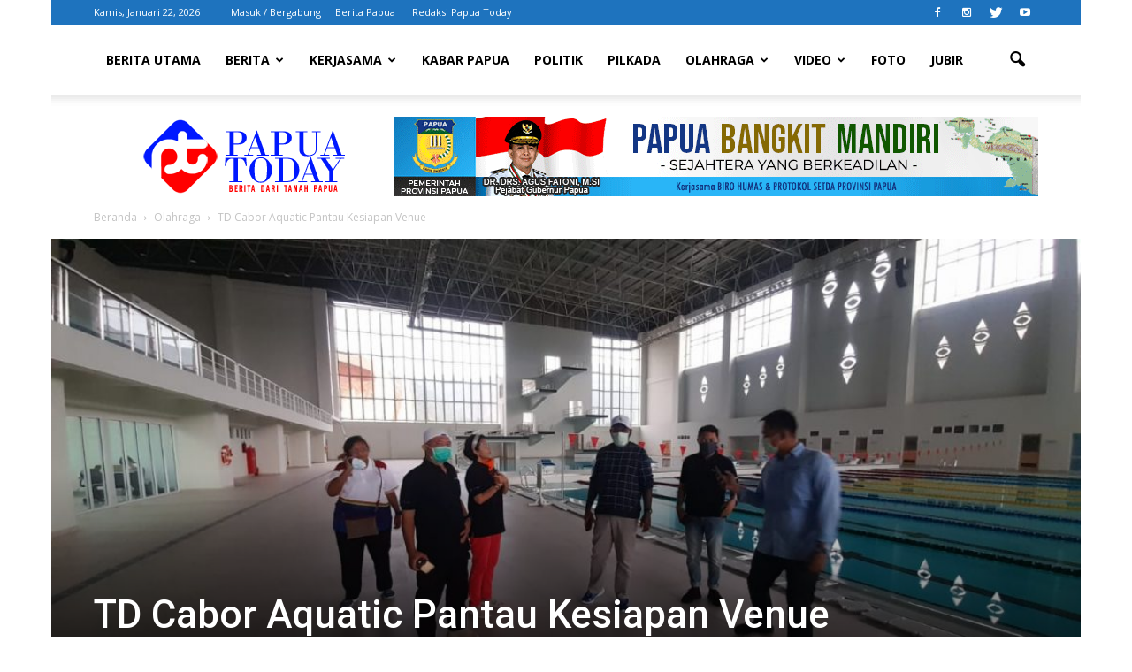

--- FILE ---
content_type: text/html; charset=UTF-8
request_url: https://www.papuatoday.com/2020/11/07/td-cabor-aquatic-pantau-kesiapan-venue/
body_size: 57726
content:
<!doctype html >
<!--[if IE 8]>    <html class="ie8" lang="en"> <![endif]-->
<!--[if IE 9]>    <html class="ie9" lang="en"> <![endif]-->
<!--[if gt IE 8]><!--> <html lang="id"> <!--<![endif]-->
<head>
    <title>TD Cabor Aquatic Pantau Kesiapan Venue | Papua Today</title>
    <meta charset="UTF-8" />
    <meta name="viewport" content="width=device-width, initial-scale=1.0">
    <link rel="pingback" href="https://www.papuatoday.com/xmlrpc.php" />
    <meta name='robots' content='max-image-preview:large' />
<meta property="og:image" content="https://www.papuatoday.com/wp-content/uploads/2020/11/IMG-20201107-WA0003.jpg" /><meta name="author" content="Redaksi">
<link rel="icon" type="image/png" href="https://www.papuatoday.com/wp-content/uploads/2018/02/papuatoday-favicon.png"><link rel='dns-prefetch' href='//fonts.googleapis.com' />
<link rel='dns-prefetch' href='//s.w.org' />
<link rel="alternate" type="application/rss+xml" title="Papua Today &raquo; Feed" href="https://www.papuatoday.com/feed/" />
<link rel="alternate" type="application/rss+xml" title="Papua Today &raquo; Umpan Komentar" href="https://www.papuatoday.com/comments/feed/" />
<link rel="alternate" type="application/rss+xml" title="Papua Today &raquo; TD Cabor Aquatic Pantau Kesiapan Venue Umpan Komentar" href="https://www.papuatoday.com/2020/11/07/td-cabor-aquatic-pantau-kesiapan-venue/feed/" />
<script type="text/javascript">
window._wpemojiSettings = {"baseUrl":"https:\/\/s.w.org\/images\/core\/emoji\/14.0.0\/72x72\/","ext":".png","svgUrl":"https:\/\/s.w.org\/images\/core\/emoji\/14.0.0\/svg\/","svgExt":".svg","source":{"concatemoji":"https:\/\/www.papuatoday.com\/wp-includes\/js\/wp-emoji-release.min.js?ver=6.0.9"}};
/*! This file is auto-generated */
!function(e,a,t){var n,r,o,i=a.createElement("canvas"),p=i.getContext&&i.getContext("2d");function s(e,t){var a=String.fromCharCode,e=(p.clearRect(0,0,i.width,i.height),p.fillText(a.apply(this,e),0,0),i.toDataURL());return p.clearRect(0,0,i.width,i.height),p.fillText(a.apply(this,t),0,0),e===i.toDataURL()}function c(e){var t=a.createElement("script");t.src=e,t.defer=t.type="text/javascript",a.getElementsByTagName("head")[0].appendChild(t)}for(o=Array("flag","emoji"),t.supports={everything:!0,everythingExceptFlag:!0},r=0;r<o.length;r++)t.supports[o[r]]=function(e){if(!p||!p.fillText)return!1;switch(p.textBaseline="top",p.font="600 32px Arial",e){case"flag":return s([127987,65039,8205,9895,65039],[127987,65039,8203,9895,65039])?!1:!s([55356,56826,55356,56819],[55356,56826,8203,55356,56819])&&!s([55356,57332,56128,56423,56128,56418,56128,56421,56128,56430,56128,56423,56128,56447],[55356,57332,8203,56128,56423,8203,56128,56418,8203,56128,56421,8203,56128,56430,8203,56128,56423,8203,56128,56447]);case"emoji":return!s([129777,127995,8205,129778,127999],[129777,127995,8203,129778,127999])}return!1}(o[r]),t.supports.everything=t.supports.everything&&t.supports[o[r]],"flag"!==o[r]&&(t.supports.everythingExceptFlag=t.supports.everythingExceptFlag&&t.supports[o[r]]);t.supports.everythingExceptFlag=t.supports.everythingExceptFlag&&!t.supports.flag,t.DOMReady=!1,t.readyCallback=function(){t.DOMReady=!0},t.supports.everything||(n=function(){t.readyCallback()},a.addEventListener?(a.addEventListener("DOMContentLoaded",n,!1),e.addEventListener("load",n,!1)):(e.attachEvent("onload",n),a.attachEvent("onreadystatechange",function(){"complete"===a.readyState&&t.readyCallback()})),(e=t.source||{}).concatemoji?c(e.concatemoji):e.wpemoji&&e.twemoji&&(c(e.twemoji),c(e.wpemoji)))}(window,document,window._wpemojiSettings);
</script>
<style type="text/css">
img.wp-smiley,
img.emoji {
	display: inline !important;
	border: none !important;
	box-shadow: none !important;
	height: 1em !important;
	width: 1em !important;
	margin: 0 0.07em !important;
	vertical-align: -0.1em !important;
	background: none !important;
	padding: 0 !important;
}
</style>
	<link rel='stylesheet' id='wp-block-library-css'  href='https://www.papuatoday.com/wp-includes/css/dist/block-library/style.min.css?ver=6.0.9' type='text/css' media='all' />
<style id='global-styles-inline-css' type='text/css'>
body{--wp--preset--color--black: #000000;--wp--preset--color--cyan-bluish-gray: #abb8c3;--wp--preset--color--white: #ffffff;--wp--preset--color--pale-pink: #f78da7;--wp--preset--color--vivid-red: #cf2e2e;--wp--preset--color--luminous-vivid-orange: #ff6900;--wp--preset--color--luminous-vivid-amber: #fcb900;--wp--preset--color--light-green-cyan: #7bdcb5;--wp--preset--color--vivid-green-cyan: #00d084;--wp--preset--color--pale-cyan-blue: #8ed1fc;--wp--preset--color--vivid-cyan-blue: #0693e3;--wp--preset--color--vivid-purple: #9b51e0;--wp--preset--gradient--vivid-cyan-blue-to-vivid-purple: linear-gradient(135deg,rgba(6,147,227,1) 0%,rgb(155,81,224) 100%);--wp--preset--gradient--light-green-cyan-to-vivid-green-cyan: linear-gradient(135deg,rgb(122,220,180) 0%,rgb(0,208,130) 100%);--wp--preset--gradient--luminous-vivid-amber-to-luminous-vivid-orange: linear-gradient(135deg,rgba(252,185,0,1) 0%,rgba(255,105,0,1) 100%);--wp--preset--gradient--luminous-vivid-orange-to-vivid-red: linear-gradient(135deg,rgba(255,105,0,1) 0%,rgb(207,46,46) 100%);--wp--preset--gradient--very-light-gray-to-cyan-bluish-gray: linear-gradient(135deg,rgb(238,238,238) 0%,rgb(169,184,195) 100%);--wp--preset--gradient--cool-to-warm-spectrum: linear-gradient(135deg,rgb(74,234,220) 0%,rgb(151,120,209) 20%,rgb(207,42,186) 40%,rgb(238,44,130) 60%,rgb(251,105,98) 80%,rgb(254,248,76) 100%);--wp--preset--gradient--blush-light-purple: linear-gradient(135deg,rgb(255,206,236) 0%,rgb(152,150,240) 100%);--wp--preset--gradient--blush-bordeaux: linear-gradient(135deg,rgb(254,205,165) 0%,rgb(254,45,45) 50%,rgb(107,0,62) 100%);--wp--preset--gradient--luminous-dusk: linear-gradient(135deg,rgb(255,203,112) 0%,rgb(199,81,192) 50%,rgb(65,88,208) 100%);--wp--preset--gradient--pale-ocean: linear-gradient(135deg,rgb(255,245,203) 0%,rgb(182,227,212) 50%,rgb(51,167,181) 100%);--wp--preset--gradient--electric-grass: linear-gradient(135deg,rgb(202,248,128) 0%,rgb(113,206,126) 100%);--wp--preset--gradient--midnight: linear-gradient(135deg,rgb(2,3,129) 0%,rgb(40,116,252) 100%);--wp--preset--duotone--dark-grayscale: url('#wp-duotone-dark-grayscale');--wp--preset--duotone--grayscale: url('#wp-duotone-grayscale');--wp--preset--duotone--purple-yellow: url('#wp-duotone-purple-yellow');--wp--preset--duotone--blue-red: url('#wp-duotone-blue-red');--wp--preset--duotone--midnight: url('#wp-duotone-midnight');--wp--preset--duotone--magenta-yellow: url('#wp-duotone-magenta-yellow');--wp--preset--duotone--purple-green: url('#wp-duotone-purple-green');--wp--preset--duotone--blue-orange: url('#wp-duotone-blue-orange');--wp--preset--font-size--small: 13px;--wp--preset--font-size--medium: 20px;--wp--preset--font-size--large: 36px;--wp--preset--font-size--x-large: 42px;}.has-black-color{color: var(--wp--preset--color--black) !important;}.has-cyan-bluish-gray-color{color: var(--wp--preset--color--cyan-bluish-gray) !important;}.has-white-color{color: var(--wp--preset--color--white) !important;}.has-pale-pink-color{color: var(--wp--preset--color--pale-pink) !important;}.has-vivid-red-color{color: var(--wp--preset--color--vivid-red) !important;}.has-luminous-vivid-orange-color{color: var(--wp--preset--color--luminous-vivid-orange) !important;}.has-luminous-vivid-amber-color{color: var(--wp--preset--color--luminous-vivid-amber) !important;}.has-light-green-cyan-color{color: var(--wp--preset--color--light-green-cyan) !important;}.has-vivid-green-cyan-color{color: var(--wp--preset--color--vivid-green-cyan) !important;}.has-pale-cyan-blue-color{color: var(--wp--preset--color--pale-cyan-blue) !important;}.has-vivid-cyan-blue-color{color: var(--wp--preset--color--vivid-cyan-blue) !important;}.has-vivid-purple-color{color: var(--wp--preset--color--vivid-purple) !important;}.has-black-background-color{background-color: var(--wp--preset--color--black) !important;}.has-cyan-bluish-gray-background-color{background-color: var(--wp--preset--color--cyan-bluish-gray) !important;}.has-white-background-color{background-color: var(--wp--preset--color--white) !important;}.has-pale-pink-background-color{background-color: var(--wp--preset--color--pale-pink) !important;}.has-vivid-red-background-color{background-color: var(--wp--preset--color--vivid-red) !important;}.has-luminous-vivid-orange-background-color{background-color: var(--wp--preset--color--luminous-vivid-orange) !important;}.has-luminous-vivid-amber-background-color{background-color: var(--wp--preset--color--luminous-vivid-amber) !important;}.has-light-green-cyan-background-color{background-color: var(--wp--preset--color--light-green-cyan) !important;}.has-vivid-green-cyan-background-color{background-color: var(--wp--preset--color--vivid-green-cyan) !important;}.has-pale-cyan-blue-background-color{background-color: var(--wp--preset--color--pale-cyan-blue) !important;}.has-vivid-cyan-blue-background-color{background-color: var(--wp--preset--color--vivid-cyan-blue) !important;}.has-vivid-purple-background-color{background-color: var(--wp--preset--color--vivid-purple) !important;}.has-black-border-color{border-color: var(--wp--preset--color--black) !important;}.has-cyan-bluish-gray-border-color{border-color: var(--wp--preset--color--cyan-bluish-gray) !important;}.has-white-border-color{border-color: var(--wp--preset--color--white) !important;}.has-pale-pink-border-color{border-color: var(--wp--preset--color--pale-pink) !important;}.has-vivid-red-border-color{border-color: var(--wp--preset--color--vivid-red) !important;}.has-luminous-vivid-orange-border-color{border-color: var(--wp--preset--color--luminous-vivid-orange) !important;}.has-luminous-vivid-amber-border-color{border-color: var(--wp--preset--color--luminous-vivid-amber) !important;}.has-light-green-cyan-border-color{border-color: var(--wp--preset--color--light-green-cyan) !important;}.has-vivid-green-cyan-border-color{border-color: var(--wp--preset--color--vivid-green-cyan) !important;}.has-pale-cyan-blue-border-color{border-color: var(--wp--preset--color--pale-cyan-blue) !important;}.has-vivid-cyan-blue-border-color{border-color: var(--wp--preset--color--vivid-cyan-blue) !important;}.has-vivid-purple-border-color{border-color: var(--wp--preset--color--vivid-purple) !important;}.has-vivid-cyan-blue-to-vivid-purple-gradient-background{background: var(--wp--preset--gradient--vivid-cyan-blue-to-vivid-purple) !important;}.has-light-green-cyan-to-vivid-green-cyan-gradient-background{background: var(--wp--preset--gradient--light-green-cyan-to-vivid-green-cyan) !important;}.has-luminous-vivid-amber-to-luminous-vivid-orange-gradient-background{background: var(--wp--preset--gradient--luminous-vivid-amber-to-luminous-vivid-orange) !important;}.has-luminous-vivid-orange-to-vivid-red-gradient-background{background: var(--wp--preset--gradient--luminous-vivid-orange-to-vivid-red) !important;}.has-very-light-gray-to-cyan-bluish-gray-gradient-background{background: var(--wp--preset--gradient--very-light-gray-to-cyan-bluish-gray) !important;}.has-cool-to-warm-spectrum-gradient-background{background: var(--wp--preset--gradient--cool-to-warm-spectrum) !important;}.has-blush-light-purple-gradient-background{background: var(--wp--preset--gradient--blush-light-purple) !important;}.has-blush-bordeaux-gradient-background{background: var(--wp--preset--gradient--blush-bordeaux) !important;}.has-luminous-dusk-gradient-background{background: var(--wp--preset--gradient--luminous-dusk) !important;}.has-pale-ocean-gradient-background{background: var(--wp--preset--gradient--pale-ocean) !important;}.has-electric-grass-gradient-background{background: var(--wp--preset--gradient--electric-grass) !important;}.has-midnight-gradient-background{background: var(--wp--preset--gradient--midnight) !important;}.has-small-font-size{font-size: var(--wp--preset--font-size--small) !important;}.has-medium-font-size{font-size: var(--wp--preset--font-size--medium) !important;}.has-large-font-size{font-size: var(--wp--preset--font-size--large) !important;}.has-x-large-font-size{font-size: var(--wp--preset--font-size--x-large) !important;}
</style>
<link rel='stylesheet' id='google_font_open_sans-css'  href='https://fonts.googleapis.com/css?family=Open+Sans%3A300italic%2C400italic%2C600italic%2C400%2C600%2C700&#038;ver=6.0.9' type='text/css' media='all' />
<link rel='stylesheet' id='google_font_roboto-css'  href='https://fonts.googleapis.com/css?family=Roboto%3A500%2C400italic%2C700%2C900%2C500italic%2C400%2C300&#038;ver=6.0.9' type='text/css' media='all' />
<link rel='stylesheet' id='js_composer_front-css'  href='https://www.papuatoday.com/wp-content/plugins/js_composer/assets/css/js_composer.min.css?ver=6.9.0' type='text/css' media='all' />
<link rel='stylesheet' id='td-theme-css'  href='https://www.papuatoday.com/wp-content/themes/Newspaper/style.css?ver=7.3' type='text/css' media='all' />
<link rel='stylesheet' id='td-theme-demo-style-css'  href='https://www.papuatoday.com/wp-content/themes/Newspaper/includes/demos/sport/demo_style.css?ver=7.3' type='text/css' media='all' />
<script type='text/javascript' src='https://www.papuatoday.com/wp-includes/js/jquery/jquery.min.js?ver=3.6.0' id='jquery-core-js'></script>
<script type='text/javascript' src='https://www.papuatoday.com/wp-includes/js/jquery/jquery-migrate.min.js?ver=3.3.2' id='jquery-migrate-js'></script>
<link rel="https://api.w.org/" href="https://www.papuatoday.com/wp-json/" /><link rel="alternate" type="application/json" href="https://www.papuatoday.com/wp-json/wp/v2/posts/22201" /><link rel="EditURI" type="application/rsd+xml" title="RSD" href="https://www.papuatoday.com/xmlrpc.php?rsd" />
<link rel="wlwmanifest" type="application/wlwmanifest+xml" href="https://www.papuatoday.com/wp-includes/wlwmanifest.xml" /> 
<meta name="generator" content="WordPress 6.0.9" />
<link rel="canonical" href="https://www.papuatoday.com/2020/11/07/td-cabor-aquatic-pantau-kesiapan-venue/" />
<link rel='shortlink' href='https://www.papuatoday.com/?p=22201' />
<link rel="alternate" type="application/json+oembed" href="https://www.papuatoday.com/wp-json/oembed/1.0/embed?url=https%3A%2F%2Fwww.papuatoday.com%2F2020%2F11%2F07%2Ftd-cabor-aquatic-pantau-kesiapan-venue%2F" />
<link rel="alternate" type="text/xml+oembed" href="https://www.papuatoday.com/wp-json/oembed/1.0/embed?url=https%3A%2F%2Fwww.papuatoday.com%2F2020%2F11%2F07%2Ftd-cabor-aquatic-pantau-kesiapan-venue%2F&#038;format=xml" />
<!--[if lt IE 9]><script src="https://html5shim.googlecode.com/svn/trunk/html5.js"></script><![endif]-->
    <meta name="generator" content="Powered by WPBakery Page Builder - drag and drop page builder for WordPress."/>

<!-- JS generated by theme -->

<script>
    
    

	    var tdBlocksArray = []; //here we store all the items for the current page

	    //td_block class - each ajax block uses a object of this class for requests
	    function tdBlock() {
		    this.id = '';
		    this.block_type = 1; //block type id (1-234 etc)
		    this.atts = '';
		    this.td_column_number = '';
		    this.td_current_page = 1; //
		    this.post_count = 0; //from wp
		    this.found_posts = 0; //from wp
		    this.max_num_pages = 0; //from wp
		    this.td_filter_value = ''; //current live filter value
		    this.is_ajax_running = false;
		    this.td_user_action = ''; // load more or infinite loader (used by the animation)
		    this.header_color = '';
		    this.ajax_pagination_infinite_stop = ''; //show load more at page x
	    }


        // td_js_generator - mini detector
        (function(){
            var htmlTag = document.getElementsByTagName("html")[0];

            if ( navigator.userAgent.indexOf("MSIE 10.0") > -1 ) {
                htmlTag.className += ' ie10';
            }

            if ( !!navigator.userAgent.match(/Trident.*rv\:11\./) ) {
                htmlTag.className += ' ie11';
            }

            if ( /(iPad|iPhone|iPod)/g.test(navigator.userAgent) ) {
                htmlTag.className += ' td-md-is-ios';
            }

            var user_agent = navigator.userAgent.toLowerCase();
            if ( user_agent.indexOf("android") > -1 ) {
                htmlTag.className += ' td-md-is-android';
            }

            if ( -1 !== navigator.userAgent.indexOf('Mac OS X')  ) {
                htmlTag.className += ' td-md-is-os-x';
            }

            if ( /chrom(e|ium)/.test(navigator.userAgent.toLowerCase()) ) {
               htmlTag.className += ' td-md-is-chrome';
            }

            if ( -1 !== navigator.userAgent.indexOf('Firefox') ) {
                htmlTag.className += ' td-md-is-firefox';
            }

            if ( -1 !== navigator.userAgent.indexOf('Safari') && -1 === navigator.userAgent.indexOf('Chrome') ) {
                htmlTag.className += ' td-md-is-safari';
            }

        })();




        var tdLocalCache = {};

        ( function () {
            "use strict";

            tdLocalCache = {
                data: {},
                remove: function (resource_id) {
                    delete tdLocalCache.data[resource_id];
                },
                exist: function (resource_id) {
                    return tdLocalCache.data.hasOwnProperty(resource_id) && tdLocalCache.data[resource_id] !== null;
                },
                get: function (resource_id) {
                    return tdLocalCache.data[resource_id];
                },
                set: function (resource_id, cachedData) {
                    tdLocalCache.remove(resource_id);
                    tdLocalCache.data[resource_id] = cachedData;
                }
            };
        })();

    
    
var tds_login_sing_in_widget="show";
var td_viewport_interval_list=[{"limitBottom":767,"sidebarWidth":228},{"limitBottom":1018,"sidebarWidth":300},{"limitBottom":1140,"sidebarWidth":324}];
var td_animation_stack_effect="type0";
var tds_animation_stack=true;
var td_animation_stack_specific_selectors=".entry-thumb, img";
var td_animation_stack_general_selectors=".td-animation-stack img, .post img";
var td_ajax_url="https:\/\/www.papuatoday.com\/wp-admin\/admin-ajax.php?td_theme_name=Newspaper&v=7.3";
var td_get_template_directory_uri="https:\/\/www.papuatoday.com\/wp-content\/themes\/Newspaper";
var tds_snap_menu="smart_snap_always";
var tds_logo_on_sticky="show_header_logo";
var tds_header_style="2";
var td_please_wait="Mohon Tunggu\u2026";
var td_email_user_pass_incorrect="Pengguna dan password salah!";
var td_email_user_incorrect="Email atau nama pengguna salah!";
var td_email_incorrect="Email tidak benar!";
var tds_more_articles_on_post_enable="";
var tds_more_articles_on_post_time_to_wait="";
var tds_more_articles_on_post_pages_distance_from_top=0;
var tds_theme_color_site_wide="#1e73be";
var tds_smart_sidebar="enabled";
var tdThemeName="Newspaper";
var td_magnific_popup_translation_tPrev="Sebelumnya (tombol panah kiri)";
var td_magnific_popup_translation_tNext="Berikutnya (tombol panah kanan)";
var td_magnific_popup_translation_tCounter="%curr% dari %total%";
var td_magnific_popup_translation_ajax_tError="Isi dari %url% tidak dapat dimuat.";
var td_magnific_popup_translation_image_tError="Gambar #%curr% tidak dapat dimuat.";
var td_ad_background_click_link="https:\/\/www.papuatoday.com\/wp-content\/uploads\/2022\/03\/banner-G20-indonesia-2022-vertical.jpg";
var td_ad_background_click_target="";
</script>


<!-- Header style compiled by theme -->

<style>
    

body {
	background-color:#ffffff;
}
.td-header-wrap .black-menu .sf-menu > .current-menu-item > a,
    .td-header-wrap .black-menu .sf-menu > .current-menu-ancestor > a,
    .td-header-wrap .black-menu .sf-menu > .current-category-ancestor > a,
    .td-header-wrap .black-menu .sf-menu > li > a:hover,
    .td-header-wrap .black-menu .sf-menu > .sfHover > a,
    .td-header-style-12 .td-header-menu-wrap-full,
    .sf-menu > .current-menu-item > a:after,
    .sf-menu > .current-menu-ancestor > a:after,
    .sf-menu > .current-category-ancestor > a:after,
    .sf-menu > li:hover > a:after,
    .sf-menu > .sfHover > a:after,
    .sf-menu ul .td-menu-item > a:hover,
    .sf-menu ul .sfHover > a,
    .sf-menu ul .current-menu-ancestor > a,
    .sf-menu ul .current-category-ancestor > a,
    .sf-menu ul .current-menu-item > a,
    .td-header-style-12 .td-affix,
    .header-search-wrap .td-drop-down-search:after,
    .header-search-wrap .td-drop-down-search .btn:hover,
    input[type=submit]:hover,
    .td-read-more a,
    .td-post-category:hover,
    .td-grid-style-1.td-hover-1 .td-big-grid-post:hover .td-post-category,
    .td-grid-style-5.td-hover-1 .td-big-grid-post:hover .td-post-category,
    .td_top_authors .td-active .td-author-post-count,
    .td_top_authors .td-active .td-author-comments-count,
    .td_top_authors .td_mod_wrap:hover .td-author-post-count,
    .td_top_authors .td_mod_wrap:hover .td-author-comments-count,
    .td-404-sub-sub-title a:hover,
    .td-search-form-widget .wpb_button:hover,
    .td-rating-bar-wrap div,
    .td_category_template_3 .td-current-sub-category,
    .dropcap,
    .td_wrapper_video_playlist .td_video_controls_playlist_wrapper,
    .wpb_default,
    .wpb_default:hover,
    .td-left-smart-list:hover,
    .td-right-smart-list:hover,
    .woocommerce-checkout .woocommerce input.button:hover,
    .woocommerce-page .woocommerce a.button:hover,
    .woocommerce-account div.woocommerce .button:hover,
    #bbpress-forums button:hover,
    .bbp_widget_login .button:hover,
    .td-footer-wrapper .td-post-category,
    .td-footer-wrapper .widget_product_search input[type="submit"]:hover,
    .woocommerce .product a.button:hover,
    .woocommerce .product #respond input#submit:hover,
    .woocommerce .checkout input#place_order:hover,
    .woocommerce .woocommerce.widget .button:hover,
    .single-product .product .summary .cart .button:hover,
    .woocommerce-cart .woocommerce table.cart .button:hover,
    .woocommerce-cart .woocommerce .shipping-calculator-form .button:hover,
    .td-next-prev-wrap a:hover,
    .td-load-more-wrap a:hover,
    .td-post-small-box a:hover,
    .page-nav .current,
    .page-nav:first-child > div,
    .td_category_template_8 .td-category-header .td-category a.td-current-sub-category,
    .td_category_template_4 .td-category-siblings .td-category a:hover,
    #bbpress-forums .bbp-pagination .current,
    #bbpress-forums #bbp-single-user-details #bbp-user-navigation li.current a,
    .td-theme-slider:hover .slide-meta-cat a,
    a.vc_btn-black:hover,
    .td-trending-now-wrapper:hover .td-trending-now-title,
    .td-scroll-up,
    .td-smart-list-button:hover,
    .td-weather-information:before,
    .td-weather-week:before,
    .td_block_exchange .td-exchange-header:before,
    .td_block_big_grid_9.td-grid-style-1 .td-post-category,
    .td_block_big_grid_9.td-grid-style-5 .td-post-category,
    .td-grid-style-6.td-hover-1 .td-module-thumb:after {
        background-color: #1e73be;
    }

    .woocommerce .woocommerce-message .button:hover,
    .woocommerce .woocommerce-error .button:hover,
    .woocommerce .woocommerce-info .button:hover {
        background-color: #1e73be !important;
    }

    .woocommerce .product .onsale,
    .woocommerce.widget .ui-slider .ui-slider-handle {
        background: none #1e73be;
    }

    .woocommerce.widget.widget_layered_nav_filters ul li a {
        background: none repeat scroll 0 0 #1e73be !important;
    }

    a,
    cite a:hover,
    .td_mega_menu_sub_cats .cur-sub-cat,
    .td-mega-span h3 a:hover,
    .td_mod_mega_menu:hover .entry-title a,
    .header-search-wrap .result-msg a:hover,
    .top-header-menu li a:hover,
    .top-header-menu .current-menu-item > a,
    .top-header-menu .current-menu-ancestor > a,
    .top-header-menu .current-category-ancestor > a,
    .td-social-icon-wrap > a:hover,
    .td-header-sp-top-widget .td-social-icon-wrap a:hover,
    .td-page-content blockquote p,
    .td-post-content blockquote p,
    .mce-content-body blockquote p,
    .comment-content blockquote p,
    .wpb_text_column blockquote p,
    .td_block_text_with_title blockquote p,
    .td_module_wrap:hover .entry-title a,
    .td-subcat-filter .td-subcat-list a:hover,
    .td-subcat-filter .td-subcat-dropdown a:hover,
    .td_quote_on_blocks,
    .dropcap2,
    .dropcap3,
    .td_top_authors .td-active .td-authors-name a,
    .td_top_authors .td_mod_wrap:hover .td-authors-name a,
    .td-post-next-prev-content a:hover,
    .author-box-wrap .td-author-social a:hover,
    .td-author-name a:hover,
    .td-author-url a:hover,
    .td_mod_related_posts:hover h3 > a,
    .td-post-template-11 .td-related-title .td-related-left:hover,
    .td-post-template-11 .td-related-title .td-related-right:hover,
    .td-post-template-11 .td-related-title .td-cur-simple-item,
    .td-post-template-11 .td_block_related_posts .td-next-prev-wrap a:hover,
    .comment-reply-link:hover,
    .logged-in-as a:hover,
    #cancel-comment-reply-link:hover,
    .td-search-query,
    .td-category-header .td-pulldown-category-filter-link:hover,
    .td-category-siblings .td-subcat-dropdown a:hover,
    .td-category-siblings .td-subcat-dropdown a.td-current-sub-category,
    .widget a:hover,
    .widget_calendar tfoot a:hover,
    .woocommerce a.added_to_cart:hover,
    #bbpress-forums li.bbp-header .bbp-reply-content span a:hover,
    #bbpress-forums .bbp-forum-freshness a:hover,
    #bbpress-forums .bbp-topic-freshness a:hover,
    #bbpress-forums .bbp-forums-list li a:hover,
    #bbpress-forums .bbp-forum-title:hover,
    #bbpress-forums .bbp-topic-permalink:hover,
    #bbpress-forums .bbp-topic-started-by a:hover,
    #bbpress-forums .bbp-topic-started-in a:hover,
    #bbpress-forums .bbp-body .super-sticky li.bbp-topic-title .bbp-topic-permalink,
    #bbpress-forums .bbp-body .sticky li.bbp-topic-title .bbp-topic-permalink,
    .widget_display_replies .bbp-author-name,
    .widget_display_topics .bbp-author-name,
    .footer-text-wrap .footer-email-wrap a,
    .td-subfooter-menu li a:hover,
    .footer-social-wrap a:hover,
    a.vc_btn-black:hover,
    .td-smart-list-dropdown-wrap .td-smart-list-button:hover,
    .td_module_17 .td-read-more a:hover,
    .td_module_18 .td-read-more a:hover,
    .td_module_19 .td-post-author-name a:hover,
    .td-instagram-user a {
        color: #1e73be;
    }

    a.vc_btn-black.vc_btn_square_outlined:hover,
    a.vc_btn-black.vc_btn_outlined:hover,
    .td-mega-menu-page .wpb_content_element ul li a:hover {
        color: #1e73be !important;
    }

    .td-next-prev-wrap a:hover,
    .td-load-more-wrap a:hover,
    .td-post-small-box a:hover,
    .page-nav .current,
    .page-nav:first-child > div,
    .td_category_template_8 .td-category-header .td-category a.td-current-sub-category,
    .td_category_template_4 .td-category-siblings .td-category a:hover,
    #bbpress-forums .bbp-pagination .current,
    .post .td_quote_box,
    .page .td_quote_box,
    a.vc_btn-black:hover {
        border-color: #1e73be;
    }

    .td_wrapper_video_playlist .td_video_currently_playing:after {
        border-color: #1e73be !important;
    }

    .header-search-wrap .td-drop-down-search:before {
        border-color: transparent transparent #1e73be transparent;
    }

    .block-title > span,
    .block-title > a,
    .block-title > label,
    .widgettitle,
    .widgettitle:after,
    .td-trending-now-title,
    .td-trending-now-wrapper:hover .td-trending-now-title,
    .wpb_tabs li.ui-tabs-active a,
    .wpb_tabs li:hover a,
    .vc_tta-container .vc_tta-color-grey.vc_tta-tabs-position-top.vc_tta-style-classic .vc_tta-tabs-container .vc_tta-tab.vc_active > a,
    .vc_tta-container .vc_tta-color-grey.vc_tta-tabs-position-top.vc_tta-style-classic .vc_tta-tabs-container .vc_tta-tab:hover > a,
    .td-related-title .td-cur-simple-item,
    .woocommerce .product .products h2,
    .td-subcat-filter .td-subcat-dropdown:hover .td-subcat-more {
    	background-color: #1e73be;
    }

    .woocommerce div.product .woocommerce-tabs ul.tabs li.active {
    	background-color: #1e73be !important;
    }

    .block-title,
    .td-related-title,
    .wpb_tabs .wpb_tabs_nav,
    .vc_tta-container .vc_tta-color-grey.vc_tta-tabs-position-top.vc_tta-style-classic .vc_tta-tabs-container,
    .woocommerce div.product .woocommerce-tabs ul.tabs:before {
        border-color: #1e73be;
    }
    .td_block_wrap .td-subcat-item .td-cur-simple-item {
	    color: #1e73be;
	}


    
    .td-grid-style-4 .entry-title
    {
        background-color: rgba(30, 115, 190, 0.7);
    }

    
    .block-title > span,
    .block-title > a,
    .block-title > label,
    .widgettitle,
    .widgettitle:after,
    .td-trending-now-title,
    .td-trending-now-wrapper:hover .td-trending-now-title,
    .wpb_tabs li.ui-tabs-active a,
    .wpb_tabs li:hover a,
    .vc_tta-container .vc_tta-color-grey.vc_tta-tabs-position-top.vc_tta-style-classic .vc_tta-tabs-container .vc_tta-tab.vc_active > a,
    .vc_tta-container .vc_tta-color-grey.vc_tta-tabs-position-top.vc_tta-style-classic .vc_tta-tabs-container .vc_tta-tab:hover > a,
    .td-related-title .td-cur-simple-item,
    .woocommerce .product .products h2,
    .td-subcat-filter .td-subcat-dropdown:hover .td-subcat-more,
    .td-weather-information:before,
    .td-weather-week:before,
    .td_block_exchange .td-exchange-header:before {
        background-color: #222222;
    }

    .woocommerce div.product .woocommerce-tabs ul.tabs li.active {
    	background-color: #222222 !important;
    }

    .block-title,
    .td-related-title,
    .wpb_tabs .wpb_tabs_nav,
    .vc_tta-container .vc_tta-color-grey.vc_tta-tabs-position-top.vc_tta-style-classic .vc_tta-tabs-container,
    .woocommerce div.product .woocommerce-tabs ul.tabs:before {
        border-color: #222222;
    }

    
    .td-header-wrap .td-header-top-menu-full,
    .td-header-wrap .top-header-menu .sub-menu {
        background-color: #1e73be;
    }
    .td-header-style-8 .td-header-top-menu-full {
        background-color: transparent;
    }
    .td-header-style-8 .td-header-top-menu-full .td-header-top-menu {
        background-color: #1e73be;
        padding-left: 15px;
        padding-right: 15px;
    }

    .td-header-wrap .td-header-top-menu-full .td-header-top-menu,
    .td-header-wrap .td-header-top-menu-full {
        border-bottom: none;
    }


    
    .td-header-top-menu,
    .td-header-top-menu a,
    .td-header-wrap .td-header-top-menu-full .td-header-top-menu,
    .td-header-wrap .td-header-top-menu-full a,
    .td-header-style-8 .td-header-top-menu,
    .td-header-style-8 .td-header-top-menu a {
        color: #ffffff;
    }

    
    .top-header-menu .current-menu-item > a,
    .top-header-menu .current-menu-ancestor > a,
    .top-header-menu .current-category-ancestor > a,
    .top-header-menu li a:hover {
        color: #000000;
    }

    
    .td-header-wrap .td-header-sp-top-widget .td-icon-font {
        color: #ffffff;
    }

    
    .td-header-wrap .td-header-sp-top-widget i.td-icon-font:hover {
        color: #000000;
    }


    
    .sf-menu ul .td-menu-item > a:hover,
    .sf-menu ul .sfHover > a,
    .sf-menu ul .current-menu-ancestor > a,
    .sf-menu ul .current-category-ancestor > a,
    .sf-menu ul .current-menu-item > a,
    .sf-menu > .current-menu-item > a:after,
    .sf-menu > .current-menu-ancestor > a:after,
    .sf-menu > .current-category-ancestor > a:after,
    .sf-menu > li:hover > a:after,
    .sf-menu > .sfHover > a:after,
    .td_block_mega_menu .td-next-prev-wrap a:hover,
    .td-mega-span .td-post-category:hover,
    .td-header-wrap .black-menu .sf-menu > li > a:hover,
    .td-header-wrap .black-menu .sf-menu > .current-menu-ancestor > a,
    .td-header-wrap .black-menu .sf-menu > .sfHover > a,
    .header-search-wrap .td-drop-down-search:after,
    .header-search-wrap .td-drop-down-search .btn:hover,
    .td-header-wrap .black-menu .sf-menu > .current-menu-item > a,
    .td-header-wrap .black-menu .sf-menu > .current-menu-ancestor > a,
    .td-header-wrap .black-menu .sf-menu > .current-category-ancestor > a {
        background-color: #b71319;
    }


    .td_block_mega_menu .td-next-prev-wrap a:hover {
        border-color: #b71319;
    }

    .header-search-wrap .td-drop-down-search:before {
        border-color: transparent transparent #b71319 transparent;
    }

    .td_mega_menu_sub_cats .cur-sub-cat,
    .td_mod_mega_menu:hover .entry-title a {
        color: #b71319;
    }


    
    ul.sf-menu > .td-menu-item > a {
        line-height:80px;
	
    }
    
    @media (min-width: 768px) {
        #td-header-menu {
            min-height: 80px !important;
        }
        .td-header-style-4 .td-main-menu-logo img,
        .td-header-style-5 .td-main-menu-logo img,
        .td-header-style-6 .td-main-menu-logo img,
        .td-header-style-7 .td-header-sp-logo img,
        .td-header-style-12 .td-main-menu-logo img {
            max-height: 80px;
        }
        .td-header-style-4 .td-main-menu-logo,
        .td-header-style-5 .td-main-menu-logo,
        .td-header-style-6 .td-main-menu-logo,
        .td-header-style-7 .td-header-sp-logo,
        .td-header-style-12 .td-main-menu-logo {
            height: 80px;
        }
        .td-header-style-4 .td-main-menu-logo a,
        .td-header-style-5 .td-main-menu-logo a,
        .td-header-style-6 .td-main-menu-logo a,
        .td-header-style-7 .td-header-sp-logo a,
        .td-header-style-7 .td-header-sp-logo img,
        .td-header-style-7 .header-search-wrap .td-icon-search,
        .td-header-style-12 .td-main-menu-logo a,
        .td-header-style-12 .td-header-menu-wrap .sf-menu > li > a {
            line-height: 80px;
        }
        .td-header-style-7 .sf-menu {
            margin-top: 0;
        }
        .td-header-style-7 #td-top-search {
            top: 0;
            bottom: 0;
        }
    }
</style>

<script>
  (function(i,s,o,g,r,a,m){i['GoogleAnalyticsObject']=r;i[r]=i[r]||function(){
  (i[r].q=i[r].q||[]).push(arguments)},i[r].l=1*new Date();a=s.createElement(o),
  m=s.getElementsByTagName(o)[0];a.async=1;a.src=g;m.parentNode.insertBefore(a,m)
  })(window,document,'script','https://www.google-analytics.com/analytics.js','ga');

  ga('create', 'UA-85526281-2', 'auto');
  ga('send', 'pageview');

</script><link rel="icon" href="https://www.papuatoday.com/wp-content/uploads/2019/12/favicon-150x150.png" sizes="32x32" />
<link rel="icon" href="https://www.papuatoday.com/wp-content/uploads/2019/12/favicon-236x235.png" sizes="192x192" />
<link rel="apple-touch-icon" href="https://www.papuatoday.com/wp-content/uploads/2019/12/favicon-236x235.png" />
<meta name="msapplication-TileImage" content="https://www.papuatoday.com/wp-content/uploads/2019/12/favicon.png" />
<noscript><style> .wpb_animate_when_almost_visible { opacity: 1; }</style></noscript><script async src="//pagead2.googlesyndication.com/pagead/js/adsbygoogle.js"></script>
<script>
  (adsbygoogle = window.adsbygoogle || []).push({
    google_ad_client: "ca-pub-4626009998384723",
    enable_page_level_ads: true
  });
</script>
</head>

<body class="post-template-default single single-post postid-22201 single-format-standard td-cabor-aquatic-pantau-kesiapan-venue td-sport-stack single_template_3 wpb-js-composer js-comp-ver-6.9.0 vc_responsive td-animation-stack-type0 td-boxed-layout td-ad-background-link" itemscope="itemscope" itemtype="https://schema.org/WebPage">

        <div class="td-scroll-up"><i class="td-icon-menu-up"></i></div>
    
    <div class="td-menu-background"></div>
<div id="td-mobile-nav">
    <div class="td-mobile-container">
        <!-- mobile menu top section -->
        <div class="td-menu-socials-wrap">
            <!-- socials -->
            <div class="td-menu-socials">
                
        <span class="td-social-icon-wrap">
            <a target="_blank" href="https://www.facebook.com/mediapapuatoday/" title="Facebook">
                <i class="td-icon-font td-icon-facebook"></i>
            </a>
        </span>
        <span class="td-social-icon-wrap">
            <a target="_blank" href="#" title="Instagram">
                <i class="td-icon-font td-icon-instagram"></i>
            </a>
        </span>
        <span class="td-social-icon-wrap">
            <a target="_blank" href="https://twitter.com/papuatoday4/" title="Twitter">
                <i class="td-icon-font td-icon-twitter"></i>
            </a>
        </span>
        <span class="td-social-icon-wrap">
            <a target="_blank" href="#" title="Youtube">
                <i class="td-icon-font td-icon-youtube"></i>
            </a>
        </span>            </div>
            <!-- close button -->
            <div class="td-mobile-close">
                <a href="#"><i class="td-icon-close-mobile"></i></a>
            </div>
        </div>

        <!-- login section -->
                    <div class="td-menu-login-section">
                
    <div class="td-guest-wrap">
        <div class="td-menu-avatar"><div class="td-avatar-container"><img alt='' src='https://secure.gravatar.com/avatar/?s=80&#038;d=mm&#038;r=g' srcset='https://secure.gravatar.com/avatar/?s=160&#038;d=mm&#038;r=g 2x' class='avatar avatar-80 photo avatar-default' height='80' width='80' loading='lazy'/></div></div>
        <div class="td-menu-login"><a id="login-link-mob">Sign in</a></div>
    </div>
            </div>
        
        <!-- menu section -->
        <div class="td-mobile-content">
            <div class="menu-papua-header-menu-container"><ul id="menu-papua-header-menu" class="td-mobile-main-menu"><li id="menu-item-15429" class="menu-item menu-item-type-taxonomy menu-item-object-category menu-item-first menu-item-15429"><a href="https://www.papuatoday.com/category/berita-utama/">Berita Utama</a></li>
<li id="menu-item-36" class="menu-item menu-item-type-post_type menu-item-object-page menu-item-home menu-item-has-children menu-item-36"><a href="https://www.papuatoday.com/">Berita<i class="td-icon-menu-right td-element-after"></i></a>
<ul class="sub-menu">
	<li id="menu-item-497" class="menu-item menu-item-type-taxonomy menu-item-object-category menu-item-497"><a href="https://www.papuatoday.com/category/berita/ekonomi/">Ekonomi</a></li>
	<li id="menu-item-498" class="menu-item menu-item-type-taxonomy menu-item-object-category menu-item-498"><a href="https://www.papuatoday.com/category/berita/hukum/">Hukum</a></li>
	<li id="menu-item-499" class="menu-item menu-item-type-taxonomy menu-item-object-category menu-item-499"><a href="https://www.papuatoday.com/category/berita/kriminal/">Kriminal</a></li>
</ul>
</li>
<li id="menu-item-501" class="menu-item menu-item-type-taxonomy menu-item-object-category menu-item-has-children menu-item-501"><a href="https://www.papuatoday.com/category/kerjasama/">Kerjasama<i class="td-icon-menu-right td-element-after"></i></a>
<ul class="sub-menu">
	<li id="menu-item-502" class="menu-item menu-item-type-taxonomy menu-item-object-category menu-item-502"><a href="https://www.papuatoday.com/category/kerjasama/pemprov-papua/">Pemprov Papua</a></li>
	<li id="menu-item-6759" class="menu-item menu-item-type-taxonomy menu-item-object-category menu-item-6759"><a href="https://www.papuatoday.com/category/kerjasama/kabupaten-jayapura/">Kabupaten Jayapura</a></li>
	<li id="menu-item-15278" class="menu-item menu-item-type-taxonomy menu-item-object-category menu-item-15278"><a href="https://www.papuatoday.com/category/kerjasama/info-kota-jayapura/">Info Kota Jayapura</a></li>
	<li id="menu-item-21660" class="menu-item menu-item-type-taxonomy menu-item-object-category menu-item-21660"><a href="https://www.papuatoday.com/category/kerjasama/kabar-yahukimo/">Kabar Yahukimo</a></li>
	<li id="menu-item-6571" class="menu-item menu-item-type-taxonomy menu-item-object-category menu-item-6571"><a href="https://www.papuatoday.com/category/kerjasama/polda-papua/">Polda Papua</a></li>
</ul>
</li>
<li id="menu-item-15430" class="menu-item menu-item-type-taxonomy menu-item-object-category menu-item-15430"><a href="https://www.papuatoday.com/category/kabar-papua/">Kabar Papua</a></li>
<li id="menu-item-505" class="menu-item menu-item-type-taxonomy menu-item-object-category menu-item-505"><a href="https://www.papuatoday.com/category/politik/">Politik</a></li>
<li id="menu-item-504" class="menu-item menu-item-type-taxonomy menu-item-object-category menu-item-504"><a href="https://www.papuatoday.com/category/pilkada-papua/">Pilkada</a></li>
<li id="menu-item-503" class="menu-item menu-item-type-taxonomy menu-item-object-category current-post-ancestor current-menu-parent current-post-parent menu-item-has-children menu-item-503"><a href="https://www.papuatoday.com/category/olahraga/">Olahraga<i class="td-icon-menu-right td-element-after"></i></a>
<ul class="sub-menu">
	<li id="menu-item-23585" class="menu-item menu-item-type-taxonomy menu-item-object-category menu-item-23585"><a href="https://www.papuatoday.com/category/olahraga/peparnas/">PEPARNAS XVI PAPUA 2021</a></li>
	<li id="menu-item-23146" class="menu-item menu-item-type-taxonomy menu-item-object-category menu-item-23146"><a href="https://www.papuatoday.com/category/olahraga/pon-xx-papua-2021/">PON XX PAPUA 2021</a></li>
</ul>
</li>
<li id="menu-item-41" class="menu-item menu-item-type-custom menu-item-object-custom menu-item-41"><a href="#">Video</a></li>
<li id="menu-item-500" class="menu-item menu-item-type-taxonomy menu-item-object-category menu-item-500"><a href="https://www.papuatoday.com/category/foto/">Foto</a></li>
<li id="menu-item-23057" class="menu-item menu-item-type-post_type menu-item-object-page menu-item-23057"><a href="https://www.papuatoday.com/jubir-pemprov-papua/">Jubir</a></li>
</ul></div>        </div>
    </div>

    <!-- register/login section -->
            <div id="login-form-mobile" class="td-register-section">
            
            <div id="td-login-mob" class="td-login-animation td-login-hide-mob">
            	<!-- close button -->
	            <div class="td-login-close">
	                <a href="#" class="td-back-button"><i class="td-icon-read-down"></i></a>
	                <div class="td-login-title">Sign in</div>
	                <!-- close button -->
		            <div class="td-mobile-close">
		                <a href="#"><i class="td-icon-close-mobile"></i></a>
		            </div>
	            </div>
	            <div class="td-login-form-wrap">
	                <div class="td-login-panel-title"><span>Welcome!</span>Log into your account</div>
	                <div class="td_display_err"></div>
	                <div class="td-login-inputs"><input class="td-login-input" type="text" name="login_email" id="login_email-mob" value="" required><label>nama pengguna</label></div>
	                <div class="td-login-inputs"><input class="td-login-input" type="password" name="login_pass" id="login_pass-mob" value="" required><label>kata sandi Anda</label></div>
	                <input type="button" name="login_button" id="login_button-mob" class="td-login-button" value="MASUK">
	                <div class="td-login-info-text"><a href="#" id="forgot-pass-link-mob">Lupa kata sandi Anda?</a></div>
                </div>
            </div>

            

            <div id="td-forgot-pass-mob" class="td-login-animation td-login-hide-mob">
                <!-- close button -->
	            <div class="td-forgot-pass-close">
	                <a href="#" class="td-back-button"><i class="td-icon-read-down"></i></a>
	                <div class="td-login-title">Password recovery</div>
	            </div>
	            <div class="td-login-form-wrap">
	                <div class="td-login-panel-title">Memulihkan kata sandi anda</div>
	                <div class="td_display_err"></div>
	                <div class="td-login-inputs"><input class="td-login-input" type="text" name="forgot_email" id="forgot_email-mob" value="" required><label>email Anda</label></div>
	                <input type="button" name="forgot_button" id="forgot_button-mob" class="td-login-button" value="Kirim Kata Sandi Saya">
                </div>
            </div>
        </div>
    </div>    <div class="td-search-background"></div>
<div class="td-search-wrap-mob">
	<div class="td-drop-down-search" aria-labelledby="td-header-search-button">
		<form method="get" class="td-search-form" action="https://www.papuatoday.com/">
			<!-- close button -->
			<div class="td-search-close">
				<a href="#"><i class="td-icon-close-mobile"></i></a>
			</div>
			<div role="search" class="td-search-input">
				<span>pencarian</span>
				<input id="td-header-search-mob" type="text" value="" name="s" autocomplete="off" />
			</div>
		</form>
		<div id="td-aj-search-mob"></div>
	</div>
</div>    
    
    <div id="td-outer-wrap">
    
        <!--
Header style 2
-->

<div class="td-header-wrap td-header-style-2">

    <div class="td-header-top-menu-full">
        <div class="td-container td-header-row td-header-top-menu">
            
    <div class="top-bar-style-1">
        
<div class="td-header-sp-top-menu">


	        <div class="td_data_time">
            <div >

                Kamis, Januari 22, 2026
            </div>
        </div>
    <ul class="top-header-menu td_ul_login"><li class="menu-item"><a class="td-login-modal-js menu-item" href="#login-form" data-effect="mpf-td-login-effect">Masuk / Bergabung</a><span class="td-sp-ico-login td_sp_login_ico_style"></span></li></ul><div class="menu-top-container"><ul id="menu-papua-top-menu" class="top-header-menu"><li id="menu-item-29" class="menu-item menu-item-type-custom menu-item-object-custom menu-item-first td-menu-item td-normal-menu menu-item-29"><a href="#">Berita Papua</a></li>
<li id="menu-item-1062" class="menu-item menu-item-type-post_type menu-item-object-page td-menu-item td-normal-menu menu-item-1062"><a href="https://www.papuatoday.com/redaksi-papua-today/">Redaksi Papua Today</a></li>
</ul></div></div>
        <div class="td-header-sp-top-widget">
    
        <span class="td-social-icon-wrap">
            <a target="_blank" href="https://www.facebook.com/mediapapuatoday/" title="Facebook">
                <i class="td-icon-font td-icon-facebook"></i>
            </a>
        </span>
        <span class="td-social-icon-wrap">
            <a target="_blank" href="#" title="Instagram">
                <i class="td-icon-font td-icon-instagram"></i>
            </a>
        </span>
        <span class="td-social-icon-wrap">
            <a target="_blank" href="https://twitter.com/papuatoday4/" title="Twitter">
                <i class="td-icon-font td-icon-twitter"></i>
            </a>
        </span>
        <span class="td-social-icon-wrap">
            <a target="_blank" href="#" title="Youtube">
                <i class="td-icon-font td-icon-youtube"></i>
            </a>
        </span></div>
    </div>

<!-- LOGIN MODAL -->

                <div  id="login-form" class="white-popup-block mfp-hide mfp-with-anim">
                    <div class="td-login-wrap">
                        <a href="#" class="td-back-button"><i class="td-icon-modal-back"></i></a>
                        <div id="td-login-div" class="td-login-form-div td-display-block">
                            <div class="td-login-panel-title">Sign in</div>
                            <div class="td-login-panel-descr">Selamat Datang! Masuk ke akun Anda</div>
                            <div class="td_display_err"></div>
                            <div class="td-login-inputs"><input class="td-login-input" type="text" name="login_email" id="login_email" value="" required><label>nama pengguna</label></div>
	                        <div class="td-login-inputs"><input class="td-login-input" type="password" name="login_pass" id="login_pass" value="" required><label>kata sandi Anda</label></div>
                            <input type="button" name="login_button" id="login_button" class="wpb_button btn td-login-button" value="Login">
                            <div class="td-login-info-text"><a href="#" id="forgot-pass-link">Forgot your password? Get help</a></div>
                            
                        </div>

                        

                         <div id="td-forgot-pass-div" class="td-login-form-div td-display-none">
                            <div class="td-login-panel-title">Password recovery</div>
                            <div class="td-login-panel-descr">Memulihkan kata sandi anda</div>
                            <div class="td_display_err"></div>
                            <div class="td-login-inputs"><input class="td-login-input" type="text" name="forgot_email" id="forgot_email" value="" required><label>email Anda</label></div>
                            <input type="button" name="forgot_button" id="forgot_button" class="wpb_button btn td-login-button" value="Send My Password">
                            <div class="td-login-info-text">Sebuah kata sandi akan dikirimkan ke email Anda.</div>
                        </div>
                    </div>
                </div>
                        </div>
    </div>

    <div class="td-header-menu-wrap-full">
        <div class="td-header-menu-wrap td-header-gradient">
            <div class="td-container td-header-row td-header-main-menu">
                <div id="td-header-menu" role="navigation">
    <div id="td-top-mobile-toggle"><a href="#"><i class="td-icon-font td-icon-mobile"></i></a></div>
    <div class="td-main-menu-logo td-logo-in-header">
        		<a class="td-mobile-logo td-sticky-header" href="https://www.papuatoday.com/">
			<img src="https://www.papuatoday.com/wp-content/uploads/2018/02/logo-papuatoday-mobile-1.png" alt=""/>
		</a>
			<a class="td-header-logo td-sticky-header" href="https://www.papuatoday.com/">
			<img src="https://www.papuatoday.com/wp-content/uploads/2018/02/logo-papuatoday-1.png" alt=""/>
		</a>
	    </div>
    <div class="menu-papua-header-menu-container"><ul id="menu-papua-header-menu-1" class="sf-menu"><li class="menu-item menu-item-type-taxonomy menu-item-object-category menu-item-first td-menu-item td-normal-menu menu-item-15429"><a href="https://www.papuatoday.com/category/berita-utama/">Berita Utama</a></li>
<li class="menu-item menu-item-type-post_type menu-item-object-page menu-item-home menu-item-has-children td-menu-item td-normal-menu menu-item-36"><a href="https://www.papuatoday.com/">Berita</a>
<ul class="sub-menu">
	<li class="menu-item menu-item-type-taxonomy menu-item-object-category td-menu-item td-normal-menu menu-item-497"><a href="https://www.papuatoday.com/category/berita/ekonomi/">Ekonomi</a></li>
	<li class="menu-item menu-item-type-taxonomy menu-item-object-category td-menu-item td-normal-menu menu-item-498"><a href="https://www.papuatoday.com/category/berita/hukum/">Hukum</a></li>
	<li class="menu-item menu-item-type-taxonomy menu-item-object-category td-menu-item td-normal-menu menu-item-499"><a href="https://www.papuatoday.com/category/berita/kriminal/">Kriminal</a></li>
</ul>
</li>
<li class="menu-item menu-item-type-taxonomy menu-item-object-category menu-item-has-children td-menu-item td-normal-menu menu-item-501"><a href="https://www.papuatoday.com/category/kerjasama/">Kerjasama</a>
<ul class="sub-menu">
	<li class="menu-item menu-item-type-taxonomy menu-item-object-category td-menu-item td-normal-menu menu-item-502"><a href="https://www.papuatoday.com/category/kerjasama/pemprov-papua/">Pemprov Papua</a></li>
	<li class="menu-item menu-item-type-taxonomy menu-item-object-category td-menu-item td-normal-menu menu-item-6759"><a href="https://www.papuatoday.com/category/kerjasama/kabupaten-jayapura/">Kabupaten Jayapura</a></li>
	<li class="menu-item menu-item-type-taxonomy menu-item-object-category td-menu-item td-normal-menu menu-item-15278"><a href="https://www.papuatoday.com/category/kerjasama/info-kota-jayapura/">Info Kota Jayapura</a></li>
	<li class="menu-item menu-item-type-taxonomy menu-item-object-category td-menu-item td-normal-menu menu-item-21660"><a href="https://www.papuatoday.com/category/kerjasama/kabar-yahukimo/">Kabar Yahukimo</a></li>
	<li class="menu-item menu-item-type-taxonomy menu-item-object-category td-menu-item td-normal-menu menu-item-6571"><a href="https://www.papuatoday.com/category/kerjasama/polda-papua/">Polda Papua</a></li>
</ul>
</li>
<li class="menu-item menu-item-type-taxonomy menu-item-object-category td-menu-item td-normal-menu menu-item-15430"><a href="https://www.papuatoday.com/category/kabar-papua/">Kabar Papua</a></li>
<li class="menu-item menu-item-type-taxonomy menu-item-object-category td-menu-item td-normal-menu menu-item-505"><a href="https://www.papuatoday.com/category/politik/">Politik</a></li>
<li class="menu-item menu-item-type-taxonomy menu-item-object-category td-menu-item td-normal-menu menu-item-504"><a href="https://www.papuatoday.com/category/pilkada-papua/">Pilkada</a></li>
<li class="menu-item menu-item-type-taxonomy menu-item-object-category current-post-ancestor current-menu-parent current-post-parent menu-item-has-children td-menu-item td-normal-menu menu-item-503"><a href="https://www.papuatoday.com/category/olahraga/">Olahraga</a>
<ul class="sub-menu">
	<li class="menu-item menu-item-type-taxonomy menu-item-object-category td-menu-item td-normal-menu menu-item-23585"><a href="https://www.papuatoday.com/category/olahraga/peparnas/">PEPARNAS XVI PAPUA 2021</a></li>
	<li class="menu-item menu-item-type-taxonomy menu-item-object-category td-menu-item td-normal-menu menu-item-23146"><a href="https://www.papuatoday.com/category/olahraga/pon-xx-papua-2021/">PON XX PAPUA 2021</a></li>
</ul>
</li>
<li class="menu-item menu-item-type-custom menu-item-object-custom td-menu-item td-mega-menu menu-item-41"><a href="#">Video</a>
<ul class="sub-menu">
	<li id="menu-item-0" class="menu-item-0"><div class="td-container-border"><div class="td-mega-grid"><div class="td_block_wrap td_block_mega_menu td_uid_1_6971874a80076_rand td-no-subcats td_with_ajax_pagination td-pb-border-top"  data-td-block-uid="td_uid_1_6971874a80076" ><script>var block_td_uid_1_6971874a80076 = new tdBlock();
block_td_uid_1_6971874a80076.id = "td_uid_1_6971874a80076";
block_td_uid_1_6971874a80076.atts = '{"limit":"5","sort":"","post_ids":"","tag_slug":"","autors_id":"","installed_post_types":"","category_id":"14","category_ids":"","custom_title":"","custom_url":"","show_child_cat":30,"sub_cat_ajax":"","ajax_pagination":"next_prev","header_color":"","header_text_color":"","ajax_pagination_infinite_stop":"","td_column_number":3,"td_ajax_preloading":"","td_ajax_filter_type":"td_category_ids_filter","td_ajax_filter_ids":"","td_filter_default_txt":"Semua","color_preset":"","border_top":"","class":"td_uid_1_6971874a80076_rand","offset":"","css":"","live_filter":"","live_filter_cur_post_id":"","live_filter_cur_post_author":""}';
block_td_uid_1_6971874a80076.td_column_number = "3";
block_td_uid_1_6971874a80076.block_type = "td_block_mega_menu";
block_td_uid_1_6971874a80076.post_count = "5";
block_td_uid_1_6971874a80076.found_posts = "46";
block_td_uid_1_6971874a80076.header_color = "";
block_td_uid_1_6971874a80076.ajax_pagination_infinite_stop = "";
block_td_uid_1_6971874a80076.max_num_pages = "10";
tdBlocksArray.push(block_td_uid_1_6971874a80076);
</script><div id=td_uid_1_6971874a80076 class="td_block_inner"><div class="td-mega-row"><div class="td-mega-span">
        <div class="td_module_mega_menu td_mod_mega_menu">
            <div class="td-module-image">
                <div class="td-module-thumb"><a href="https://www.papuatoday.com/2017/05/23/gubernur-papua-terima-penghargaan-government-award/" rel="bookmark" title="Gubernur Papua Terima Penghargaan Government Award"><img width="218" height="150" class="entry-thumb" src="https://www.papuatoday.com/wp-content/uploads/2017/05/hqdefault-4-218x150.jpg" alt="" title="Gubernur Papua Terima Penghargaan Government Award"/><span class="td-video-play-ico"><img width="40" height="40" class="td-retina" src="https://www.papuatoday.com/wp-content/themes/Newspaper/images/icons/ico-video-large.png" alt="video"/></span></a></div>                <a href="https://www.papuatoday.com/category/video/" class="td-post-category">Video</a>            </div>

            <div class="item-details">
                <h3 class="entry-title td-module-title"><a href="https://www.papuatoday.com/2017/05/23/gubernur-papua-terima-penghargaan-government-award/" rel="bookmark" title="Gubernur Papua Terima Penghargaan Government Award">Gubernur Papua Terima Penghargaan Government Award</a></h3>            </div>
        </div>
        </div><div class="td-mega-span">
        <div class="td_module_mega_menu td_mod_mega_menu">
            <div class="td-module-image">
                <div class="td-module-thumb"><a href="https://www.papuatoday.com/2017/03/15/gubernur-papua-lukas-enembe-sip-mh-secara-resmi-melantik-asisten-bidang-perekonomian-dan-kesra-sekda-papua-drs-elia-i-loupatty-mm-sebagai-penjabat-bupati-sarmi/" rel="bookmark" title="Gubernur Papua Lukas Enembe, SIP, MH secara resmi melantik Asisten Bidang Perekonomian dan Kesra Sekda Papua, Drs.Elia I. Loupatty, MM sebagai Penjabat Bupati Sarmi"><img width="218" height="150" class="entry-thumb" src="https://www.papuatoday.com/wp-content/uploads/2017/02/PELANTIKAN-SARMI1-218x150.jpg" alt="" title="Gubernur Papua Lukas Enembe, SIP, MH secara resmi melantik Asisten Bidang Perekonomian dan Kesra Sekda Papua, Drs.Elia I. Loupatty, MM sebagai Penjabat Bupati Sarmi"/><span class="td-video-play-ico"><img width="40" height="40" class="td-retina" src="https://www.papuatoday.com/wp-content/themes/Newspaper/images/icons/ico-video-large.png" alt="video"/></span></a></div>                <a href="https://www.papuatoday.com/category/berita/" class="td-post-category">Berita</a>            </div>

            <div class="item-details">
                <h3 class="entry-title td-module-title"><a href="https://www.papuatoday.com/2017/03/15/gubernur-papua-lukas-enembe-sip-mh-secara-resmi-melantik-asisten-bidang-perekonomian-dan-kesra-sekda-papua-drs-elia-i-loupatty-mm-sebagai-penjabat-bupati-sarmi/" rel="bookmark" title="Gubernur Papua Lukas Enembe, SIP, MH secara resmi melantik Asisten Bidang Perekonomian dan Kesra Sekda Papua, Drs.Elia I. Loupatty, MM sebagai Penjabat Bupati Sarmi">Gubernur Papua Lukas Enembe, SIP, MH secara resmi melantik Asisten Bidang&#8230;</a></h3>            </div>
        </div>
        </div><div class="td-mega-span">
        <div class="td_module_mega_menu td_mod_mega_menu">
            <div class="td-module-image">
                <div class="td-module-thumb"><a href="https://www.papuatoday.com/2017/03/15/gubernur-papua-lukas-enembe-ketemu-dubes-amerika-joseph-donovan/" rel="bookmark" title="Gubernur Papua Lukas Enembe Ketemu Dubes Amerika Joseph Donovan"><img width="218" height="150" class="entry-thumb" src="https://www.papuatoday.com/wp-content/uploads/2017/03/Dubes-AS-2-218x150.jpg" alt="" title="Gubernur Papua Lukas Enembe Ketemu Dubes Amerika Joseph Donovan"/><span class="td-video-play-ico"><img width="40" height="40" class="td-retina" src="https://www.papuatoday.com/wp-content/themes/Newspaper/images/icons/ico-video-large.png" alt="video"/></span></a></div>                <a href="https://www.papuatoday.com/category/berita/" class="td-post-category">Berita</a>            </div>

            <div class="item-details">
                <h3 class="entry-title td-module-title"><a href="https://www.papuatoday.com/2017/03/15/gubernur-papua-lukas-enembe-ketemu-dubes-amerika-joseph-donovan/" rel="bookmark" title="Gubernur Papua Lukas Enembe Ketemu Dubes Amerika Joseph Donovan">Gubernur Papua Lukas Enembe Ketemu Dubes Amerika Joseph Donovan</a></h3>            </div>
        </div>
        </div><div class="td-mega-span">
        <div class="td_module_mega_menu td_mod_mega_menu">
            <div class="td-module-image">
                <div class="td-module-thumb"><a href="https://www.papuatoday.com/2017/02/04/gubernur-papua-lukas-enembe-lantik-sub-pb-pon-kab-mimika/" rel="bookmark" title="Gubernur Papua Lukas Enembe Lantik Sub PB PON Kab. Mimika"><img width="218" height="150" class="entry-thumb" src="https://www.papuatoday.com/wp-content/themes/Newspaper/images/no-thumb/td_218x150.png" alt=""/><span class="td-video-play-ico"><img width="40" height="40" class="td-retina" src="https://www.papuatoday.com/wp-content/themes/Newspaper/images/icons/ico-video-large.png" alt="video"/></span></a></div>                <a href="https://www.papuatoday.com/category/berita/" class="td-post-category">Berita</a>            </div>

            <div class="item-details">
                <h3 class="entry-title td-module-title"><a href="https://www.papuatoday.com/2017/02/04/gubernur-papua-lukas-enembe-lantik-sub-pb-pon-kab-mimika/" rel="bookmark" title="Gubernur Papua Lukas Enembe Lantik Sub PB PON Kab. Mimika">Gubernur Papua Lukas Enembe Lantik Sub PB PON Kab. Mimika</a></h3>            </div>
        </div>
        </div><div class="td-mega-span">
        <div class="td_module_mega_menu td_mod_mega_menu">
            <div class="td-module-image">
                <div class="td-module-thumb"><a href="https://www.papuatoday.com/2016/12/19/membuka-keterisolasian-papua/" rel="bookmark" title="Membuka Keterisolasian Papua"><img width="218" height="150" class="entry-thumb" src="https://www.papuatoday.com/wp-content/uploads/2016/12/mamit-218x150.png" alt="" title="Membuka Keterisolasian Papua"/><span class="td-video-play-ico"><img width="40" height="40" class="td-retina" src="https://www.papuatoday.com/wp-content/themes/Newspaper/images/icons/ico-video-large.png" alt="video"/></span></a></div>                <a href="https://www.papuatoday.com/category/video/" class="td-post-category">Video</a>            </div>

            <div class="item-details">
                <h3 class="entry-title td-module-title"><a href="https://www.papuatoday.com/2016/12/19/membuka-keterisolasian-papua/" rel="bookmark" title="Membuka Keterisolasian Papua">Membuka Keterisolasian Papua</a></h3>            </div>
        </div>
        </div></div></div><div class="td-next-prev-wrap"><a href="#" class="td-ajax-prev-page ajax-page-disabled" id="prev-page-td_uid_1_6971874a80076" data-td_block_id="td_uid_1_6971874a80076"><i class="td-icon-font td-icon-menu-left"></i></a><a href="#"  class="td-ajax-next-page" id="next-page-td_uid_1_6971874a80076" data-td_block_id="td_uid_1_6971874a80076"><i class="td-icon-font td-icon-menu-right"></i></a></div><div class="clearfix"></div></div> <!-- ./block1 --></div></div></li>
</ul>
</li>
<li class="menu-item menu-item-type-taxonomy menu-item-object-category td-menu-item td-normal-menu menu-item-500"><a href="https://www.papuatoday.com/category/foto/">Foto</a></li>
<li class="menu-item menu-item-type-post_type menu-item-object-page td-menu-item td-normal-menu menu-item-23057"><a href="https://www.papuatoday.com/jubir-pemprov-papua/">Jubir</a></li>
</ul></div></div>


<div class="td-search-wrapper">
    <div id="td-top-search">
        <!-- Search -->
        <div class="header-search-wrap">
            <div class="dropdown header-search">
                <a id="td-header-search-button" href="#" role="button" class="dropdown-toggle " data-toggle="dropdown"><i class="td-icon-search"></i></a>
                <a id="td-header-search-button-mob" href="#" role="button" class="dropdown-toggle " data-toggle="dropdown"><i class="td-icon-search"></i></a>
            </div>
        </div>
    </div>
</div>

<div class="header-search-wrap">
	<div class="dropdown header-search">
		<div class="td-drop-down-search" aria-labelledby="td-header-search-button">
			<form method="get" class="td-search-form" action="https://www.papuatoday.com/">
				<div role="search" class="td-head-form-search-wrap">
					<input id="td-header-search" type="text" value="" name="s" autocomplete="off" /><input class="wpb_button wpb_btn-inverse btn" type="submit" id="td-header-search-top" value="pencarian" />
				</div>
			</form>
			<div id="td-aj-search"></div>
		</div>
	</div>
</div>            </div>
        </div>
    </div>

    <div class="td-banner-wrap-full">
        <div class="td-container td-header-row td-header-header">
            <div class="td-header-sp-logo">
                            <a class="td-main-logo" href="https://www.papuatoday.com/">
                <img src="https://www.papuatoday.com/wp-content/uploads/2018/02/logo-papuatoday-1.png" alt=""/>
                <span class="td-visual-hidden">Papua Today</span>
            </a>
                    </div>
            <div class="td-header-sp-recs">
                <div class="td-header-rec-wrap">
    <div class="td-a-rec td-a-rec-id-header  "><a href="https://www.papua.go.id" target="_blank" class="vc_single_image-wrapper   vc_box_border_grey"><img width="728" height="90" src="https://www.papuatoday.com/wp-content/uploads/2025/07/banner-top-papuatoday-2025.gif" class="vc_single_image-img attachment-full" alt="" /></a></div>
</div>            </div>
        </div>
    </div>

</div><article id="post-22201" class="td-post-template-3 post-22201 post type-post status-publish format-standard has-post-thumbnail hentry category-olahraga" itemscope itemtype="https://schema.org/Article">
    <div class="td-post-header td-container">
        <div class="td-crumb-container"><div class="entry-crumbs"><span itemscope itemtype="http://data-vocabulary.org/Breadcrumb"><a title="" class="entry-crumb" itemprop="url" href="https://www.papuatoday.com/"><span itemprop="title">Beranda</span></a></span> <i class="td-icon-right td-bread-sep"></i> <span itemscope itemtype="http://data-vocabulary.org/Breadcrumb"><a title="Lihat semua kiriman dalam Olahraga" class="entry-crumb" itemprop="url" href="https://www.papuatoday.com/category/olahraga/"><span itemprop="title">Olahraga</span></a></span> <i class="td-icon-right td-bread-sep td-bred-no-url-last"></i> <span class="td-bred-no-url-last" itemscope itemtype="http://data-vocabulary.org/Breadcrumb"><meta itemprop="title" content = "TD Cabor Aquatic Pantau Kesiapan Venue"><meta itemprop="url" content = "https://www.papuatoday.com/2020/11/07/td-cabor-aquatic-pantau-kesiapan-venue/">TD Cabor Aquatic Pantau Kesiapan Venue</span></div></div>
        <div class="td-post-header-holder td-image-gradient">
            <div class="td-post-featured-image"><img width="1068" height="481" class="entry-thumb" src="https://www.papuatoday.com/wp-content/uploads/2020/11/IMG-20201107-WA0003-1068x481.jpg" alt="" title="IMG-20201107-WA0003"/></div>
            <header class="td-post-title">
                                <h1 class="entry-title">TD Cabor Aquatic Pantau Kesiapan Venue</h1>

                

                <div class="td-module-meta-info">
                    <div class="td-post-author-name"><div class="td-author-by">Penulis</div> <a href="https://www.papuatoday.com/author/komang/">Redaksi</a><div class="td-author-line"> - </div> </div>                    <span class="td-post-date"><time class="entry-date updated td-module-date" datetime="2020-11-07T21:12:57+00:00" >7 November 2020</time></span>                    <div class="td-post-views"><i class="td-icon-views"></i><span class="td-nr-views-22201">1421</span></div>                    <div class="td-post-comments"><a href="https://www.papuatoday.com/2020/11/07/td-cabor-aquatic-pantau-kesiapan-venue/#respond"><i class="td-icon-comments"></i>0</a></div>                </div>

            </header>
        </div>
    </div>

    <div class="td-container">
        <div class="td-pb-row">
                                <div class="td-pb-span8 td-main-content" role="main">
                        <div class="td-ss-main-content">
                            
    
    <div class="td-post-content">
        <div class="td-a-rec td-a-rec-id-content_top  "><div id="e5770a47472445b3f839a58a32b8abe5"></div>
<script async src="https://click.advertnative.com/loading/?handle=14147" ></script></div><div class="td-a-rec td-a-rec-id-content_inline  "><div id="e5770a47472445b3f839a58a32b8abe5"></div>
<script async src="https://click.advertnative.com/loading/?handle=14147" ></script></div><p>JAYAPURA (PT) –  Pekan Olahraga Nasional (PON) XX Papua 2021 mendatang, sebanyak 37 cabang olahraga yang akan dilombakan, salah satunya adalah olahraga air atau Aquatic.</p>
<p>Bersama panitia penyelenggara, pihak Technical Delegate (TD) cabang olahraga (Cabor) memantau kesiapan venue aquatic yang berada di Kampung Harapan, Kabupaten Jayapura, Jumat, (6/11).</p>
<p>Technical Delegate dari jenis cabang olahraga loncat indah, polo air, renang indah, dan renang didampingi PB PON Bidang Peralatan melihat kesiapan venue dan melakukan rapat koordinasi terkait peralatan yang akan dipergunakan pada saat perlombaan nanti.</p>
<p>Technical Delegate cabang olahraga Polo Air PON XX, Boyke Mulyana mengatakan secara umum venue sudah tidak masalah.</p>
<p>“Kalau Polo Air venue sudah tidak ada masalah, peralatan juga pengadaan langsung oleh Kementerian Pemuda dan Olahraga RI,” katanya.</p>
<p>Menurutnya, kedatangannya ke Jayapura untuk memastikan lagi kekurangan apa saya yang berada di venue akuatik.</p>
<p>“Kita kesini (Jayapura) untuk melihat apa saja yang harus dilengkapi, tapi pada umumnya sudah tersedia dan lengkap,” katanya.</p>
<p>Boyke menuturkan, olahraga polo air akan mempertandingan nomor putra dan putri, dan hasil pra kualifikasi sebanyak 7 tim putra dan 5 tim putra akan memperebutkan medali emas pada penyelenggaraan PON XX Papua, 2-14 Oktober 2021.</p>
<p>Hal senada disampaikan TD Cabor Renang Indah (Renang Artistik) Fitrah Utami Harsono bahwa untuk venue aquatic sudah layak dan sesuai dengan standar dari Federasi Renang Internasional (FINA).</p>
<p>“Venue aquatic yang tinggal dipasang scoring system, Under Water, karena itu peralatan yang sangat penting saat pertandingan nanti,” tuturnya.</p>
<p>Fitrah menambahkan, keunggulan dari Venue Aquatik juga adalah ruangan-ruangan banyak dan lebih lengkap dari venue aquatic di Gelora Bung Karno Jakarta.</p>
<p>Terkiat dengan peralatan pertandingan, lanjutnya, semua kebutuhan spesifikasi sudah lengkap, dan dari informasi bulan depan itu sudah masuk dalam proses lelang, dan diharapkan bulan Maret 2021 barangnya sudah tiba di Jayapura.</p>
<p>“Kalau semua peralatan sudah tiba di Jayapura awal tahun depan kita sudah bisa lakukan tes event dengan melibatkan wasit dan semua panpel,” ucapnya. (lam/rm)</p>
    </div>


    <footer>
                
        <div class="td-post-source-tags">
                                </div>

        <div class="td-post-sharing td-post-sharing-bottom td-with-like"><span class="td-post-share-title">BAGIKAN</span>
            <div class="td-default-sharing">
	            <a class="td-social-sharing-buttons td-social-facebook" href="http://www.facebook.com/sharer.php?u=https%3A%2F%2Fwww.papuatoday.com%2F2020%2F11%2F07%2Ftd-cabor-aquatic-pantau-kesiapan-venue%2F" onclick="window.open(this.href, 'mywin','left=50,top=50,width=600,height=350,toolbar=0'); return false;"><i class="td-icon-facebook"></i><div class="td-social-but-text">Facebook</div></a>
	            <a class="td-social-sharing-buttons td-social-twitter" href="https://twitter.com/intent/tweet?text=TD+Cabor+Aquatic+Pantau+Kesiapan+Venue&url=https%3A%2F%2Fwww.papuatoday.com%2F2020%2F11%2F07%2Ftd-cabor-aquatic-pantau-kesiapan-venue%2F&via=Papua+Today"><i class="td-icon-twitter"></i><div class="td-social-but-text">Twitter</div></a>
	            <a class="td-social-sharing-buttons td-social-google" href="http://plus.google.com/share?url=https://www.papuatoday.com/2020/11/07/td-cabor-aquatic-pantau-kesiapan-venue/" onclick="window.open(this.href, 'mywin','left=50,top=50,width=600,height=350,toolbar=0'); return false;"><i class="td-icon-googleplus"></i></a>
	            <a class="td-social-sharing-buttons td-social-pinterest" href="http://pinterest.com/pin/create/button/?url=https://www.papuatoday.com/2020/11/07/td-cabor-aquatic-pantau-kesiapan-venue/&amp;media=https://www.papuatoday.com/wp-content/uploads/2020/11/IMG-20201107-WA0003.jpg&description=TD+Cabor+Aquatic+Pantau+Kesiapan+Venue" onclick="window.open(this.href, 'mywin','left=50,top=50,width=600,height=350,toolbar=0'); return false;"><i class="td-icon-pinterest"></i></a>
	            <a class="td-social-sharing-buttons td-social-whatsapp" href="whatsapp://send?text=TD+Cabor+Aquatic+Pantau+Kesiapan+Venue%20-%20https%3A%2F%2Fwww.papuatoday.com%2F2020%2F11%2F07%2Ftd-cabor-aquatic-pantau-kesiapan-venue%2F" ><i class="td-icon-whatsapp"></i></a>
            </div><div class="td-classic-sharing"><ul><li class="td-classic-facebook"><iframe frameBorder="0" src="https://www.facebook.com/plugins/like.php?href=https://www.papuatoday.com/2020/11/07/td-cabor-aquatic-pantau-kesiapan-venue/&amp;layout=button_count&amp;show_faces=false&amp;width=105&amp;action=like&amp;colorscheme=light&amp;height=21" style="border:none; overflow:hidden; width:105px; height:21px; background-color:transparent;"></iframe></li><li class="td-classic-twitter"><a href="https://twitter.com/share" class="twitter-share-button" data-url="https://www.papuatoday.com/2020/11/07/td-cabor-aquatic-pantau-kesiapan-venue/" data-text="TD Cabor Aquatic Pantau Kesiapan Venue" data-via="" data-lang="en">tweet</a> <script>!function(d,s,id){var js,fjs=d.getElementsByTagName(s)[0];if(!d.getElementById(id)){js=d.createElement(s);js.id=id;js.src="//platform.twitter.com/widgets.js";fjs.parentNode.insertBefore(js,fjs);}}(document,"script","twitter-wjs");</script></li></ul></div></div>        <div class="td-block-row td-post-next-prev"><div class="td-block-span6 td-post-prev-post"><div class="td-post-next-prev-content"><span>Berita sebelumya</span><a href="https://www.papuatoday.com/2020/11/05/telkom-dukung-infrastruktur-pon-papua/">Telkom Dukung Infrastruktur PON Papua</a></div></div><div class="td-next-prev-separator"></div><div class="td-block-span6 td-post-next-post"><div class="td-post-next-prev-content"><span>Berita berikutnya</span><a href="https://www.papuatoday.com/2020/11/11/pilkada-semakin-dekat-ini-pesan-pjs-bupati-keerom-kepada-masyarakat/">Pilkada Semakin Dekat, Ini Pesan Pjs Bupati Keerom Kepada Masyarakat</a></div></div></div>        <div class="td-author-name vcard author" style="display: none"><span class="fn"><a href="https://www.papuatoday.com/author/komang/">Redaksi</a></span></div>        <span style="display: none;" itemprop="author" itemscope itemtype="https://schema.org/Person"><meta itemprop="name" content="Redaksi"></span><meta itemprop="datePublished" content="2020-11-07T21:12:57+00:00"><meta itemprop="dateModified" content="2020-11-07T21:12:57+09:00"><meta itemscope itemprop="mainEntityOfPage" itemType="https://schema.org/WebPage" itemid="https://www.papuatoday.com/2020/11/07/td-cabor-aquatic-pantau-kesiapan-venue/"/><span style="display: none;" itemprop="publisher" itemscope itemtype="https://schema.org/Organization"><span style="display: none;" itemprop="logo" itemscope itemtype="https://schema.org/ImageObject"><meta itemprop="url" content="https://www.papuatoday.com/wp-content/uploads/2018/02/logo-papuatoday-1.png"></span><meta itemprop="name" content="Papua Today"></span><meta itemprop="headline " content="TD Cabor Aquatic Pantau Kesiapan Venue"><span style="display: none;" itemprop="image" itemscope itemtype="https://schema.org/ImageObject"><meta itemprop="url" content="https://www.papuatoday.com/wp-content/uploads/2020/11/IMG-20201107-WA0003.jpg"><meta itemprop="width" content="1280"><meta itemprop="height" content="577"></span>    </footer>

    <div class="td_block_wrap td_block_related_posts td_uid_5_6971874a84894_rand td_with_ajax_pagination td-pb-border-top"  data-td-block-uid="td_uid_5_6971874a84894" ><script>var block_td_uid_5_6971874a84894 = new tdBlock();
block_td_uid_5_6971874a84894.id = "td_uid_5_6971874a84894";
block_td_uid_5_6971874a84894.atts = '{"limit":3,"sort":"","post_ids":"","tag_slug":"","autors_id":"","installed_post_types":"","category_id":"","category_ids":"","custom_title":"","custom_url":"","show_child_cat":"","sub_cat_ajax":"","ajax_pagination":"next_prev","header_color":"","header_text_color":"","ajax_pagination_infinite_stop":"","td_column_number":3,"td_ajax_preloading":"","td_ajax_filter_type":"td_custom_related","td_ajax_filter_ids":"","td_filter_default_txt":"Semua","color_preset":"","border_top":"","class":"td_uid_5_6971874a84894_rand","offset":"","css":"","live_filter":"cur_post_same_categories","live_filter_cur_post_id":22201,"live_filter_cur_post_author":"5"}';
block_td_uid_5_6971874a84894.td_column_number = "3";
block_td_uid_5_6971874a84894.block_type = "td_block_related_posts";
block_td_uid_5_6971874a84894.post_count = "3";
block_td_uid_5_6971874a84894.found_posts = "924";
block_td_uid_5_6971874a84894.header_color = "";
block_td_uid_5_6971874a84894.ajax_pagination_infinite_stop = "";
block_td_uid_5_6971874a84894.max_num_pages = "308";
tdBlocksArray.push(block_td_uid_5_6971874a84894);
</script><h4 class="td-related-title"><a id="td_uid_6_6971874a876a9" class="td-related-left td-cur-simple-item" data-td_filter_value="" data-td_block_id="td_uid_5_6971874a84894" href="#">BERITA TERKAIT</a><a id="td_uid_7_6971874a876af" class="td-related-right" data-td_filter_value="td_related_more_from_author" data-td_block_id="td_uid_5_6971874a84894" href="#">DARI PENULIS</a></h4><div id=td_uid_5_6971874a84894 class="td_block_inner">

	<div class="td-related-row">

	<div class="td-related-span4">

        <div class="td_module_related_posts td-animation-stack td_mod_related_posts">
            <div class="td-module-image">
                <div class="td-module-thumb"><a href="https://www.papuatoday.com/2025/03/28/akhirnya-bonus-pon-aceh-sumut-dan-peparnas-diserahkan/" rel="bookmark" title="Akhirnya Bonus PON Aceh-Sumut dan Peparnas Diserahkan"><img width="218" height="150" class="entry-thumb" src="https://www.papuatoday.com/wp-content/uploads/2025/03/IMG-20250327-WA0010-218x150.jpg" alt="" title="Akhirnya Bonus PON Aceh-Sumut dan Peparnas Diserahkan"/></a></div>                <a href="https://www.papuatoday.com/category/kerjasama/" class="td-post-category">Kerjasama</a>            </div>
            <div class="item-details">
                <h3 class="entry-title td-module-title"><a href="https://www.papuatoday.com/2025/03/28/akhirnya-bonus-pon-aceh-sumut-dan-peparnas-diserahkan/" rel="bookmark" title="Akhirnya Bonus PON Aceh-Sumut dan Peparnas Diserahkan">Akhirnya Bonus PON Aceh-Sumut dan Peparnas Diserahkan</a></h3>            </div>
        </div>
        
	</div> <!-- ./td-related-span4 -->

	<div class="td-related-span4">

        <div class="td_module_related_posts td-animation-stack td_mod_related_posts">
            <div class="td-module-image">
                <div class="td-module-thumb"><a href="https://www.papuatoday.com/2024/05/12/siswa-pfa-dipanggil-timnas/" rel="bookmark" title="Siswa PFA Dipanggil Timnas"><img width="218" height="150" class="entry-thumb" src="https://www.papuatoday.com/wp-content/uploads/2024/05/IMG-20240512-WA0002-218x150.jpg" alt="" title="Siswa PFA Dipanggil Timnas"/></a></div>                <a href="https://www.papuatoday.com/category/olahraga/" class="td-post-category">Olahraga</a>            </div>
            <div class="item-details">
                <h3 class="entry-title td-module-title"><a href="https://www.papuatoday.com/2024/05/12/siswa-pfa-dipanggil-timnas/" rel="bookmark" title="Siswa PFA Dipanggil Timnas">Siswa PFA Dipanggil Timnas</a></h3>            </div>
        </div>
        
	</div> <!-- ./td-related-span4 -->

	<div class="td-related-span4">

        <div class="td_module_related_posts td-animation-stack td_mod_related_posts">
            <div class="td-module-image">
                <div class="td-module-thumb"><a href="https://www.papuatoday.com/2024/05/03/wbfc-mimika-tumbangkan-tuan-rumah-persip-pekalongan-1-0/" rel="bookmark" title="WBFC Mimika Tumbangkan Tuan Rumah Persip Pekalongan 1-0"><img width="218" height="150" class="entry-thumb" src="https://www.papuatoday.com/wp-content/uploads/2024/05/IMG-20240503-WA0000-218x150.jpg" alt="" title="WBFC Mimika Tumbangkan Tuan Rumah Persip Pekalongan 1-0"/></a></div>                <a href="https://www.papuatoday.com/category/olahraga/" class="td-post-category">Olahraga</a>            </div>
            <div class="item-details">
                <h3 class="entry-title td-module-title"><a href="https://www.papuatoday.com/2024/05/03/wbfc-mimika-tumbangkan-tuan-rumah-persip-pekalongan-1-0/" rel="bookmark" title="WBFC Mimika Tumbangkan Tuan Rumah Persip Pekalongan 1-0">WBFC Mimika Tumbangkan Tuan Rumah Persip Pekalongan 1-0</a></h3>            </div>
        </div>
        
	</div> <!-- ./td-related-span4 --></div><!--./row-fluid--></div><div class="td-next-prev-wrap"><a href="#" class="td-ajax-prev-page ajax-page-disabled" id="prev-page-td_uid_5_6971874a84894" data-td_block_id="td_uid_5_6971874a84894"><i class="td-icon-font td-icon-menu-left"></i></a><a href="#"  class="td-ajax-next-page" id="next-page-td_uid_5_6971874a84894" data-td_block_id="td_uid_5_6971874a84894"><i class="td-icon-font td-icon-menu-right"></i></a></div></div> <!-- ./block -->

	<div class="comments" id="comments">
        	<div id="respond" class="comment-respond">
		<h3 id="reply-title" class="comment-reply-title">LEAVE A REPLY <small><a rel="nofollow" id="cancel-comment-reply-link" href="/2020/11/07/td-cabor-aquatic-pantau-kesiapan-venue/#respond" style="display:none;">Batal balasan</a></small></h3><form action="https://www.papuatoday.com/wp-comments-post.php" method="post" id="commentform" class="comment-form" novalidate><div class="clearfix"></div>
				<p class="comment-form-input-wrap td-form-comment">
					<textarea placeholder="Komentar:" id="comment" name="comment" cols="45" rows="8" aria-required="true"></textarea>
		        </p><p class="comment-form-input-wrap td-form-author">
			            <span class="comment-req-wrap">
			            	<input class="" id="author" name="author" placeholder="Nama:" type="text" value="" size="30" /></span></p>
<p class="comment-form-input-wrap td-form-email">
			            <span class="comment-req-wrap"><input class="" id="email" name="email" placeholder="Email:" type="text" value="" size="30" /></span></p>
<p class="comment-form-input-wrap td-form-url">
			            <input class="" id="url" name="url" placeholder="Website" type="text" value="" size="30" /></p>
<p class="comment-form-cookies-consent"><input id="wp-comment-cookies-consent" name="wp-comment-cookies-consent" type="checkbox" value="yes" /> <label for="wp-comment-cookies-consent">Simpan nama, email, dan situs web saya pada peramban ini untuk komentar saya berikutnya.</label></p>
<p class="form-submit"><input name="submit" type="submit" id="submit" class="submit" value="Kirim Komentar" /> <input type='hidden' name='comment_post_ID' value='22201' id='comment_post_ID' />
<input type='hidden' name='comment_parent' id='comment_parent' value='0' />
</p><p style="display: none;"><input type="hidden" id="akismet_comment_nonce" name="akismet_comment_nonce" value="960ce4d6b5" /></p><p style="display: none !important;" class="akismet-fields-container" data-prefix="ak_"><label>&#916;<textarea name="ak_hp_textarea" cols="45" rows="8" maxlength="100"></textarea></label><input type="hidden" id="ak_js_1" name="ak_js" value="58"/><script>document.getElementById( "ak_js_1" ).setAttribute( "value", ( new Date() ).getTime() );</script></p></form>	</div><!-- #respond -->
	    </div> <!-- /.content -->
                        </div>
                    </div>
                    <div class="td-pb-span4 td-main-sidebar" role="complementary">
                        <div class="td-ss-main-sidebar">
                            <aside class="widget widget_media_image"><img width="1080" height="1080" src="https://www.papuatoday.com/wp-content/uploads/2021/04/pasang-iklan-papuatoday.jpg" class="image wp-image-22624  attachment-full size-full" alt="" loading="lazy" style="max-width: 100%; height: auto;" srcset="https://www.papuatoday.com/wp-content/uploads/2021/04/pasang-iklan-papuatoday.jpg 1080w, https://www.papuatoday.com/wp-content/uploads/2021/04/pasang-iklan-papuatoday-150x150.jpg 150w, https://www.papuatoday.com/wp-content/uploads/2021/04/pasang-iklan-papuatoday-300x300.jpg 300w, https://www.papuatoday.com/wp-content/uploads/2021/04/pasang-iklan-papuatoday-768x768.jpg 768w, https://www.papuatoday.com/wp-content/uploads/2021/04/pasang-iklan-papuatoday-1024x1024.jpg 1024w, https://www.papuatoday.com/wp-content/uploads/2021/04/pasang-iklan-papuatoday-696x696.jpg 696w, https://www.papuatoday.com/wp-content/uploads/2021/04/pasang-iklan-papuatoday-1068x1068.jpg 1068w, https://www.papuatoday.com/wp-content/uploads/2021/04/pasang-iklan-papuatoday-420x420.jpg 420w" sizes="(max-width: 1080px) 100vw, 1080px" /></aside><aside class="widget widget_media_image"><img width="300" height="300" src="https://www.papuatoday.com/wp-content/uploads/2016/09/banner-amira-laundry-300x300.jpeg" class="image wp-image-22706  attachment-medium size-medium" alt="" loading="lazy" style="max-width: 100%; height: auto;" srcset="https://www.papuatoday.com/wp-content/uploads/2016/09/banner-amira-laundry-300x300.jpeg 300w, https://www.papuatoday.com/wp-content/uploads/2016/09/banner-amira-laundry-150x150.jpeg 150w, https://www.papuatoday.com/wp-content/uploads/2016/09/banner-amira-laundry-696x696.jpeg 696w, https://www.papuatoday.com/wp-content/uploads/2016/09/banner-amira-laundry-420x420.jpeg 420w, https://www.papuatoday.com/wp-content/uploads/2016/09/banner-amira-laundry.jpeg 714w" sizes="(max-width: 300px) 100vw, 300px" /></aside><div class="td_block_wrap td_block_18 td_block_widget td_uid_8_6971874a895d9_rand td_with_ajax_pagination td-pb-border-top"  data-td-block-uid="td_uid_8_6971874a895d9" ><script>var block_td_uid_8_6971874a895d9 = new tdBlock();
block_td_uid_8_6971874a895d9.id = "td_uid_8_6971874a895d9";
block_td_uid_8_6971874a895d9.atts = '{"limit":"5","sort":"featured","post_ids":"","tag_slug":"","autors_id":"","installed_post_types":"","category_id":"","category_ids":"","custom_title":"LATEST NEWS","custom_url":"","show_child_cat":"","sub_cat_ajax":"","ajax_pagination":"load_more","header_color":"#","header_text_color":"#","ajax_pagination_infinite_stop":"","td_column_number":1,"td_ajax_preloading":"","td_ajax_filter_type":"","td_ajax_filter_ids":"","td_filter_default_txt":"All","color_preset":"","border_top":"","class":"td_block_widget td_uid_8_6971874a895d9_rand","offset":"","css":"","live_filter":"","live_filter_cur_post_id":"","live_filter_cur_post_author":""}';
block_td_uid_8_6971874a895d9.td_column_number = "1";
block_td_uid_8_6971874a895d9.block_type = "td_block_18";
block_td_uid_8_6971874a895d9.post_count = "5";
block_td_uid_8_6971874a895d9.found_posts = "7696";
block_td_uid_8_6971874a895d9.header_color = "#";
block_td_uid_8_6971874a895d9.ajax_pagination_infinite_stop = "";
block_td_uid_8_6971874a895d9.max_num_pages = "1540";
tdBlocksArray.push(block_td_uid_8_6971874a895d9);
</script><div class="td-block-title-wrap"><h4 class="block-title"><span>LATEST NEWS</span></h4></div><div id=td_uid_8_6971874a895d9 class="td_block_inner td-column-1">
        <div class="td_module_mx8 td_module_wrap td-animation-stack">
            <div class="meta-info-container">
                <div class="td-module-thumb"><a href="https://www.papuatoday.com/2025/11/03/partai-koalisi-jones-pastikan-pemerintahan-solid/" rel="bookmark" title="Partai Koalisi JONES Pastikan Pemerintahan Solid"><img width="696" height="385" class="entry-thumb" src="https://www.papuatoday.com/wp-content/uploads/2025/11/IMG-20251103-WA0003-696x385.jpg" alt="" title="Partai Koalisi JONES Pastikan Pemerintahan Solid"/></a></div>
                <div class="td-module-meta-info">
                    <h3 class="entry-title td-module-title"><a href="https://www.papuatoday.com/2025/11/03/partai-koalisi-jones-pastikan-pemerintahan-solid/" rel="bookmark" title="Partai Koalisi JONES Pastikan Pemerintahan Solid">Partai Koalisi JONES Pastikan Pemerintahan Solid</a></h3>                    <a href="https://www.papuatoday.com/category/papua-pegunungan/" class="td-post-category">Papua Pegunungan</a>                    <span class="td-author-date">
                        <span class="td-post-author-name"><a href="https://www.papuatoday.com/author/komang/">Redaksi</a> <span>-</span> </span>                        <span class="td-post-date"><time class="entry-date updated td-module-date" datetime="2025-11-03T16:09:05+00:00" >3 November 2025</time></span>                        <div class="td-module-comments"><a href="https://www.papuatoday.com/2025/11/03/partai-koalisi-jones-pastikan-pemerintahan-solid/#respond">0</a></div>                    </span>
                </div>
            </div>

        </div>

        
        <div class="td_module_mx2 td_module_wrap td-animation-stack">

            <div class="td-module-thumb"><a href="https://www.papuatoday.com/2025/10/15/siapkan-tenaga-teknis-handal-bpbj-papeg-gelar-bimtek-bagi-seluruh-opd/" rel="bookmark" title="Siapkan Tenaga Teknis Handal, BPBJ Papeg Gelar Bimtek Bagi Seluruh OPD"><img width="80" height="60" class="entry-thumb" src="https://www.papuatoday.com/wp-content/uploads/2025/10/IMG-20251015-WA0002-80x60.jpg" alt="" title="Siapkan Tenaga Teknis Handal, BPBJ Papeg Gelar Bimtek Bagi Seluruh OPD"/></a></div>
            <div class="item-details">
                <h3 class="entry-title td-module-title"><a href="https://www.papuatoday.com/2025/10/15/siapkan-tenaga-teknis-handal-bpbj-papeg-gelar-bimtek-bagi-seluruh-opd/" rel="bookmark" title="Siapkan Tenaga Teknis Handal, BPBJ Papeg Gelar Bimtek Bagi Seluruh OPD">Siapkan Tenaga Teknis Handal, BPBJ Papeg Gelar Bimtek Bagi Seluruh OPD</a></h3>                <div class="td-module-meta-info">
                                                            <span class="td-post-date"><time class="entry-date updated td-module-date" datetime="2025-10-15T17:30:58+00:00" >15 Oktober 2025</time></span>                                    </div>
            </div>

        </div>

        
        <div class="td_module_mx2 td_module_wrap td-animation-stack">

            <div class="td-module-thumb"><a href="https://www.papuatoday.com/2025/10/01/tingkatkan-kapasitas-sdm-biro-pbj-papeg-gelar-pelatihan/" rel="bookmark" title="Tingkatkan Kapasitas SDM, Biro PBJ Papeg Gelar Pelatihan"><img width="80" height="60" class="entry-thumb" src="https://www.papuatoday.com/wp-content/uploads/2025/10/IMG-20251001-WA0007-80x60.jpg" alt="" title="Tingkatkan Kapasitas SDM, Biro PBJ Papeg Gelar Pelatihan"/></a></div>
            <div class="item-details">
                <h3 class="entry-title td-module-title"><a href="https://www.papuatoday.com/2025/10/01/tingkatkan-kapasitas-sdm-biro-pbj-papeg-gelar-pelatihan/" rel="bookmark" title="Tingkatkan Kapasitas SDM, Biro PBJ Papeg Gelar Pelatihan">Tingkatkan Kapasitas SDM, Biro PBJ Papeg Gelar Pelatihan</a></h3>                <div class="td-module-meta-info">
                                                            <span class="td-post-date"><time class="entry-date updated td-module-date" datetime="2025-10-01T17:45:13+00:00" >1 Oktober 2025</time></span>                                    </div>
            </div>

        </div>

        
        <div class="td_module_mx2 td_module_wrap td-animation-stack">

            <div class="td-module-thumb"><a href="https://www.papuatoday.com/2025/09/02/pemerintah-dorong-percepat-realisasi-apbd-maksimalkan-dampak-nyata-bagi-masyarakat/" rel="bookmark" title="Pemerintah Dorong Percepat Realisasi APBD, Maksimalkan Dampak Nyata Bagi Masyarakat"><img width="80" height="60" class="entry-thumb" src="https://www.papuatoday.com/wp-content/uploads/2025/09/IMG-20250902-WA0006-80x60.jpg" alt="" title="Pemerintah Dorong Percepat Realisasi APBD, Maksimalkan Dampak Nyata Bagi Masyarakat"/></a></div>
            <div class="item-details">
                <h3 class="entry-title td-module-title"><a href="https://www.papuatoday.com/2025/09/02/pemerintah-dorong-percepat-realisasi-apbd-maksimalkan-dampak-nyata-bagi-masyarakat/" rel="bookmark" title="Pemerintah Dorong Percepat Realisasi APBD, Maksimalkan Dampak Nyata Bagi Masyarakat">Pemerintah Dorong Percepat Realisasi APBD, Maksimalkan Dampak Nyata Bagi Masyarakat</a></h3>                <div class="td-module-meta-info">
                                                            <span class="td-post-date"><time class="entry-date updated td-module-date" datetime="2025-09-02T22:43:19+00:00" >2 September 2025</time></span>                                    </div>
            </div>

        </div>

        
        <div class="td_module_mx2 td_module_wrap td-animation-stack">

            <div class="td-module-thumb"><a href="https://www.papuatoday.com/2025/09/02/inflasi-di-papua-terkendali-agus-fatoni-pastikan-stok-beras-aman-dan-harga-terkendali/" rel="bookmark" title="Inflasi di Papua Terkendali, Agus Fatoni Pastikan Stok Beras Aman dan Harga Terkendali"><img width="80" height="60" class="entry-thumb" src="https://www.papuatoday.com/wp-content/uploads/2025/09/IMG-20250902-WA0005-80x60.jpg" alt="" title="Inflasi di Papua Terkendali, Agus Fatoni Pastikan Stok Beras Aman dan Harga Terkendali"/></a></div>
            <div class="item-details">
                <h3 class="entry-title td-module-title"><a href="https://www.papuatoday.com/2025/09/02/inflasi-di-papua-terkendali-agus-fatoni-pastikan-stok-beras-aman-dan-harga-terkendali/" rel="bookmark" title="Inflasi di Papua Terkendali, Agus Fatoni Pastikan Stok Beras Aman dan Harga Terkendali">Inflasi di Papua Terkendali, Agus Fatoni Pastikan Stok Beras Aman dan Harga Terkendali</a></h3>                <div class="td-module-meta-info">
                                                            <span class="td-post-date"><time class="entry-date updated td-module-date" datetime="2025-09-02T22:42:17+00:00" >2 September 2025</time></span>                                    </div>
            </div>

        </div>

        </div><div class="td-load-more-wrap"><a href="#" class="td_ajax_load_more td_ajax_load_more_js" id="next-page-td_uid_8_6971874a895d9" data-td_block_id="td_uid_8_6971874a895d9">Muat lebih<i class="td-icon-font td-icon-menu-down"></i></a></div></div> <!-- ./block --><aside class="widget_text widget widget_custom_html"><div class="textwidget custom-html-widget"><div id="fb-root"></div>
<script>(function(d, s, id) {
  var js, fjs = d.getElementsByTagName(s)[0];
  if (d.getElementById(id)) return;
  js = d.createElement(s); js.id = id;
  js.src = 'https://connect.facebook.net/en_US/sdk.js#xfbml=1&version=v2.12';
  fjs.parentNode.insertBefore(js, fjs);
}(document, 'script', 'facebook-jssdk'));</script>
<div class="fb-page" data-href="https://www.facebook.com/mediapapuatoday/" data-small-header="false" data-adapt-container-width="true" data-hide-cover="false" data-show-facepile="true"><blockquote cite="https://www.facebook.com/mediapapuatoday/" class="fb-xfbml-parse-ignore"><a href="https://www.facebook.com/mediapapuatoday/">PapuaToday.com</a></blockquote></div></div></aside><aside class="widget widget_archive"><div class="block-title"><span>Arsip</span></div>		<label class="screen-reader-text" for="archives-dropdown-3">Arsip</label>
		<select id="archives-dropdown-3" name="archive-dropdown">
			
			<option value="">Pilih Bulan</option>
				<option value='https://www.papuatoday.com/2025/11/'> November 2025 </option>
	<option value='https://www.papuatoday.com/2025/10/'> Oktober 2025 </option>
	<option value='https://www.papuatoday.com/2025/09/'> September 2025 </option>
	<option value='https://www.papuatoday.com/2025/08/'> Agustus 2025 </option>
	<option value='https://www.papuatoday.com/2025/07/'> Juli 2025 </option>
	<option value='https://www.papuatoday.com/2025/06/'> Juni 2025 </option>
	<option value='https://www.papuatoday.com/2025/05/'> Mei 2025 </option>
	<option value='https://www.papuatoday.com/2025/04/'> April 2025 </option>
	<option value='https://www.papuatoday.com/2025/03/'> Maret 2025 </option>
	<option value='https://www.papuatoday.com/2025/02/'> Februari 2025 </option>
	<option value='https://www.papuatoday.com/2025/01/'> Januari 2025 </option>
	<option value='https://www.papuatoday.com/2024/12/'> Desember 2024 </option>
	<option value='https://www.papuatoday.com/2024/11/'> November 2024 </option>
	<option value='https://www.papuatoday.com/2024/10/'> Oktober 2024 </option>
	<option value='https://www.papuatoday.com/2024/09/'> September 2024 </option>
	<option value='https://www.papuatoday.com/2024/08/'> Agustus 2024 </option>
	<option value='https://www.papuatoday.com/2024/07/'> Juli 2024 </option>
	<option value='https://www.papuatoday.com/2024/06/'> Juni 2024 </option>
	<option value='https://www.papuatoday.com/2024/05/'> Mei 2024 </option>
	<option value='https://www.papuatoday.com/2024/04/'> April 2024 </option>
	<option value='https://www.papuatoday.com/2024/03/'> Maret 2024 </option>
	<option value='https://www.papuatoday.com/2024/02/'> Februari 2024 </option>
	<option value='https://www.papuatoday.com/2024/01/'> Januari 2024 </option>
	<option value='https://www.papuatoday.com/2023/12/'> Desember 2023 </option>
	<option value='https://www.papuatoday.com/2023/11/'> November 2023 </option>
	<option value='https://www.papuatoday.com/2023/10/'> Oktober 2023 </option>
	<option value='https://www.papuatoday.com/2023/09/'> September 2023 </option>
	<option value='https://www.papuatoday.com/2023/08/'> Agustus 2023 </option>
	<option value='https://www.papuatoday.com/2023/07/'> Juli 2023 </option>
	<option value='https://www.papuatoday.com/2023/06/'> Juni 2023 </option>
	<option value='https://www.papuatoday.com/2023/05/'> Mei 2023 </option>
	<option value='https://www.papuatoday.com/2023/04/'> April 2023 </option>
	<option value='https://www.papuatoday.com/2023/03/'> Maret 2023 </option>
	<option value='https://www.papuatoday.com/2023/02/'> Februari 2023 </option>
	<option value='https://www.papuatoday.com/2023/01/'> Januari 2023 </option>
	<option value='https://www.papuatoday.com/2022/12/'> Desember 2022 </option>
	<option value='https://www.papuatoday.com/2022/10/'> Oktober 2022 </option>
	<option value='https://www.papuatoday.com/2022/09/'> September 2022 </option>
	<option value='https://www.papuatoday.com/2022/08/'> Agustus 2022 </option>
	<option value='https://www.papuatoday.com/2022/07/'> Juli 2022 </option>
	<option value='https://www.papuatoday.com/2022/06/'> Juni 2022 </option>
	<option value='https://www.papuatoday.com/2022/05/'> Mei 2022 </option>
	<option value='https://www.papuatoday.com/2022/04/'> April 2022 </option>
	<option value='https://www.papuatoday.com/2022/03/'> Maret 2022 </option>
	<option value='https://www.papuatoday.com/2022/02/'> Februari 2022 </option>
	<option value='https://www.papuatoday.com/2022/01/'> Januari 2022 </option>
	<option value='https://www.papuatoday.com/2021/12/'> Desember 2021 </option>
	<option value='https://www.papuatoday.com/2021/11/'> November 2021 </option>
	<option value='https://www.papuatoday.com/2021/10/'> Oktober 2021 </option>
	<option value='https://www.papuatoday.com/2021/09/'> September 2021 </option>
	<option value='https://www.papuatoday.com/2021/08/'> Agustus 2021 </option>
	<option value='https://www.papuatoday.com/2021/07/'> Juli 2021 </option>
	<option value='https://www.papuatoday.com/2021/06/'> Juni 2021 </option>
	<option value='https://www.papuatoday.com/2021/05/'> Mei 2021 </option>
	<option value='https://www.papuatoday.com/2021/04/'> April 2021 </option>
	<option value='https://www.papuatoday.com/2021/03/'> Maret 2021 </option>
	<option value='https://www.papuatoday.com/2021/02/'> Februari 2021 </option>
	<option value='https://www.papuatoday.com/2021/01/'> Januari 2021 </option>
	<option value='https://www.papuatoday.com/2020/12/'> Desember 2020 </option>
	<option value='https://www.papuatoday.com/2020/11/'> November 2020 </option>
	<option value='https://www.papuatoday.com/2020/10/'> Oktober 2020 </option>
	<option value='https://www.papuatoday.com/2020/09/'> September 2020 </option>
	<option value='https://www.papuatoday.com/2020/08/'> Agustus 2020 </option>
	<option value='https://www.papuatoday.com/2020/07/'> Juli 2020 </option>
	<option value='https://www.papuatoday.com/2020/06/'> Juni 2020 </option>
	<option value='https://www.papuatoday.com/2020/05/'> Mei 2020 </option>
	<option value='https://www.papuatoday.com/2020/04/'> April 2020 </option>
	<option value='https://www.papuatoday.com/2020/03/'> Maret 2020 </option>
	<option value='https://www.papuatoday.com/2020/02/'> Februari 2020 </option>
	<option value='https://www.papuatoday.com/2020/01/'> Januari 2020 </option>
	<option value='https://www.papuatoday.com/2019/12/'> Desember 2019 </option>
	<option value='https://www.papuatoday.com/2019/11/'> November 2019 </option>
	<option value='https://www.papuatoday.com/2019/10/'> Oktober 2019 </option>
	<option value='https://www.papuatoday.com/2019/09/'> September 2019 </option>
	<option value='https://www.papuatoday.com/2019/08/'> Agustus 2019 </option>
	<option value='https://www.papuatoday.com/2019/07/'> Juli 2019 </option>
	<option value='https://www.papuatoday.com/2019/06/'> Juni 2019 </option>
	<option value='https://www.papuatoday.com/2019/05/'> Mei 2019 </option>
	<option value='https://www.papuatoday.com/2019/04/'> April 2019 </option>
	<option value='https://www.papuatoday.com/2019/03/'> Maret 2019 </option>
	<option value='https://www.papuatoday.com/2019/02/'> Februari 2019 </option>
	<option value='https://www.papuatoday.com/2019/01/'> Januari 2019 </option>
	<option value='https://www.papuatoday.com/2018/12/'> Desember 2018 </option>
	<option value='https://www.papuatoday.com/2018/11/'> November 2018 </option>
	<option value='https://www.papuatoday.com/2018/10/'> Oktober 2018 </option>
	<option value='https://www.papuatoday.com/2018/09/'> September 2018 </option>
	<option value='https://www.papuatoday.com/2018/08/'> Agustus 2018 </option>
	<option value='https://www.papuatoday.com/2018/07/'> Juli 2018 </option>
	<option value='https://www.papuatoday.com/2018/06/'> Juni 2018 </option>
	<option value='https://www.papuatoday.com/2018/05/'> Mei 2018 </option>
	<option value='https://www.papuatoday.com/2018/04/'> April 2018 </option>
	<option value='https://www.papuatoday.com/2018/03/'> Maret 2018 </option>
	<option value='https://www.papuatoday.com/2018/02/'> Februari 2018 </option>
	<option value='https://www.papuatoday.com/2018/01/'> Januari 2018 </option>
	<option value='https://www.papuatoday.com/2017/12/'> Desember 2017 </option>
	<option value='https://www.papuatoday.com/2017/11/'> November 2017 </option>
	<option value='https://www.papuatoday.com/2017/10/'> Oktober 2017 </option>
	<option value='https://www.papuatoday.com/2017/09/'> September 2017 </option>
	<option value='https://www.papuatoday.com/2017/08/'> Agustus 2017 </option>
	<option value='https://www.papuatoday.com/2017/07/'> Juli 2017 </option>
	<option value='https://www.papuatoday.com/2017/06/'> Juni 2017 </option>
	<option value='https://www.papuatoday.com/2017/05/'> Mei 2017 </option>
	<option value='https://www.papuatoday.com/2017/04/'> April 2017 </option>
	<option value='https://www.papuatoday.com/2017/03/'> Maret 2017 </option>
	<option value='https://www.papuatoday.com/2017/02/'> Februari 2017 </option>
	<option value='https://www.papuatoday.com/2017/01/'> Januari 2017 </option>
	<option value='https://www.papuatoday.com/2016/12/'> Desember 2016 </option>
	<option value='https://www.papuatoday.com/2016/11/'> November 2016 </option>
	<option value='https://www.papuatoday.com/2016/10/'> Oktober 2016 </option>
	<option value='https://www.papuatoday.com/2016/09/'> September 2016 </option>

		</select>

<script type="text/javascript">
/* <![CDATA[ */
(function() {
	var dropdown = document.getElementById( "archives-dropdown-3" );
	function onSelectChange() {
		if ( dropdown.options[ dropdown.selectedIndex ].value !== '' ) {
			document.location.href = this.options[ this.selectedIndex ].value;
		}
	}
	dropdown.onchange = onSelectChange;
})();
/* ]]> */
</script>
			</aside><div class="td_block_wrap td_block_slide td_block_widget td_uid_9_6971874a9907e_rand td-pb-border-top"  data-td-block-uid="td_uid_9_6971874a9907e" ><script>var block_td_uid_9_6971874a9907e = new tdBlock();
block_td_uid_9_6971874a9907e.id = "td_uid_9_6971874a9907e";
block_td_uid_9_6971874a9907e.atts = '{"limit":"8","sort":"","post_ids":"","tag_slug":"","autors_id":"","installed_post_types":"","category_id":"2","category_ids":"","custom_title":"Berita Utama","custom_url":"","show_child_cat":"","sub_cat_ajax":"","ajax_pagination":"","header_color":"#","header_text_color":"#","ajax_pagination_infinite_stop":"","td_column_number":1,"td_ajax_preloading":"preload_all","td_ajax_filter_type":"","td_ajax_filter_ids":"","td_filter_default_txt":"All","color_preset":"","border_top":"","class":"td_block_widget td_uid_9_6971874a9907e_rand","offset":"","css":"","live_filter":"","live_filter_cur_post_id":"","live_filter_cur_post_author":""}';
block_td_uid_9_6971874a9907e.td_column_number = "1";
block_td_uid_9_6971874a9907e.block_type = "td_block_slide";
block_td_uid_9_6971874a9907e.post_count = "8";
block_td_uid_9_6971874a9907e.found_posts = "1585";
block_td_uid_9_6971874a9907e.header_color = "#";
block_td_uid_9_6971874a9907e.ajax_pagination_infinite_stop = "";
block_td_uid_9_6971874a9907e.max_num_pages = "199";
tdBlocksArray.push(block_td_uid_9_6971874a9907e);
</script><div class="td-block-title-wrap"><h4 class="block-title"><span>Berita Utama</span></h4></div><div id=td_uid_9_6971874a9907e class="td_block_inner"><div id="td_uid_10_6971874a9d650" class="td-theme-slider iosSlider-col-1 td_mod_wrap"><div class="td-slider "><div id="td_uid_10_6971874a9d650_item_0" class = "td_module_slide td-animation-stack td-image-gradient"><div class="td-module-thumb"><a href="https://www.papuatoday.com/2025/09/02/pemerintah-dan-seluruh-stakeholder-serukan-jaga-perdamaian-di-tanah-papua/" rel="bookmark" title="Pemerintah dan Seluruh Stakeholder Serukan Jaga Perdamaian di Tanah Papua"><img width="324" height="400" class="entry-thumb" src="https://www.papuatoday.com/wp-content/uploads/2025/09/IMG-20250902-WA0004-324x400.jpg" alt="" title="Pemerintah dan Seluruh Stakeholder Serukan Jaga Perdamaian di Tanah Papua"/></a></div><div class="td-slide-meta"><span class="slide-meta-cat"><a href="https://www.papuatoday.com/category/berita-utama/">Berita Utama</a></span><h3 class="entry-title td-module-title"><a href="https://www.papuatoday.com/2025/09/02/pemerintah-dan-seluruh-stakeholder-serukan-jaga-perdamaian-di-tanah-papua/" rel="bookmark" title="Pemerintah dan Seluruh Stakeholder Serukan Jaga Perdamaian di Tanah Papua">Pemerintah dan Seluruh Stakeholder Serukan Jaga Perdamaian di Tanah Papua</a></h3><div class="td-module-meta-info"><span class="td-post-author-name"><a href="https://www.papuatoday.com/author/komang/">Redaksi</a> <span>-</span> </span><span class="td-post-date"><time class="entry-date updated td-module-date" datetime="2025-09-02T22:40:53+00:00" >2 September 2025</time></span><div class="td-post-comments"><i class="td-icon-comments"></i><a href="https://www.papuatoday.com/2025/09/02/pemerintah-dan-seluruh-stakeholder-serukan-jaga-perdamaian-di-tanah-papua/#respond">0</a></div></div></div></div><div id="td_uid_10_6971874a9d650_item_1" class = "td_module_slide td-animation-stack td-image-gradient"><div class="td-module-thumb"><a href="https://www.papuatoday.com/2025/07/10/bahas-isu-strategis-gubernur-agus-fatoni-kumpulkan-seluruh-opd-hingga-tengah-malam/" rel="bookmark" title="Bahas Isu Strategis, Gubernur Agus Fatoni Kumpulkan Seluruh OPD Hingga Tengah Malam"><img width="324" height="400" class="entry-thumb" src="https://www.papuatoday.com/wp-content/uploads/2025/07/IMG-20250710-WA0001-324x400.jpg" alt="" title="Bahas Isu Strategis, Gubernur Agus Fatoni Kumpulkan Seluruh OPD Hingga Tengah Malam"/></a></div><div class="td-slide-meta"><span class="slide-meta-cat"><a href="https://www.papuatoday.com/category/berita-utama/">Berita Utama</a></span><h3 class="entry-title td-module-title"><a href="https://www.papuatoday.com/2025/07/10/bahas-isu-strategis-gubernur-agus-fatoni-kumpulkan-seluruh-opd-hingga-tengah-malam/" rel="bookmark" title="Bahas Isu Strategis, Gubernur Agus Fatoni Kumpulkan Seluruh OPD Hingga Tengah Malam">Bahas Isu Strategis, Gubernur Agus Fatoni Kumpulkan Seluruh OPD Hingga Tengah Malam</a></h3><div class="td-module-meta-info"><span class="td-post-author-name"><a href="https://www.papuatoday.com/author/komang/">Redaksi</a> <span>-</span> </span><span class="td-post-date"><time class="entry-date updated td-module-date" datetime="2025-07-10T11:05:37+00:00" >10 Juli 2025</time></span><div class="td-post-comments"><i class="td-icon-comments"></i><a href="https://www.papuatoday.com/2025/07/10/bahas-isu-strategis-gubernur-agus-fatoni-kumpulkan-seluruh-opd-hingga-tengah-malam/#respond">0</a></div></div></div></div><div id="td_uid_10_6971874a9d650_item_2" class = "td_module_slide td-animation-stack td-image-gradient"><div class="td-module-thumb"><a href="https://www.papuatoday.com/2025/07/07/mendagri-lantik-fatoni-gantikan-ramses-limbong-jadi-pj-gubernur-papua/" rel="bookmark" title="Mendagri Lantik Fatoni Gantikan Ramses Limbong Jadi Pj Gubernur Papua"><img width="324" height="400" class="entry-thumb" src="https://www.papuatoday.com/wp-content/uploads/2025/07/IMG-20250707-WA0000-324x400.jpg" alt="" title="Mendagri Lantik Fatoni Gantikan Ramses Limbong Jadi Pj Gubernur Papua"/></a></div><div class="td-slide-meta"><span class="slide-meta-cat"><a href="https://www.papuatoday.com/category/berita-utama/">Berita Utama</a></span><h3 class="entry-title td-module-title"><a href="https://www.papuatoday.com/2025/07/07/mendagri-lantik-fatoni-gantikan-ramses-limbong-jadi-pj-gubernur-papua/" rel="bookmark" title="Mendagri Lantik Fatoni Gantikan Ramses Limbong Jadi Pj Gubernur Papua">Mendagri Lantik Fatoni Gantikan Ramses Limbong Jadi Pj Gubernur Papua</a></h3><div class="td-module-meta-info"><span class="td-post-author-name"><a href="https://www.papuatoday.com/author/komang/">Redaksi</a> <span>-</span> </span><span class="td-post-date"><time class="entry-date updated td-module-date" datetime="2025-07-07T18:54:07+00:00" >7 Juli 2025</time></span><div class="td-post-comments"><i class="td-icon-comments"></i><a href="https://www.papuatoday.com/2025/07/07/mendagri-lantik-fatoni-gantikan-ramses-limbong-jadi-pj-gubernur-papua/#respond">0</a></div></div></div></div><div id="td_uid_10_6971874a9d650_item_3" class = "td_module_slide td-animation-stack td-image-gradient"><div class="td-module-thumb"><a href="https://www.papuatoday.com/2025/07/01/peran-polri-sangat-penting-untuk-keamanan-di-papua/" rel="bookmark" title="Peran Polri Sangat Penting Untuk Keamanan di Papua"><img width="324" height="400" class="entry-thumb" src="https://www.papuatoday.com/wp-content/uploads/2025/07/IMG-20250701-WA0001-324x400.jpg" alt="" title="Peran Polri Sangat Penting Untuk Keamanan di Papua"/></a></div><div class="td-slide-meta"><span class="slide-meta-cat"><a href="https://www.papuatoday.com/category/berita-utama/">Berita Utama</a></span><h3 class="entry-title td-module-title"><a href="https://www.papuatoday.com/2025/07/01/peran-polri-sangat-penting-untuk-keamanan-di-papua/" rel="bookmark" title="Peran Polri Sangat Penting Untuk Keamanan di Papua">Peran Polri Sangat Penting Untuk Keamanan di Papua</a></h3><div class="td-module-meta-info"><span class="td-post-author-name"><a href="https://www.papuatoday.com/author/komang/">Redaksi</a> <span>-</span> </span><span class="td-post-date"><time class="entry-date updated td-module-date" datetime="2025-07-01T17:13:22+00:00" >1 Juli 2025</time></span><div class="td-post-comments"><i class="td-icon-comments"></i><a href="https://www.papuatoday.com/2025/07/01/peran-polri-sangat-penting-untuk-keamanan-di-papua/#respond">0</a></div></div></div></div><div id="td_uid_10_6971874a9d650_item_4" class = "td_module_slide td-animation-stack td-image-gradient"><div class="td-module-thumb"><a href="https://www.papuatoday.com/2025/06/16/laode-ada-empat-kriteria-utama-dalam-pemberian-wtp/" rel="bookmark" title="Laode : Ada Empat Kriteria Utama Dalam Pemberian WTP"><img width="324" height="400" class="entry-thumb" src="https://www.papuatoday.com/wp-content/uploads/2025/06/IMG-20250616-WA0002-324x400.jpg" alt="" title="Laode : Ada Empat Kriteria Utama Dalam Pemberian WTP"/></a></div><div class="td-slide-meta"><span class="slide-meta-cat"><a href="https://www.papuatoday.com/category/berita-utama/">Berita Utama</a></span><h3 class="entry-title td-module-title"><a href="https://www.papuatoday.com/2025/06/16/laode-ada-empat-kriteria-utama-dalam-pemberian-wtp/" rel="bookmark" title="Laode : Ada Empat Kriteria Utama Dalam Pemberian WTP">Laode : Ada Empat Kriteria Utama Dalam Pemberian WTP</a></h3><div class="td-module-meta-info"><span class="td-post-author-name"><a href="https://www.papuatoday.com/author/komang/">Redaksi</a> <span>-</span> </span><span class="td-post-date"><time class="entry-date updated td-module-date" datetime="2025-06-16T18:57:11+00:00" >16 Juni 2025</time></span><div class="td-post-comments"><i class="td-icon-comments"></i><a href="https://www.papuatoday.com/2025/06/16/laode-ada-empat-kriteria-utama-dalam-pemberian-wtp/#respond">0</a></div></div></div></div><div id="td_uid_10_6971874a9d650_item_5" class = "td_module_slide td-animation-stack td-image-gradient"><div class="td-module-thumb"><a href="https://www.papuatoday.com/2025/06/03/minim-rekrutmen-oap-dewan-lapor-ke-dpr-ri-dan-kemenkes/" rel="bookmark" title="Minim Rekrutmen OAP, Dewan Lapor ke DPR-RI dan Kemenkes"><img width="324" height="400" class="entry-thumb" src="https://www.papuatoday.com/wp-content/uploads/2025/06/IMG-20250603-WA0001-324x400.jpg" alt="" title="Minim Rekrutmen OAP, Dewan Lapor ke DPR-RI dan Kemenkes"/></a></div><div class="td-slide-meta"><span class="slide-meta-cat"><a href="https://www.papuatoday.com/category/berita-utama/">Berita Utama</a></span><h3 class="entry-title td-module-title"><a href="https://www.papuatoday.com/2025/06/03/minim-rekrutmen-oap-dewan-lapor-ke-dpr-ri-dan-kemenkes/" rel="bookmark" title="Minim Rekrutmen OAP, Dewan Lapor ke DPR-RI dan Kemenkes">Minim Rekrutmen OAP, Dewan Lapor ke DPR-RI dan Kemenkes</a></h3><div class="td-module-meta-info"><span class="td-post-author-name"><a href="https://www.papuatoday.com/author/komang/">Redaksi</a> <span>-</span> </span><span class="td-post-date"><time class="entry-date updated td-module-date" datetime="2025-06-03T17:16:55+00:00" >3 Juni 2025</time></span><div class="td-post-comments"><i class="td-icon-comments"></i><a href="https://www.papuatoday.com/2025/06/03/minim-rekrutmen-oap-dewan-lapor-ke-dpr-ri-dan-kemenkes/#respond">0</a></div></div></div></div><div id="td_uid_10_6971874a9d650_item_6" class = "td_module_slide td-animation-stack td-image-gradient"><div class="td-module-thumb"><a href="https://www.papuatoday.com/2025/05/15/pemprov-papua-wacanakan-kepala-opd-jadi-pembina-upacara-disekolah/" rel="bookmark" title="Pemprov Papua Wacanakan Kepala OPD Jadi Pembina Upacara Disekolah"><img width="324" height="400" class="entry-thumb" src="https://www.papuatoday.com/wp-content/uploads/2025/05/IMG-20250515-WA0003-324x400.jpg" alt="" title="Pemprov Papua Wacanakan Kepala OPD Jadi Pembina Upacara Disekolah"/></a></div><div class="td-slide-meta"><span class="slide-meta-cat"><a href="https://www.papuatoday.com/category/berita-utama/">Berita Utama</a></span><h3 class="entry-title td-module-title"><a href="https://www.papuatoday.com/2025/05/15/pemprov-papua-wacanakan-kepala-opd-jadi-pembina-upacara-disekolah/" rel="bookmark" title="Pemprov Papua Wacanakan Kepala OPD Jadi Pembina Upacara Disekolah">Pemprov Papua Wacanakan Kepala OPD Jadi Pembina Upacara Disekolah</a></h3><div class="td-module-meta-info"><span class="td-post-author-name"><a href="https://www.papuatoday.com/author/komang/">Redaksi</a> <span>-</span> </span><span class="td-post-date"><time class="entry-date updated td-module-date" datetime="2025-05-15T09:00:42+00:00" >15 Mei 2025</time></span><div class="td-post-comments"><i class="td-icon-comments"></i><a href="https://www.papuatoday.com/2025/05/15/pemprov-papua-wacanakan-kepala-opd-jadi-pembina-upacara-disekolah/#respond">0</a></div></div></div></div><div id="td_uid_10_6971874a9d650_item_7" class = "td_module_slide td-animation-stack td-image-gradient"><div class="td-module-thumb"><a href="https://www.papuatoday.com/2025/04/15/ini-usulan-program-prioritas-pemprov-papua-pegunungan-pada-raker-pemda-dan-bpp-se-papua-raya/" rel="bookmark" title="Ini Usulan Program Prioritas Pemprov Papua Pegunungan Pada Raker Pemda dan BPP Se-Papua Raya"><img width="324" height="400" class="entry-thumb" src="https://www.papuatoday.com/wp-content/uploads/2025/04/IMG-20250415-WA0005-324x400.jpg" alt="" title="Ini Usulan Program Prioritas Pemprov Papua Pegunungan Pada Raker Pemda dan BPP Se-Papua Raya"/></a></div><div class="td-slide-meta"><span class="slide-meta-cat"><a href="https://www.papuatoday.com/category/berita-utama/">Berita Utama</a></span><h3 class="entry-title td-module-title"><a href="https://www.papuatoday.com/2025/04/15/ini-usulan-program-prioritas-pemprov-papua-pegunungan-pada-raker-pemda-dan-bpp-se-papua-raya/" rel="bookmark" title="Ini Usulan Program Prioritas Pemprov Papua Pegunungan Pada Raker Pemda dan BPP Se-Papua Raya">Ini Usulan Program Prioritas Pemprov Papua Pegunungan Pada Raker Pemda dan BPP Se-Papua Raya</a></h3><div class="td-module-meta-info"><span class="td-post-author-name"><a href="https://www.papuatoday.com/author/komang/">Redaksi</a> <span>-</span> </span><span class="td-post-date"><time class="entry-date updated td-module-date" datetime="2025-04-15T15:29:14+00:00" >15 April 2025</time></span><div class="td-post-comments"><i class="td-icon-comments"></i><a href="https://www.papuatoday.com/2025/04/15/ini-usulan-program-prioritas-pemprov-papua-pegunungan-pada-raker-pemda-dan-bpp-se-papua-raya/#respond">0</a></div></div></div></div></div><i class = "td-icon-left prevButton"></i><i class = "td-icon-right nextButton"></i></div></div></div> <!-- ./block1 --><aside class="widget widget_block"><div style="display:none">
<a href="https://revistacipa.com.br/pkv-games/">https://revistacipa.com.br/pkv-games/</a>
<a href="https://www.jayanewslive.com/dominoqq/">https://www.jayanewslive.com/dominoqq/</a>
<a href="https://pkk.esaunggul.ac.id/new/qq/">https://pkk.esaunggul.ac.id/new/qq/</a>
<a href="https://pkk.esaunggul.ac.id/new/pkv/">https://pkk.esaunggul.ac.id/new/pkv/</a>
<a href="https://pnjakpus.dgitalbox.com/bandarqq/">https://pnjakpus.dgitalbox.com/bandarqq/</a>
<a href="https://pnjakpus.dgitalbox.com/dominoqq/">https://pnjakpus.dgitalbox.com/dominoqq/</a>
<a href="https://pnjakpus.dgitalbox.com/pkv-games/">https://pnjakpus.dgitalbox.com/pkv-games/</a>
<a href="https://spear-fish.com/bandarqq/">https://spear-fish.com/bandarqq/</a>
<a href="https://spear-fish.com/dominoqq/">https://spear-fish.com/dominoqq/</a>
<a href="https://spear-fish.com/pkv-games/">https://spear-fish.com/pkv-games/</a>
<a href="https://italcan.fr/bandarqq/">https://italcan.fr/bandarqq/</a>
<a href="https://italcan.fr/dominoqq/">https://italcan.fr/dominoqq/</a>
<a href="https://italcan.fr/pkv-games/">https://italcan.fr/pkv-games/</a>
<a href="https://mediadores.life5.es/bdrqq/">https://mediadores.life5.es/bdrqq/</a>
<a href="https://mediadores.life5.es/dmnqq/">https://mediadores.life5.es/dmnqq/</a>
<a href="https://mediadores.life5.es/pkv-gms/">https://mediadores.life5.es/pkv-gms/</a>
<a href="https://aksitaru.org/bandarqq/">https://aksitaru.org/bandarqq/</a>
<a href="https://aksitaru.org/dominoqq/">https://aksitaru.org/dominoqq/</a>
<a href="https://aksitaru.org/pkv-games/">https://aksitaru.org/pkv-games/</a>
<a href="https://testing-archivokarakachoff.unlp.edu.ar/bandarqq/">https://testing-archivokarakachoff.unlp.edu.ar/bandarqq/</a>
<a href="https://testing-archivokarakachoff.unlp.edu.ar/dominoqq/">https://testing-archivokarakachoff.unlp.edu.ar/dominoqq/</a>
<a href="https://testing-archivokarakachoff.unlp.edu.ar/pkv-games/">https://testing-archivokarakachoff.unlp.edu.ar/pkv-games/</a>
<a href="https://rrbusinessgroup.com/bandarqq/">https://rrbusinessgroup.com/bandarqq/</a>
<a href="https://rrbusinessgroup.com/dominoqq/">https://rrbusinessgroup.com/dominoqq/</a>
<a href="https://rrbusinessgroup.com/pkv-games/">https://rrbusinessgroup.com/pkv-games/</a>
<a href="https://beonenation.id/bandarqq/">https://beonenation.id/bandarqq/</a>
<a href="https://beonenation.id/dominoqq/">https://beonenation.id/dominoqq/</a>
<a href="https://beonenation.id/pkv-games/">https://beonenation.id/pkv-games/</a>
<a href="https://shelfii.com/bandarqq/">https://shelfii.com/bandarqq/</a>
<a href="https://shelfii.com/dominoqq/">https://shelfii.com/dominoqq/</a>
<a href="https://shelfii.com/pkv-games/">https://shelfii.com/pkv-games/</a>
<a href="https://kedarpan.desa.id/bandarqq/">https://kedarpan.desa.id/bandarqq/</a>
<a href="https://kedarpan.desa.id/dominoqq/">https://kedarpan.desa.id/dominoqq/</a>
<a href="https://kedarpan.desa.id/pkv-games/">https://kedarpan.desa.id/pkv-games/</a>
<a href="https://smamiogkb.sch.id/bandarqq/">https://smamiogkb.sch.id/bandarqq/</a>
<a href="https://smamiogkb.sch.id/dominoqq/">https://smamiogkb.sch.id/dominoqq/</a>
<a href="https://smamiogkb.sch.id/pkv-games/">https://smamiogkb.sch.id/pkv-games/</a>
<a href="https://muhandiswisata.co.id/bandarqq/">https://muhandiswisata.co.id/bandarqq/</a>
<a href="https://muhandiswisata.co.id/dominoqq/">https://muhandiswisata.co.id/dominoqq/</a>
<a href="https://muhandiswisata.co.id/pkv-games/">https://muhandiswisata.co.id/pkv-games/</a>
<a href="https://ma-arrosyidiyah.sch.id/bandarqq/">https://ma-arrosyidiyah.sch.id/bandarqq/</a>
<a href="https://ma-arrosyidiyah.sch.id/dominoqq/">https://ma-arrosyidiyah.sch.id/dominoqq/</a>
<a href="https://ma-arrosyidiyah.sch.id/pkv-games/">https://ma-arrosyidiyah.sch.id/pkv-games/</a>
<a href="https://suzukibogor.id/bandarqq/">https://suzukibogor.id/bandarqq/</a>
<a href="https://suzukibogor.id/dominoqq/">https://suzukibogor.id/dominoqq/</a>
<a href="https://suzukibogor.id/pkv-games/">https://suzukibogor.id/pkv-games/</a>
<a href="https://suzuki-bogor.my.id/bandarqq/">https://suzuki-bogor.my.id/bandarqq/</a>
<a href="https://suzuki-bogor.my.id/dominoqq/">https://suzuki-bogor.my.id/dominoqq/</a>
<a href="https://suzuki-bogor.my.id/pkv-games/">https://suzuki-bogor.my.id/pkv-games/</a>
<a href="https://informasiloker.biz.id/bandarqq/">https://informasiloker.biz.id/bandarqq/</a>
<a href="https://informasiloker.biz.id/dominoqq/">https://informasiloker.biz.id/dominoqq/</a>
<a href="https://informasiloker.biz.id/pkv-games/">https://informasiloker.biz.id/pkv-games/</a>
<a href="https://suzuki-sukabumi.co.id/bandarqq/">https://suzuki-sukabumi.co.id/bandarqq/</a>
<a href="https://suzuki-sukabumi.co.id/dominoqq/">https://suzuki-sukabumi.co.id/dominoqq/</a>
<a href="https://suzuki-sukabumi.co.id/pkv-games/">https://suzuki-sukabumi.co.id/pkv-games/</a>
<a href="https://suzuki-sukabumi.co.id/idn-poker/">https://suzuki-sukabumi.co.id/idn-poker/</a>
<a href="https://suzukipromobogor.my.id/bandarqq/">https://suzukipromobogor.my.id/bandarqq/</a>
<a href="https://suzukipromobogor.my.id/dominoqq/">https://suzukipromobogor.my.id/dominoqq/</a>
<a href="https://suzukipromobogor.my.id/idn-poker/">https://suzukipromobogor.my.id/idn-poker/</a>
<a href="https://suzukipromobogor.my.id/pkv-games/">https://suzukipromobogor.my.id/pkv-games/</a>
<a href="https://timbuckphotography.com/bandarqq/">https://timbuckphotography.com/bandarqq/</a>
<a href="https://timbuckphotography.com/dominoqq/">https://timbuckphotography.com/dominoqq/</a>
<a href="https://timbuckphotography.com/idn-poker/">https://timbuckphotography.com/idn-poker/</a>
<a href="https://timbuckphotography.com/pkv-games/">https://timbuckphotography.com/pkv-games/</a>
<a href="https://blog.vipleiloes.com.br/bandarqq/">https://blog.vipleiloes.com.br/bandarqq/</a>
<a href="https://blog.vipleiloes.com.br/dominoqq/">https://blog.vipleiloes.com.br/dominoqq/</a>
<a href="https://blog.vipleiloes.com.br/idn-poker/">https://blog.vipleiloes.com.br/idn-poker/</a>
<a href="https://blog.vipleiloes.com.br/pkv-games/">https://blog.vipleiloes.com.br/pkv-games/</a>
<a href="https://dev.luxcapevillas.in/bandarqq/">https://dev.luxcapevillas.in/bandarqq/</a>
<a href="https://dev.luxcapevillas.in/dominoqq/">https://dev.luxcapevillas.in/dominoqq/</a>
<a href="https://dev.luxcapevillas.in/idn-poker/">https://dev.luxcapevillas.in/idn-poker/</a>
<a href="https://dev.luxcapevillas.in/pkv-games/">https://dev.luxcapevillas.in/pkv-games/</a>
<a href="https://didimcilingircim.com.tr/bandarqq/">https://didimcilingircim.com.tr/bandarqq/</a>
<a href="https://didimcilingircim.com.tr/dominoqq/">https://didimcilingircim.com.tr/dominoqq/</a>
<a href="https://didimcilingircim.com.tr/idn-poker/">https://didimcilingircim.com.tr/idn-poker/</a>
<a href="https://didimcilingircim.com.tr/pkv-games/">https://didimcilingircim.com.tr/pkv-games/</a>
<a href="https://damel.naon.co.id/bandarqq/">https://damel.naon.co.id/bandarqq/</a>
<a href="https://damel.naon.co.id/dominoqq/">https://damel.naon.co.id/dominoqq/</a>
<a href="https://damel.naon.co.id/idn-poker/">https://damel.naon.co.id/idn-poker/</a>
<a href="https://damel.naon.co.id/pkv-games/">https://damel.naon.co.id/pkv-games/</a>
<a href="https://dewadarutourandtravel.com/bandarqq/">https://dewadarutourandtravel.com/bandarqq/</a>
<a href="https://dewadarutourandtravel.com/dominoqq/">https://dewadarutourandtravel.com/dominoqq/</a>
<a href="https://dewadarutourandtravel.com/idn-poker/">https://dewadarutourandtravel.com/idn-poker/</a>
<a href="https://dewadarutourandtravel.com/pkv-games/">https://dewadarutourandtravel.com/pkv-games/</a>
<a href="https://1000gurumalang.com/bandarqq/">https://1000gurumalang.com/bandarqq/</a>
<a href="https://1000gurumalang.com/dominoqq/">https://1000gurumalang.com/dominoqq/</a>
<a href="https://1000gurumalang.com/idn-poker/">https://1000gurumalang.com/idn-poker/</a>
<a href="https://1000gurumalang.com/pkv-games/">https://1000gurumalang.com/pkv-games/</a>
<a href="https://lms.shoolini.online/bandarqq/">https://lms.shoolini.online/bandarqq/</a>
<a href="https://lms.shoolini.online/dominoqq/">https://lms.shoolini.online/dominoqq/</a>
<a href="https://lms.shoolini.online/idn-poker/">https://lms.shoolini.online/idn-poker/</a>
<a href="https://lms.shoolini.online/pkv-games/">https://lms.shoolini.online/pkv-games/</a>
<a href="http://paga.fhuk.unand.ac.id/bandarqq/">http://paga.fhuk.unand.ac.id/bandarqq/</a>
<a href="http://paga.fhuk.unand.ac.id/dominoqq/">http://paga.fhuk.unand.ac.id/dominoqq/</a>
<a href="http://paga.fhuk.unand.ac.id/idn-poker/">http://paga.fhuk.unand.ac.id/idn-poker/</a>
<a href="http://paga.fhuk.unand.ac.id/pkv-games/">http://paga.fhuk.unand.ac.id/pkv-games/</a>
<a href="https://sdit-tirtabuaran.sch.id/vendor/bandarqq/">https://sdit-tirtabuaran.sch.id/vendor/bandarqq/</a>
<a href="https://sdit-tirtabuaran.sch.id/vendor/dominoqq/">https://sdit-tirtabuaran.sch.id/vendor/dominoqq/</a>
<a href="https://sdit-tirtabuaran.sch.id/vendor/pkv-games/">https://sdit-tirtabuaran.sch.id/vendor/pkv-games/</a>
<a href="https://sdit-tirtabuaran.sch.id/vendor/idn-poker/">https://sdit-tirtabuaran.sch.id/vendor/idn-poker/</a>

<a href="https://coriancastle.com/pkv/">https://coriancastle.com/pkv/</a>
<a href="https://coriancastle.com/bdq/">https://coriancastle.com/bdq/</a>
<a href="https://coriancastle.com/dmq/">https://coriancastle.com/dmq/</a>
<a href="https://xenangthaongoc.com.vn/pkv/">https://xenangthaongoc.com.vn/pkv/</a>
<a href="https://xenangthaongoc.com.vn/bdq/">https://xenangthaongoc.com.vn/bdq/</a>
<a href="https://xenangthaongoc.com.vn/dmq/">https://xenangthaongoc.com.vn/dmq/</a>
<a href="https://raselchowdhury.com/pkv/">https://raselchowdhury.com/pkv/</a>
<a href="https://raselchowdhury.com/bdq/">https://raselchowdhury.com/bdq/</a>
<a href="https://raselchowdhury.com/dmq/">https://raselchowdhury.com/dmq/</a>
<a href="https://seputarusaha.biz.id/pkv/">https://seputarusaha.biz.id/pkv/</a>
<a href="https://seputarusaha.biz.id/bdq/">https://seputarusaha.biz.id/bdq/</a>
<a href="https://seputarusaha.biz.id/dmq/">https://seputarusaha.biz.id/dmq/</a>
<a href="https://conexaopremios.com.br/httdir/pkv-games">https://conexaopremios.com.br/httdir/pkv-games</a>
<a href="https://conexaopremios.com.br/httdir/bandarqq/">https://conexaopremios.com.br/httdir/bandarqq/</a>
<a href="https://conexaopremios.com.br/httdir/dominoqq/">https://conexaopremios.com.br/httdir/dominoqq/</a>
<a href="https://pagespetals.com/httdir/pkv-games/">https://pagespetals.com/httdir/pkv-games/</a>
<a href="https://pagespetals.com/httdir/bandarqq/">https://pagespetals.com/httdir/bandarqq/</a>
<a href="https://pagespetals.com/httdir/dominoqq/">https://pagespetals.com/httdir/dominoqq/</a>
<a href="https://ppimcensis.or.id/pkv/">https://ppimcensis.or.id/pkv/</a>
<a href="https://ppimcensis.or.id/bdq/">https://ppimcensis.or.id/bdq/</a>
<a href="https://ppimcensis.or.id/dmq/">https://ppimcensis.or.id/dmq/</a>
<a href="https://www.isnews.it/pkv/">https://www.isnews.it/pkv/</a>
<a href="https://www.isnews.it/bdq/">https://www.isnews.it/bdq/</a>
<a href="https://www.isnews.it/dmq/">https://www.isnews.it/dmq/</a>
<a href="https://delicacy.vn/pkv/">https://delicacy.vn/pkv/</a>
<a href="https://delicacy.vn/bdq/">https://delicacy.vn/bdq/</a>
<a href="https://delicacy.vn/dmq/">https://delicacy.vn/dmq/</a>
<a href="https://webidea.id/pkv/">https://webidea.id/pkv/</a>
<a href="https://webidea.id/bdq/">https://webidea.id/bdq/</a>
<a href="https://webidea.id/dmq/">https://webidea.id/dmq/</a>
<a href="https://www.citrasolusi.id/pkv/">https://www.citrasolusi.id/pkv/</a>
<a href="https://www.citrasolusi.id/bdq/">https://www.citrasolusi.id/bdq/</a>
<a href="https://www.citrasolusi.id/dmq/">https://www.citrasolusi.id/dmq/</a>
<a href="https://travelbalipedia.com/httdir/pkv/">https://travelbalipedia.com/httdir/pkv/</a>
<a href="https://travelbalipedia.com/httdir/bdq/">https://travelbalipedia.com/httdir/bdq/</a>
<a href="https://travelbalipedia.com/httdir/dmq/">https://travelbalipedia.com/httdir/dmq/</a>
<a href="https://houseofpain.co.id/httdir/pkv/">https://houseofpain.co.id/httdir/pkv/</a>
<a href="https://houseofpain.co.id/httdir/bdq/">https://houseofpain.co.id/httdir/bdq/</a>
<a href="https://houseofpain.co.id/httdir/dmq/">https://houseofpain.co.id/httdir/dmq/</a>
<a href="https://suzukibogor.web.id/httdir/pkv/">https://suzukibogor.web.id/httdir/pkv/</a>
<a href="https://suzukibogor.web.id/httdir/bdq/">https://suzukibogor.web.id/httdir/bdq/</a>
<a href="https://suzukibogor.web.id/httdir/dmq/">https://suzukibogor.web.id/httdir/dmq/</a>
<a href="https://masanto.my.id/httdir/pkv/">https://masanto.my.id/httdir/pkv/</a>
<a href="https://masanto.my.id/httdir/bdq/">https://masanto.my.id/httdir/bdq/</a>
<a href="https://masanto.my.id/httdir/dmq/">https://masanto.my.id/httdir/dmq/</a>
<a href="https://ibibondowoso.or.id/pkv/">https://ibibondowoso.or.id/pkv/</a>
<a href="https://ibibondowoso.or.id/bdq/">https://ibibondowoso.or.id/bdq/</a>
<a href="https://ibibondowoso.or.id/dmq/">https://ibibondowoso.or.id/dmq/</a>
<a href="https://estok.id/pkv/">https://estok.id/pkv/</a>
<a href="https://estok.id/bdq/">https://estok.id/bdq/</a>
<a href="https://estok.id/dmq/">https://estok.id/dmq/</a>
<a href="https://jutek.id/pkv/">https://jutek.id/pkv/</a>
<a href="https://jutek.id/bdq/">https://jutek.id/bdq/</a>
<a href="https://jutek.id/dmq/">https://jutek.id/dmq/</a>
<a href="https://pro.ikancupang.id/pkv/">https://pro.ikancupang.id/pkv/</a>
<a href="https://pro.ikancupang.id/bdq/">https://pro.ikancupang.id/bdq/</a>
<a href="https://pro.ikancupang.id/dmq/">https://pro.ikancupang.id/dmq/</a>
<a href="https://www.tiger.web.id/pkv/">https://www.tiger.web.id/pkv/</a>
<a href="https://www.tiger.web.id/bdq/">https://www.tiger.web.id/bdq/</a>
<a href="https://www.tiger.web.id/dmq/">https://www.tiger.web.id/dmq/</a>
<a href="https://linkpbn.com/link/pkv/">https://linkpbn.com/link/pkv/</a>
<a href="https://linkpbn.com/link/bdq/">https://linkpbn.com/link/bdq/</a>
<a href="https://linkpbn.com/link/dmq/">https://linkpbn.com/link/dmq/</a>
<a href="https://www.konveksibali.biz.id/kontak/pkv/">https://www.konveksibali.biz.id/kontak/pkv/</a>
<a href="https://www.konveksibali.biz.id/kontak/bdq/">https://www.konveksibali.biz.id/kontak/bdq/</a>
<a href="https://www.konveksibali.biz.id/kontak/dmq/">https://www.konveksibali.biz.id/kontak/dmq/</a>
<a href="https://bidev.id/dev/pkv/">https://bidev.id/dev/pkv/</a>
<a href="https://bidev.id/dev/bandarqq/">https://bidev.id/dev/bandarqq/</a>
<a href="https://bidev.id/dev/dominoqq/">https://bidev.id/dev/dominoqq/</a>
</div>

<div style="display:none">
<a href="https://brandengrave.com/grave/aduq/">https://brandengrave.com/grave/aduq/</a>
<a href="https://brandengrave.com/grave/aduqq/">https://brandengrave.com/grave/aduqq/</a>
<a href="https://brandengrave.com/grave/agen-bandarqq/">https://brandengrave.com/grave/agen-bandarqq/</a>
<a href="https://brandengrave.com/grave/agen-dominoqq/">https://brandengrave.com/grave/agen-dominoqq/</a>
<a href="https://brandengrave.com/grave/agen-pkv/">https://brandengrave.com/grave/agen-pkv/</a>
<a href="https://brandengrave.com/grave/bandar-casino/">https://brandengrave.com/grave/bandar-casino/</a>
<a href="https://brandengrave.com/grave/bandar-kasino/">https://brandengrave.com/grave/bandar-kasino/</a>
<a href="https://brandengrave.com/grave/bandar-online/">https://brandengrave.com/grave/bandar-online/</a>
<a href="https://brandengrave.com/grave/bandar99/">https://brandengrave.com/grave/bandar99/</a>
<a href="https://brandengrave.com/grave/bandarq/">https://brandengrave.com/grave/bandarq/</a>
<a href="https://brandengrave.com/grave/bandarqq/">https://brandengrave.com/grave/bandarqq/</a>
<a href="https://brandengrave.com/grave/bd-koprok/">https://brandengrave.com/grave/bd-koprok/</a>
<a href="https://brandengrave.com/grave/domino-99/">https://brandengrave.com/grave/domino-99/</a>
<a href="https://brandengrave.com/grave/domino-casino/">https://brandengrave.com/grave/domino-casino/</a>
<a href="https://brandengrave.com/grave/domino-kasino/">https://brandengrave.com/grave/domino-kasino/</a>
<a href="https://brandengrave.com/grave/domino-online/">https://brandengrave.com/grave/domino-online/</a>
<a href="https://brandengrave.com/grave/domino99/">https://brandengrave.com/grave/domino99/</a>
<a href="https://brandengrave.com/grave/dominoqq/">https://brandengrave.com/grave/dominoqq/</a>
<a href="https://brandengrave.com/grave/judi-qq/">https://brandengrave.com/grave/judi-qq/</a>
<a href="https://brandengrave.com/grave/kiukiu/">https://brandengrave.com/grave/kiukiu/</a>
<a href="https://brandengrave.com/grave/kiwkiw/">https://brandengrave.com/grave/kiwkiw/</a>
<a href="https://brandengrave.com/grave/link-bandarqq/">https://brandengrave.com/grave/link-bandarqq/</a>
<a href="https://brandengrave.com/grave/link-dominoqq/">https://brandengrave.com/grave/link-dominoqq/</a>
<a href="https://brandengrave.com/grave/link-pkv/">https://brandengrave.com/grave/link-pkv/</a>
<a href="https://brandengrave.com/grave/lk21/">https://brandengrave.com/grave/lk21/</a>
<a href="https://brandengrave.com/grave/perang-bacarat/">https://brandengrave.com/grave/perang-bacarat/</a>
<a href="https://brandengrave.com/grave/perang-dadu/">https://brandengrave.com/grave/perang-dadu/</a>
<a href="https://brandengrave.com/grave/pkv/">https://brandengrave.com/grave/pkv/</a>
<a href="https://brandengrave.com/grave/pkv-bandar-domino-qq/">https://brandengrave.com/grave/pkv-bandar-domino-qq/</a>
<a href="https://brandengrave.com/grave/pkv-casino/">https://brandengrave.com/grave/pkv-casino/</a>
<a href="https://brandengrave.com/grave/pkv-games/">https://brandengrave.com/grave/pkv-games/</a>
<a href="https://brandengrave.com/grave/pkv-games-deposit-pulsa-tanpa-potongan/">https://brandengrave.com/grave/pkv-games-deposit-pulsa-tanpa-potongan/</a>
<a href="https://brandengrave.com/grave/pkv-kasino/">https://brandengrave.com/grave/pkv-kasino/</a>
<a href="https://brandengrave.com/grave/pkv-online/">https://brandengrave.com/grave/pkv-online/</a>
<a href="https://brandengrave.com/grave/pkv-qq/">https://brandengrave.com/grave/pkv-qq/</a>
<a href="https://brandengrave.com/grave/pkv-slot/">https://brandengrave.com/grave/pkv-slot/</a>
<a href="https://brandengrave.com/grave/pkv-terpercaya/">https://brandengrave.com/grave/pkv-terpercaya/</a>
<a href="https://brandengrave.com/grave/pkv99/">https://brandengrave.com/grave/pkv99/</a>
<a href="https://brandengrave.com/grave/poker-online/">https://brandengrave.com/grave/poker-online/</a>
<a href="https://brandengrave.com/grave/poker-pkv-games/">https://brandengrave.com/grave/poker-pkv-games/</a>
<a href="https://brandengrave.com/grave/pokerqq/">https://brandengrave.com/grave/pokerqq/</a>
<a href="https://brandengrave.com/grave/pusat-bandar/">https://brandengrave.com/grave/pusat-bandar/</a>
<a href="https://brandengrave.com/grave/pusat-domino/">https://brandengrave.com/grave/pusat-domino/</a>
<a href="https://brandengrave.com/grave/pusat-pkv/">https://brandengrave.com/grave/pusat-pkv/</a>
<a href="https://brandengrave.com/grave/qq/">https://brandengrave.com/grave/qq/</a>
<a href="https://brandengrave.com/grave/qq-online/">https://brandengrave.com/grave/qq-online/</a>
<a href="https://brandengrave.com/grave/qq-pkv/">https://brandengrave.com/grave/qq-pkv/</a>
<a href="https://brandengrave.com/grave/situs-bandarqq/">https://brandengrave.com/grave/situs-bandarqq/</a>
<a href="https://brandengrave.com/grave/situs-dominoqq/">https://brandengrave.com/grave/situs-dominoqq/</a>
<a href="https://brandengrave.com/grave/situs-pkv/">https://brandengrave.com/grave/situs-pkv/</a>
<a href="https://brandengrave.com/grave/situs-pkv-games/">https://brandengrave.com/grave/situs-pkv-games/</a>
<a href="https://brandengrave.com/grave/situs-pkv-terpercaya/">https://brandengrave.com/grave/situs-pkv-terpercaya/</a>
<a href="https://brandengrave.com/grave/situs-qq/">https://brandengrave.com/grave/situs-qq/</a>
<a href="https://lsp.polinema.ac.id/perpus/10-situs-slot-terbaik/">https://lsp.polinema.ac.id/perpus/10-situs-slot-terbaik/</a>
<a href="https://lsp.polinema.ac.id/perpus/168cuan/">https://lsp.polinema.ac.id/perpus/168cuan/</a>
<a href="https://lsp.polinema.ac.id/perpus/20-slot-demo-gratis/">https://lsp.polinema.ac.id/perpus/20-slot-demo-gratis/</a>
<a href="https://lsp.polinema.ac.id/perpus/20-slot-demo-gratis-pg/">https://lsp.polinema.ac.id/perpus/20-slot-demo-gratis-pg/</a>
<a href="https://lsp.polinema.ac.id/perpus/22rbet/">https://lsp.polinema.ac.id/perpus/22rbet/</a>
<a href="https://lsp.polinema.ac.id/perpus/33hbet/">https://lsp.polinema.ac.id/perpus/33hbet/</a>
<a href="https://lsp.polinema.ac.id/perpus/33kbet/">https://lsp.polinema.ac.id/perpus/33kbet/</a>
<a href="https://lsp.polinema.ac.id/perpus/33wbet/">https://lsp.polinema.ac.id/perpus/33wbet/</a>
<a href="https://lsp.polinema.ac.id/perpus/55kbet/">https://lsp.polinema.ac.id/perpus/55kbet/</a>
<a href="https://lsp.polinema.ac.id/perpus/55tbet/">https://lsp.polinema.ac.id/perpus/55tbet/</a>
<a href="https://lsp.polinema.ac.id/perpus/56xbet/">https://lsp.polinema.ac.id/perpus/56xbet/</a>
<a href="https://lsp.polinema.ac.id/perpus/65kbet/">https://lsp.polinema.ac.id/perpus/65kbet/</a>
<a href="https://lsp.polinema.ac.id/perpus/66ebet/">https://lsp.polinema.ac.id/perpus/66ebet/</a>
<a href="https://lsp.polinema.ac.id/perpus/66k/">https://lsp.polinema.ac.id/perpus/66k/</a>
<a href="https://lsp.polinema.ac.id/perpus/66kbet/">https://lsp.polinema.ac.id/perpus/66kbet/</a>
<a href="https://lsp.polinema.ac.id/perpus/75wbet/">https://lsp.polinema.ac.id/perpus/75wbet/</a>
<a href="https://lsp.polinema.ac.id/perpus/76kbet/">https://lsp.polinema.ac.id/perpus/76kbet/</a>
<a href="https://lsp.polinema.ac.id/perpus/888slot/">https://lsp.polinema.ac.id/perpus/888slot/</a>
<a href="https://lsp.polinema.ac.id/perpus/9-naga/">https://lsp.polinema.ac.id/perpus/9-naga/</a>
<a href="https://lsp.polinema.ac.id/perpus/abjad-a-z/">https://lsp.polinema.ac.id/perpus/abjad-a-z/</a>
<a href="https://lsp.polinema.ac.id/perpus/admin-jarwo/">https://lsp.polinema.ac.id/perpus/admin-jarwo/</a>
<a href="https://lsp.polinema.ac.id/perpus/adu-qq/">https://lsp.polinema.ac.id/perpus/adu-qq/</a>
<a href="https://lsp.polinema.ac.id/perpus/adu-sakong/">https://lsp.polinema.ac.id/perpus/adu-sakong/</a>
<a href="https://lsp.polinema.ac.id/perpus/aduq/">https://lsp.polinema.ac.id/perpus/aduq/</a>
<a href="https://lsp.polinema.ac.id/perpus/afb-gaming/">https://lsp.polinema.ac.id/perpus/afb-gaming/</a>
<a href="https://lsp.polinema.ac.id/perpus/afb88-gaming/">https://lsp.polinema.ac.id/perpus/afb88-gaming/</a>
<a href="https://lsp.polinema.ac.id/perpus/agen-bandarqq/">https://lsp.polinema.ac.id/perpus/agen-bandarqq/</a>
<a href="https://lsp.polinema.ac.id/perpus/agen-bola/">https://lsp.polinema.ac.id/perpus/agen-bola/</a>
<a href="https://lsp.polinema.ac.id/perpus/agen-dominoqq/">https://lsp.polinema.ac.id/perpus/agen-dominoqq/</a>
<a href="https://lsp.polinema.ac.id/perpus/agen-euro/">https://lsp.polinema.ac.id/perpus/agen-euro/</a>
<a href="https://lsp.polinema.ac.id/perpus/agen-judi-bola/">https://lsp.polinema.ac.id/perpus/agen-judi-bola/</a>
<a href="https://lsp.polinema.ac.id/perpus/agen-parlay/">https://lsp.polinema.ac.id/perpus/agen-parlay/</a>
<a href="https://lsp.polinema.ac.id/perpus/agen-pkv/">https://lsp.polinema.ac.id/perpus/agen-pkv/</a>
<a href="https://lsp.polinema.ac.id/perpus/agen-sbobet/">https://lsp.polinema.ac.id/perpus/agen-sbobet/</a>
<a href="https://lsp.polinema.ac.id/perpus/agen-slot/">https://lsp.polinema.ac.id/perpus/agen-slot/</a>
<a href="https://lsp.polinema.ac.id/perpus/agen-slot-gacor/">https://lsp.polinema.ac.id/perpus/agen-slot-gacor/</a>
<a href="https://lsp.polinema.ac.id/perpus/agen-slot-maxwin/">https://lsp.polinema.ac.id/perpus/agen-slot-maxwin/</a>
<a href="https://lsp.polinema.ac.id/perpus/agen-slot-online/">https://lsp.polinema.ac.id/perpus/agen-slot-online/</a>
<a href="https://lsp.polinema.ac.id/perpus/agen-slot-online-terbaru/">https://lsp.polinema.ac.id/perpus/agen-slot-online-terbaru/</a>
<a href="https://lsp.polinema.ac.id/perpus/agen-slot-resmi/">https://lsp.polinema.ac.id/perpus/agen-slot-resmi/</a>
<a href="https://lsp.polinema.ac.id/perpus/agen-slot-server-thailand/">https://lsp.polinema.ac.id/perpus/agen-slot-server-thailand/</a>
<a href="https://lsp.polinema.ac.id/perpus/agen-slot-terpercaya/">https://lsp.polinema.ac.id/perpus/agen-slot-terpercaya/</a>
<a href="https://lsp.polinema.ac.id/perpus/agen-slot-thailand/">https://lsp.polinema.ac.id/perpus/agen-slot-thailand/</a>
<a href="https://lsp.polinema.ac.id/perpus/agen-togel-resmi-di-indonesia/">https://lsp.polinema.ac.id/perpus/agen-togel-resmi-di-indonesia/</a>
<a href="https://lsp.polinema.ac.id/perpus/agen-x500/">https://lsp.polinema.ac.id/perpus/agen-x500/</a>
<a href="https://lsp.polinema.ac.id/perpus/agen-x500-slot/">https://lsp.polinema.ac.id/perpus/agen-x500-slot/</a>
<a href="https://lsp.polinema.ac.id/perpus/agen-x500id/">https://lsp.polinema.ac.id/perpus/agen-x500id/</a>
<a href="https://lsp.polinema.ac.id/perpus/agen-x500id-slot/">https://lsp.polinema.ac.id/perpus/agen-x500id-slot/</a>
<a href="https://lsp.polinema.ac.id/perpus/akademi-crypto/">https://lsp.polinema.ac.id/perpus/akademi-crypto/</a>
<a href="https://lsp.polinema.ac.id/perpus/aku-pro-server-luar/">https://lsp.polinema.ac.id/perpus/aku-pro-server-luar/</a>
<a href="https://lsp.polinema.ac.id/perpus/akulaku/">https://lsp.polinema.ac.id/perpus/akulaku/</a>
<a href="https://lsp.polinema.ac.id/perpus/akun-demo-pg/">https://lsp.polinema.ac.id/perpus/akun-demo-pg/</a>
<a href="https://lsp.polinema.ac.id/perpus/akun-demo-slot/">https://lsp.polinema.ac.id/perpus/akun-demo-slot/</a>
<a href="https://lsp.polinema.ac.id/perpus/akun-demo-slot-anti-rungkad/">https://lsp.polinema.ac.id/perpus/akun-demo-slot-anti-rungkad/</a>
<a href="https://lsp.polinema.ac.id/perpus/akun-demo-slot-pg/">https://lsp.polinema.ac.id/perpus/akun-demo-slot-pg/</a>
<a href="https://lsp.polinema.ac.id/perpus/akun-demo-slot-x500/">https://lsp.polinema.ac.id/perpus/akun-demo-slot-x500/</a>
<a href="https://lsp.polinema.ac.id/perpus/akun-gacor-thailand/">https://lsp.polinema.ac.id/perpus/akun-gacor-thailand/</a>
<a href="https://lsp.polinema.ac.id/perpus/akun-member-pro/">https://lsp.polinema.ac.id/perpus/akun-member-pro/</a>
<a href="https://lsp.polinema.ac.id/perpus/akun-pro-eropa/">https://lsp.polinema.ac.id/perpus/akun-pro-eropa/</a>
<a href="https://lsp.polinema.ac.id/perpus/akun-pro-jepang/">https://lsp.polinema.ac.id/perpus/akun-pro-jepang/</a>
<a href="https://lsp.polinema.ac.id/perpus/akun-pro-kamboja/">https://lsp.polinema.ac.id/perpus/akun-pro-kamboja/</a>
<a href="https://lsp.polinema.ac.id/perpus/akun-pro-platinum/">https://lsp.polinema.ac.id/perpus/akun-pro-platinum/</a>
<a href="https://lsp.polinema.ac.id/perpus/akun-pro-server-luar/">https://lsp.polinema.ac.id/perpus/akun-pro-server-luar/</a>
<a href="https://lsp.polinema.ac.id/perpus/akun-pro-slot/">https://lsp.polinema.ac.id/perpus/akun-pro-slot/</a>
<a href="https://lsp.polinema.ac.id/perpus/akun-pro-x500id/">https://lsp.polinema.ac.id/perpus/akun-pro-x500id/</a>
<a href="https://lsp.polinema.ac.id/perpus/akun-pro-yaman/">https://lsp.polinema.ac.id/perpus/akun-pro-yaman/</a>
<a href="https://lsp.polinema.ac.id/perpus/akun-slot/">https://lsp.polinema.ac.id/perpus/akun-slot/</a>
<a href="https://lsp.polinema.ac.id/perpus/akun-slot-demo/">https://lsp.polinema.ac.id/perpus/akun-slot-demo/</a>
<a href="https://lsp.polinema.ac.id/perpus/akun-slot-luar-thailand/">https://lsp.polinema.ac.id/perpus/akun-slot-luar-thailand/</a>
<a href="https://lsp.polinema.ac.id/perpus/akun-slot-pro-thailand/">https://lsp.polinema.ac.id/perpus/akun-slot-pro-thailand/</a>
<a href="https://lsp.polinema.ac.id/perpus/akun-slot-terpercaya/">https://lsp.polinema.ac.id/perpus/akun-slot-terpercaya/</a>
<a href="https://lsp.polinema.ac.id/perpus/akun-slot-vip/">https://lsp.polinema.ac.id/perpus/akun-slot-vip/</a>
<a href="https://lsp.polinema.ac.id/perpus/akun-vip-gila-maxwin/">https://lsp.polinema.ac.id/perpus/akun-vip-gila-maxwin/</a>
<a href="https://lsp.polinema.ac.id/perpus/akun-vip-slot/">https://lsp.polinema.ac.id/perpus/akun-vip-slot/</a>
<a href="https://lsp.polinema.ac.id/perpus/akun-vip-thailand/">https://lsp.polinema.ac.id/perpus/akun-vip-thailand/</a>
<a href="https://lsp.polinema.ac.id/perpus/all-eyes-on-rafah/">https://lsp.polinema.ac.id/perpus/all-eyes-on-rafah/</a>
<a href="https://lsp.polinema.ac.id/perpus/amazon/">https://lsp.polinema.ac.id/perpus/amazon/</a>
<a href="https://lsp.polinema.ac.id/perpus/amazon-coffee/">https://lsp.polinema.ac.id/perpus/amazon-coffee/</a>
<a href="https://lsp.polinema.ac.id/perpus/amazon-prime/">https://lsp.polinema.ac.id/perpus/amazon-prime/</a>
<a href="https://lsp.polinema.ac.id/perpus/amazon303/">https://lsp.polinema.ac.id/perpus/amazon303/</a>
<a href="https://lsp.polinema.ac.id/perpus/andrew-tate/">https://lsp.polinema.ac.id/perpus/andrew-tate/</a>
<a href="https://lsp.polinema.ac.id/perpus/angka-petir-sdy/">https://lsp.polinema.ac.id/perpus/angka-petir-sdy/</a>
<a href="https://lsp.polinema.ac.id/perpus/anoboy/">https://lsp.polinema.ac.id/perpus/anoboy/</a>
<a href="https://lsp.polinema.ac.id/perpus/apk-robopragma/">https://lsp.polinema.ac.id/perpus/apk-robopragma/</a>
<a href="https://lsp.polinema.ac.id/perpus/apk-slot-gacor/">https://lsp.polinema.ac.id/perpus/apk-slot-gacor/</a>
<a href="https://lsp.polinema.ac.id/perpus/apk-slot-online/">https://lsp.polinema.ac.id/perpus/apk-slot-online/</a>
<a href="https://lsp.polinema.ac.id/perpus/aplikasi-robopragma/">https://lsp.polinema.ac.id/perpus/aplikasi-robopragma/</a>
<a href="https://lsp.polinema.ac.id/perpus/apple-music/">https://lsp.polinema.ac.id/perpus/apple-music/</a>
<a href="https://lsp.polinema.ac.id/perpus/aston888/">https://lsp.polinema.ac.id/perpus/aston888/</a>
<a href="https://lsp.polinema.ac.id/perpus/astonpkv/">https://lsp.polinema.ac.id/perpus/astonpkv/</a>
<a href="https://lsp.polinema.ac.id/perpus/bandar-casino/">https://lsp.polinema.ac.id/perpus/bandar-casino/</a>
<a href="https://lsp.polinema.ac.id/perpus/bandar-judi-bola/">https://lsp.polinema.ac.id/perpus/bandar-judi-bola/</a>
<a href="https://lsp.polinema.ac.id/perpus/bandar-kasino/">https://lsp.polinema.ac.id/perpus/bandar-kasino/</a>
<a href="https://lsp.polinema.ac.id/perpus/bandar-online/">https://lsp.polinema.ac.id/perpus/bandar-online/</a>
<a href="https://lsp.polinema.ac.id/perpus/bandar-poker/">https://lsp.polinema.ac.id/perpus/bandar-poker/</a>
<a href="https://lsp.polinema.ac.id/perpus/bandar-remi/">https://lsp.polinema.ac.id/perpus/bandar-remi/</a>
<a href="https://lsp.polinema.ac.id/perpus/bandar-togel-resmi/">https://lsp.polinema.ac.id/perpus/bandar-togel-resmi/</a>
<a href="https://lsp.polinema.ac.id/perpus/bandar66/">https://lsp.polinema.ac.id/perpus/bandar66/</a>
<a href="https://lsp.polinema.ac.id/perpus/bandar99/">https://lsp.polinema.ac.id/perpus/bandar99/</a>
<a href="https://lsp.polinema.ac.id/perpus/bandarq/">https://lsp.polinema.ac.id/perpus/bandarq/</a>
<a href="https://lsp.polinema.ac.id/perpus/bandarqq/">https://lsp.polinema.ac.id/perpus/bandarqq/</a>
<a href="https://lsp.polinema.ac.id/perpus/bang-jago-slot/">https://lsp.polinema.ac.id/perpus/bang-jago-slot/</a>
<a href="https://lsp.polinema.ac.id/perpus/bangbos/">https://lsp.polinema.ac.id/perpus/bangbos/</a>
<a href="https://lsp.polinema.ac.id/perpus/bd-koprok/">https://lsp.polinema.ac.id/perpus/bd-koprok/</a>
<a href="https://lsp.polinema.ac.id/perpus/ben-sumadiwiria/">https://lsp.polinema.ac.id/perpus/ben-sumadiwiria/</a>
<a href="https://lsp.polinema.ac.id/perpus/bet-200/">https://lsp.polinema.ac.id/perpus/bet-200/</a>
<a href="https://lsp.polinema.ac.id/perpus/bet-400/">https://lsp.polinema.ac.id/perpus/bet-400/</a>
<a href="https://lsp.polinema.ac.id/perpus/bet-800/">https://lsp.polinema.ac.id/perpus/bet-800/</a>
<a href="https://lsp.polinema.ac.id/perpus/betseru/">https://lsp.polinema.ac.id/perpus/betseru/</a>
<a href="https://lsp.polinema.ac.id/perpus/bgibola/">https://lsp.polinema.ac.id/perpus/bgibola/</a>
<a href="https://lsp.polinema.ac.id/perpus/blibli/">https://lsp.polinema.ac.id/perpus/blibli/</a>
<a href="https://lsp.polinema.ac.id/perpus/bo-slot/">https://lsp.polinema.ac.id/perpus/bo-slot/</a>
<a href="https://lsp.polinema.ac.id/perpus/bo-slot-gampang-scatter/">https://lsp.polinema.ac.id/perpus/bo-slot-gampang-scatter/</a>
<a href="https://lsp.polinema.ac.id/perpus/bobby-syahputra/">https://lsp.polinema.ac.id/perpus/bobby-syahputra/</a>
<a href="https://lsp.polinema.ac.id/perpus/bocoran-admin-jarwo/">https://lsp.polinema.ac.id/perpus/bocoran-admin-jarwo/</a>
<a href="https://lsp.polinema.ac.id/perpus/bocoran-admin-riki/">https://lsp.polinema.ac.id/perpus/bocoran-admin-riki/</a>
<a href="https://lsp.polinema.ac.id/perpus/bocoran-hk/">https://lsp.polinema.ac.id/perpus/bocoran-hk/</a>
<a href="https://lsp.polinema.ac.id/perpus/bocoran-slot/">https://lsp.polinema.ac.id/perpus/bocoran-slot/</a>
<a href="https://lsp.polinema.ac.id/perpus/bocoran-slot-gacor/">https://lsp.polinema.ac.id/perpus/bocoran-slot-gacor/</a>
<a href="https://lsp.polinema.ac.id/perpus/bocoran-togel-hari-ini/">https://lsp.polinema.ac.id/perpus/bocoran-togel-hari-ini/</a>
<a href="https://lsp.polinema.ac.id/perpus/bocoran-x500/">https://lsp.polinema.ac.id/perpus/bocoran-x500/</a>
<a href="https://lsp.polinema.ac.id/perpus/bocoran-x500-slot/">https://lsp.polinema.ac.id/perpus/bocoran-x500-slot/</a>
<a href="https://lsp.polinema.ac.id/perpus/bocoran-x500id/">https://lsp.polinema.ac.id/perpus/bocoran-x500id/</a>
<a href="https://lsp.polinema.ac.id/perpus/bocoran-x500id-slot/">https://lsp.polinema.ac.id/perpus/bocoran-x500id-slot/</a>
<a href="https://lsp.polinema.ac.id/perpus/bola-gacor/">https://lsp.polinema.ac.id/perpus/bola-gacor/</a>
<a href="https://lsp.polinema.ac.id/perpus/bola-gacor-slot/">https://lsp.polinema.ac.id/perpus/bola-gacor-slot/</a>
<a href="https://lsp.polinema.ac.id/perpus/bola-merah-hk/">https://lsp.polinema.ac.id/perpus/bola-merah-hk/</a>
<a href="https://lsp.polinema.ac.id/perpus/bola-merah-hk-6d/">https://lsp.polinema.ac.id/perpus/bola-merah-hk-6d/</a>
<a href="https://lsp.polinema.ac.id/perpus/bola-net/">https://lsp.polinema.ac.id/perpus/bola-net/</a>
<a href="https://lsp.polinema.ac.id/perpus/bola-toto/">https://lsp.polinema.ac.id/perpus/bola-toto/</a>
<a href="https://lsp.polinema.ac.id/perpus/bolasiar/">https://lsp.polinema.ac.id/perpus/bolasiar/</a>
<a href="https://lsp.polinema.ac.id/perpus/bonus-deposit-100/">https://lsp.polinema.ac.id/perpus/bonus-deposit-100/</a>
<a href="https://lsp.polinema.ac.id/perpus/bonus-deposit-200/">https://lsp.polinema.ac.id/perpus/bonus-deposit-200/</a>
<a href="https://lsp.polinema.ac.id/perpus/bonus-deposit-50/">https://lsp.polinema.ac.id/perpus/bonus-deposit-50/</a>
<a href="https://lsp.polinema.ac.id/perpus/bonus-freebet/">https://lsp.polinema.ac.id/perpus/bonus-freebet/</a>
<a href="https://lsp.polinema.ac.id/perpus/bonus-new-member/">https://lsp.polinema.ac.id/perpus/bonus-new-member/</a>
<a href="https://lsp.polinema.ac.id/perpus/bonus-new-member-100/">https://lsp.polinema.ac.id/perpus/bonus-new-member-100/</a>
<a href="https://lsp.polinema.ac.id/perpus/bonus-new-member-100-di-awal/">https://lsp.polinema.ac.id/perpus/bonus-new-member-100-di-awal/</a>
<a href="https://lsp.polinema.ac.id/perpus/bonus-new-member-100-slot-game/">https://lsp.polinema.ac.id/perpus/bonus-new-member-100-slot-game/</a>
<a href="https://lsp.polinema.ac.id/perpus/bonus-new-member-100-to-5x/">https://lsp.polinema.ac.id/perpus/bonus-new-member-100-to-5x/</a>
<a href="https://lsp.polinema.ac.id/perpus/bonus-new-member-slot/">https://lsp.polinema.ac.id/perpus/bonus-new-member-slot/</a>
<a href="https://lsp.polinema.ac.id/perpus/bonus-slot/">https://lsp.polinema.ac.id/perpus/bonus-slot/</a>
<a href="https://lsp.polinema.ac.id/perpus/bonus-x500/">https://lsp.polinema.ac.id/perpus/bonus-x500/</a>
<a href="https://lsp.polinema.ac.id/perpus/bonus-x500-slot/">https://lsp.polinema.ac.id/perpus/bonus-x500-slot/</a>
<a href="https://lsp.polinema.ac.id/perpus/bonus-x500id/">https://lsp.polinema.ac.id/perpus/bonus-x500id/</a>
<a href="https://lsp.polinema.ac.id/perpus/bonus-x500id-slot/">https://lsp.polinema.ac.id/perpus/bonus-x500id-slot/</a>
<a href="https://lsp.polinema.ac.id/perpus/burungbet/">https://lsp.polinema.ac.id/perpus/burungbet/</a>
<a href="https://lsp.polinema.ac.id/perpus/calvin-klein/">https://lsp.polinema.ac.id/perpus/calvin-klein/</a>
<a href="https://lsp.polinema.ac.id/perpus/capsa-susun/">https://lsp.polinema.ac.id/perpus/capsa-susun/</a>
<a href="https://lsp.polinema.ac.id/perpus/cara-cepat-kaya/">https://lsp.polinema.ac.id/perpus/cara-cepat-kaya/</a>
<a href="https://lsp.polinema.ac.id/perpus/casino-online/">https://lsp.polinema.ac.id/perpus/casino-online/</a>
<a href="https://lsp.polinema.ac.id/perpus/cek-toko-sebelah/">https://lsp.polinema.ac.id/perpus/cek-toko-sebelah/</a>
<a href="https://lsp.polinema.ac.id/perpus/ceme-online/">https://lsp.polinema.ac.id/perpus/ceme-online/</a>
<a href="https://lsp.polinema.ac.id/perpus/charles-and-keith/">https://lsp.polinema.ac.id/perpus/charles-and-keith/</a>
<a href="https://lsp.polinema.ac.id/perpus/chatgpt/">https://lsp.polinema.ac.id/perpus/chatgpt/</a>
<a href="https://lsp.polinema.ac.id/perpus/cheat-slot/">https://lsp.polinema.ac.id/perpus/cheat-slot/</a>
<a href="https://lsp.polinema.ac.id/perpus/cheat-slot-online/">https://lsp.polinema.ac.id/perpus/cheat-slot-online/</a>
<a href="https://lsp.polinema.ac.id/perpus/close-the-door/">https://lsp.polinema.ac.id/perpus/close-the-door/</a>
<a href="https://lsp.polinema.ac.id/perpus/codasop/">https://lsp.polinema.ac.id/perpus/codasop/</a>
<a href="https://lsp.polinema.ac.id/perpus/cq9/">https://lsp.polinema.ac.id/perpus/cq9/</a>
<a href="https://lsp.polinema.ac.id/perpus/cuaca/">https://lsp.polinema.ac.id/perpus/cuaca/</a>
<a href="https://lsp.polinema.ac.id/perpus/daffaxml/">https://lsp.polinema.ac.id/perpus/daffaxml/</a>
<a href="https://lsp.polinema.ac.id/perpus/daftar-robopragma/">https://lsp.polinema.ac.id/perpus/daftar-robopragma/</a>
<a href="https://lsp.polinema.ac.id/perpus/daftar-situs-judi-slot-online-terpercaya/">https://lsp.polinema.ac.id/perpus/daftar-situs-judi-slot-online-terpercaya/</a>
<a href="https://lsp.polinema.ac.id/perpus/daftar-situs-slot-anti-rungkad/">https://lsp.polinema.ac.id/perpus/daftar-situs-slot-anti-rungkad/</a>
<a href="https://lsp.polinema.ac.id/perpus/daftar-situs-slot-server-luar/">https://lsp.polinema.ac.id/perpus/daftar-situs-slot-server-luar/</a>
<a href="https://lsp.polinema.ac.id/perpus/daftar-slot/">https://lsp.polinema.ac.id/perpus/daftar-slot/</a>
<a href="https://lsp.polinema.ac.id/perpus/daftar-slot-bonus-new-member-100/">https://lsp.polinema.ac.id/perpus/daftar-slot-bonus-new-member-100/</a>
<a href="https://lsp.polinema.ac.id/perpus/daftar-slot-demo/">https://lsp.polinema.ac.id/perpus/daftar-slot-demo/</a>
<a href="https://lsp.polinema.ac.id/perpus/daftar-slot-gacor/">https://lsp.polinema.ac.id/perpus/daftar-slot-gacor/</a>
<a href="https://lsp.polinema.ac.id/perpus/daftar-slot-hoki/">https://lsp.polinema.ac.id/perpus/daftar-slot-hoki/</a>
<a href="https://lsp.polinema.ac.id/perpus/daftar-slot-hoki-/">https://lsp.polinema.ac.id/perpus/daftar-slot-hoki-/</a>
<a href="https://lsp.polinema.ac.id/perpus/daftar-slot-maxwin/">https://lsp.polinema.ac.id/perpus/daftar-slot-maxwin/</a>
<a href="https://lsp.polinema.ac.id/perpus/daftar-slot-online/">https://lsp.polinema.ac.id/perpus/daftar-slot-online/</a>
<a href="https://lsp.polinema.ac.id/perpus/daftar-slot-online-gacor/">https://lsp.polinema.ac.id/perpus/daftar-slot-online-gacor/</a>
<a href="https://lsp.polinema.ac.id/perpus/daftar-slot-space-man/">https://lsp.polinema.ac.id/perpus/daftar-slot-space-man/</a>
<a href="https://lsp.polinema.ac.id/perpus/daftar-slot-thailand/">https://lsp.polinema.ac.id/perpus/daftar-slot-thailand/</a>
<a href="https://lsp.polinema.ac.id/perpus/daftar-slot88/">https://lsp.polinema.ac.id/perpus/daftar-slot88/</a>
<a href="https://lsp.polinema.ac.id/perpus/daftar-x500/">https://lsp.polinema.ac.id/perpus/daftar-x500/</a>
<a href="https://lsp.polinema.ac.id/perpus/daftar-x500-slot/">https://lsp.polinema.ac.id/perpus/daftar-x500-slot/</a>
<a href="https://lsp.polinema.ac.id/perpus/daftar-x500id/">https://lsp.polinema.ac.id/perpus/daftar-x500id/</a>
<a href="https://lsp.polinema.ac.id/perpus/daftar-x500id-slot/">https://lsp.polinema.ac.id/perpus/daftar-x500id-slot/</a>
<a href="https://lsp.polinema.ac.id/perpus/data-6d-hk/">https://lsp.polinema.ac.id/perpus/data-6d-hk/</a>
<a href="https://lsp.polinema.ac.id/perpus/data-cambodia/">https://lsp.polinema.ac.id/perpus/data-cambodia/</a>
<a href="https://lsp.polinema.ac.id/perpus/data-cambodia-2024/">https://lsp.polinema.ac.id/perpus/data-cambodia-2024/</a>
<a href="https://lsp.polinema.ac.id/perpus/data-hk/">https://lsp.polinema.ac.id/perpus/data-hk/</a>
<a href="https://lsp.polinema.ac.id/perpus/data-hk-2024-6d/">https://lsp.polinema.ac.id/perpus/data-hk-2024-6d/</a>
<a href="https://lsp.polinema.ac.id/perpus/data-hk-4d/">https://lsp.polinema.ac.id/perpus/data-hk-4d/</a>
<a href="https://lsp.polinema.ac.id/perpus/data-hk-6d-paito/">https://lsp.polinema.ac.id/perpus/data-hk-6d-paito/</a>
<a href="https://lsp.polinema.ac.id/perpus/data-hk-master/">https://lsp.polinema.ac.id/perpus/data-hk-master/</a>
<a href="https://lsp.polinema.ac.id/perpus/data-hk-siang/">https://lsp.polinema.ac.id/perpus/data-hk-siang/</a>
<a href="https://lsp.polinema.ac.id/perpus/data-hk-terbaru/">https://lsp.polinema.ac.id/perpus/data-hk-terbaru/</a>
<a href="https://lsp.polinema.ac.id/perpus/data-hongkong/">https://lsp.polinema.ac.id/perpus/data-hongkong/</a>
<a href="https://lsp.polinema.ac.id/perpus/data-jepang/">https://lsp.polinema.ac.id/perpus/data-jepang/</a>
<a href="https://lsp.polinema.ac.id/perpus/data-kamboja/">https://lsp.polinema.ac.id/perpus/data-kamboja/</a>
<a href="https://lsp.polinema.ac.id/perpus/data-keluaran-macau/">https://lsp.polinema.ac.id/perpus/data-keluaran-macau/</a>
<a href="https://lsp.polinema.ac.id/perpus/data-macau-4d-2024/">https://lsp.polinema.ac.id/perpus/data-macau-4d-2024/</a>
<a href="https://lsp.polinema.ac.id/perpus/data-macau-lengkap/">https://lsp.polinema.ac.id/perpus/data-macau-lengkap/</a>
<a href="https://lsp.polinema.ac.id/perpus/data-paito-hk/">https://lsp.polinema.ac.id/perpus/data-paito-hk/</a>
<a href="https://lsp.polinema.ac.id/perpus/data-pengeluaran-hk/">https://lsp.polinema.ac.id/perpus/data-pengeluaran-hk/</a>
<a href="https://lsp.polinema.ac.id/perpus/data-pengeluaran-hk-6d/">https://lsp.polinema.ac.id/perpus/data-pengeluaran-hk-6d/</a>
<a href="https://lsp.polinema.ac.id/perpus/data-pengeluaran-toto-macau/">https://lsp.polinema.ac.id/perpus/data-pengeluaran-toto-macau/</a>
<a href="https://lsp.polinema.ac.id/perpus/data-sdy-6d-2024/">https://lsp.polinema.ac.id/perpus/data-sdy-6d-2024/</a>
<a href="https://lsp.polinema.ac.id/perpus/data-sgp-terbaru/">https://lsp.polinema.ac.id/perpus/data-sgp-terbaru/</a>
<a href="https://lsp.polinema.ac.id/perpus/data-sydney-2024/">https://lsp.polinema.ac.id/perpus/data-sydney-2024/</a>
<a href="https://lsp.polinema.ac.id/perpus/data-taiwan-2024/">https://lsp.polinema.ac.id/perpus/data-taiwan-2024/</a>
<a href="https://lsp.polinema.ac.id/perpus/data-togel/">https://lsp.polinema.ac.id/perpus/data-togel/</a>
<a href="https://lsp.polinema.ac.id/perpus/data-togel-macau/">https://lsp.polinema.ac.id/perpus/data-togel-macau/</a>
<a href="https://lsp.polinema.ac.id/perpus/data-togel-slot/">https://lsp.polinema.ac.id/perpus/data-togel-slot/</a>
<a href="https://lsp.polinema.ac.id/perpus/data-toto-macau-4d/">https://lsp.polinema.ac.id/perpus/data-toto-macau-4d/</a>
<a href="https://lsp.polinema.ac.id/perpus/demo-slot/">https://lsp.polinema.ac.id/perpus/demo-slot/</a>
<a href="https://lsp.polinema.ac.id/perpus/demo-slot-anti-rungkad/">https://lsp.polinema.ac.id/perpus/demo-slot-anti-rungkad/</a>
<a href="https://lsp.polinema.ac.id/perpus/demo-slot-anti-rungkad-grati/">https://lsp.polinema.ac.id/perpus/demo-slot-anti-rungkad-grati/</a>
<a href="https://lsp.polinema.ac.id/perpus/demo-slot-anti-rungkat/">https://lsp.polinema.ac.id/perpus/demo-slot-anti-rungkat/</a>
<a href="https://lsp.polinema.ac.id/perpus/demo-slot-gacor/">https://lsp.polinema.ac.id/perpus/demo-slot-gacor/</a>
<a href="https://lsp.polinema.ac.id/perpus/demo-slot-mahjong-3/">https://lsp.polinema.ac.id/perpus/demo-slot-mahjong-3/</a>
<a href="https://lsp.polinema.ac.id/perpus/demo-slot-microgaming/">https://lsp.polinema.ac.id/perpus/demo-slot-microgaming/</a>
<a href="https://lsp.polinema.ac.id/perpus/demo-slot-no-limit/">https://lsp.polinema.ac.id/perpus/demo-slot-no-limit/</a>
<a href="https://lsp.polinema.ac.id/perpus/demo-slot-nolimit-city/">https://lsp.polinema.ac.id/perpus/demo-slot-nolimit-city/</a>
<a href="https://lsp.polinema.ac.id/perpus/demo-slot-online/">https://lsp.polinema.ac.id/perpus/demo-slot-online/</a>
<a href="https://lsp.polinema.ac.id/perpus/demo-slot-pg/">https://lsp.polinema.ac.id/perpus/demo-slot-pg/</a>
<a href="https://lsp.polinema.ac.id/perpus/demo-slot-pg-scatter-hitam/">https://lsp.polinema.ac.id/perpus/demo-slot-pg-scatter-hitam/</a>
<a href="https://lsp.polinema.ac.id/perpus/demo-slot-pg-soft-mahjong-ways-2/">https://lsp.polinema.ac.id/perpus/demo-slot-pg-soft-mahjong-ways-2/</a>
<a href="https://lsp.polinema.ac.id/perpus/demo-slot-pg-wild-bandito/">https://lsp.polinema.ac.id/perpus/demo-slot-pg-wild-bandito/</a>
<a href="https://lsp.polinema.ac.id/perpus/demo-slot-pg-wild-bounty/">https://lsp.polinema.ac.id/perpus/demo-slot-pg-wild-bounty/</a>
<a href="https://lsp.polinema.ac.id/perpus/demo-slot-pragmatic/">https://lsp.polinema.ac.id/perpus/demo-slot-pragmatic/</a>
<a href="https://lsp.polinema.ac.id/perpus/demo-slot-terbaru/">https://lsp.polinema.ac.id/perpus/demo-slot-terbaru/</a>
<a href="https://lsp.polinema.ac.id/perpus/demo-slot-terlengkap-pg/">https://lsp.polinema.ac.id/perpus/demo-slot-terlengkap-pg/</a>
<a href="https://lsp.polinema.ac.id/perpus/demo-slot-wild-bounty/">https://lsp.polinema.ac.id/perpus/demo-slot-wild-bounty/</a>
<a href="https://lsp.polinema.ac.id/perpus/demo-slot-x500/">https://lsp.polinema.ac.id/perpus/demo-slot-x500/</a>
<a href="https://lsp.polinema.ac.id/perpus/depo-10-bonus-10/">https://lsp.polinema.ac.id/perpus/depo-10-bonus-10/</a>
<a href="https://lsp.polinema.ac.id/perpus/depo-100-bonus-100/">https://lsp.polinema.ac.id/perpus/depo-100-bonus-100/</a>
<a href="https://lsp.polinema.ac.id/perpus/depo-10k/">https://lsp.polinema.ac.id/perpus/depo-10k/</a>
<a href="https://lsp.polinema.ac.id/perpus/depo-10k-x500/">https://lsp.polinema.ac.id/perpus/depo-10k-x500/</a>
<a href="https://lsp.polinema.ac.id/perpus/depo-10k-x500id/">https://lsp.polinema.ac.id/perpus/depo-10k-x500id/</a>
<a href="https://lsp.polinema.ac.id/perpus/depo-20-bonus-20/">https://lsp.polinema.ac.id/perpus/depo-20-bonus-20/</a>
<a href="https://lsp.polinema.ac.id/perpus/depo-20-bonus-20-bebas-ip/">https://lsp.polinema.ac.id/perpus/depo-20-bonus-20-bebas-ip/</a>
<a href="https://lsp.polinema.ac.id/perpus/depo-25-bonus-25/">https://lsp.polinema.ac.id/perpus/depo-25-bonus-25/</a>
<a href="https://lsp.polinema.ac.id/perpus/depo-25-bonus-25-bebas-ip/">https://lsp.polinema.ac.id/perpus/depo-25-bonus-25-bebas-ip/</a>
<a href="https://lsp.polinema.ac.id/perpus/depo-25-bonus-25-to-5x/">https://lsp.polinema.ac.id/perpus/depo-25-bonus-25-to-5x/</a>
<a href="https://lsp.polinema.ac.id/perpus/depo-25k-x500/">https://lsp.polinema.ac.id/perpus/depo-25k-x500/</a>
<a href="https://lsp.polinema.ac.id/perpus/depo-25k-x500id/">https://lsp.polinema.ac.id/perpus/depo-25k-x500id/</a>
<a href="https://lsp.polinema.ac.id/perpus/depo-50-bonus-50/">https://lsp.polinema.ac.id/perpus/depo-50-bonus-50/</a>
<a href="https://lsp.polinema.ac.id/perpus/depo-50-bonus-50-to-kecil/">https://lsp.polinema.ac.id/perpus/depo-50-bonus-50-to-kecil/</a>
<a href="https://lsp.polinema.ac.id/perpus/depo-5k/">https://lsp.polinema.ac.id/perpus/depo-5k/</a>
<a href="https://lsp.polinema.ac.id/perpus/depo-5k-bonus-15k/">https://lsp.polinema.ac.id/perpus/depo-5k-bonus-15k/</a>
<a href="https://lsp.polinema.ac.id/perpus/depo-5k-dana/">https://lsp.polinema.ac.id/perpus/depo-5k-dana/</a>
<a href="https://lsp.polinema.ac.id/perpus/depo-5k-x500/">https://lsp.polinema.ac.id/perpus/depo-5k-x500/</a>
<a href="https://lsp.polinema.ac.id/perpus/depo-5k-x500id/">https://lsp.polinema.ac.id/perpus/depo-5k-x500id/</a>
<a href="https://lsp.polinema.ac.id/perpus/depo-75-bonus-75/">https://lsp.polinema.ac.id/perpus/depo-75-bonus-75/</a>
<a href="https://lsp.polinema.ac.id/perpus/depo-gratis/">https://lsp.polinema.ac.id/perpus/depo-gratis/</a>
<a href="https://lsp.polinema.ac.id/perpus/depo-pulsa-5k/">https://lsp.polinema.ac.id/perpus/depo-pulsa-5k/</a>
<a href="https://lsp.polinema.ac.id/perpus/depo-pulsa-tanpa-potongan/">https://lsp.polinema.ac.id/perpus/depo-pulsa-tanpa-potongan/</a>
<a href="https://lsp.polinema.ac.id/perpus/depo-slot/">https://lsp.polinema.ac.id/perpus/depo-slot/</a>
<a href="https://lsp.polinema.ac.id/perpus/depo-slot-qris/">https://lsp.polinema.ac.id/perpus/depo-slot-qris/</a>
<a href="https://lsp.polinema.ac.id/perpus/depo25/">https://lsp.polinema.ac.id/perpus/depo25/</a>
<a href="https://lsp.polinema.ac.id/perpus/depo25+25/">https://lsp.polinema.ac.id/perpus/depo25+25/</a>
<a href="https://lsp.polinema.ac.id/perpus/depo50/">https://lsp.polinema.ac.id/perpus/depo50/</a>
<a href="https://lsp.polinema.ac.id/perpus/depo50+50/">https://lsp.polinema.ac.id/perpus/depo50+50/</a>
<a href="https://lsp.polinema.ac.id/perpus/deposit-25-bonus-25/">https://lsp.polinema.ac.id/perpus/deposit-25-bonus-25/</a>
<a href="https://lsp.polinema.ac.id/perpus/deposit-25-bonus-25-to-3x/">https://lsp.polinema.ac.id/perpus/deposit-25-bonus-25-to-3x/</a>
<a href="https://lsp.polinema.ac.id/perpus/deposit-25k-bonus-25k/">https://lsp.polinema.ac.id/perpus/deposit-25k-bonus-25k/</a>
<a href="https://lsp.polinema.ac.id/perpus/deposit-pulsa/">https://lsp.polinema.ac.id/perpus/deposit-pulsa/</a>
<a href="https://lsp.polinema.ac.id/perpus/deposit-pulsa-5000/">https://lsp.polinema.ac.id/perpus/deposit-pulsa-5000/</a>
<a href="https://lsp.polinema.ac.id/perpus/deposit-pulsa-indosat/">https://lsp.polinema.ac.id/perpus/deposit-pulsa-indosat/</a>
<a href="https://lsp.polinema.ac.id/perpus/deposit-pulsa-smartfren/">https://lsp.polinema.ac.id/perpus/deposit-pulsa-smartfren/</a>
<a href="https://lsp.polinema.ac.id/perpus/deposit-pulsa-tanpa-potongan/">https://lsp.polinema.ac.id/perpus/deposit-pulsa-tanpa-potongan/</a>
<a href="https://lsp.polinema.ac.id/perpus/deposit-slot-qris/">https://lsp.polinema.ac.id/perpus/deposit-slot-qris/</a>
<a href="https://lsp.polinema.ac.id/perpus/detik-bola/">https://lsp.polinema.ac.id/perpus/detik-bola/</a>
<a href="https://lsp.polinema.ac.id/perpus/dewa-petir/">https://lsp.polinema.ac.id/perpus/dewa-petir/</a>
<a href="https://lsp.polinema.ac.id/perpus/dewispin/">https://lsp.polinema.ac.id/perpus/dewispin/</a>
<a href="https://lsp.polinema.ac.id/perpus/djp-online/">https://lsp.polinema.ac.id/perpus/djp-online/</a>
<a href="https://lsp.polinema.ac.id/perpus/domino-99/">https://lsp.polinema.ac.id/perpus/domino-99/</a>
<a href="https://lsp.polinema.ac.id/perpus/domino-casino/">https://lsp.polinema.ac.id/perpus/domino-casino/</a>
<a href="https://lsp.polinema.ac.id/perpus/domino-kasino/">https://lsp.polinema.ac.id/perpus/domino-kasino/</a>
<a href="https://lsp.polinema.ac.id/perpus/domino-online/">https://lsp.polinema.ac.id/perpus/domino-online/</a>
<a href="https://lsp.polinema.ac.id/perpus/domino99/">https://lsp.polinema.ac.id/perpus/domino99/</a>
<a href="https://lsp.polinema.ac.id/perpus/dominoqq/">https://lsp.polinema.ac.id/perpus/dominoqq/</a>
<a href="https://lsp.polinema.ac.id/perpus/download-video-tiktok/">https://lsp.polinema.ac.id/perpus/download-video-tiktok/</a>
<a href="https://lsp.polinema.ac.id/perpus/drama-korea/">https://lsp.polinema.ac.id/perpus/drama-korea/</a>
<a href="https://lsp.polinema.ac.id/perpus/draw-china-4d/">https://lsp.polinema.ac.id/perpus/draw-china-4d/</a>
<a href="https://lsp.polinema.ac.id/perpus/dunia-games/">https://lsp.polinema.ac.id/perpus/dunia-games/</a>
<a href="https://lsp.polinema.ac.id/perpus/dunia-games-ml/">https://lsp.polinema.ac.id/perpus/dunia-games-ml/</a>
<a href="https://lsp.polinema.ac.id/perpus/dunia89/">https://lsp.polinema.ac.id/perpus/dunia89/</a>
<a href="https://lsp.polinema.ac.id/perpus/eetoto/">https://lsp.polinema.ac.id/perpus/eetoto/</a>
<a href="https://lsp.polinema.ac.id/perpus/en777/">https://lsp.polinema.ac.id/perpus/en777/</a>
<a href="https://lsp.polinema.ac.id/perpus/facebook/">https://lsp.polinema.ac.id/perpus/facebook/</a>
<a href="https://lsp.polinema.ac.id/perpus/foombet/">https://lsp.polinema.ac.id/perpus/foombet/</a>
<a href="https://lsp.polinema.ac.id/perpus/freebet/">https://lsp.polinema.ac.id/perpus/freebet/</a>
<a href="https://lsp.polinema.ac.id/perpus/freebet-tanpa-syarat/">https://lsp.polinema.ac.id/perpus/freebet-tanpa-syarat/</a>
<a href="https://lsp.polinema.ac.id/perpus/freechip/">https://lsp.polinema.ac.id/perpus/freechip/</a>
<a href="https://lsp.polinema.ac.id/perpus/fun-slot/">https://lsp.polinema.ac.id/perpus/fun-slot/</a>
<a href="https://lsp.polinema.ac.id/perpus/fyp99/">https://lsp.polinema.ac.id/perpus/fyp99/</a>
<a href="https://lsp.polinema.ac.id/perpus/gacor-slot/">https://lsp.polinema.ac.id/perpus/gacor-slot/</a>
<a href="https://lsp.polinema.ac.id/perpus/gacor-terus-slot/">https://lsp.polinema.ac.id/perpus/gacor-terus-slot/</a>
<a href="https://lsp.polinema.ac.id/perpus/gacor-thailand/">https://lsp.polinema.ac.id/perpus/gacor-thailand/</a>
<a href="https://lsp.polinema.ac.id/perpus/gacor-x500/">https://lsp.polinema.ac.id/perpus/gacor-x500/</a>
<a href="https://lsp.polinema.ac.id/perpus/gacor-x500-slot/">https://lsp.polinema.ac.id/perpus/gacor-x500-slot/</a>
<a href="https://lsp.polinema.ac.id/perpus/gacor-x500id/">https://lsp.polinema.ac.id/perpus/gacor-x500id/</a>
<a href="https://lsp.polinema.ac.id/perpus/gacor-x500id-slot/">https://lsp.polinema.ac.id/perpus/gacor-x500id-slot/</a>
<a href="https://lsp.polinema.ac.id/perpus/galbet99/">https://lsp.polinema.ac.id/perpus/galbet99/</a>
<a href="https://lsp.polinema.ac.id/perpus/gambar-scatter-mahjong/">https://lsp.polinema.ac.id/perpus/gambar-scatter-mahjong/</a>
<a href="https://lsp.polinema.ac.id/perpus/gambar-scatter-mahjong-ways/">https://lsp.polinema.ac.id/perpus/gambar-scatter-mahjong-ways/</a>
<a href="https://lsp.polinema.ac.id/perpus/game-online/">https://lsp.polinema.ac.id/perpus/game-online/</a>
<a href="https://lsp.polinema.ac.id/perpus/game-slot-gacor/">https://lsp.polinema.ac.id/perpus/game-slot-gacor/</a>
<a href="https://lsp.polinema.ac.id/perpus/game-slot-gacor-2024/">https://lsp.polinema.ac.id/perpus/game-slot-gacor-2024/</a>
<a href="https://lsp.polinema.ac.id/perpus/game-slot-online/">https://lsp.polinema.ac.id/perpus/game-slot-online/</a>
<a href="https://lsp.polinema.ac.id/perpus/game-slot-penghasil-uang/">https://lsp.polinema.ac.id/perpus/game-slot-penghasil-uang/</a>
<a href="https://lsp.polinema.ac.id/perpus/game-space-man/">https://lsp.polinema.ac.id/perpus/game-space-man/</a>
<a href="https://lsp.polinema.ac.id/perpus/game-x500/">https://lsp.polinema.ac.id/perpus/game-x500/</a>
<a href="https://lsp.polinema.ac.id/perpus/game-x500-slot/">https://lsp.polinema.ac.id/perpus/game-x500-slot/</a>
<a href="https://lsp.polinema.ac.id/perpus/game-x500id/">https://lsp.polinema.ac.id/perpus/game-x500id/</a>
<a href="https://lsp.polinema.ac.id/perpus/game-x500id-slot/">https://lsp.polinema.ac.id/perpus/game-x500id-slot/</a>
<a href="https://lsp.polinema.ac.id/perpus/gaple/">https://lsp.polinema.ac.id/perpus/gaple/</a>
<a href="https://lsp.polinema.ac.id/perpus/gate-of-olympus/">https://lsp.polinema.ac.id/perpus/gate-of-olympus/</a>
<a href="https://lsp.polinema.ac.id/perpus/gates-of-olympus/">https://lsp.polinema.ac.id/perpus/gates-of-olympus/</a>
<a href="https://lsp.polinema.ac.id/perpus/gb777/">https://lsp.polinema.ac.id/perpus/gb777/</a>
<a href="https://lsp.polinema.ac.id/perpus/ggcs123/">https://lsp.polinema.ac.id/perpus/ggcs123/</a>
<a href="https://lsp.polinema.ac.id/perpus/gimikwin/">https://lsp.polinema.ac.id/perpus/gimikwin/</a>
<a href="https://lsp.polinema.ac.id/perpus/globalhoki/">https://lsp.polinema.ac.id/perpus/globalhoki/</a>
<a href="https://lsp.polinema.ac.id/perpus/goes-to-riyadh/">https://lsp.polinema.ac.id/perpus/goes-to-riyadh/</a>
<a href="https://lsp.polinema.ac.id/perpus/gojekslot/">https://lsp.polinema.ac.id/perpus/gojekslot/</a>
<a href="https://lsp.polinema.ac.id/perpus/google/">https://lsp.polinema.ac.id/perpus/google/</a>
<a href="https://lsp.polinema.ac.id/perpus/gtr777/">https://lsp.polinema.ac.id/perpus/gtr777/</a>
<a href="https://lsp.polinema.ac.id/perpus/habanero/">https://lsp.polinema.ac.id/perpus/habanero/</a>
<a href="https://lsp.polinema.ac.id/perpus/hari-gacor-slot/">https://lsp.polinema.ac.id/perpus/hari-gacor-slot/</a>
<a href="https://lsp.polinema.ac.id/perpus/hasil-togel/">https://lsp.polinema.ac.id/perpus/hasil-togel/</a>
<a href="https://lsp.polinema.ac.id/perpus/hasil-togel-hk/">https://lsp.polinema.ac.id/perpus/hasil-togel-hk/</a>
<a href="https://lsp.polinema.ac.id/perpus/hasil-togel-sgp/">https://lsp.polinema.ac.id/perpus/hasil-togel-sgp/</a>
<a href="https://lsp.polinema.ac.id/perpus/hasil-togel-syd/">https://lsp.polinema.ac.id/perpus/hasil-togel-syd/</a>
<a href="https://lsp.polinema.ac.id/perpus/highlight-x500id/">https://lsp.polinema.ac.id/perpus/highlight-x500id/</a>
<a href="https://lsp.polinema.ac.id/perpus/holywings/">https://lsp.polinema.ac.id/perpus/holywings/</a>
<a href="https://lsp.polinema.ac.id/perpus/hongkong-pools-6d/">https://lsp.polinema.ac.id/perpus/hongkong-pools-6d/</a>
<a href="https://lsp.polinema.ac.id/perpus/hongkong-pools-live-draw-6d/">https://lsp.polinema.ac.id/perpus/hongkong-pools-live-draw-6d/</a>
<a href="https://lsp.polinema.ac.id/perpus/hotman-paris/">https://lsp.polinema.ac.id/perpus/hotman-paris/</a>
<a href="https://lsp.polinema.ac.id/perpus/hw-group/">https://lsp.polinema.ac.id/perpus/hw-group/</a>
<a href="https://lsp.polinema.ac.id/perpus/idlix/">https://lsp.polinema.ac.id/perpus/idlix/</a>
<a href="https://lsp.polinema.ac.id/perpus/idn/">https://lsp.polinema.ac.id/perpus/idn/</a>
<a href="https://lsp.polinema.ac.id/perpus/idn-live/">https://lsp.polinema.ac.id/perpus/idn-live/</a>
<a href="https://lsp.polinema.ac.id/perpus/idn-poker/">https://lsp.polinema.ac.id/perpus/idn-poker/</a>
<a href="https://lsp.polinema.ac.id/perpus/idn-slot/">https://lsp.polinema.ac.id/perpus/idn-slot/</a>
<a href="https://lsp.polinema.ac.id/perpus/ilovepdf/">https://lsp.polinema.ac.id/perpus/ilovepdf/</a>
<a href="https://lsp.polinema.ac.id/perpus/imb777/">https://lsp.polinema.ac.id/perpus/imb777/</a>
<a href="https://lsp.polinema.ac.id/perpus/indoxxi/">https://lsp.polinema.ac.id/perpus/indoxxi/</a>
<a href="https://lsp.polinema.ac.id/perpus/indra-kenz/">https://lsp.polinema.ac.id/perpus/indra-kenz/</a>
<a href="https://lsp.polinema.ac.id/perpus/infini88/">https://lsp.polinema.ac.id/perpus/infini88/</a>
<a href="https://lsp.polinema.ac.id/perpus/infini88-slot/">https://lsp.polinema.ac.id/perpus/infini88-slot/</a>
<a href="https://lsp.polinema.ac.id/perpus/info-link-gacor/">https://lsp.polinema.ac.id/perpus/info-link-gacor/</a>
<a href="https://lsp.polinema.ac.id/perpus/info-slot/">https://lsp.polinema.ac.id/perpus/info-slot/</a>
<a href="https://lsp.polinema.ac.id/perpus/info-slot-gacor/">https://lsp.polinema.ac.id/perpus/info-slot-gacor/</a>
<a href="https://lsp.polinema.ac.id/perpus/instagram/">https://lsp.polinema.ac.id/perpus/instagram/</a>
<a href="https://lsp.polinema.ac.id/perpus/itemku/">https://lsp.polinema.ac.id/perpus/itemku/</a>
<a href="https://lsp.polinema.ac.id/perpus/jackpot-slot/">https://lsp.polinema.ac.id/perpus/jackpot-slot/</a>
<a href="https://lsp.polinema.ac.id/perpus/jackpot-x500/">https://lsp.polinema.ac.id/perpus/jackpot-x500/</a>
<a href="https://lsp.polinema.ac.id/perpus/jackpot-x500-slot/">https://lsp.polinema.ac.id/perpus/jackpot-x500-slot/</a>
<a href="https://lsp.polinema.ac.id/perpus/jackpot-x500id/">https://lsp.polinema.ac.id/perpus/jackpot-x500id/</a>
<a href="https://lsp.polinema.ac.id/perpus/jackpot-x500id-slot/">https://lsp.polinema.ac.id/perpus/jackpot-x500id-slot/</a>
<a href="https://lsp.polinema.ac.id/perpus/jadwal-bola-hari-ini/">https://lsp.polinema.ac.id/perpus/jadwal-bola-hari-ini/</a>
<a href="https://lsp.polinema.ac.id/perpus/jago-main-slot/">https://lsp.polinema.ac.id/perpus/jago-main-slot/</a>
<a href="https://lsp.polinema.ac.id/perpus/jam-gacor-mahjong-ways-1/">https://lsp.polinema.ac.id/perpus/jam-gacor-mahjong-ways-1/</a>
<a href="https://lsp.polinema.ac.id/perpus/jam-gacor-mahjong-ways-2/">https://lsp.polinema.ac.id/perpus/jam-gacor-mahjong-ways-2/</a>
<a href="https://lsp.polinema.ac.id/perpus/jengat777/">https://lsp.polinema.ac.id/perpus/jengat777/</a>
<a href="https://lsp.polinema.ac.id/perpus/jenis-deposit-&-bonus/">https://lsp.polinema.ac.id/perpus/jenis-deposit-&-bonus/</a>
<a href="https://lsp.polinema.ac.id/perpus/joker123/">https://lsp.polinema.ac.id/perpus/joker123/</a>
<a href="https://lsp.polinema.ac.id/perpus/jp-kakek-merah/">https://lsp.polinema.ac.id/perpus/jp-kakek-merah/</a>
<a href="https://lsp.polinema.ac.id/perpus/jp1131/">https://lsp.polinema.ac.id/perpus/jp1131/</a>
<a href="https://lsp.polinema.ac.id/perpus/jp777/">https://lsp.polinema.ac.id/perpus/jp777/</a>
<a href="https://lsp.polinema.ac.id/perpus/jpmaxwin188/">https://lsp.polinema.ac.id/perpus/jpmaxwin188/</a>
<a href="https://lsp.polinema.ac.id/perpus/jual4d/">https://lsp.polinema.ac.id/perpus/jual4d/</a>
<a href="https://lsp.polinema.ac.id/perpus/judi-bola/">https://lsp.polinema.ac.id/perpus/judi-bola/</a>
<a href="https://lsp.polinema.ac.id/perpus/judi-bola-euro/">https://lsp.polinema.ac.id/perpus/judi-bola-euro/</a>
<a href="https://lsp.polinema.ac.id/perpus/judi-bola-liga-indonesia/">https://lsp.polinema.ac.id/perpus/judi-bola-liga-indonesia/</a>
<a href="https://lsp.polinema.ac.id/perpus/judi-bola-liga-inggris/">https://lsp.polinema.ac.id/perpus/judi-bola-liga-inggris/</a>
<a href="https://lsp.polinema.ac.id/perpus/judi-bola-liga-luar/">https://lsp.polinema.ac.id/perpus/judi-bola-liga-luar/</a>
<a href="https://lsp.polinema.ac.id/perpus/judi-bola-online/">https://lsp.polinema.ac.id/perpus/judi-bola-online/</a>
<a href="https://lsp.polinema.ac.id/perpus/judi-bola-parlay/">https://lsp.polinema.ac.id/perpus/judi-bola-parlay/</a>
<a href="https://lsp.polinema.ac.id/perpus/judi-bola-piala-dunia/">https://lsp.polinema.ac.id/perpus/judi-bola-piala-dunia/</a>
<a href="https://lsp.polinema.ac.id/perpus/judi-bola-terpercaya/">https://lsp.polinema.ac.id/perpus/judi-bola-terpercaya/</a>
<a href="https://lsp.polinema.ac.id/perpus/judi-online/">https://lsp.polinema.ac.id/perpus/judi-online/</a>
<a href="https://lsp.polinema.ac.id/perpus/judi-parlay/">https://lsp.polinema.ac.id/perpus/judi-parlay/</a>
<a href="https://lsp.polinema.ac.id/perpus/judi-qq/">https://lsp.polinema.ac.id/perpus/judi-qq/</a>
<a href="https://lsp.polinema.ac.id/perpus/judi-slot/">https://lsp.polinema.ac.id/perpus/judi-slot/</a>
<a href="https://lsp.polinema.ac.id/perpus/judi-slot-deposit/">https://lsp.polinema.ac.id/perpus/judi-slot-deposit/</a>
<a href="https://lsp.polinema.ac.id/perpus/judi-slot-gacor/">https://lsp.polinema.ac.id/perpus/judi-slot-gacor/</a>
<a href="https://lsp.polinema.ac.id/perpus/judi-slot-online/">https://lsp.polinema.ac.id/perpus/judi-slot-online/</a>
<a href="https://lsp.polinema.ac.id/perpus/judi-slot-online-gacor/">https://lsp.polinema.ac.id/perpus/judi-slot-online-gacor/</a>
<a href="https://lsp.polinema.ac.id/perpus/judi-slot-terbaik/">https://lsp.polinema.ac.id/perpus/judi-slot-terbaik/</a>
<a href="https://lsp.polinema.ac.id/perpus/judi-slot-triofus/">https://lsp.polinema.ac.id/perpus/judi-slot-triofus/</a>
<a href="https://lsp.polinema.ac.id/perpus/kakek-judi-slot/">https://lsp.polinema.ac.id/perpus/kakek-judi-slot/</a>
<a href="https://lsp.polinema.ac.id/perpus/kakek-merah/">https://lsp.polinema.ac.id/perpus/kakek-merah/</a>
<a href="https://lsp.polinema.ac.id/perpus/kakek-merah-slot/">https://lsp.polinema.ac.id/perpus/kakek-merah-slot/</a>
<a href="https://lsp.polinema.ac.id/perpus/kakek-zeus/">https://lsp.polinema.ac.id/perpus/kakek-zeus/</a>
<a href="https://lsp.polinema.ac.id/perpus/kakek-zeus-slot/">https://lsp.polinema.ac.id/perpus/kakek-zeus-slot/</a>
<a href="https://lsp.polinema.ac.id/perpus/kalimasada/">https://lsp.polinema.ac.id/perpus/kalimasada/</a>
<a href="https://lsp.polinema.ac.id/perpus/kalimasada-crypto/">https://lsp.polinema.ac.id/perpus/kalimasada-crypto/</a>
<a href="https://lsp.polinema.ac.id/perpus/kalimasada-dosen/">https://lsp.polinema.ac.id/perpus/kalimasada-dosen/</a>
<a href="https://lsp.polinema.ac.id/perpus/kartu-remi/">https://lsp.polinema.ac.id/perpus/kartu-remi/</a>
<a href="https://lsp.polinema.ac.id/perpus/keris123/">https://lsp.polinema.ac.id/perpus/keris123/</a>
<a href="https://lsp.polinema.ac.id/perpus/king135/">https://lsp.polinema.ac.id/perpus/king135/</a>
<a href="https://lsp.polinema.ac.id/perpus/kitty223/">https://lsp.polinema.ac.id/perpus/kitty223/</a>
<a href="https://lsp.polinema.ac.id/perpus/kiukiu/">https://lsp.polinema.ac.id/perpus/kiukiu/</a>
<a href="https://lsp.polinema.ac.id/perpus/kiwkiw/">https://lsp.polinema.ac.id/perpus/kiwkiw/</a>
<a href="https://lsp.polinema.ac.id/perpus/komiku/">https://lsp.polinema.ac.id/perpus/komiku/</a>
<a href="https://lsp.polinema.ac.id/perpus/kredit-pintar/">https://lsp.polinema.ac.id/perpus/kredit-pintar/</a>
<a href="https://lsp.polinema.ac.id/perpus/kredivo/">https://lsp.polinema.ac.id/perpus/kredivo/</a>
<a href="https://lsp.polinema.ac.id/perpus/kubo258/">https://lsp.polinema.ac.id/perpus/kubo258/</a>
<a href="https://lsp.polinema.ac.id/perpus/kudahitam/">https://lsp.polinema.ac.id/perpus/kudahitam/</a>
<a href="https://lsp.polinema.ac.id/perpus/ladangmpo/">https://lsp.polinema.ac.id/perpus/ladangmpo/</a>
<a href="https://lsp.polinema.ac.id/perpus/ladangslot789/">https://lsp.polinema.ac.id/perpus/ladangslot789/</a>
<a href="https://lsp.polinema.ac.id/perpus/layarkaca21/">https://lsp.polinema.ac.id/perpus/layarkaca21/</a>
<a href="https://lsp.polinema.ac.id/perpus/lazada/">https://lsp.polinema.ac.id/perpus/lazada/</a>
<a href="https://lsp.polinema.ac.id/perpus/lexusgg/">https://lsp.polinema.ac.id/perpus/lexusgg/</a>
<a href="https://lsp.polinema.ac.id/perpus/liga-ciputra/">https://lsp.polinema.ac.id/perpus/liga-ciputra/</a>
<a href="https://lsp.polinema.ac.id/perpus/ligaboladigital/">https://lsp.polinema.ac.id/perpus/ligaboladigital/</a>
<a href="https://lsp.polinema.ac.id/perpus/ligaciputra/">https://lsp.polinema.ac.id/perpus/ligaciputra/</a>
<a href="https://lsp.polinema.ac.id/perpus/link-alternaitf-x500/">https://lsp.polinema.ac.id/perpus/link-alternaitf-x500/</a>
<a href="https://lsp.polinema.ac.id/perpus/link-alternaitf-x500-slot/">https://lsp.polinema.ac.id/perpus/link-alternaitf-x500-slot/</a>
<a href="https://lsp.polinema.ac.id/perpus/link-alternaitf-x500id/">https://lsp.polinema.ac.id/perpus/link-alternaitf-x500id/</a>
<a href="https://lsp.polinema.ac.id/perpus/link-alternaitf-x500id-slot/">https://lsp.polinema.ac.id/perpus/link-alternaitf-x500id-slot/</a>
<a href="https://lsp.polinema.ac.id/perpus/link-alternatif-sbobet/">https://lsp.polinema.ac.id/perpus/link-alternatif-sbobet/</a>
<a href="https://lsp.polinema.ac.id/perpus/link-alternatif-x500id/">https://lsp.polinema.ac.id/perpus/link-alternatif-x500id/</a>
<a href="https://lsp.polinema.ac.id/perpus/link-bandarqq/">https://lsp.polinema.ac.id/perpus/link-bandarqq/</a>
<a href="https://lsp.polinema.ac.id/perpus/link-daftar-slot/">https://lsp.polinema.ac.id/perpus/link-daftar-slot/</a>
<a href="https://lsp.polinema.ac.id/perpus/link-daftar-slot-garansi-kekalahan/">https://lsp.polinema.ac.id/perpus/link-daftar-slot-garansi-kekalahan/</a>
<a href="https://lsp.polinema.ac.id/perpus/link-dominoqq/">https://lsp.polinema.ac.id/perpus/link-dominoqq/</a>
<a href="https://lsp.polinema.ac.id/perpus/link-gacor/">https://lsp.polinema.ac.id/perpus/link-gacor/</a>
<a href="https://lsp.polinema.ac.id/perpus/link-gacor-2024/">https://lsp.polinema.ac.id/perpus/link-gacor-2024/</a>
<a href="https://lsp.polinema.ac.id/perpus/link-gacor-hari-ini/">https://lsp.polinema.ac.id/perpus/link-gacor-hari-ini/</a>
<a href="https://lsp.polinema.ac.id/perpus/link-gacor-indonesia/">https://lsp.polinema.ac.id/perpus/link-gacor-indonesia/</a>
<a href="https://lsp.polinema.ac.id/perpus/link-gacor-janji-gacor/">https://lsp.polinema.ac.id/perpus/link-gacor-janji-gacor/</a>
<a href="https://lsp.polinema.ac.id/perpus/link-gacor-malam-ini/">https://lsp.polinema.ac.id/perpus/link-gacor-malam-ini/</a>
<a href="https://lsp.polinema.ac.id/perpus/link-gacor-maxwin/">https://lsp.polinema.ac.id/perpus/link-gacor-maxwin/</a>
<a href="https://lsp.polinema.ac.id/perpus/link-gacor-member-baru/">https://lsp.polinema.ac.id/perpus/link-gacor-member-baru/</a>
<a href="https://lsp.polinema.ac.id/perpus/link-gacor-paling-dicari/">https://lsp.polinema.ac.id/perpus/link-gacor-paling-dicari/</a>
<a href="https://lsp.polinema.ac.id/perpus/link-gacor-pragmatic/">https://lsp.polinema.ac.id/perpus/link-gacor-pragmatic/</a>
<a href="https://lsp.polinema.ac.id/perpus/link-gacor-resmi/">https://lsp.polinema.ac.id/perpus/link-gacor-resmi/</a>
<a href="https://lsp.polinema.ac.id/perpus/link-gacor-rtp-tertinggi/">https://lsp.polinema.ac.id/perpus/link-gacor-rtp-tertinggi/</a>
<a href="https://lsp.polinema.ac.id/perpus/link-gacor-server-thailand/">https://lsp.polinema.ac.id/perpus/link-gacor-server-thailand/</a>
<a href="https://lsp.polinema.ac.id/perpus/link-gacor-slot/">https://lsp.polinema.ac.id/perpus/link-gacor-slot/</a>
<a href="https://lsp.polinema.ac.id/perpus/link-gacor-slot-hari-ini/">https://lsp.polinema.ac.id/perpus/link-gacor-slot-hari-ini/</a>
<a href="https://lsp.polinema.ac.id/perpus/link-gacor-slot-terbaru/">https://lsp.polinema.ac.id/perpus/link-gacor-slot-terbaru/</a>
<a href="https://lsp.polinema.ac.id/perpus/link-gacor-tanpa-potongan/">https://lsp.polinema.ac.id/perpus/link-gacor-tanpa-potongan/</a>
<a href="https://lsp.polinema.ac.id/perpus/link-gacor-terbaru/">https://lsp.polinema.ac.id/perpus/link-gacor-terbaru/</a>
<a href="https://lsp.polinema.ac.id/perpus/link-gacor-terpercaya/">https://lsp.polinema.ac.id/perpus/link-gacor-terpercaya/</a>
<a href="https://lsp.polinema.ac.id/perpus/link-gacor-thailand/">https://lsp.polinema.ac.id/perpus/link-gacor-thailand/</a>
<a href="https://lsp.polinema.ac.id/perpus/link-gacor-x500/">https://lsp.polinema.ac.id/perpus/link-gacor-x500/</a>
<a href="https://lsp.polinema.ac.id/perpus/link-gacor-x500id/">https://lsp.polinema.ac.id/perpus/link-gacor-x500id/</a>
<a href="https://lsp.polinema.ac.id/perpus/link-judi-bola/">https://lsp.polinema.ac.id/perpus/link-judi-bola/</a>
<a href="https://lsp.polinema.ac.id/perpus/link-pkv/">https://lsp.polinema.ac.id/perpus/link-pkv/</a>
<a href="https://lsp.polinema.ac.id/perpus/link-resmi-x500/">https://lsp.polinema.ac.id/perpus/link-resmi-x500/</a>
<a href="https://lsp.polinema.ac.id/perpus/link-sbobet/">https://lsp.polinema.ac.id/perpus/link-sbobet/</a>
<a href="https://lsp.polinema.ac.id/perpus/link-slot/">https://lsp.polinema.ac.id/perpus/link-slot/</a>
<a href="https://lsp.polinema.ac.id/perpus/link-slot-anti-rungkad/">https://lsp.polinema.ac.id/perpus/link-slot-anti-rungkad/</a>
<a href="https://lsp.polinema.ac.id/perpus/link-slot-bonus-100-di-depan-to-kecil/">https://lsp.polinema.ac.id/perpus/link-slot-bonus-100-di-depan-to-kecil/</a>
<a href="https://lsp.polinema.ac.id/perpus/link-slot-gacor/">https://lsp.polinema.ac.id/perpus/link-slot-gacor/</a>
<a href="https://lsp.polinema.ac.id/perpus/link-slot-gacor-hari-ini/">https://lsp.polinema.ac.id/perpus/link-slot-gacor-hari-ini/</a>
<a href="https://lsp.polinema.ac.id/perpus/link-slot-gacor-maxwin/">https://lsp.polinema.ac.id/perpus/link-slot-gacor-maxwin/</a>
<a href="https://lsp.polinema.ac.id/perpus/link-slot-gacor-server-luar/">https://lsp.polinema.ac.id/perpus/link-slot-gacor-server-luar/</a>
<a href="https://lsp.polinema.ac.id/perpus/link-slot-gampang-scatter/">https://lsp.polinema.ac.id/perpus/link-slot-gampang-scatter/</a>
<a href="https://lsp.polinema.ac.id/perpus/link-slot-hoki/">https://lsp.polinema.ac.id/perpus/link-slot-hoki/</a>
<a href="https://lsp.polinema.ac.id/perpus/link-slot-hoki-/">https://lsp.polinema.ac.id/perpus/link-slot-hoki-/</a>
<a href="https://lsp.polinema.ac.id/perpus/link-slot-maxwin/">https://lsp.polinema.ac.id/perpus/link-slot-maxwin/</a>
<a href="https://lsp.polinema.ac.id/perpus/link-slot-maxwin-terbaru/">https://lsp.polinema.ac.id/perpus/link-slot-maxwin-terbaru/</a>
<a href="https://lsp.polinema.ac.id/perpus/link-slot-pulsa/">https://lsp.polinema.ac.id/perpus/link-slot-pulsa/</a>
<a href="https://lsp.polinema.ac.id/perpus/link-slot-qris/">https://lsp.polinema.ac.id/perpus/link-slot-qris/</a>
<a href="https://lsp.polinema.ac.id/perpus/link-slot-server-luar/">https://lsp.polinema.ac.id/perpus/link-slot-server-luar/</a>
<a href="https://lsp.polinema.ac.id/perpus/link-slot-server-luar-negeri/">https://lsp.polinema.ac.id/perpus/link-slot-server-luar-negeri/</a>
<a href="https://lsp.polinema.ac.id/perpus/link-slot-situs-thailand/">https://lsp.polinema.ac.id/perpus/link-slot-situs-thailand/</a>
<a href="https://lsp.polinema.ac.id/perpus/link-slot-terbaru/">https://lsp.polinema.ac.id/perpus/link-slot-terbaru/</a>
<a href="https://lsp.polinema.ac.id/perpus/link-slot-terpercaya/">https://lsp.polinema.ac.id/perpus/link-slot-terpercaya/</a>
<a href="https://lsp.polinema.ac.id/perpus/link-slot-thailand/">https://lsp.polinema.ac.id/perpus/link-slot-thailand/</a>
<a href="https://lsp.polinema.ac.id/perpus/link-slot-toto/">https://lsp.polinema.ac.id/perpus/link-slot-toto/</a>
<a href="https://lsp.polinema.ac.id/perpus/link-slot88/">https://lsp.polinema.ac.id/perpus/link-slot88/</a>
<a href="https://lsp.polinema.ac.id/perpus/link-x500/">https://lsp.polinema.ac.id/perpus/link-x500/</a>
<a href="https://lsp.polinema.ac.id/perpus/link-x500-slot/">https://lsp.polinema.ac.id/perpus/link-x500-slot/</a>
<a href="https://lsp.polinema.ac.id/perpus/link-x500id/">https://lsp.polinema.ac.id/perpus/link-x500id/</a>
<a href="https://lsp.polinema.ac.id/perpus/link-x500id-slot/">https://lsp.polinema.ac.id/perpus/link-x500id-slot/</a>
<a href="https://lsp.polinema.ac.id/perpus/live-casino/">https://lsp.polinema.ac.id/perpus/live-casino/</a>
<a href="https://lsp.polinema.ac.id/perpus/live-chat-x500/">https://lsp.polinema.ac.id/perpus/live-chat-x500/</a>
<a href="https://lsp.polinema.ac.id/perpus/live-chat-x500-slot/">https://lsp.polinema.ac.id/perpus/live-chat-x500-slot/</a>
<a href="https://lsp.polinema.ac.id/perpus/live-chat-x500id/">https://lsp.polinema.ac.id/perpus/live-chat-x500id/</a>
<a href="https://lsp.polinema.ac.id/perpus/live-chat-x500id-slot/">https://lsp.polinema.ac.id/perpus/live-chat-x500id-slot/</a>
<a href="https://lsp.polinema.ac.id/perpus/live-draw-hk/">https://lsp.polinema.ac.id/perpus/live-draw-hk/</a>
<a href="https://lsp.polinema.ac.id/perpus/live-draw-sdy/">https://lsp.polinema.ac.id/perpus/live-draw-sdy/</a>
<a href="https://lsp.polinema.ac.id/perpus/live-draw-taiwan/">https://lsp.polinema.ac.id/perpus/live-draw-taiwan/</a>
<a href="https://lsp.polinema.ac.id/perpus/live-draw-togel/">https://lsp.polinema.ac.id/perpus/live-draw-togel/</a>
<a href="https://lsp.polinema.ac.id/perpus/live-score/">https://lsp.polinema.ac.id/perpus/live-score/</a>
<a href="https://lsp.polinema.ac.id/perpus/live-slot/">https://lsp.polinema.ac.id/perpus/live-slot/</a>
<a href="https://lsp.polinema.ac.id/perpus/live-x500/">https://lsp.polinema.ac.id/perpus/live-x500/</a>
<a href="https://lsp.polinema.ac.id/perpus/live-x500-slot/">https://lsp.polinema.ac.id/perpus/live-x500-slot/</a>
<a href="https://lsp.polinema.ac.id/perpus/live-x500id/">https://lsp.polinema.ac.id/perpus/live-x500id/</a>
<a href="https://lsp.polinema.ac.id/perpus/live-x500id-slot/">https://lsp.polinema.ac.id/perpus/live-x500id-slot/</a>
<a href="https://lsp.polinema.ac.id/perpus/lk21/">https://lsp.polinema.ac.id/perpus/lk21/</a>
<a href="https://lsp.polinema.ac.id/perpus/login-parlay/">https://lsp.polinema.ac.id/perpus/login-parlay/</a>
<a href="https://lsp.polinema.ac.id/perpus/login-situs-mix-parlay/">https://lsp.polinema.ac.id/perpus/login-situs-mix-parlay/</a>
<a href="https://lsp.polinema.ac.id/perpus/login-situs-robopragma/">https://lsp.polinema.ac.id/perpus/login-situs-robopragma/</a>
<a href="https://lsp.polinema.ac.id/perpus/login-situs-slot-hoki/">https://lsp.polinema.ac.id/perpus/login-situs-slot-hoki/</a>
<a href="https://lsp.polinema.ac.id/perpus/login-slot/">https://lsp.polinema.ac.id/perpus/login-slot/</a>
<a href="https://lsp.polinema.ac.id/perpus/login-slot77/">https://lsp.polinema.ac.id/perpus/login-slot77/</a>
<a href="https://lsp.polinema.ac.id/perpus/login-x500/">https://lsp.polinema.ac.id/perpus/login-x500/</a>
<a href="https://lsp.polinema.ac.id/perpus/login-x500-slot/">https://lsp.polinema.ac.id/perpus/login-x500-slot/</a>
<a href="https://lsp.polinema.ac.id/perpus/login-x500id/">https://lsp.polinema.ac.id/perpus/login-x500id/</a>
<a href="https://lsp.polinema.ac.id/perpus/login-x500id-slot/">https://lsp.polinema.ac.id/perpus/login-x500id-slot/</a>
<a href="https://lsp.polinema.ac.id/perpus/logo-scatter-mahjong/">https://lsp.polinema.ac.id/perpus/logo-scatter-mahjong/</a>
<a href="https://lsp.polinema.ac.id/perpus/logo-scatter-mahjong-ways/">https://lsp.polinema.ac.id/perpus/logo-scatter-mahjong-ways/</a>
<a href="https://lsp.polinema.ac.id/perpus/m5-mlbb/">https://lsp.polinema.ac.id/perpus/m5-mlbb/</a>
<a href="https://lsp.polinema.ac.id/perpus/magic-chess/">https://lsp.polinema.ac.id/perpus/magic-chess/</a>
<a href="https://lsp.polinema.ac.id/perpus/mahjong-demo/">https://lsp.polinema.ac.id/perpus/mahjong-demo/</a>
<a href="https://lsp.polinema.ac.id/perpus/mahjong-scatter-hitam/">https://lsp.polinema.ac.id/perpus/mahjong-scatter-hitam/</a>
<a href="https://lsp.polinema.ac.id/perpus/mahjong-ways/">https://lsp.polinema.ac.id/perpus/mahjong-ways/</a>
<a href="https://lsp.polinema.ac.id/perpus/mahjong-ways-1/">https://lsp.polinema.ac.id/perpus/mahjong-ways-1/</a>
<a href="https://lsp.polinema.ac.id/perpus/mahjong-ways-2/">https://lsp.polinema.ac.id/perpus/mahjong-ways-2/</a>
<a href="https://lsp.polinema.ac.id/perpus/mahjong-ways-3/">https://lsp.polinema.ac.id/perpus/mahjong-ways-3/</a>
<a href="https://lsp.polinema.ac.id/perpus/mahjong-wins/">https://lsp.polinema.ac.id/perpus/mahjong-wins/</a>
<a href="https://lsp.polinema.ac.id/perpus/mahjong-wins-1/">https://lsp.polinema.ac.id/perpus/mahjong-wins-1/</a>
<a href="https://lsp.polinema.ac.id/perpus/mahjong-wins-2/">https://lsp.polinema.ac.id/perpus/mahjong-wins-2/</a>
<a href="https://lsp.polinema.ac.id/perpus/mahjong-wins-3/">https://lsp.polinema.ac.id/perpus/mahjong-wins-3/</a>
<a href="https://lsp.polinema.ac.id/perpus/main-slot/">https://lsp.polinema.ac.id/perpus/main-slot/</a>
<a href="https://lsp.polinema.ac.id/perpus/mamikos/">https://lsp.polinema.ac.id/perpus/mamikos/</a>
<a href="https://lsp.polinema.ac.id/perpus/maxwin-x500/">https://lsp.polinema.ac.id/perpus/maxwin-x500/</a>
<a href="https://lsp.polinema.ac.id/perpus/maxwin-x500-slot/">https://lsp.polinema.ac.id/perpus/maxwin-x500-slot/</a>
<a href="https://lsp.polinema.ac.id/perpus/maxwin-x500id/">https://lsp.polinema.ac.id/perpus/maxwin-x500id/</a>
<a href="https://lsp.polinema.ac.id/perpus/maxwin-x500id-slot/">https://lsp.polinema.ac.id/perpus/maxwin-x500id-slot/</a>
<a href="https://lsp.polinema.ac.id/perpus/megawin/">https://lsp.polinema.ac.id/perpus/megawin/</a>
<a href="https://lsp.polinema.ac.id/perpus/megawin-x500/">https://lsp.polinema.ac.id/perpus/megawin-x500/</a>
<a href="https://lsp.polinema.ac.id/perpus/megawin-x500-slot/">https://lsp.polinema.ac.id/perpus/megawin-x500-slot/</a>
<a href="https://lsp.polinema.ac.id/perpus/megawin-x500id/">https://lsp.polinema.ac.id/perpus/megawin-x500id/</a>
<a href="https://lsp.polinema.ac.id/perpus/megawin-x500id-slot/">https://lsp.polinema.ac.id/perpus/megawin-x500id-slot/</a>
<a href="https://lsp.polinema.ac.id/perpus/menang288/">https://lsp.polinema.ac.id/perpus/menang288/</a>
<a href="https://lsp.polinema.ac.id/perpus/menubola/">https://lsp.polinema.ac.id/perpus/menubola/</a>
<a href="https://lsp.polinema.ac.id/perpus/meong77/">https://lsp.polinema.ac.id/perpus/meong77/</a>
<a href="https://lsp.polinema.ac.id/perpus/mesin-slot/">https://lsp.polinema.ac.id/perpus/mesin-slot/</a>
<a href="https://lsp.polinema.ac.id/perpus/michael-jordan/">https://lsp.polinema.ac.id/perpus/michael-jordan/</a>
<a href="https://lsp.polinema.ac.id/perpus/microgaming/">https://lsp.polinema.ac.id/perpus/microgaming/</a>
<a href="https://lsp.polinema.ac.id/perpus/minimal-depo-5k/">https://lsp.polinema.ac.id/perpus/minimal-depo-5k/</a>
<a href="https://lsp.polinema.ac.id/perpus/miniso/">https://lsp.polinema.ac.id/perpus/miniso/</a>
<a href="https://lsp.polinema.ac.id/perpus/mix-parlay/">https://lsp.polinema.ac.id/perpus/mix-parlay/</a>
<a href="https://lsp.polinema.ac.id/perpus/mix-parlay-euro/">https://lsp.polinema.ac.id/perpus/mix-parlay-euro/</a>
<a href="https://lsp.polinema.ac.id/perpus/mlbb/">https://lsp.polinema.ac.id/perpus/mlbb/</a>
<a href="https://lsp.polinema.ac.id/perpus/mobile-legend-bang-bang/">https://lsp.polinema.ac.id/perpus/mobile-legend-bang-bang/</a>
<a href="https://lsp.polinema.ac.id/perpus/modalbet/">https://lsp.polinema.ac.id/perpus/modalbet/</a>
<a href="https://lsp.polinema.ac.id/perpus/mpo/">https://lsp.polinema.ac.id/perpus/mpo/</a>
<a href="https://lsp.polinema.ac.id/perpus/mpo-depo-20-bonus-30/">https://lsp.polinema.ac.id/perpus/mpo-depo-20-bonus-30/</a>
<a href="https://lsp.polinema.ac.id/perpus/mpo-depo-20-bonus-30-to-x5/">https://lsp.polinema.ac.id/perpus/mpo-depo-20-bonus-30-to-x5/</a>
<a href="https://lsp.polinema.ac.id/perpus/mpo-play/">https://lsp.polinema.ac.id/perpus/mpo-play/</a>
<a href="https://lsp.polinema.ac.id/perpus/mpo-play-resmi/">https://lsp.polinema.ac.id/perpus/mpo-play-resmi/</a>
<a href="https://lsp.polinema.ac.id/perpus/mpo-slot/">https://lsp.polinema.ac.id/perpus/mpo-slot/</a>
<a href="https://lsp.polinema.ac.id/perpus/mpo-slot-login/">https://lsp.polinema.ac.id/perpus/mpo-slot-login/</a>
<a href="https://lsp.polinema.ac.id/perpus/mt777/">https://lsp.polinema.ac.id/perpus/mt777/</a>
<a href="https://lsp.polinema.ac.id/perpus/netflix/">https://lsp.polinema.ac.id/perpus/netflix/</a>
<a href="https://lsp.polinema.ac.id/perpus/nexus/">https://lsp.polinema.ac.id/perpus/nexus/</a>
<a href="https://lsp.polinema.ac.id/perpus/nexus-slot/">https://lsp.polinema.ac.id/perpus/nexus-slot/</a>
<a href="https://lsp.polinema.ac.id/perpus/nita-vior/">https://lsp.polinema.ac.id/perpus/nita-vior/</a>
<a href="https://lsp.polinema.ac.id/perpus/nobar-euro/">https://lsp.polinema.ac.id/perpus/nobar-euro/</a>
<a href="https://lsp.polinema.ac.id/perpus/nobar-tv/">https://lsp.polinema.ac.id/perpus/nobar-tv/</a>
<a href="https://lsp.polinema.ac.id/perpus/nolimit-city/">https://lsp.polinema.ac.id/perpus/nolimit-city/</a>
<a href="https://lsp.polinema.ac.id/perpus/nonton-film/">https://lsp.polinema.ac.id/perpus/nonton-film/</a>
<a href="https://lsp.polinema.ac.id/perpus/nonton-film-korea/">https://lsp.polinema.ac.id/perpus/nonton-film-korea/</a>
<a href="https://lsp.polinema.ac.id/perpus/nonton-pertandingan-bola/">https://lsp.polinema.ac.id/perpus/nonton-pertandingan-bola/</a>
<a href="https://lsp.polinema.ac.id/perpus/nowgoal/">https://lsp.polinema.ac.id/perpus/nowgoal/</a>
<a href="https://lsp.polinema.ac.id/perpus/nuvo138/">https://lsp.polinema.ac.id/perpus/nuvo138/</a>
<a href="https://lsp.polinema.ac.id/perpus/oldtown4d/">https://lsp.polinema.ac.id/perpus/oldtown4d/</a>
<a href="https://lsp.polinema.ac.id/perpus/olxgacor/">https://lsp.polinema.ac.id/perpus/olxgacor/</a>
<a href="https://lsp.polinema.ac.id/perpus/onic-esport/">https://lsp.polinema.ac.id/perpus/onic-esport/</a>
<a href="https://lsp.polinema.ac.id/perpus/online-x500/">https://lsp.polinema.ac.id/perpus/online-x500/</a>
<a href="https://lsp.polinema.ac.id/perpus/online-x500-slot/">https://lsp.polinema.ac.id/perpus/online-x500-slot/</a>
<a href="https://lsp.polinema.ac.id/perpus/online-x500id/">https://lsp.polinema.ac.id/perpus/online-x500id/</a>
<a href="https://lsp.polinema.ac.id/perpus/online-x500id-slot/">https://lsp.polinema.ac.id/perpus/online-x500id-slot/</a>
<a href="https://lsp.polinema.ac.id/perpus/otakudesu/">https://lsp.polinema.ac.id/perpus/otakudesu/</a>
<a href="https://lsp.polinema.ac.id/perpus/paito/">https://lsp.polinema.ac.id/perpus/paito/</a>
<a href="https://lsp.polinema.ac.id/perpus/paito-angka/">https://lsp.polinema.ac.id/perpus/paito-angka/</a>
<a href="https://lsp.polinema.ac.id/perpus/paito-cambodia/">https://lsp.polinema.ac.id/perpus/paito-cambodia/</a>
<a href="https://lsp.polinema.ac.id/perpus/paito-hk/">https://lsp.polinema.ac.id/perpus/paito-hk/</a>
<a href="https://lsp.polinema.ac.id/perpus/paito-hk-2024/">https://lsp.polinema.ac.id/perpus/paito-hk-2024/</a>
<a href="https://lsp.polinema.ac.id/perpus/paito-hongkong/">https://lsp.polinema.ac.id/perpus/paito-hongkong/</a>
<a href="https://lsp.polinema.ac.id/perpus/paito-macau/">https://lsp.polinema.ac.id/perpus/paito-macau/</a>
<a href="https://lsp.polinema.ac.id/perpus/paito-sdy/">https://lsp.polinema.ac.id/perpus/paito-sdy/</a>
<a href="https://lsp.polinema.ac.id/perpus/paito-sgp/">https://lsp.polinema.ac.id/perpus/paito-sgp/</a>
<a href="https://lsp.polinema.ac.id/perpus/paito-singapore/">https://lsp.polinema.ac.id/perpus/paito-singapore/</a>
<a href="https://lsp.polinema.ac.id/perpus/paito-sydney/">https://lsp.polinema.ac.id/perpus/paito-sydney/</a>
<a href="https://lsp.polinema.ac.id/perpus/paito-sydney-warna/">https://lsp.polinema.ac.id/perpus/paito-sydney-warna/</a>
<a href="https://lsp.polinema.ac.id/perpus/paito-taiwan/">https://lsp.polinema.ac.id/perpus/paito-taiwan/</a>
<a href="https://lsp.polinema.ac.id/perpus/paito-togel/">https://lsp.polinema.ac.id/perpus/paito-togel/</a>
<a href="https://lsp.polinema.ac.id/perpus/paito-toto/">https://lsp.polinema.ac.id/perpus/paito-toto/</a>
<a href="https://lsp.polinema.ac.id/perpus/paito-warna/">https://lsp.polinema.ac.id/perpus/paito-warna/</a>
<a href="https://lsp.polinema.ac.id/perpus/paito-warna-cambodia/">https://lsp.polinema.ac.id/perpus/paito-warna-cambodia/</a>
<a href="https://lsp.polinema.ac.id/perpus/paito-warna-china/">https://lsp.polinema.ac.id/perpus/paito-warna-china/</a>
<a href="https://lsp.polinema.ac.id/perpus/paito-warna-hk/">https://lsp.polinema.ac.id/perpus/paito-warna-hk/</a>
<a href="https://lsp.polinema.ac.id/perpus/paito-warna-hk-4d/">https://lsp.polinema.ac.id/perpus/paito-warna-hk-4d/</a>
<a href="https://lsp.polinema.ac.id/perpus/paito-warna-macau/">https://lsp.polinema.ac.id/perpus/paito-warna-macau/</a>
<a href="https://lsp.polinema.ac.id/perpus/paito-warna-sgp/">https://lsp.polinema.ac.id/perpus/paito-warna-sgp/</a>
<a href="https://lsp.polinema.ac.id/perpus/paito-warna-sydney/">https://lsp.polinema.ac.id/perpus/paito-warna-sydney/</a>
<a href="https://lsp.polinema.ac.id/perpus/paito-warna-taiwan/">https://lsp.polinema.ac.id/perpus/paito-warna-taiwan/</a>
<a href="https://lsp.polinema.ac.id/perpus/paito-warna-toto-macau/">https://lsp.polinema.ac.id/perpus/paito-warna-toto-macau/</a>
<a href="https://lsp.polinema.ac.id/perpus/pancibet/">https://lsp.polinema.ac.id/perpus/pancibet/</a>
<a href="https://lsp.polinema.ac.id/perpus/parlay/">https://lsp.polinema.ac.id/perpus/parlay/</a>
<a href="https://lsp.polinema.ac.id/perpus/parlay-388/">https://lsp.polinema.ac.id/perpus/parlay-388/</a>
<a href="https://lsp.polinema.ac.id/perpus/pasaran-bola/">https://lsp.polinema.ac.id/perpus/pasaran-bola/</a>
<a href="https://lsp.polinema.ac.id/perpus/pasaran-judi-bola-euro-german/">https://lsp.polinema.ac.id/perpus/pasaran-judi-bola-euro-german/</a>
<a href="https://lsp.polinema.ac.id/perpus/pasarang-judi-bola-euro-german/">https://lsp.polinema.ac.id/perpus/pasarang-judi-bola-euro-german/</a>
<a href="https://lsp.polinema.ac.id/perpus/pay4d/">https://lsp.polinema.ac.id/perpus/pay4d/</a>
<a href="https://lsp.polinema.ac.id/perpus/pay4d-slot/">https://lsp.polinema.ac.id/perpus/pay4d-slot/</a>
<a href="https://lsp.polinema.ac.id/perpus/pepe77/">https://lsp.polinema.ac.id/perpus/pepe77/</a>
<a href="https://lsp.polinema.ac.id/perpus/perang-bacarat/">https://lsp.polinema.ac.id/perpus/perang-bacarat/</a>
<a href="https://lsp.polinema.ac.id/perpus/perang-dadu-/">https://lsp.polinema.ac.id/perpus/perang-dadu-/</a>
<a href="https://lsp.polinema.ac.id/perpus/permainan-slot-demo/">https://lsp.polinema.ac.id/perpus/permainan-slot-demo/</a>
<a href="https://lsp.polinema.ac.id/perpus/permainan-slot-gacor/">https://lsp.polinema.ac.id/perpus/permainan-slot-gacor/</a>
<a href="https://lsp.polinema.ac.id/perpus/permainan-slot-mahjong/">https://lsp.polinema.ac.id/perpus/permainan-slot-mahjong/</a>
<a href="https://lsp.polinema.ac.id/perpus/petir-biru/">https://lsp.polinema.ac.id/perpus/petir-biru/</a>
<a href="https://lsp.polinema.ac.id/perpus/petir-biru-thailand/">https://lsp.polinema.ac.id/perpus/petir-biru-thailand/</a>
<a href="https://lsp.polinema.ac.id/perpus/petir-jitu/">https://lsp.polinema.ac.id/perpus/petir-jitu/</a>
<a href="https://lsp.polinema.ac.id/perpus/petir-merah/">https://lsp.polinema.ac.id/perpus/petir-merah/</a>
<a href="https://lsp.polinema.ac.id/perpus/petir-zeus/">https://lsp.polinema.ac.id/perpus/petir-zeus/</a>
<a href="https://lsp.polinema.ac.id/perpus/pg-slot-demo/">https://lsp.polinema.ac.id/perpus/pg-slot-demo/</a>
<a href="https://lsp.polinema.ac.id/perpus/pg-soft/">https://lsp.polinema.ac.id/perpus/pg-soft/</a>
<a href="https://lsp.polinema.ac.id/perpus/piala-asia/">https://lsp.polinema.ac.id/perpus/piala-asia/</a>
<a href="https://lsp.polinema.ac.id/perpus/pktoto/">https://lsp.polinema.ac.id/perpus/pktoto/</a>
<a href="https://lsp.polinema.ac.id/perpus/pkv/">https://lsp.polinema.ac.id/perpus/pkv/</a>
<a href="https://lsp.polinema.ac.id/perpus/pkv-bandar-domino-qq/">https://lsp.polinema.ac.id/perpus/pkv-bandar-domino-qq/</a>
<a href="https://lsp.polinema.ac.id/perpus/pkv-casino/">https://lsp.polinema.ac.id/perpus/pkv-casino/</a>
<a href="https://lsp.polinema.ac.id/perpus/pkv-games/">https://lsp.polinema.ac.id/perpus/pkv-games/</a>
<a href="https://lsp.polinema.ac.id/perpus/pkv-games-deposit-pulsa-tanpa-potongan/">https://lsp.polinema.ac.id/perpus/pkv-games-deposit-pulsa-tanpa-potongan/</a>
<a href="https://lsp.polinema.ac.id/perpus/pkv-games-terpercaya/">https://lsp.polinema.ac.id/perpus/pkv-games-terpercaya/</a>
<a href="https://lsp.polinema.ac.id/perpus/pkv-kasino/">https://lsp.polinema.ac.id/perpus/pkv-kasino/</a>
<a href="https://lsp.polinema.ac.id/perpus/pkv-online/">https://lsp.polinema.ac.id/perpus/pkv-online/</a>
<a href="https://lsp.polinema.ac.id/perpus/pkv-qq/">https://lsp.polinema.ac.id/perpus/pkv-qq/</a>
<a href="https://lsp.polinema.ac.id/perpus/pkv-slot/">https://lsp.polinema.ac.id/perpus/pkv-slot/</a>
<a href="https://lsp.polinema.ac.id/perpus/pkv-terpercaya/">https://lsp.polinema.ac.id/perpus/pkv-terpercaya/</a>
<a href="https://lsp.polinema.ac.id/perpus/pkv99/">https://lsp.polinema.ac.id/perpus/pkv99/</a>
<a href="https://lsp.polinema.ac.id/perpus/pkvgames/">https://lsp.polinema.ac.id/perpus/pkvgames/</a>
<a href="https://lsp.polinema.ac.id/perpus/platinum-slot/">https://lsp.polinema.ac.id/perpus/platinum-slot/</a>
<a href="https://lsp.polinema.ac.id/perpus/pohonhoki/">https://lsp.polinema.ac.id/perpus/pohonhoki/</a>
<a href="https://lsp.polinema.ac.id/perpus/poker-idn/">https://lsp.polinema.ac.id/perpus/poker-idn/</a>
<a href="https://lsp.polinema.ac.id/perpus/poker-online/">https://lsp.polinema.ac.id/perpus/poker-online/</a>
<a href="https://lsp.polinema.ac.id/perpus/poker-pkv-games/">https://lsp.polinema.ac.id/perpus/poker-pkv-games/</a>
<a href="https://lsp.polinema.ac.id/perpus/poker-qq/">https://lsp.polinema.ac.id/perpus/poker-qq/</a>
<a href="https://lsp.polinema.ac.id/perpus/pokerqq/">https://lsp.polinema.ac.id/perpus/pokerqq/</a>
<a href="https://lsp.polinema.ac.id/perpus/pola-6-scatter-olympus/">https://lsp.polinema.ac.id/perpus/pola-6-scatter-olympus/</a>
<a href="https://lsp.polinema.ac.id/perpus/pola-gacor/">https://lsp.polinema.ac.id/perpus/pola-gacor/</a>
<a href="https://lsp.polinema.ac.id/perpus/pola-gacor-otomatis-robopragma/">https://lsp.polinema.ac.id/perpus/pola-gacor-otomatis-robopragma/</a>
<a href="https://lsp.polinema.ac.id/perpus/pola-scatter/">https://lsp.polinema.ac.id/perpus/pola-scatter/</a>
<a href="https://lsp.polinema.ac.id/perpus/pola-scatter-dragon/">https://lsp.polinema.ac.id/perpus/pola-scatter-dragon/</a>
<a href="https://lsp.polinema.ac.id/perpus/pola-scatter-dragon-2023/">https://lsp.polinema.ac.id/perpus/pola-scatter-dragon-2023/</a>
<a href="https://lsp.polinema.ac.id/perpus/pola-scatter-dragon-terbaru/">https://lsp.polinema.ac.id/perpus/pola-scatter-dragon-terbaru/</a>
<a href="https://lsp.polinema.ac.id/perpus/pola-scatter-naga/">https://lsp.polinema.ac.id/perpus/pola-scatter-naga/</a>
<a href="https://lsp.polinema.ac.id/perpus/pola-slot/">https://lsp.polinema.ac.id/perpus/pola-slot/</a>
<a href="https://lsp.polinema.ac.id/perpus/pola-slot-gacor/">https://lsp.polinema.ac.id/perpus/pola-slot-gacor/</a>
<a href="https://lsp.polinema.ac.id/perpus/pola-slot-maxwin/">https://lsp.polinema.ac.id/perpus/pola-slot-maxwin/</a>
<a href="https://lsp.polinema.ac.id/perpus/pola-slot-pragmatic/">https://lsp.polinema.ac.id/perpus/pola-slot-pragmatic/</a>
<a href="https://lsp.polinema.ac.id/perpus/pola-x500/">https://lsp.polinema.ac.id/perpus/pola-x500/</a>
<a href="https://lsp.polinema.ac.id/perpus/pola-x500-slot/">https://lsp.polinema.ac.id/perpus/pola-x500-slot/</a>
<a href="https://lsp.polinema.ac.id/perpus/pola-x500id/">https://lsp.polinema.ac.id/perpus/pola-x500id/</a>
<a href="https://lsp.polinema.ac.id/perpus/pola-x500id-slot/">https://lsp.polinema.ac.id/perpus/pola-x500id-slot/</a>
<a href="https://lsp.polinema.ac.id/perpus/polisi-slot/">https://lsp.polinema.ac.id/perpus/polisi-slot/</a>
<a href="https://lsp.polinema.ac.id/perpus/pornhub/">https://lsp.polinema.ac.id/perpus/pornhub/</a>
<a href="https://lsp.polinema.ac.id/perpus/pragmatic-play/">https://lsp.polinema.ac.id/perpus/pragmatic-play/</a>
<a href="https://lsp.polinema.ac.id/perpus/prediksi-bola-hari-ini/">https://lsp.polinema.ac.id/perpus/prediksi-bola-hari-ini/</a>
<a href="https://lsp.polinema.ac.id/perpus/prediksi-parlay/">https://lsp.polinema.ac.id/perpus/prediksi-parlay/</a>
<a href="https://lsp.polinema.ac.id/perpus/prediksi-togel-hari-ini/">https://lsp.polinema.ac.id/perpus/prediksi-togel-hari-ini/</a>
<a href="https://lsp.polinema.ac.id/perpus/promo-new-member-100-to-kecil/">https://lsp.polinema.ac.id/perpus/promo-new-member-100-to-kecil/</a>
<a href="https://lsp.polinema.ac.id/perpus/promo-slot/">https://lsp.polinema.ac.id/perpus/promo-slot/</a>
<a href="https://lsp.polinema.ac.id/perpus/promo-x500/">https://lsp.polinema.ac.id/perpus/promo-x500/</a>
<a href="https://lsp.polinema.ac.id/perpus/promo-x500-slot/">https://lsp.polinema.ac.id/perpus/promo-x500-slot/</a>
<a href="https://lsp.polinema.ac.id/perpus/promo-x500id/">https://lsp.polinema.ac.id/perpus/promo-x500id/</a>
<a href="https://lsp.polinema.ac.id/perpus/promo-x500id-slot/">https://lsp.polinema.ac.id/perpus/promo-x500id-slot/</a>
<a href="https://lsp.polinema.ac.id/perpus/provider-slot/">https://lsp.polinema.ac.id/perpus/provider-slot/</a>
<a href="https://lsp.polinema.ac.id/perpus/pt-game/">https://lsp.polinema.ac.id/perpus/pt-game/</a>
<a href="https://lsp.polinema.ac.id/perpus/pt777/">https://lsp.polinema.ac.id/perpus/pt777/</a>
<a href="https://lsp.polinema.ac.id/perpus/pusat-bandar/">https://lsp.polinema.ac.id/perpus/pusat-bandar/</a>
<a href="https://lsp.polinema.ac.id/perpus/pusat-domino/">https://lsp.polinema.ac.id/perpus/pusat-domino/</a>
<a href="https://lsp.polinema.ac.id/perpus/pusat-gadai-indonesia/">https://lsp.polinema.ac.id/perpus/pusat-gadai-indonesia/</a>
<a href="https://lsp.polinema.ac.id/perpus/pusat-pkv/">https://lsp.polinema.ac.id/perpus/pusat-pkv/</a>
<a href="https://lsp.polinema.ac.id/perpus/pusat-server-kamboja/">https://lsp.polinema.ac.id/perpus/pusat-server-kamboja/</a>
<a href="https://lsp.polinema.ac.id/perpus/pyramid-slot/">https://lsp.polinema.ac.id/perpus/pyramid-slot/</a>
<a href="https://lsp.polinema.ac.id/perpus/qiu-qiu-online/">https://lsp.polinema.ac.id/perpus/qiu-qiu-online/</a>
<a href="https://lsp.polinema.ac.id/perpus/qq/">https://lsp.polinema.ac.id/perpus/qq/</a>
<a href="https://lsp.polinema.ac.id/perpus/qq-online/">https://lsp.polinema.ac.id/perpus/qq-online/</a>
<a href="https://lsp.polinema.ac.id/perpus/qq-pkv/">https://lsp.polinema.ac.id/perpus/qq-pkv/</a>
<a href="https://lsp.polinema.ac.id/perpus/raffi-ahmad/">https://lsp.polinema.ac.id/perpus/raffi-ahmad/</a>
<a href="https://lsp.polinema.ac.id/perpus/raja-paito-hk-6d/">https://lsp.polinema.ac.id/perpus/raja-paito-hk-6d/</a>
<a href="https://lsp.polinema.ac.id/perpus/raja-zeus-slot/">https://lsp.polinema.ac.id/perpus/raja-zeus-slot/</a>
<a href="https://lsp.polinema.ac.id/perpus/rebahin/">https://lsp.polinema.ac.id/perpus/rebahin/</a>
<a href="https://lsp.polinema.ac.id/perpus/rejekibet/">https://lsp.polinema.ac.id/perpus/rejekibet/</a>
<a href="https://lsp.polinema.ac.id/perpus/rekt/">https://lsp.polinema.ac.id/perpus/rekt/</a>
<a href="https://lsp.polinema.ac.id/perpus/rental-games/">https://lsp.polinema.ac.id/perpus/rental-games/</a>
<a href="https://lsp.polinema.ac.id/perpus/resmi-x500/">https://lsp.polinema.ac.id/perpus/resmi-x500/</a>
<a href="https://lsp.polinema.ac.id/perpus/resmi-x500-slot/">https://lsp.polinema.ac.id/perpus/resmi-x500-slot/</a>
<a href="https://lsp.polinema.ac.id/perpus/resmi-x500id/">https://lsp.polinema.ac.id/perpus/resmi-x500id/</a>
<a href="https://lsp.polinema.ac.id/perpus/resmi-x500id-slot/">https://lsp.polinema.ac.id/perpus/resmi-x500id-slot/</a>
<a href="https://lsp.polinema.ac.id/perpus/result-hk-6d/">https://lsp.polinema.ac.id/perpus/result-hk-6d/</a>
<a href="https://lsp.polinema.ac.id/perpus/robopragma/">https://lsp.polinema.ac.id/perpus/robopragma/</a>
<a href="https://lsp.polinema.ac.id/perpus/robopragma-2024/">https://lsp.polinema.ac.id/perpus/robopragma-2024/</a>
<a href="https://lsp.polinema.ac.id/perpus/robopragma-apk/">https://lsp.polinema.ac.id/perpus/robopragma-apk/</a>
<a href="https://lsp.polinema.ac.id/perpus/robopragma-download/">https://lsp.polinema.ac.id/perpus/robopragma-download/</a>
<a href="https://lsp.polinema.ac.id/perpus/robopragma-login/">https://lsp.polinema.ac.id/perpus/robopragma-login/</a>
<a href="https://lsp.polinema.ac.id/perpus/robopragma-slot/">https://lsp.polinema.ac.id/perpus/robopragma-slot/</a>
<a href="https://lsp.polinema.ac.id/perpus/robopragma-spaceman/">https://lsp.polinema.ac.id/perpus/robopragma-spaceman/</a>
<a href="https://lsp.polinema.ac.id/perpus/robopragma-v3/">https://lsp.polinema.ac.id/perpus/robopragma-v3/</a>
<a href="https://lsp.polinema.ac.id/perpus/robopragma-vip/">https://lsp.polinema.ac.id/perpus/robopragma-vip/</a>
<a href="https://lsp.polinema.ac.id/perpus/royale-house-demo/">https://lsp.polinema.ac.id/perpus/royale-house-demo/</a>
<a href="https://lsp.polinema.ac.id/perpus/royalhoki789/">https://lsp.polinema.ac.id/perpus/royalhoki789/</a>
<a href="https://lsp.polinema.ac.id/perpus/roza123/">https://lsp.polinema.ac.id/perpus/roza123/</a>
<a href="https://lsp.polinema.ac.id/perpus/rp777/">https://lsp.polinema.ac.id/perpus/rp777/</a>
<a href="https://lsp.polinema.ac.id/perpus/rtp-admin-jarwo/">https://lsp.polinema.ac.id/perpus/rtp-admin-jarwo/</a>
<a href="https://lsp.polinema.ac.id/perpus/rtp-live/">https://lsp.polinema.ac.id/perpus/rtp-live/</a>
<a href="https://lsp.polinema.ac.id/perpus/rtp-live-slot/">https://lsp.polinema.ac.id/perpus/rtp-live-slot/</a>
<a href="https://lsp.polinema.ac.id/perpus/rtp-slot/">https://lsp.polinema.ac.id/perpus/rtp-slot/</a>
<a href="https://lsp.polinema.ac.id/perpus/rtp-slot-gacor/">https://lsp.polinema.ac.id/perpus/rtp-slot-gacor/</a>
<a href="https://lsp.polinema.ac.id/perpus/rtp-slot-gacor-hari-ini/">https://lsp.polinema.ac.id/perpus/rtp-slot-gacor-hari-ini/</a>
<a href="https://lsp.polinema.ac.id/perpus/rtp-slot-hari-ini/">https://lsp.polinema.ac.id/perpus/rtp-slot-hari-ini/</a>
<a href="https://lsp.polinema.ac.id/perpus/rtp-slot-hoki/">https://lsp.polinema.ac.id/perpus/rtp-slot-hoki/</a>
<a href="https://lsp.polinema.ac.id/perpus/rtp-slot-maxwin/">https://lsp.polinema.ac.id/perpus/rtp-slot-maxwin/</a>
<a href="https://lsp.polinema.ac.id/perpus/rtp-slot-online/">https://lsp.polinema.ac.id/perpus/rtp-slot-online/</a>
<a href="https://lsp.polinema.ac.id/perpus/rtp-slot-tertinggi/">https://lsp.polinema.ac.id/perpus/rtp-slot-tertinggi/</a>
<a href="https://lsp.polinema.ac.id/perpus/rumah258/">https://lsp.polinema.ac.id/perpus/rumah258/</a>
<a href="https://lsp.polinema.ac.id/perpus/sabung-ayam/">https://lsp.polinema.ac.id/perpus/sabung-ayam/</a>
<a href="https://lsp.polinema.ac.id/perpus/sakong/">https://lsp.polinema.ac.id/perpus/sakong/</a>
<a href="https://lsp.polinema.ac.id/perpus/sakong-online/">https://lsp.polinema.ac.id/perpus/sakong-online/</a>
<a href="https://lsp.polinema.ac.id/perpus/samehadaku/">https://lsp.polinema.ac.id/perpus/samehadaku/</a>
<a href="https://lsp.polinema.ac.id/perpus/sbobet/">https://lsp.polinema.ac.id/perpus/sbobet/</a>
<a href="https://lsp.polinema.ac.id/perpus/sbobet-777-login/">https://lsp.polinema.ac.id/perpus/sbobet-777-login/</a>
<a href="https://lsp.polinema.ac.id/perpus/sbobet-alternatif/">https://lsp.polinema.ac.id/perpus/sbobet-alternatif/</a>
<a href="https://lsp.polinema.ac.id/perpus/sbobet-asia/">https://lsp.polinema.ac.id/perpus/sbobet-asia/</a>
<a href="https://lsp.polinema.ac.id/perpus/sbobet-live/">https://lsp.polinema.ac.id/perpus/sbobet-live/</a>
<a href="https://lsp.polinema.ac.id/perpus/sbobet-login/">https://lsp.polinema.ac.id/perpus/sbobet-login/</a>
<a href="https://lsp.polinema.ac.id/perpus/sbobet-login-indonesia/">https://lsp.polinema.ac.id/perpus/sbobet-login-indonesia/</a>
<a href="https://lsp.polinema.ac.id/perpus/sbobet-wap/">https://lsp.polinema.ac.id/perpus/sbobet-wap/</a>
<a href="https://lsp.polinema.ac.id/perpus/sbobet88/">https://lsp.polinema.ac.id/perpus/sbobet88/</a>
<a href="https://lsp.polinema.ac.id/perpus/sbotop/">https://lsp.polinema.ac.id/perpus/sbotop/</a>
<a href="https://lsp.polinema.ac.id/perpus/scatter-biru/">https://lsp.polinema.ac.id/perpus/scatter-biru/</a>
<a href="https://lsp.polinema.ac.id/perpus/scatter-diagram/">https://lsp.polinema.ac.id/perpus/scatter-diagram/</a>
<a href="https://lsp.polinema.ac.id/perpus/scatter-domino-island/">https://lsp.polinema.ac.id/perpus/scatter-domino-island/</a>
<a href="https://lsp.polinema.ac.id/perpus/scatter-higgs-domino/">https://lsp.polinema.ac.id/perpus/scatter-higgs-domino/</a>
<a href="https://lsp.polinema.ac.id/perpus/scatter-hitam/">https://lsp.polinema.ac.id/perpus/scatter-hitam/</a>
<a href="https://lsp.polinema.ac.id/perpus/scatter-mahjong/">https://lsp.polinema.ac.id/perpus/scatter-mahjong/</a>
<a href="https://lsp.polinema.ac.id/perpus/scatter-merah/">https://lsp.polinema.ac.id/perpus/scatter-merah/</a>
<a href="https://lsp.polinema.ac.id/perpus/scatter-naga/">https://lsp.polinema.ac.id/perpus/scatter-naga/</a>
<a href="https://lsp.polinema.ac.id/perpus/scatter-olympus/">https://lsp.polinema.ac.id/perpus/scatter-olympus/</a>
<a href="https://lsp.polinema.ac.id/perpus/scatter-panda/">https://lsp.polinema.ac.id/perpus/scatter-panda/</a>
<a href="https://lsp.polinema.ac.id/perpus/scatter-pink/">https://lsp.polinema.ac.id/perpus/scatter-pink/</a>
<a href="https://lsp.polinema.ac.id/perpus/scatter-plot/">https://lsp.polinema.ac.id/perpus/scatter-plot/</a>
<a href="https://lsp.polinema.ac.id/perpus/scatter-zeus/">https://lsp.polinema.ac.id/perpus/scatter-zeus/</a>
<a href="https://lsp.polinema.ac.id/perpus/scatter-zeus-x1000/">https://lsp.polinema.ac.id/perpus/scatter-zeus-x1000/</a>
<a href="https://lsp.polinema.ac.id/perpus/selot/">https://lsp.polinema.ac.id/perpus/selot/</a>
<a href="https://lsp.polinema.ac.id/perpus/selot-gacor/">https://lsp.polinema.ac.id/perpus/selot-gacor/</a>
<a href="https://lsp.polinema.ac.id/perpus/sembilan-naga/">https://lsp.polinema.ac.id/perpus/sembilan-naga/</a>
<a href="https://lsp.polinema.ac.id/perpus/sensasional-x500/">https://lsp.polinema.ac.id/perpus/sensasional-x500/</a>
<a href="https://lsp.polinema.ac.id/perpus/sensasional-x500-slot/">https://lsp.polinema.ac.id/perpus/sensasional-x500-slot/</a>
<a href="https://lsp.polinema.ac.id/perpus/sensasional-x500id/">https://lsp.polinema.ac.id/perpus/sensasional-x500id/</a>
<a href="https://lsp.polinema.ac.id/perpus/sensasional-x500id-slot/">https://lsp.polinema.ac.id/perpus/sensasional-x500id-slot/</a>
<a href="https://lsp.polinema.ac.id/perpus/server-gacor/">https://lsp.polinema.ac.id/perpus/server-gacor/</a>
<a href="https://lsp.polinema.ac.id/perpus/server-gacor-thailand/">https://lsp.polinema.ac.id/perpus/server-gacor-thailand/</a>
<a href="https://lsp.polinema.ac.id/perpus/server-resmi/">https://lsp.polinema.ac.id/perpus/server-resmi/</a>
<a href="https://lsp.polinema.ac.id/perpus/server-slot-thailand/">https://lsp.polinema.ac.id/perpus/server-slot-thailand/</a>
<a href="https://lsp.polinema.ac.id/perpus/server-thailand/">https://lsp.polinema.ac.id/perpus/server-thailand/</a>
<a href="https://lsp.polinema.ac.id/perpus/server-thailand-gacor/">https://lsp.polinema.ac.id/perpus/server-thailand-gacor/</a>
<a href="https://lsp.polinema.ac.id/perpus/server-thailand-slot/">https://lsp.polinema.ac.id/perpus/server-thailand-slot/</a>
<a href="https://lsp.polinema.ac.id/perpus/server-thailand-slot-777/">https://lsp.polinema.ac.id/perpus/server-thailand-slot-777/</a>
<a href="https://lsp.polinema.ac.id/perpus/shopee/">https://lsp.polinema.ac.id/perpus/shopee/</a>
<a href="https://lsp.polinema.ac.id/perpus/siaran-bola/">https://lsp.polinema.ac.id/perpus/siaran-bola/</a>
<a href="https://lsp.polinema.ac.id/perpus/situs-bandarqq/">https://lsp.polinema.ac.id/perpus/situs-bandarqq/</a>
<a href="https://lsp.polinema.ac.id/perpus/situs-depo-5k/">https://lsp.polinema.ac.id/perpus/situs-depo-5k/</a>
<a href="https://lsp.polinema.ac.id/perpus/situs-dominoqq/">https://lsp.polinema.ac.id/perpus/situs-dominoqq/</a>
<a href="https://lsp.polinema.ac.id/perpus/situs-gacor/">https://lsp.polinema.ac.id/perpus/situs-gacor/</a>
<a href="https://lsp.polinema.ac.id/perpus/situs-gacor-hari-ini/">https://lsp.polinema.ac.id/perpus/situs-gacor-hari-ini/</a>
<a href="https://lsp.polinema.ac.id/perpus/situs-game-slot/">https://lsp.polinema.ac.id/perpus/situs-game-slot/</a>
<a href="https://lsp.polinema.ac.id/perpus/situs-game-slot-paling-gacor/">https://lsp.polinema.ac.id/perpus/situs-game-slot-paling-gacor/</a>
<a href="https://lsp.polinema.ac.id/perpus/situs-judi-bola/">https://lsp.polinema.ac.id/perpus/situs-judi-bola/</a>
<a href="https://lsp.polinema.ac.id/perpus/situs-judi-bola-resmi/">https://lsp.polinema.ac.id/perpus/situs-judi-bola-resmi/</a>
<a href="https://lsp.polinema.ac.id/perpus/situs-judi-bola-terbesar/">https://lsp.polinema.ac.id/perpus/situs-judi-bola-terbesar/</a>
<a href="https://lsp.polinema.ac.id/perpus/situs-judi-slot/">https://lsp.polinema.ac.id/perpus/situs-judi-slot/</a>
<a href="https://lsp.polinema.ac.id/perpus/situs-judi-slot-gacor/">https://lsp.polinema.ac.id/perpus/situs-judi-slot-gacor/</a>
<a href="https://lsp.polinema.ac.id/perpus/situs-judi-slot-online/">https://lsp.polinema.ac.id/perpus/situs-judi-slot-online/</a>
<a href="https://lsp.polinema.ac.id/perpus/situs-judi-slot-online-resmi/">https://lsp.polinema.ac.id/perpus/situs-judi-slot-online-resmi/</a>
<a href="https://lsp.polinema.ac.id/perpus/situs-judi-slot-online-terbaik-2024/">https://lsp.polinema.ac.id/perpus/situs-judi-slot-online-terbaik-2024/</a>
<a href="https://lsp.polinema.ac.id/perpus/situs-judi-slot-terbaik/">https://lsp.polinema.ac.id/perpus/situs-judi-slot-terbaik/</a>
<a href="https://lsp.polinema.ac.id/perpus/situs-judi-slot-terbaik-dan-terpercaya-no-1/">https://lsp.polinema.ac.id/perpus/situs-judi-slot-terbaik-dan-terpercaya-no-1/</a>
<a href="https://lsp.polinema.ac.id/perpus/situs-judi-slot-terpercaya/">https://lsp.polinema.ac.id/perpus/situs-judi-slot-terpercaya/</a>
<a href="https://lsp.polinema.ac.id/perpus/situs-live-casino/">https://lsp.polinema.ac.id/perpus/situs-live-casino/</a>
<a href="https://lsp.polinema.ac.id/perpus/situs-parlay-bola-terpercaya/">https://lsp.polinema.ac.id/perpus/situs-parlay-bola-terpercaya/</a>
<a href="https://lsp.polinema.ac.id/perpus/situs-pkv/">https://lsp.polinema.ac.id/perpus/situs-pkv/</a>
<a href="https://lsp.polinema.ac.id/perpus/situs-pkv-games/">https://lsp.polinema.ac.id/perpus/situs-pkv-games/</a>
<a href="https://lsp.polinema.ac.id/perpus/situs-pkv-terpercaya/">https://lsp.polinema.ac.id/perpus/situs-pkv-terpercaya/</a>
<a href="https://lsp.polinema.ac.id/perpus/situs-qq/">https://lsp.polinema.ac.id/perpus/situs-qq/</a>
<a href="https://lsp.polinema.ac.id/perpus/situs-robopragma/">https://lsp.polinema.ac.id/perpus/situs-robopragma/</a>
<a href="https://lsp.polinema.ac.id/perpus/situs-slot/">https://lsp.polinema.ac.id/perpus/situs-slot/</a>
<a href="https://lsp.polinema.ac.id/perpus/situs-slot-/">https://lsp.polinema.ac.id/perpus/situs-slot-/</a>
<a href="https://lsp.polinema.ac.id/perpus/situs-slot-anti-rungkad/">https://lsp.polinema.ac.id/perpus/situs-slot-anti-rungkad/</a>
<a href="https://lsp.polinema.ac.id/perpus/situs-slot-bonus/">https://lsp.polinema.ac.id/perpus/situs-slot-bonus/</a>
<a href="https://lsp.polinema.ac.id/perpus/situs-slot-bonus-200/">https://lsp.polinema.ac.id/perpus/situs-slot-bonus-200/</a>
<a href="https://lsp.polinema.ac.id/perpus/situs-slot-bonus-new-member-100/">https://lsp.polinema.ac.id/perpus/situs-slot-bonus-new-member-100/</a>
<a href="https://lsp.polinema.ac.id/perpus/situs-slot-bonus-terbaru/">https://lsp.polinema.ac.id/perpus/situs-slot-bonus-terbaru/</a>
<a href="https://lsp.polinema.ac.id/perpus/situs-slot-depo-10k/">https://lsp.polinema.ac.id/perpus/situs-slot-depo-10k/</a>
<a href="https://lsp.polinema.ac.id/perpus/situs-slot-depo-5k/">https://lsp.polinema.ac.id/perpus/situs-slot-depo-5k/</a>
<a href="https://lsp.polinema.ac.id/perpus/situs-slot-deposit/">https://lsp.polinema.ac.id/perpus/situs-slot-deposit/</a>
<a href="https://lsp.polinema.ac.id/perpus/situs-slot-gacor/">https://lsp.polinema.ac.id/perpus/situs-slot-gacor/</a>
<a href="https://lsp.polinema.ac.id/perpus/situs-slot-gacor-2024/">https://lsp.polinema.ac.id/perpus/situs-slot-gacor-2024/</a>
<a href="https://lsp.polinema.ac.id/perpus/situs-slot-gacor-hari-ini/">https://lsp.polinema.ac.id/perpus/situs-slot-gacor-hari-ini/</a>
<a href="https://lsp.polinema.ac.id/perpus/situs-slot-gacor-maxwin/">https://lsp.polinema.ac.id/perpus/situs-slot-gacor-maxwin/</a>
<a href="https://lsp.polinema.ac.id/perpus/situs-slot-gacor-server-luar/">https://lsp.polinema.ac.id/perpus/situs-slot-gacor-server-luar/</a>
<a href="https://lsp.polinema.ac.id/perpus/situs-slot-gacor-terpercaya-2024/">https://lsp.polinema.ac.id/perpus/situs-slot-gacor-terpercaya-2024/</a>
<a href="https://lsp.polinema.ac.id/perpus/situs-slot-gampang-menang/">https://lsp.polinema.ac.id/perpus/situs-slot-gampang-menang/</a>
<a href="https://lsp.polinema.ac.id/perpus/situs-slot-garansi-kekalahan/">https://lsp.polinema.ac.id/perpus/situs-slot-garansi-kekalahan/</a>
<a href="https://lsp.polinema.ac.id/perpus/situs-slot-garansi-kekalahan-terpercaya/">https://lsp.polinema.ac.id/perpus/situs-slot-garansi-kekalahan-terpercaya/</a>
<a href="https://lsp.polinema.ac.id/perpus/situs-slot-hari-ini/">https://lsp.polinema.ac.id/perpus/situs-slot-hari-ini/</a>
<a href="https://lsp.polinema.ac.id/perpus/situs-slot-hoki-asia/">https://lsp.polinema.ac.id/perpus/situs-slot-hoki-asia/</a>
<a href="https://lsp.polinema.ac.id/perpus/situs-slot-jackpot/">https://lsp.polinema.ac.id/perpus/situs-slot-jackpot/</a>
<a href="https://lsp.polinema.ac.id/perpus/situs-slot-jackpot-maxwin/">https://lsp.polinema.ac.id/perpus/situs-slot-jackpot-maxwin/</a>
<a href="https://lsp.polinema.ac.id/perpus/situs-slot-maxwin/">https://lsp.polinema.ac.id/perpus/situs-slot-maxwin/</a>
<a href="https://lsp.polinema.ac.id/perpus/situs-slot-maxwin-terbaik/">https://lsp.polinema.ac.id/perpus/situs-slot-maxwin-terbaik/</a>
<a href="https://lsp.polinema.ac.id/perpus/situs-slot-online/">https://lsp.polinema.ac.id/perpus/situs-slot-online/</a>
<a href="https://lsp.polinema.ac.id/perpus/situs-slot-online-indonesia/">https://lsp.polinema.ac.id/perpus/situs-slot-online-indonesia/</a>
<a href="https://lsp.polinema.ac.id/perpus/situs-slot-online-terbaik/">https://lsp.polinema.ac.id/perpus/situs-slot-online-terbaik/</a>
<a href="https://lsp.polinema.ac.id/perpus/situs-slot-paling-gampang-menang/">https://lsp.polinema.ac.id/perpus/situs-slot-paling-gampang-menang/</a>
<a href="https://lsp.polinema.ac.id/perpus/situs-slot-pragmatic-terbaru/">https://lsp.polinema.ac.id/perpus/situs-slot-pragmatic-terbaru/</a>
<a href="https://lsp.polinema.ac.id/perpus/situs-slot-pragmatic-terpercaya/">https://lsp.polinema.ac.id/perpus/situs-slot-pragmatic-terpercaya/</a>
<a href="https://lsp.polinema.ac.id/perpus/situs-slot-pulsa/">https://lsp.polinema.ac.id/perpus/situs-slot-pulsa/</a>
<a href="https://lsp.polinema.ac.id/perpus/situs-slot-pulsa-terpercaya/">https://lsp.polinema.ac.id/perpus/situs-slot-pulsa-terpercaya/</a>
<a href="https://lsp.polinema.ac.id/perpus/situs-slot-qris/">https://lsp.polinema.ac.id/perpus/situs-slot-qris/</a>
<a href="https://lsp.polinema.ac.id/perpus/situs-slot-resmi/">https://lsp.polinema.ac.id/perpus/situs-slot-resmi/</a>
<a href="https://lsp.polinema.ac.id/perpus/situs-slot-server-luar/">https://lsp.polinema.ac.id/perpus/situs-slot-server-luar/</a>
<a href="https://lsp.polinema.ac.id/perpus/situs-slot-server-luar-negeri/">https://lsp.polinema.ac.id/perpus/situs-slot-server-luar-negeri/</a>
<a href="https://lsp.polinema.ac.id/perpus/situs-slot-server-thailand/">https://lsp.polinema.ac.id/perpus/situs-slot-server-thailand/</a>
<a href="https://lsp.polinema.ac.id/perpus/situs-slot-space-man/">https://lsp.polinema.ac.id/perpus/situs-slot-space-man/</a>
<a href="https://lsp.polinema.ac.id/perpus/situs-slot-terbaik/">https://lsp.polinema.ac.id/perpus/situs-slot-terbaik/</a>
<a href="https://lsp.polinema.ac.id/perpus/situs-slot-terbaru/">https://lsp.polinema.ac.id/perpus/situs-slot-terbaru/</a>
<a href="https://lsp.polinema.ac.id/perpus/situs-slot-terpercaya/">https://lsp.polinema.ac.id/perpus/situs-slot-terpercaya/</a>
<a href="https://lsp.polinema.ac.id/perpus/situs-slot-terpercaya-2024/">https://lsp.polinema.ac.id/perpus/situs-slot-terpercaya-2024/</a>
<a href="https://lsp.polinema.ac.id/perpus/situs-slot-thailand/">https://lsp.polinema.ac.id/perpus/situs-slot-thailand/</a>
<a href="https://lsp.polinema.ac.id/perpus/situs-slot-thailand-gacor/">https://lsp.polinema.ac.id/perpus/situs-slot-thailand-gacor/</a>
<a href="https://lsp.polinema.ac.id/perpus/situs-slot-thailand-terpercaya/">https://lsp.polinema.ac.id/perpus/situs-slot-thailand-terpercaya/</a>
<a href="https://lsp.polinema.ac.id/perpus/situs-slot-toto/">https://lsp.polinema.ac.id/perpus/situs-slot-toto/</a>
<a href="https://lsp.polinema.ac.id/perpus/situs-slot-toto-terbaru/">https://lsp.polinema.ac.id/perpus/situs-slot-toto-terbaru/</a>
<a href="https://lsp.polinema.ac.id/perpus/situs-slot-x500/">https://lsp.polinema.ac.id/perpus/situs-slot-x500/</a>
<a href="https://lsp.polinema.ac.id/perpus/situs-slot77/">https://lsp.polinema.ac.id/perpus/situs-slot77/</a>
<a href="https://lsp.polinema.ac.id/perpus/situs-slot88-resmi/">https://lsp.polinema.ac.id/perpus/situs-slot88-resmi/</a>
<a href="https://lsp.polinema.ac.id/perpus/situs-terpercaya/">https://lsp.polinema.ac.id/perpus/situs-terpercaya/</a>
<a href="https://lsp.polinema.ac.id/perpus/situs-togel/">https://lsp.polinema.ac.id/perpus/situs-togel/</a>
<a href="https://lsp.polinema.ac.id/perpus/situs-togel-resmi/">https://lsp.polinema.ac.id/perpus/situs-togel-resmi/</a>
<a href="https://lsp.polinema.ac.id/perpus/situs-x500/">https://lsp.polinema.ac.id/perpus/situs-x500/</a>
<a href="https://lsp.polinema.ac.id/perpus/situs-x500-slot/">https://lsp.polinema.ac.id/perpus/situs-x500-slot/</a>
<a href="https://lsp.polinema.ac.id/perpus/situs-x500id/">https://lsp.polinema.ac.id/perpus/situs-x500id/</a>
<a href="https://lsp.polinema.ac.id/perpus/situs-x500id-slot/">https://lsp.polinema.ac.id/perpus/situs-x500id-slot/</a>
<a href="https://lsp.polinema.ac.id/perpus/siwa138/">https://lsp.polinema.ac.id/perpus/siwa138/</a>
<a href="https://lsp.polinema.ac.id/perpus/sixnine69/">https://lsp.polinema.ac.id/perpus/sixnine69/</a>
<a href="https://lsp.polinema.ac.id/perpus/slash258/">https://lsp.polinema.ac.id/perpus/slash258/</a>
<a href="https://lsp.polinema.ac.id/perpus/slot/">https://lsp.polinema.ac.id/perpus/slot/</a>
<a href="https://lsp.polinema.ac.id/perpus/slot-10k/">https://lsp.polinema.ac.id/perpus/slot-10k/</a>
<a href="https://lsp.polinema.ac.id/perpus/slot-10rb/">https://lsp.polinema.ac.id/perpus/slot-10rb/</a>
<a href="https://lsp.polinema.ac.id/perpus/slot-2024/">https://lsp.polinema.ac.id/perpus/slot-2024/</a>
<a href="https://lsp.polinema.ac.id/perpus/slot-25k/">https://lsp.polinema.ac.id/perpus/slot-25k/</a>
<a href="https://lsp.polinema.ac.id/perpus/slot-25rb/">https://lsp.polinema.ac.id/perpus/slot-25rb/</a>
<a href="https://lsp.polinema.ac.id/perpus/slot-4d/">https://lsp.polinema.ac.id/perpus/slot-4d/</a>
<a href="https://lsp.polinema.ac.id/perpus/slot-4d-deposit-pulsa-5000/">https://lsp.polinema.ac.id/perpus/slot-4d-deposit-pulsa-5000/</a>
<a href="https://lsp.polinema.ac.id/perpus/slot-50k/">https://lsp.polinema.ac.id/perpus/slot-50k/</a>
<a href="https://lsp.polinema.ac.id/perpus/slot-50rb/">https://lsp.polinema.ac.id/perpus/slot-50rb/</a>
<a href="https://lsp.polinema.ac.id/perpus/slot-5k/">https://lsp.polinema.ac.id/perpus/slot-5k/</a>
<a href="https://lsp.polinema.ac.id/perpus/slot-5rb/">https://lsp.polinema.ac.id/perpus/slot-5rb/</a>
<a href="https://lsp.polinema.ac.id/perpus/slot-akun-thailand/">https://lsp.polinema.ac.id/perpus/slot-akun-thailand/</a>
<a href="https://lsp.polinema.ac.id/perpus/slot-alternatif/">https://lsp.polinema.ac.id/perpus/slot-alternatif/</a>
<a href="https://lsp.polinema.ac.id/perpus/slot-amerika/">https://lsp.polinema.ac.id/perpus/slot-amerika/</a>
<a href="https://lsp.polinema.ac.id/perpus/slot-anti-rungkad/">https://lsp.polinema.ac.id/perpus/slot-anti-rungkad/</a>
<a href="https://lsp.polinema.ac.id/perpus/slot-anti-rungkad-demo/">https://lsp.polinema.ac.id/perpus/slot-anti-rungkad-demo/</a>
<a href="https://lsp.polinema.ac.id/perpus/slot-anti-rungkat/">https://lsp.polinema.ac.id/perpus/slot-anti-rungkat/</a>
<a href="https://lsp.polinema.ac.id/perpus/slot-apk/">https://lsp.polinema.ac.id/perpus/slot-apk/</a>
<a href="https://lsp.polinema.ac.id/perpus/slot-bang-jago/">https://lsp.polinema.ac.id/perpus/slot-bang-jago/</a>
<a href="https://lsp.polinema.ac.id/perpus/slot-bank-bca/">https://lsp.polinema.ac.id/perpus/slot-bank-bca/</a>
<a href="https://lsp.polinema.ac.id/perpus/slot-bca/">https://lsp.polinema.ac.id/perpus/slot-bca/</a>
<a href="https://lsp.polinema.ac.id/perpus/slot-bet-200/">https://lsp.polinema.ac.id/perpus/slot-bet-200/</a>
<a href="https://lsp.polinema.ac.id/perpus/slot-betsoft/">https://lsp.polinema.ac.id/perpus/slot-betsoft/</a>
<a href="https://lsp.polinema.ac.id/perpus/slot-big-time-gaming/">https://lsp.polinema.ac.id/perpus/slot-big-time-gaming/</a>
<a href="https://lsp.polinema.ac.id/perpus/slot-bni/">https://lsp.polinema.ac.id/perpus/slot-bni/</a>
<a href="https://lsp.polinema.ac.id/perpus/slot-bonanza/">https://lsp.polinema.ac.id/perpus/slot-bonanza/</a>
<a href="https://lsp.polinema.ac.id/perpus/slot-bonus/">https://lsp.polinema.ac.id/perpus/slot-bonus/</a>
<a href="https://lsp.polinema.ac.id/perpus/slot-bonus-1-juta/">https://lsp.polinema.ac.id/perpus/slot-bonus-1-juta/</a>
<a href="https://lsp.polinema.ac.id/perpus/slot-bonus-10-ribu/">https://lsp.polinema.ac.id/perpus/slot-bonus-10-ribu/</a>
<a href="https://lsp.polinema.ac.id/perpus/slot-bonus-100/">https://lsp.polinema.ac.id/perpus/slot-bonus-100/</a>
<a href="https://lsp.polinema.ac.id/perpus/slot-bonus-100-di-depan/">https://lsp.polinema.ac.id/perpus/slot-bonus-100-di-depan/</a>
<a href="https://lsp.polinema.ac.id/perpus/slot-bonus-100-ribu/">https://lsp.polinema.ac.id/perpus/slot-bonus-100-ribu/</a>
<a href="https://lsp.polinema.ac.id/perpus/slot-bonus-100-to-3x/">https://lsp.polinema.ac.id/perpus/slot-bonus-100-to-3x/</a>
<a href="https://lsp.polinema.ac.id/perpus/slot-bonus-1000/">https://lsp.polinema.ac.id/perpus/slot-bonus-1000/</a>
<a href="https://lsp.polinema.ac.id/perpus/slot-bonus-15-ribu/">https://lsp.polinema.ac.id/perpus/slot-bonus-15-ribu/</a>
<a href="https://lsp.polinema.ac.id/perpus/slot-bonus-20-ribu/">https://lsp.polinema.ac.id/perpus/slot-bonus-20-ribu/</a>
<a href="https://lsp.polinema.ac.id/perpus/slot-bonus-200/">https://lsp.polinema.ac.id/perpus/slot-bonus-200/</a>
<a href="https://lsp.polinema.ac.id/perpus/slot-bonus-200-ribu/">https://lsp.polinema.ac.id/perpus/slot-bonus-200-ribu/</a>
<a href="https://lsp.polinema.ac.id/perpus/slot-bonus-200%-di-depan/">https://lsp.polinema.ac.id/perpus/slot-bonus-200%-di-depan/</a>
<a href="https://lsp.polinema.ac.id/perpus/slot-bonus-50-ribu/">https://lsp.polinema.ac.id/perpus/slot-bonus-50-ribu/</a>
<a href="https://lsp.polinema.ac.id/perpus/slot-bonus-500/">https://lsp.polinema.ac.id/perpus/slot-bonus-500/</a>
<a href="https://lsp.polinema.ac.id/perpus/slot-bonus-500-ribu/">https://lsp.polinema.ac.id/perpus/slot-bonus-500-ribu/</a>
<a href="https://lsp.polinema.ac.id/perpus/slot-bonus-5000/">https://lsp.polinema.ac.id/perpus/slot-bonus-5000/</a>
<a href="https://lsp.polinema.ac.id/perpus/slot-bonus-deposit-1-juta/">https://lsp.polinema.ac.id/perpus/slot-bonus-deposit-1-juta/</a>
<a href="https://lsp.polinema.ac.id/perpus/slot-bonus-deposit-10-ribu/">https://lsp.polinema.ac.id/perpus/slot-bonus-deposit-10-ribu/</a>
<a href="https://lsp.polinema.ac.id/perpus/slot-bonus-deposit-100-ribu/">https://lsp.polinema.ac.id/perpus/slot-bonus-deposit-100-ribu/</a>
<a href="https://lsp.polinema.ac.id/perpus/slot-bonus-deposit-20-ribu/">https://lsp.polinema.ac.id/perpus/slot-bonus-deposit-20-ribu/</a>
<a href="https://lsp.polinema.ac.id/perpus/slot-bonus-deposit-200-ribu/">https://lsp.polinema.ac.id/perpus/slot-bonus-deposit-200-ribu/</a>
<a href="https://lsp.polinema.ac.id/perpus/slot-bonus-deposit-50-ribu/">https://lsp.polinema.ac.id/perpus/slot-bonus-deposit-50-ribu/</a>
<a href="https://lsp.polinema.ac.id/perpus/slot-bonus-deposit-500-ribu/">https://lsp.polinema.ac.id/perpus/slot-bonus-deposit-500-ribu/</a>
<a href="https://lsp.polinema.ac.id/perpus/slot-bonus-maxwin/">https://lsp.polinema.ac.id/perpus/slot-bonus-maxwin/</a>
<a href="https://lsp.polinema.ac.id/perpus/slot-bonus-member-baru/">https://lsp.polinema.ac.id/perpus/slot-bonus-member-baru/</a>
<a href="https://lsp.polinema.ac.id/perpus/slot-bonus-new-member/">https://lsp.polinema.ac.id/perpus/slot-bonus-new-member/</a>
<a href="https://lsp.polinema.ac.id/perpus/slot-bonus-new-member-100/">https://lsp.polinema.ac.id/perpus/slot-bonus-new-member-100/</a>
<a href="https://lsp.polinema.ac.id/perpus/slot-bonus-new-member-100-di-awal/">https://lsp.polinema.ac.id/perpus/slot-bonus-new-member-100-di-awal/</a>
<a href="https://lsp.polinema.ac.id/perpus/slot-bonus-new-member-100-di-awal-tanpa-deposit/">https://lsp.polinema.ac.id/perpus/slot-bonus-new-member-100-di-awal-tanpa-deposit/</a>
<a href="https://lsp.polinema.ac.id/perpus/slot-bonus-new-member-100-di-awal-to-10x/">https://lsp.polinema.ac.id/perpus/slot-bonus-new-member-100-di-awal-to-10x/</a>
<a href="https://lsp.polinema.ac.id/perpus/slot-bonus-new-member-100-di-awal-to-7x/">https://lsp.polinema.ac.id/perpus/slot-bonus-new-member-100-di-awal-to-7x/</a>
<a href="https://lsp.polinema.ac.id/perpus/slot-bonus-new-member-100-di-awal-to-kecil/">https://lsp.polinema.ac.id/perpus/slot-bonus-new-member-100-di-awal-to-kecil/</a>
<a href="https://lsp.polinema.ac.id/perpus/slot-bonus-pulsa-2024/">https://lsp.polinema.ac.id/perpus/slot-bonus-pulsa-2024/</a>
<a href="https://lsp.polinema.ac.id/perpus/slot-bonus-to-rendah/">https://lsp.polinema.ac.id/perpus/slot-bonus-to-rendah/</a>
<a href="https://lsp.polinema.ac.id/perpus/slot-bri/">https://lsp.polinema.ac.id/perpus/slot-bri/</a>
<a href="https://lsp.polinema.ac.id/perpus/slot-casino/">https://lsp.polinema.ac.id/perpus/slot-casino/</a>
<a href="https://lsp.polinema.ac.id/perpus/slot-cheat/">https://lsp.polinema.ac.id/perpus/slot-cheat/</a>
<a href="https://lsp.polinema.ac.id/perpus/slot-cimb/">https://lsp.polinema.ac.id/perpus/slot-cimb/</a>
<a href="https://lsp.polinema.ac.id/perpus/slot-daftar/">https://lsp.polinema.ac.id/perpus/slot-daftar/</a>
<a href="https://lsp.polinema.ac.id/perpus/slot-dana/">https://lsp.polinema.ac.id/perpus/slot-dana/</a>
<a href="https://lsp.polinema.ac.id/perpus/slot-dana-gacor/">https://lsp.polinema.ac.id/perpus/slot-dana-gacor/</a>
<a href="https://lsp.polinema.ac.id/perpus/slot-danamon/">https://lsp.polinema.ac.id/perpus/slot-danamon/</a>
<a href="https://lsp.polinema.ac.id/perpus/slot-demo/">https://lsp.polinema.ac.id/perpus/slot-demo/</a>
<a href="https://lsp.polinema.ac.id/perpus/slot-demo-20-putaran-gratis/">https://lsp.polinema.ac.id/perpus/slot-demo-20-putaran-gratis/</a>
<a href="https://lsp.polinema.ac.id/perpus/slot-demo-2023-gratis/">https://lsp.polinema.ac.id/perpus/slot-demo-2023-gratis/</a>
<a href="https://lsp.polinema.ac.id/perpus/slot-demo-2023-gratis-x500/">https://lsp.polinema.ac.id/perpus/slot-demo-2023-gratis-x500/</a>
<a href="https://lsp.polinema.ac.id/perpus/slot-demo-2023-terbaru/">https://lsp.polinema.ac.id/perpus/slot-demo-2023-terbaru/</a>
<a href="https://lsp.polinema.ac.id/perpus/slot-demo-2024/">https://lsp.polinema.ac.id/perpus/slot-demo-2024/</a>
<a href="https://lsp.polinema.ac.id/perpus/slot-demo-anti-lag/">https://lsp.polinema.ac.id/perpus/slot-demo-anti-lag/</a>
<a href="https://lsp.polinema.ac.id/perpus/slot-demo-anti-rungkad/">https://lsp.polinema.ac.id/perpus/slot-demo-anti-rungkad/</a>
<a href="https://lsp.polinema.ac.id/perpus/slot-demo-baru/">https://lsp.polinema.ac.id/perpus/slot-demo-baru/</a>
<a href="https://lsp.polinema.ac.id/perpus/slot-demo-bonus/">https://lsp.polinema.ac.id/perpus/slot-demo-bonus/</a>
<a href="https://lsp.polinema.ac.id/perpus/slot-demo-bonus-tanpa-setoran/">https://lsp.polinema.ac.id/perpus/slot-demo-bonus-tanpa-setoran/</a>
<a href="https://lsp.polinema.ac.id/perpus/slot-demo-cara-bermain/">https://lsp.polinema.ac.id/perpus/slot-demo-cara-bermain/</a>
<a href="https://lsp.polinema.ac.id/perpus/slot-demo-fitur/">https://lsp.polinema.ac.id/perpus/slot-demo-fitur/</a>
<a href="https://lsp.polinema.ac.id/perpus/slot-demo-fitur-khusus/">https://lsp.polinema.ac.id/perpus/slot-demo-fitur-khusus/</a>
<a href="https://lsp.polinema.ac.id/perpus/slot-demo-free-spins/">https://lsp.polinema.ac.id/perpus/slot-demo-free-spins/</a>
<a href="https://lsp.polinema.ac.id/perpus/slot-demo-gacor/">https://lsp.polinema.ac.id/perpus/slot-demo-gacor/</a>
<a href="https://lsp.polinema.ac.id/perpus/slot-demo-gacor-x500/">https://lsp.polinema.ac.id/perpus/slot-demo-gacor-x500/</a>
<a href="https://lsp.polinema.ac.id/perpus/slot-demo-game-engine/">https://lsp.polinema.ac.id/perpus/slot-demo-game-engine/</a>
<a href="https://lsp.polinema.ac.id/perpus/slot-demo-gameplay/">https://lsp.polinema.ac.id/perpus/slot-demo-gameplay/</a>
<a href="https://lsp.polinema.ac.id/perpus/slot-demo-gameplay-interaktif/">https://lsp.polinema.ac.id/perpus/slot-demo-gameplay-interaktif/</a>
<a href="https://lsp.polinema.ac.id/perpus/slot-demo-gates-of-olympus/">https://lsp.polinema.ac.id/perpus/slot-demo-gates-of-olympus/</a>
<a href="https://lsp.polinema.ac.id/perpus/slot-demo-grafik-tinggi/">https://lsp.polinema.ac.id/perpus/slot-demo-grafik-tinggi/</a>
<a href="https://lsp.polinema.ac.id/perpus/slot-demo-gratis/">https://lsp.polinema.ac.id/perpus/slot-demo-gratis/</a>
<a href="https://lsp.polinema.ac.id/perpus/slot-demo-html5/">https://lsp.polinema.ac.id/perpus/slot-demo-html5/</a>
<a href="https://lsp.polinema.ac.id/perpus/slot-demo-indonesia/">https://lsp.polinema.ac.id/perpus/slot-demo-indonesia/</a>
<a href="https://lsp.polinema.ac.id/perpus/slot-demo-jackpot/">https://lsp.polinema.ac.id/perpus/slot-demo-jackpot/</a>
<a href="https://lsp.polinema.ac.id/perpus/slot-demo-jackpot-besar/">https://lsp.polinema.ac.id/perpus/slot-demo-jackpot-besar/</a>
<a href="https://lsp.polinema.ac.id/perpus/slot-demo-kasino-online/">https://lsp.polinema.ac.id/perpus/slot-demo-kasino-online/</a>
<a href="https://lsp.polinema.ac.id/perpus/slot-demo-kasino-terpercaya/">https://lsp.polinema.ac.id/perpus/slot-demo-kasino-terpercaya/</a>
<a href="https://lsp.polinema.ac.id/perpus/slot-demo-keluaran-terbaru/">https://lsp.polinema.ac.id/perpus/slot-demo-keluaran-terbaru/</a>
<a href="https://lsp.polinema.ac.id/perpus/slot-demo-lucky-neko/">https://lsp.polinema.ac.id/perpus/slot-demo-lucky-neko/</a>
<a href="https://lsp.polinema.ac.id/perpus/slot-demo-mahjong/">https://lsp.polinema.ac.id/perpus/slot-demo-mahjong/</a>
<a href="https://lsp.polinema.ac.id/perpus/slot-demo-mahjong-scatter-hitam/">https://lsp.polinema.ac.id/perpus/slot-demo-mahjong-scatter-hitam/</a>
<a href="https://lsp.polinema.ac.id/perpus/slot-demo-maxwin/">https://lsp.polinema.ac.id/perpus/slot-demo-maxwin/</a>
<a href="https://lsp.polinema.ac.id/perpus/slot-demo-microgaming/">https://lsp.polinema.ac.id/perpus/slot-demo-microgaming/</a>
<a href="https://lsp.polinema.ac.id/perpus/slot-demo-mirip-asli/">https://lsp.polinema.ac.id/perpus/slot-demo-mirip-asli/</a>
<a href="https://lsp.polinema.ac.id/perpus/slot-demo-mobile/">https://lsp.polinema.ac.id/perpus/slot-demo-mobile/</a>
<a href="https://lsp.polinema.ac.id/perpus/slot-demo-multi-bonus/">https://lsp.polinema.ac.id/perpus/slot-demo-multi-bonus/</a>
<a href="https://lsp.polinema.ac.id/perpus/slot-demo-multi-gulungan/">https://lsp.polinema.ac.id/perpus/slot-demo-multi-gulungan/</a>
<a href="https://lsp.polinema.ac.id/perpus/slot-demo-multi-payline/">https://lsp.polinema.ac.id/perpus/slot-demo-multi-payline/</a>
<a href="https://lsp.polinema.ac.id/perpus/slot-demo-netent/">https://lsp.polinema.ac.id/perpus/slot-demo-netent/</a>
<a href="https://lsp.polinema.ac.id/perpus/slot-demo-no-lag/">https://lsp.polinema.ac.id/perpus/slot-demo-no-lag/</a>
<a href="https://lsp.polinema.ac.id/perpus/slot-demo-nolimit-city/">https://lsp.polinema.ac.id/perpus/slot-demo-nolimit-city/</a>
<a href="https://lsp.polinema.ac.id/perpus/slot-demo-online/">https://lsp.polinema.ac.id/perpus/slot-demo-online/</a>
<a href="https://lsp.polinema.ac.id/perpus/slot-demo-paling-dicari/">https://lsp.polinema.ac.id/perpus/slot-demo-paling-dicari/</a>
<a href="https://lsp.polinema.ac.id/perpus/slot-demo-paling-populer/">https://lsp.polinema.ac.id/perpus/slot-demo-paling-populer/</a>
<a href="https://lsp.polinema.ac.id/perpus/slot-demo-pc/">https://lsp.polinema.ac.id/perpus/slot-demo-pc/</a>
<a href="https://lsp.polinema.ac.id/perpus/slot-demo-pengalaman-bermain/">https://lsp.polinema.ac.id/perpus/slot-demo-pengalaman-bermain/</a>
<a href="https://lsp.polinema.ac.id/perpus/slot-demo-pg/">https://lsp.polinema.ac.id/perpus/slot-demo-pg/</a>
<a href="https://lsp.polinema.ac.id/perpus/slot-demo-pg-gacor/">https://lsp.polinema.ac.id/perpus/slot-demo-pg-gacor/</a>
<a href="https://lsp.polinema.ac.id/perpus/slot-demo-pg-gratis/">https://lsp.polinema.ac.id/perpus/slot-demo-pg-gratis/</a>
<a href="https://lsp.polinema.ac.id/perpus/slot-demo-pg-soft/">https://lsp.polinema.ac.id/perpus/slot-demo-pg-soft/</a>
<a href="https://lsp.polinema.ac.id/perpus/slot-demo-pg-soft-mirip-asli/">https://lsp.polinema.ac.id/perpus/slot-demo-pg-soft-mirip-asli/</a>
<a href="https://lsp.polinema.ac.id/perpus/slot-demo-pg-wild-bounty/">https://lsp.polinema.ac.id/perpus/slot-demo-pg-wild-bounty/</a>
<a href="https://lsp.polinema.ac.id/perpus/slot-demo-play’n-go/">https://lsp.polinema.ac.id/perpus/slot-demo-play’n-go/</a>
<a href="https://lsp.polinema.ac.id/perpus/slot-demo-pragmatic/">https://lsp.polinema.ac.id/perpus/slot-demo-pragmatic/</a>
<a href="https://lsp.polinema.ac.id/perpus/slot-demo-pragmatic-2024/">https://lsp.polinema.ac.id/perpus/slot-demo-pragmatic-2024/</a>
<a href="https://lsp.polinema.ac.id/perpus/slot-demo-pragmatic-play/">https://lsp.polinema.ac.id/perpus/slot-demo-pragmatic-play/</a>
<a href="https://lsp.polinema.ac.id/perpus/slot-demo-provider/">https://lsp.polinema.ac.id/perpus/slot-demo-provider/</a>
<a href="https://lsp.polinema.ac.id/perpus/slot-demo-provider-terkemuka/">https://lsp.polinema.ac.id/perpus/slot-demo-provider-terkemuka/</a>
<a href="https://lsp.polinema.ac.id/perpus/slot-demo-resmi/">https://lsp.polinema.ac.id/perpus/slot-demo-resmi/</a>
<a href="https://lsp.polinema.ac.id/perpus/slot-demo-rilis-terbaru/">https://lsp.polinema.ac.id/perpus/slot-demo-rilis-terbaru/</a>
<a href="https://lsp.polinema.ac.id/perpus/slot-demo-rtp/">https://lsp.polinema.ac.id/perpus/slot-demo-rtp/</a>
<a href="https://lsp.polinema.ac.id/perpus/slot-demo-rtp-tinggi/">https://lsp.polinema.ac.id/perpus/slot-demo-rtp-tinggi/</a>
<a href="https://lsp.polinema.ac.id/perpus/slot-demo-rupiah/">https://lsp.polinema.ac.id/perpus/slot-demo-rupiah/</a>
<a href="https://lsp.polinema.ac.id/perpus/slot-demo-rupiah-tanpa-deposit/">https://lsp.polinema.ac.id/perpus/slot-demo-rupiah-tanpa-deposit/</a>
<a href="https://lsp.polinema.ac.id/perpus/slot-demo-santa/">https://lsp.polinema.ac.id/perpus/slot-demo-santa/</a>
<a href="https://lsp.polinema.ac.id/perpus/slot-demo-slot-gacor/">https://lsp.polinema.ac.id/perpus/slot-demo-slot-gacor/</a>
<a href="https://lsp.polinema.ac.id/perpus/slot-demo-slot-mesin/">https://lsp.polinema.ac.id/perpus/slot-demo-slot-mesin/</a>
<a href="https://lsp.polinema.ac.id/perpus/slot-demo-slot-terpopuler/">https://lsp.polinema.ac.id/perpus/slot-demo-slot-terpopuler/</a>
<a href="https://lsp.polinema.ac.id/perpus/slot-demo-slot77/">https://lsp.polinema.ac.id/perpus/slot-demo-slot77/</a>
<a href="https://lsp.polinema.ac.id/perpus/slot-demo-slot88/">https://lsp.polinema.ac.id/perpus/slot-demo-slot88/</a>
<a href="https://lsp.polinema.ac.id/perpus/slot-demo-starlight-princess/">https://lsp.polinema.ac.id/perpus/slot-demo-starlight-princess/</a>
<a href="https://lsp.polinema.ac.id/perpus/slot-demo-strategi/">https://lsp.polinema.ac.id/perpus/slot-demo-strategi/</a>
<a href="https://lsp.polinema.ac.id/perpus/slot-demo-super-gacor/">https://lsp.polinema.ac.id/perpus/slot-demo-super-gacor/</a>
<a href="https://lsp.polinema.ac.id/perpus/slot-demo-sweet-bonanza/">https://lsp.polinema.ac.id/perpus/slot-demo-sweet-bonanza/</a>
<a href="https://lsp.polinema.ac.id/perpus/slot-demo-tanpa-deposit/">https://lsp.polinema.ac.id/perpus/slot-demo-tanpa-deposit/</a>
<a href="https://lsp.polinema.ac.id/perpus/slot-demo-tanpa-potongan/">https://lsp.polinema.ac.id/perpus/slot-demo-tanpa-potongan/</a>
<a href="https://lsp.polinema.ac.id/perpus/slot-demo-tanpa-registrasi/">https://lsp.polinema.ac.id/perpus/slot-demo-tanpa-registrasi/</a>
<a href="https://lsp.polinema.ac.id/perpus/slot-demo-tanpa-vpn/">https://lsp.polinema.ac.id/perpus/slot-demo-tanpa-vpn/</a>
<a href="https://lsp.polinema.ac.id/perpus/slot-demo-tema-populer/">https://lsp.polinema.ac.id/perpus/slot-demo-tema-populer/</a>
<a href="https://lsp.polinema.ac.id/perpus/slot-demo-terbaik/">https://lsp.polinema.ac.id/perpus/slot-demo-terbaik/</a>
<a href="https://lsp.polinema.ac.id/perpus/slot-demo-terbaru/">https://lsp.polinema.ac.id/perpus/slot-demo-terbaru/</a>
<a href="https://lsp.polinema.ac.id/perpus/slot-demo-terlengkap/">https://lsp.polinema.ac.id/perpus/slot-demo-terlengkap/</a>
<a href="https://lsp.polinema.ac.id/perpus/slot-demo-terpopuler/">https://lsp.polinema.ac.id/perpus/slot-demo-terpopuler/</a>
<a href="https://lsp.polinema.ac.id/perpus/slot-demo-thailand-maxwin/">https://lsp.polinema.ac.id/perpus/slot-demo-thailand-maxwin/</a>
<a href="https://lsp.polinema.ac.id/perpus/slot-demo-thailand-terbaru/">https://lsp.polinema.ac.id/perpus/slot-demo-thailand-terbaru/</a>
<a href="https://lsp.polinema.ac.id/perpus/slot-demo-tips-dan-trik/">https://lsp.polinema.ac.id/perpus/slot-demo-tips-dan-trik/</a>
<a href="https://lsp.polinema.ac.id/perpus/slot-demo-uang-asli/">https://lsp.polinema.ac.id/perpus/slot-demo-uang-asli/</a>
<a href="https://lsp.polinema.ac.id/perpus/slot-demo-uji-coba/">https://lsp.polinema.ac.id/perpus/slot-demo-uji-coba/</a>
<a href="https://lsp.polinema.ac.id/perpus/slot-demo-update/">https://lsp.polinema.ac.id/perpus/slot-demo-update/</a>
<a href="https://lsp.polinema.ac.id/perpus/slot-demo-variansi/">https://lsp.polinema.ac.id/perpus/slot-demo-variansi/</a>
<a href="https://lsp.polinema.ac.id/perpus/slot-demo-versi-terbaru/">https://lsp.polinema.ac.id/perpus/slot-demo-versi-terbaru/</a>
<a href="https://lsp.polinema.ac.id/perpus/slot-demo-video/">https://lsp.polinema.ac.id/perpus/slot-demo-video/</a>
<a href="https://lsp.polinema.ac.id/perpus/slot-demo-wild-west-gold/">https://lsp.polinema.ac.id/perpus/slot-demo-wild-west-gold/</a>
<a href="https://lsp.polinema.ac.id/perpus/slot-demo-x500/">https://lsp.polinema.ac.id/perpus/slot-demo-x500/</a>
<a href="https://lsp.polinema.ac.id/perpus/slot-demo-x500-terus-maxwin/">https://lsp.polinema.ac.id/perpus/slot-demo-x500-terus-maxwin/</a>
<a href="https://lsp.polinema.ac.id/perpus/slot-demo-x500id/">https://lsp.polinema.ac.id/perpus/slot-demo-x500id/</a>
<a href="https://lsp.polinema.ac.id/perpus/slot-demo-zeus/">https://lsp.polinema.ac.id/perpus/slot-demo-zeus/</a>
<a href="https://lsp.polinema.ac.id/perpus/slot-demo-zeus-hades/">https://lsp.polinema.ac.id/perpus/slot-demo-zeus-hades/</a>
<a href="https://lsp.polinema.ac.id/perpus/slot-depo/">https://lsp.polinema.ac.id/perpus/slot-depo/</a>
<a href="https://lsp.polinema.ac.id/perpus/slot-depo-10000/">https://lsp.polinema.ac.id/perpus/slot-depo-10000/</a>
<a href="https://lsp.polinema.ac.id/perpus/slot-depo-10k/">https://lsp.polinema.ac.id/perpus/slot-depo-10k/</a>
<a href="https://lsp.polinema.ac.id/perpus/slot-depo-10k-bonus-10k/">https://lsp.polinema.ac.id/perpus/slot-depo-10k-bonus-10k/</a>
<a href="https://lsp.polinema.ac.id/perpus/slot-depo-15k/">https://lsp.polinema.ac.id/perpus/slot-depo-15k/</a>
<a href="https://lsp.polinema.ac.id/perpus/slot-depo-1k/">https://lsp.polinema.ac.id/perpus/slot-depo-1k/</a>
<a href="https://lsp.polinema.ac.id/perpus/slot-depo-20k/">https://lsp.polinema.ac.id/perpus/slot-depo-20k/</a>
<a href="https://lsp.polinema.ac.id/perpus/slot-depo-25000/">https://lsp.polinema.ac.id/perpus/slot-depo-25000/</a>
<a href="https://lsp.polinema.ac.id/perpus/slot-depo-25k/">https://lsp.polinema.ac.id/perpus/slot-depo-25k/</a>
<a href="https://lsp.polinema.ac.id/perpus/slot-depo-5000/">https://lsp.polinema.ac.id/perpus/slot-depo-5000/</a>
<a href="https://lsp.polinema.ac.id/perpus/slot-depo-50k/">https://lsp.polinema.ac.id/perpus/slot-depo-50k/</a>
<a href="https://lsp.polinema.ac.id/perpus/slot-depo-5k/">https://lsp.polinema.ac.id/perpus/slot-depo-5k/</a>
<a href="https://lsp.polinema.ac.id/perpus/slot-depo-ovo/">https://lsp.polinema.ac.id/perpus/slot-depo-ovo/</a>
<a href="https://lsp.polinema.ac.id/perpus/slot-deposit/">https://lsp.polinema.ac.id/perpus/slot-deposit/</a>
<a href="https://lsp.polinema.ac.id/perpus/slot-deposit-1-juta/">https://lsp.polinema.ac.id/perpus/slot-deposit-1-juta/</a>
<a href="https://lsp.polinema.ac.id/perpus/slot-deposit-10-ribu/">https://lsp.polinema.ac.id/perpus/slot-deposit-10-ribu/</a>
<a href="https://lsp.polinema.ac.id/perpus/slot-deposit-100-ribu/">https://lsp.polinema.ac.id/perpus/slot-deposit-100-ribu/</a>
<a href="https://lsp.polinema.ac.id/perpus/slot-deposit-1000/">https://lsp.polinema.ac.id/perpus/slot-deposit-1000/</a>
<a href="https://lsp.polinema.ac.id/perpus/slot-deposit-1000-via-dana/">https://lsp.polinema.ac.id/perpus/slot-deposit-1000-via-dana/</a>
<a href="https://lsp.polinema.ac.id/perpus/slot-deposit-10k/">https://lsp.polinema.ac.id/perpus/slot-deposit-10k/</a>
<a href="https://lsp.polinema.ac.id/perpus/slot-deposit-1rb/">https://lsp.polinema.ac.id/perpus/slot-deposit-1rb/</a>
<a href="https://lsp.polinema.ac.id/perpus/slot-deposit-20-ribu/">https://lsp.polinema.ac.id/perpus/slot-deposit-20-ribu/</a>
<a href="https://lsp.polinema.ac.id/perpus/slot-deposit-200-ribu/">https://lsp.polinema.ac.id/perpus/slot-deposit-200-ribu/</a>
<a href="https://lsp.polinema.ac.id/perpus/slot-deposit-2000-via-dana/">https://lsp.polinema.ac.id/perpus/slot-deposit-2000-via-dana/</a>
<a href="https://lsp.polinema.ac.id/perpus/slot-deposit-3000-via-dana/">https://lsp.polinema.ac.id/perpus/slot-deposit-3000-via-dana/</a>
<a href="https://lsp.polinema.ac.id/perpus/slot-deposit-50-ribu/">https://lsp.polinema.ac.id/perpus/slot-deposit-50-ribu/</a>
<a href="https://lsp.polinema.ac.id/perpus/slot-deposit-500-ribu/">https://lsp.polinema.ac.id/perpus/slot-deposit-500-ribu/</a>
<a href="https://lsp.polinema.ac.id/perpus/slot-deposit-5000/">https://lsp.polinema.ac.id/perpus/slot-deposit-5000/</a>
<a href="https://lsp.polinema.ac.id/perpus/slot-deposit-5k/">https://lsp.polinema.ac.id/perpus/slot-deposit-5k/</a>
<a href="https://lsp.polinema.ac.id/perpus/slot-deposit-bank/">https://lsp.polinema.ac.id/perpus/slot-deposit-bank/</a>
<a href="https://lsp.polinema.ac.id/perpus/slot-deposit-dana/">https://lsp.polinema.ac.id/perpus/slot-deposit-dana/</a>
<a href="https://lsp.polinema.ac.id/perpus/slot-deposit-linkaja/">https://lsp.polinema.ac.id/perpus/slot-deposit-linkaja/</a>
<a href="https://lsp.polinema.ac.id/perpus/slot-deposit-ovo/">https://lsp.polinema.ac.id/perpus/slot-deposit-ovo/</a>
<a href="https://lsp.polinema.ac.id/perpus/slot-deposit-pulsa/">https://lsp.polinema.ac.id/perpus/slot-deposit-pulsa/</a>
<a href="https://lsp.polinema.ac.id/perpus/slot-deposit-pulsa-smartfren/">https://lsp.polinema.ac.id/perpus/slot-deposit-pulsa-smartfren/</a>
<a href="https://lsp.polinema.ac.id/perpus/slot-deposit-pulsa-tanpa-potongan/">https://lsp.polinema.ac.id/perpus/slot-deposit-pulsa-tanpa-potongan/</a>
<a href="https://lsp.polinema.ac.id/perpus/slot-deposit-pulsa-tri/">https://lsp.polinema.ac.id/perpus/slot-deposit-pulsa-tri/</a>
<a href="https://lsp.polinema.ac.id/perpus/slot-deposit-qris/">https://lsp.polinema.ac.id/perpus/slot-deposit-qris/</a>
<a href="https://lsp.polinema.ac.id/perpus/slot-e-wallet/">https://lsp.polinema.ac.id/perpus/slot-e-wallet/</a>
<a href="https://lsp.polinema.ac.id/perpus/slot-elk-studios/">https://lsp.polinema.ac.id/perpus/slot-elk-studios/</a>
<a href="https://lsp.polinema.ac.id/perpus/slot-filipina/">https://lsp.polinema.ac.id/perpus/slot-filipina/</a>
<a href="https://lsp.polinema.ac.id/perpus/slot-freebet-30k-tanpa-deposit/">https://lsp.polinema.ac.id/perpus/slot-freebet-30k-tanpa-deposit/</a>
<a href="https://lsp.polinema.ac.id/perpus/slot-freebet-tanpa-deposit/">https://lsp.polinema.ac.id/perpus/slot-freebet-tanpa-deposit/</a>
<a href="https://lsp.polinema.ac.id/perpus/slot-gacor/">https://lsp.polinema.ac.id/perpus/slot-gacor/</a>
<a href="https://lsp.polinema.ac.id/perpus/slot-gacor-2023/">https://lsp.polinema.ac.id/perpus/slot-gacor-2023/</a>
<a href="https://lsp.polinema.ac.id/perpus/slot-gacor-2024/">https://lsp.polinema.ac.id/perpus/slot-gacor-2024/</a>
<a href="https://lsp.polinema.ac.id/perpus/slot-gacor-4d/">https://lsp.polinema.ac.id/perpus/slot-gacor-4d/</a>
<a href="https://lsp.polinema.ac.id/perpus/slot-gacor-777/">https://lsp.polinema.ac.id/perpus/slot-gacor-777/</a>
<a href="https://lsp.polinema.ac.id/perpus/slot-gacor-88/">https://lsp.polinema.ac.id/perpus/slot-gacor-88/</a>
<a href="https://lsp.polinema.ac.id/perpus/slot-gacor-bonus/">https://lsp.polinema.ac.id/perpus/slot-gacor-bonus/</a>
<a href="https://lsp.polinema.ac.id/perpus/slot-gacor-bonus-tanpa-setoran/">https://lsp.polinema.ac.id/perpus/slot-gacor-bonus-tanpa-setoran/</a>
<a href="https://lsp.polinema.ac.id/perpus/slot-gacor-bonus-terbesar/">https://lsp.polinema.ac.id/perpus/slot-gacor-bonus-terbesar/</a>
<a href="https://lsp.polinema.ac.id/perpus/slot-gacor-bulan-ini/">https://lsp.polinema.ac.id/perpus/slot-gacor-bulan-ini/</a>
<a href="https://lsp.polinema.ac.id/perpus/slot-gacor-cara-bermain/">https://lsp.polinema.ac.id/perpus/slot-gacor-cara-bermain/</a>
<a href="https://lsp.polinema.ac.id/perpus/slot-gacor-demo/">https://lsp.polinema.ac.id/perpus/slot-gacor-demo/</a>
<a href="https://lsp.polinema.ac.id/perpus/slot-gacor-demo-terbaru/">https://lsp.polinema.ac.id/perpus/slot-gacor-demo-terbaru/</a>
<a href="https://lsp.polinema.ac.id/perpus/slot-gacor-deposit-10rb/">https://lsp.polinema.ac.id/perpus/slot-gacor-deposit-10rb/</a>
<a href="https://lsp.polinema.ac.id/perpus/slot-gacor-deposit-pulsa/">https://lsp.polinema.ac.id/perpus/slot-gacor-deposit-pulsa/</a>
<a href="https://lsp.polinema.ac.id/perpus/slot-gacor-di-indonesia/">https://lsp.polinema.ac.id/perpus/slot-gacor-di-indonesia/</a>
<a href="https://lsp.polinema.ac.id/perpus/slot-gacor-fitur/">https://lsp.polinema.ac.id/perpus/slot-gacor-fitur/</a>
<a href="https://lsp.polinema.ac.id/perpus/slot-gacor-fitur-khusus/">https://lsp.polinema.ac.id/perpus/slot-gacor-fitur-khusus/</a>
<a href="https://lsp.polinema.ac.id/perpus/slot-gacor-free-spins/">https://lsp.polinema.ac.id/perpus/slot-gacor-free-spins/</a>
<a href="https://lsp.polinema.ac.id/perpus/slot-gacor-game-engine/">https://lsp.polinema.ac.id/perpus/slot-gacor-game-engine/</a>
<a href="https://lsp.polinema.ac.id/perpus/slot-gacor-game-terbaru/">https://lsp.polinema.ac.id/perpus/slot-gacor-game-terbaru/</a>
<a href="https://lsp.polinema.ac.id/perpus/slot-gacor-gampang-menang/">https://lsp.polinema.ac.id/perpus/slot-gacor-gampang-menang/</a>
<a href="https://lsp.polinema.ac.id/perpus/slot-gacor-gampang-menang-2024/">https://lsp.polinema.ac.id/perpus/slot-gacor-gampang-menang-2024/</a>
<a href="https://lsp.polinema.ac.id/perpus/slot-gacor-grafik-tinggi/">https://lsp.polinema.ac.id/perpus/slot-gacor-grafik-tinggi/</a>
<a href="https://lsp.polinema.ac.id/perpus/slot-gacor-gratis/">https://lsp.polinema.ac.id/perpus/slot-gacor-gratis/</a>
<a href="https://lsp.polinema.ac.id/perpus/slot-gacor-hari-ini/">https://lsp.polinema.ac.id/perpus/slot-gacor-hari-ini/</a>
<a href="https://lsp.polinema.ac.id/perpus/slot-gacor-hari-ini-server-luar/">https://lsp.polinema.ac.id/perpus/slot-gacor-hari-ini-server-luar/</a>
<a href="https://lsp.polinema.ac.id/perpus/slot-gacor-html5/">https://lsp.polinema.ac.id/perpus/slot-gacor-html5/</a>
<a href="https://lsp.polinema.ac.id/perpus/slot-gacor-indonesia/">https://lsp.polinema.ac.id/perpus/slot-gacor-indonesia/</a>
<a href="https://lsp.polinema.ac.id/perpus/slot-gacor-jackpot/">https://lsp.polinema.ac.id/perpus/slot-gacor-jackpot/</a>
<a href="https://lsp.polinema.ac.id/perpus/slot-gacor-kasino-online/">https://lsp.polinema.ac.id/perpus/slot-gacor-kasino-online/</a>
<a href="https://lsp.polinema.ac.id/perpus/slot-gacor-kasino-terpercaya/">https://lsp.polinema.ac.id/perpus/slot-gacor-kasino-terpercaya/</a>
<a href="https://lsp.polinema.ac.id/perpus/slot-gacor-keluaran-terbaru/">https://lsp.polinema.ac.id/perpus/slot-gacor-keluaran-terbaru/</a>
<a href="https://lsp.polinema.ac.id/perpus/slot-gacor-kesempatan-menang/">https://lsp.polinema.ac.id/perpus/slot-gacor-kesempatan-menang/</a>
<a href="https://lsp.polinema.ac.id/perpus/slot-gacor-kombinasi-pemenang/">https://lsp.polinema.ac.id/perpus/slot-gacor-kombinasi-pemenang/</a>
<a href="https://lsp.polinema.ac.id/perpus/slot-gacor-live-rtp/">https://lsp.polinema.ac.id/perpus/slot-gacor-live-rtp/</a>
<a href="https://lsp.polinema.ac.id/perpus/slot-gacor-malam-ini/">https://lsp.polinema.ac.id/perpus/slot-gacor-malam-ini/</a>
<a href="https://lsp.polinema.ac.id/perpus/slot-gacor-maxwin/">https://lsp.polinema.ac.id/perpus/slot-gacor-maxwin/</a>
<a href="https://lsp.polinema.ac.id/perpus/slot-gacor-maxwin-terpercaya/">https://lsp.polinema.ac.id/perpus/slot-gacor-maxwin-terpercaya/</a>
<a href="https://lsp.polinema.ac.id/perpus/slot-gacor-member-baru/">https://lsp.polinema.ac.id/perpus/slot-gacor-member-baru/</a>
<a href="https://lsp.polinema.ac.id/perpus/slot-gacor-microgaming/">https://lsp.polinema.ac.id/perpus/slot-gacor-microgaming/</a>
<a href="https://lsp.polinema.ac.id/perpus/slot-gacor-mobile/">https://lsp.polinema.ac.id/perpus/slot-gacor-mobile/</a>
<a href="https://lsp.polinema.ac.id/perpus/slot-gacor-mudah-jackpot/">https://lsp.polinema.ac.id/perpus/slot-gacor-mudah-jackpot/</a>
<a href="https://lsp.polinema.ac.id/perpus/slot-gacor-multi-bonus/">https://lsp.polinema.ac.id/perpus/slot-gacor-multi-bonus/</a>
<a href="https://lsp.polinema.ac.id/perpus/slot-gacor-multi-gulungan/">https://lsp.polinema.ac.id/perpus/slot-gacor-multi-gulungan/</a>
<a href="https://lsp.polinema.ac.id/perpus/slot-gacor-multi-payline/">https://lsp.polinema.ac.id/perpus/slot-gacor-multi-payline/</a>
<a href="https://lsp.polinema.ac.id/perpus/slot-gacor-netent/">https://lsp.polinema.ac.id/perpus/slot-gacor-netent/</a>
<a href="https://lsp.polinema.ac.id/perpus/slot-gacor-no-potongan/">https://lsp.polinema.ac.id/perpus/slot-gacor-no-potongan/</a>
<a href="https://lsp.polinema.ac.id/perpus/slot-gacor-online/">https://lsp.polinema.ac.id/perpus/slot-gacor-online/</a>
<a href="https://lsp.polinema.ac.id/perpus/slot-gacor-paling-dicari/">https://lsp.polinema.ac.id/perpus/slot-gacor-paling-dicari/</a>
<a href="https://lsp.polinema.ac.id/perpus/slot-gacor-paling-dicari-2024/">https://lsp.polinema.ac.id/perpus/slot-gacor-paling-dicari-2024/</a>
<a href="https://lsp.polinema.ac.id/perpus/slot-gacor-paling-populer/">https://lsp.polinema.ac.id/perpus/slot-gacor-paling-populer/</a>
<a href="https://lsp.polinema.ac.id/perpus/slot-gacor-pc/">https://lsp.polinema.ac.id/perpus/slot-gacor-pc/</a>
<a href="https://lsp.polinema.ac.id/perpus/slot-gacor-pembayaran/">https://lsp.polinema.ac.id/perpus/slot-gacor-pembayaran/</a>
<a href="https://lsp.polinema.ac.id/perpus/slot-gacor-pembayaran-terbaik/">https://lsp.polinema.ac.id/perpus/slot-gacor-pembayaran-terbaik/</a>
<a href="https://lsp.polinema.ac.id/perpus/slot-gacor-pengalaman-bermain/">https://lsp.polinema.ac.id/perpus/slot-gacor-pengalaman-bermain/</a>
<a href="https://lsp.polinema.ac.id/perpus/slot-gacor-play’n-go/">https://lsp.polinema.ac.id/perpus/slot-gacor-play’n-go/</a>
<a href="https://lsp.polinema.ac.id/perpus/slot-gacor-pragmatic-play/">https://lsp.polinema.ac.id/perpus/slot-gacor-pragmatic-play/</a>
<a href="https://lsp.polinema.ac.id/perpus/slot-gacor-provider/">https://lsp.polinema.ac.id/perpus/slot-gacor-provider/</a>
<a href="https://lsp.polinema.ac.id/perpus/slot-gacor-provider-terkemuka/">https://lsp.polinema.ac.id/perpus/slot-gacor-provider-terkemuka/</a>
<a href="https://lsp.polinema.ac.id/perpus/slot-gacor-pulsa/">https://lsp.polinema.ac.id/perpus/slot-gacor-pulsa/</a>
<a href="https://lsp.polinema.ac.id/perpus/slot-gacor-resmi/">https://lsp.polinema.ac.id/perpus/slot-gacor-resmi/</a>
<a href="https://lsp.polinema.ac.id/perpus/slot-gacor-rtp/">https://lsp.polinema.ac.id/perpus/slot-gacor-rtp/</a>
<a href="https://lsp.polinema.ac.id/perpus/slot-gacor-rtp-tertinggi/">https://lsp.polinema.ac.id/perpus/slot-gacor-rtp-tertinggi/</a>
<a href="https://lsp.polinema.ac.id/perpus/slot-gacor-server-luar/">https://lsp.polinema.ac.id/perpus/slot-gacor-server-luar/</a>
<a href="https://lsp.polinema.ac.id/perpus/slot-gacor-server-luar-negeri/">https://lsp.polinema.ac.id/perpus/slot-gacor-server-luar-negeri/</a>
<a href="https://lsp.polinema.ac.id/perpus/slot-gacor-server-thailand-2024/">https://lsp.polinema.ac.id/perpus/slot-gacor-server-thailand-2024/</a>
<a href="https://lsp.polinema.ac.id/perpus/slot-gacor-simbol/">https://lsp.polinema.ac.id/perpus/slot-gacor-simbol/</a>
<a href="https://lsp.polinema.ac.id/perpus/slot-gacor-slot-gampang-menang/">https://lsp.polinema.ac.id/perpus/slot-gacor-slot-gampang-menang/</a>
<a href="https://lsp.polinema.ac.id/perpus/slot-gacor-slot-mesin/">https://lsp.polinema.ac.id/perpus/slot-gacor-slot-mesin/</a>
<a href="https://lsp.polinema.ac.id/perpus/slot-gacor-slot88/">https://lsp.polinema.ac.id/perpus/slot-gacor-slot88/</a>
<a href="https://lsp.polinema.ac.id/perpus/slot-gacor-strategi/">https://lsp.polinema.ac.id/perpus/slot-gacor-strategi/</a>
<a href="https://lsp.polinema.ac.id/perpus/slot-gacor-tanpa-deposit/">https://lsp.polinema.ac.id/perpus/slot-gacor-tanpa-deposit/</a>
<a href="https://lsp.polinema.ac.id/perpus/slot-gacor-tanpa-potongan/">https://lsp.polinema.ac.id/perpus/slot-gacor-tanpa-potongan/</a>
<a href="https://lsp.polinema.ac.id/perpus/slot-gacor-tema-populer/">https://lsp.polinema.ac.id/perpus/slot-gacor-tema-populer/</a>
<a href="https://lsp.polinema.ac.id/perpus/slot-gacor-terbaik/">https://lsp.polinema.ac.id/perpus/slot-gacor-terbaik/</a>
<a href="https://lsp.polinema.ac.id/perpus/slot-gacor-terbaru/">https://lsp.polinema.ac.id/perpus/slot-gacor-terbaru/</a>
<a href="https://lsp.polinema.ac.id/perpus/slot-gacor-terbukti/">https://lsp.polinema.ac.id/perpus/slot-gacor-terbukti/</a>
<a href="https://lsp.polinema.ac.id/perpus/slot-gacor-tergacor/">https://lsp.polinema.ac.id/perpus/slot-gacor-tergacor/</a>
<a href="https://lsp.polinema.ac.id/perpus/slot-gacor-terpercaya/">https://lsp.polinema.ac.id/perpus/slot-gacor-terpercaya/</a>
<a href="https://lsp.polinema.ac.id/perpus/slot-gacor-terpercaya-2024/">https://lsp.polinema.ac.id/perpus/slot-gacor-terpercaya-2024/</a>
<a href="https://lsp.polinema.ac.id/perpus/slot-gacor-terpopuler/">https://lsp.polinema.ac.id/perpus/slot-gacor-terpopuler/</a>
<a href="https://lsp.polinema.ac.id/perpus/slot-gacor-terpopuler-di-indonesia/">https://lsp.polinema.ac.id/perpus/slot-gacor-terpopuler-di-indonesia/</a>
<a href="https://lsp.polinema.ac.id/perpus/slot-gacor-thailand/">https://lsp.polinema.ac.id/perpus/slot-gacor-thailand/</a>
<a href="https://lsp.polinema.ac.id/perpus/slot-gacor-thailand-2024/">https://lsp.polinema.ac.id/perpus/slot-gacor-thailand-2024/</a>
<a href="https://lsp.polinema.ac.id/perpus/slot-gacor-tips-dan-trik/">https://lsp.polinema.ac.id/perpus/slot-gacor-tips-dan-trik/</a>
<a href="https://lsp.polinema.ac.id/perpus/slot-gacor-triofus/">https://lsp.polinema.ac.id/perpus/slot-gacor-triofus/</a>
<a href="https://lsp.polinema.ac.id/perpus/slot-gacor-update/">https://lsp.polinema.ac.id/perpus/slot-gacor-update/</a>
<a href="https://lsp.polinema.ac.id/perpus/slot-gacor-variansi/">https://lsp.polinema.ac.id/perpus/slot-gacor-variansi/</a>
<a href="https://lsp.polinema.ac.id/perpus/slot-gacor-versi-terbaru/">https://lsp.polinema.ac.id/perpus/slot-gacor-versi-terbaru/</a>
<a href="https://lsp.polinema.ac.id/perpus/slot-gacor-video/">https://lsp.polinema.ac.id/perpus/slot-gacor-video/</a>
<a href="https://lsp.polinema.ac.id/perpus/slot-gacor-x500/">https://lsp.polinema.ac.id/perpus/slot-gacor-x500/</a>
<a href="https://lsp.polinema.ac.id/perpus/slot-gacor-x500id/">https://lsp.polinema.ac.id/perpus/slot-gacor-x500id/</a>
<a href="https://lsp.polinema.ac.id/perpus/slot-game/">https://lsp.polinema.ac.id/perpus/slot-game/</a>
<a href="https://lsp.polinema.ac.id/perpus/slot-gampang-menang/">https://lsp.polinema.ac.id/perpus/slot-gampang-menang/</a>
<a href="https://lsp.polinema.ac.id/perpus/slot-gampang-menang-di-x500/">https://lsp.polinema.ac.id/perpus/slot-gampang-menang-di-x500/</a>
<a href="https://lsp.polinema.ac.id/perpus/slot-gampang-menang-di-x500id/">https://lsp.polinema.ac.id/perpus/slot-gampang-menang-di-x500id/</a>
<a href="https://lsp.polinema.ac.id/perpus/slot-gampang-scatter/">https://lsp.polinema.ac.id/perpus/slot-gampang-scatter/</a>
<a href="https://lsp.polinema.ac.id/perpus/slot-gampang-scatter-x500/">https://lsp.polinema.ac.id/perpus/slot-gampang-scatter-x500/</a>
<a href="https://lsp.polinema.ac.id/perpus/slot-garansi-kekalahan/">https://lsp.polinema.ac.id/perpus/slot-garansi-kekalahan/</a>
<a href="https://lsp.polinema.ac.id/perpus/slot-garansi-kekalahan-100/">https://lsp.polinema.ac.id/perpus/slot-garansi-kekalahan-100/</a>
<a href="https://lsp.polinema.ac.id/perpus/slot-garansi-kekalahan-100-persen/">https://lsp.polinema.ac.id/perpus/slot-garansi-kekalahan-100-persen/</a>
<a href="https://lsp.polinema.ac.id/perpus/slot-garansi-kekalahan-100-saldo-kembali/">https://lsp.polinema.ac.id/perpus/slot-garansi-kekalahan-100-saldo-kembali/</a>
<a href="https://lsp.polinema.ac.id/perpus/slot-garansi-kekalahan-100-saldo-kembali-bebas-ip/">https://lsp.polinema.ac.id/perpus/slot-garansi-kekalahan-100-saldo-kembali-bebas-ip/</a>
<a href="https://lsp.polinema.ac.id/perpus/slot-garansi-kekalahan-100-tanpa-to/">https://lsp.polinema.ac.id/perpus/slot-garansi-kekalahan-100-tanpa-to/</a>
<a href="https://lsp.polinema.ac.id/perpus/slot-garansi-kekalahan-100%/">https://lsp.polinema.ac.id/perpus/slot-garansi-kekalahan-100%/</a>
<a href="https://lsp.polinema.ac.id/perpus/slot-garansi-kekalahan-2024/">https://lsp.polinema.ac.id/perpus/slot-garansi-kekalahan-2024/</a>
<a href="https://lsp.polinema.ac.id/perpus/slot-garansi-kekalahan-4d/">https://lsp.polinema.ac.id/perpus/slot-garansi-kekalahan-4d/</a>
<a href="https://lsp.polinema.ac.id/perpus/slot-garansi-kekalahan-bebas-ip/">https://lsp.polinema.ac.id/perpus/slot-garansi-kekalahan-bebas-ip/</a>
<a href="https://lsp.polinema.ac.id/perpus/slot-gopay/">https://lsp.polinema.ac.id/perpus/slot-gopay/</a>
<a href="https://lsp.polinema.ac.id/perpus/slot-gratis-tanpa-deposit/">https://lsp.polinema.ac.id/perpus/slot-gratis-tanpa-deposit/</a>
<a href="https://lsp.polinema.ac.id/perpus/slot-hitam/">https://lsp.polinema.ac.id/perpus/slot-hitam/</a>
<a href="https://lsp.polinema.ac.id/perpus/slot-hoki/">https://lsp.polinema.ac.id/perpus/slot-hoki/</a>
<a href="https://lsp.polinema.ac.id/perpus/slot-hoki-gacor/">https://lsp.polinema.ac.id/perpus/slot-hoki-gacor/</a>
<a href="https://lsp.polinema.ac.id/perpus/slot-hoki-resmi/">https://lsp.polinema.ac.id/perpus/slot-hoki-resmi/</a>
<a href="https://lsp.polinema.ac.id/perpus/slot-indo/">https://lsp.polinema.ac.id/perpus/slot-indo/</a>
<a href="https://lsp.polinema.ac.id/perpus/slot-indonesia/">https://lsp.polinema.ac.id/perpus/slot-indonesia/</a>
<a href="https://lsp.polinema.ac.id/perpus/slot-indosat/">https://lsp.polinema.ac.id/perpus/slot-indosat/</a>
<a href="https://lsp.polinema.ac.id/perpus/slot-isoftbet/">https://lsp.polinema.ac.id/perpus/slot-isoftbet/</a>
<a href="https://lsp.polinema.ac.id/perpus/slot-jackpot/">https://lsp.polinema.ac.id/perpus/slot-jackpot/</a>
<a href="https://lsp.polinema.ac.id/perpus/slot-jackpot-gacor/">https://lsp.polinema.ac.id/perpus/slot-jackpot-gacor/</a>
<a href="https://lsp.polinema.ac.id/perpus/slot-jackpot-gampang-menang/">https://lsp.polinema.ac.id/perpus/slot-jackpot-gampang-menang/</a>
<a href="https://lsp.polinema.ac.id/perpus/slot-jackpot-pulsa/">https://lsp.polinema.ac.id/perpus/slot-jackpot-pulsa/</a>
<a href="https://lsp.polinema.ac.id/perpus/slot-jackpot-terbesar/">https://lsp.polinema.ac.id/perpus/slot-jackpot-terbesar/</a>
<a href="https://lsp.polinema.ac.id/perpus/slot-japan/">https://lsp.polinema.ac.id/perpus/slot-japan/</a>
<a href="https://lsp.polinema.ac.id/perpus/slot-jepang/">https://lsp.polinema.ac.id/perpus/slot-jepang/</a>
<a href="https://lsp.polinema.ac.id/perpus/slot-jp/">https://lsp.polinema.ac.id/perpus/slot-jp/</a>
<a href="https://lsp.polinema.ac.id/perpus/slot-judi/">https://lsp.polinema.ac.id/perpus/slot-judi/</a>
<a href="https://lsp.polinema.ac.id/perpus/slot-kakek/">https://lsp.polinema.ac.id/perpus/slot-kakek/</a>
<a href="https://lsp.polinema.ac.id/perpus/slot-kakek-merah/">https://lsp.polinema.ac.id/perpus/slot-kakek-merah/</a>
<a href="https://lsp.polinema.ac.id/perpus/slot-kamboja/">https://lsp.polinema.ac.id/perpus/slot-kamboja/</a>
<a href="https://lsp.polinema.ac.id/perpus/slot-link-aja/">https://lsp.polinema.ac.id/perpus/slot-link-aja/</a>
<a href="https://lsp.polinema.ac.id/perpus/slot-linkaja/">https://lsp.polinema.ac.id/perpus/slot-linkaja/</a>
<a href="https://lsp.polinema.ac.id/perpus/slot-linktree/">https://lsp.polinema.ac.id/perpus/slot-linktree/</a>
<a href="https://lsp.polinema.ac.id/perpus/slot-lisensi-vigor/">https://lsp.polinema.ac.id/perpus/slot-lisensi-vigor/</a>
<a href="https://lsp.polinema.ac.id/perpus/slot-login/">https://lsp.polinema.ac.id/perpus/slot-login/</a>
<a href="https://lsp.polinema.ac.id/perpus/slot-luar-negeri/">https://lsp.polinema.ac.id/perpus/slot-luar-negeri/</a>
<a href="https://lsp.polinema.ac.id/perpus/slot-luar-negeri-winrate-tertinggi/">https://lsp.polinema.ac.id/perpus/slot-luar-negeri-winrate-tertinggi/</a>
<a href="https://lsp.polinema.ac.id/perpus/slot-mahjong/">https://lsp.polinema.ac.id/perpus/slot-mahjong/</a>
<a href="https://lsp.polinema.ac.id/perpus/slot-mahjong-bonus/">https://lsp.polinema.ac.id/perpus/slot-mahjong-bonus/</a>
<a href="https://lsp.polinema.ac.id/perpus/slot-mahjong-bonus-tanpa-setoran/">https://lsp.polinema.ac.id/perpus/slot-mahjong-bonus-tanpa-setoran/</a>
<a href="https://lsp.polinema.ac.id/perpus/slot-mahjong-cara-bermain/">https://lsp.polinema.ac.id/perpus/slot-mahjong-cara-bermain/</a>
<a href="https://lsp.polinema.ac.id/perpus/slot-mahjong-demo/">https://lsp.polinema.ac.id/perpus/slot-mahjong-demo/</a>
<a href="https://lsp.polinema.ac.id/perpus/slot-mahjong-demo-uji-coba/">https://lsp.polinema.ac.id/perpus/slot-mahjong-demo-uji-coba/</a>
<a href="https://lsp.polinema.ac.id/perpus/slot-mahjong-demo-versi-terbaru/">https://lsp.polinema.ac.id/perpus/slot-mahjong-demo-versi-terbaru/</a>
<a href="https://lsp.polinema.ac.id/perpus/slot-mahjong-fitur/">https://lsp.polinema.ac.id/perpus/slot-mahjong-fitur/</a>
<a href="https://lsp.polinema.ac.id/perpus/slot-mahjong-fitur-khusus/">https://lsp.polinema.ac.id/perpus/slot-mahjong-fitur-khusus/</a>
<a href="https://lsp.polinema.ac.id/perpus/slot-mahjong-free-spins/">https://lsp.polinema.ac.id/perpus/slot-mahjong-free-spins/</a>
<a href="https://lsp.polinema.ac.id/perpus/slot-mahjong-game-engine/">https://lsp.polinema.ac.id/perpus/slot-mahjong-game-engine/</a>
<a href="https://lsp.polinema.ac.id/perpus/slot-mahjong-game-terbaru/">https://lsp.polinema.ac.id/perpus/slot-mahjong-game-terbaru/</a>
<a href="https://lsp.polinema.ac.id/perpus/slot-mahjong-gameplay/">https://lsp.polinema.ac.id/perpus/slot-mahjong-gameplay/</a>
<a href="https://lsp.polinema.ac.id/perpus/slot-mahjong-grafik-tinggi/">https://lsp.polinema.ac.id/perpus/slot-mahjong-grafik-tinggi/</a>
<a href="https://lsp.polinema.ac.id/perpus/slot-mahjong-gratis/">https://lsp.polinema.ac.id/perpus/slot-mahjong-gratis/</a>
<a href="https://lsp.polinema.ac.id/perpus/slot-mahjong-html5/">https://lsp.polinema.ac.id/perpus/slot-mahjong-html5/</a>
<a href="https://lsp.polinema.ac.id/perpus/slot-mahjong-jackpot/">https://lsp.polinema.ac.id/perpus/slot-mahjong-jackpot/</a>
<a href="https://lsp.polinema.ac.id/perpus/slot-mahjong-kasino-online/">https://lsp.polinema.ac.id/perpus/slot-mahjong-kasino-online/</a>
<a href="https://lsp.polinema.ac.id/perpus/slot-mahjong-kasino-terpercaya/">https://lsp.polinema.ac.id/perpus/slot-mahjong-kasino-terpercaya/</a>
<a href="https://lsp.polinema.ac.id/perpus/slot-mahjong-keluaran-terbaru/">https://lsp.polinema.ac.id/perpus/slot-mahjong-keluaran-terbaru/</a>
<a href="https://lsp.polinema.ac.id/perpus/slot-mahjong-kombinasi-pemenang/">https://lsp.polinema.ac.id/perpus/slot-mahjong-kombinasi-pemenang/</a>
<a href="https://lsp.polinema.ac.id/perpus/slot-mahjong-microgaming/">https://lsp.polinema.ac.id/perpus/slot-mahjong-microgaming/</a>
<a href="https://lsp.polinema.ac.id/perpus/slot-mahjong-mobile/">https://lsp.polinema.ac.id/perpus/slot-mahjong-mobile/</a>
<a href="https://lsp.polinema.ac.id/perpus/slot-mahjong-multi-bonus/">https://lsp.polinema.ac.id/perpus/slot-mahjong-multi-bonus/</a>
<a href="https://lsp.polinema.ac.id/perpus/slot-mahjong-multi-gulungan/">https://lsp.polinema.ac.id/perpus/slot-mahjong-multi-gulungan/</a>
<a href="https://lsp.polinema.ac.id/perpus/slot-mahjong-multi-payline/">https://lsp.polinema.ac.id/perpus/slot-mahjong-multi-payline/</a>
<a href="https://lsp.polinema.ac.id/perpus/slot-mahjong-netent/">https://lsp.polinema.ac.id/perpus/slot-mahjong-netent/</a>
<a href="https://lsp.polinema.ac.id/perpus/slot-mahjong-online/">https://lsp.polinema.ac.id/perpus/slot-mahjong-online/</a>
<a href="https://lsp.polinema.ac.id/perpus/slot-mahjong-pc/">https://lsp.polinema.ac.id/perpus/slot-mahjong-pc/</a>
<a href="https://lsp.polinema.ac.id/perpus/slot-mahjong-pembayaran/">https://lsp.polinema.ac.id/perpus/slot-mahjong-pembayaran/</a>
<a href="https://lsp.polinema.ac.id/perpus/slot-mahjong-pengalaman-bermain/">https://lsp.polinema.ac.id/perpus/slot-mahjong-pengalaman-bermain/</a>
<a href="https://lsp.polinema.ac.id/perpus/slot-mahjong-play’n-go/">https://lsp.polinema.ac.id/perpus/slot-mahjong-play’n-go/</a>
<a href="https://lsp.polinema.ac.id/perpus/slot-mahjong-pragmatic-play/">https://lsp.polinema.ac.id/perpus/slot-mahjong-pragmatic-play/</a>
<a href="https://lsp.polinema.ac.id/perpus/slot-mahjong-provider/">https://lsp.polinema.ac.id/perpus/slot-mahjong-provider/</a>
<a href="https://lsp.polinema.ac.id/perpus/slot-mahjong-provider-terkemuka/">https://lsp.polinema.ac.id/perpus/slot-mahjong-provider-terkemuka/</a>
<a href="https://lsp.polinema.ac.id/perpus/slot-mahjong-rtp/">https://lsp.polinema.ac.id/perpus/slot-mahjong-rtp/</a>
<a href="https://lsp.polinema.ac.id/perpus/slot-mahjong-simbol-mahjong/">https://lsp.polinema.ac.id/perpus/slot-mahjong-simbol-mahjong/</a>
<a href="https://lsp.polinema.ac.id/perpus/slot-mahjong-slot-gacor/">https://lsp.polinema.ac.id/perpus/slot-mahjong-slot-gacor/</a>
<a href="https://lsp.polinema.ac.id/perpus/slot-mahjong-slot-terpopuler/">https://lsp.polinema.ac.id/perpus/slot-mahjong-slot-terpopuler/</a>
<a href="https://lsp.polinema.ac.id/perpus/slot-mahjong-strategi/">https://lsp.polinema.ac.id/perpus/slot-mahjong-strategi/</a>
<a href="https://lsp.polinema.ac.id/perpus/slot-mahjong-tanpa-deposit/">https://lsp.polinema.ac.id/perpus/slot-mahjong-tanpa-deposit/</a>
<a href="https://lsp.polinema.ac.id/perpus/slot-mahjong-tema-asia/">https://lsp.polinema.ac.id/perpus/slot-mahjong-tema-asia/</a>
<a href="https://lsp.polinema.ac.id/perpus/slot-mahjong-tema-mahjong/">https://lsp.polinema.ac.id/perpus/slot-mahjong-tema-mahjong/</a>
<a href="https://lsp.polinema.ac.id/perpus/slot-mahjong-terbaik/">https://lsp.polinema.ac.id/perpus/slot-mahjong-terbaik/</a>
<a href="https://lsp.polinema.ac.id/perpus/slot-mahjong-terpopuler-di-indonesia/">https://lsp.polinema.ac.id/perpus/slot-mahjong-terpopuler-di-indonesia/</a>
<a href="https://lsp.polinema.ac.id/perpus/slot-mahjong-tips-dan-trik/">https://lsp.polinema.ac.id/perpus/slot-mahjong-tips-dan-trik/</a>
<a href="https://lsp.polinema.ac.id/perpus/slot-mahjong-update/">https://lsp.polinema.ac.id/perpus/slot-mahjong-update/</a>
<a href="https://lsp.polinema.ac.id/perpus/slot-mahjong-variansi/">https://lsp.polinema.ac.id/perpus/slot-mahjong-variansi/</a>
<a href="https://lsp.polinema.ac.id/perpus/slot-mahjong-versi-terbaru/">https://lsp.polinema.ac.id/perpus/slot-mahjong-versi-terbaru/</a>
<a href="https://lsp.polinema.ac.id/perpus/slot-mahjong-video/">https://lsp.polinema.ac.id/perpus/slot-mahjong-video/</a>
<a href="https://lsp.polinema.ac.id/perpus/slot-mahjong-ways-2/">https://lsp.polinema.ac.id/perpus/slot-mahjong-ways-2/</a>
<a href="https://lsp.polinema.ac.id/perpus/slot-makwin/">https://lsp.polinema.ac.id/perpus/slot-makwin/</a>
<a href="https://lsp.polinema.ac.id/perpus/slot-malaysia/">https://lsp.polinema.ac.id/perpus/slot-malaysia/</a>
<a href="https://lsp.polinema.ac.id/perpus/slot-mandiri/">https://lsp.polinema.ac.id/perpus/slot-mandiri/</a>
<a href="https://lsp.polinema.ac.id/perpus/slot-mania/">https://lsp.polinema.ac.id/perpus/slot-mania/</a>
<a href="https://lsp.polinema.ac.id/perpus/slot-maxwin/">https://lsp.polinema.ac.id/perpus/slot-maxwin/</a>
<a href="https://lsp.polinema.ac.id/perpus/slot-maxwin-gampang-menang/">https://lsp.polinema.ac.id/perpus/slot-maxwin-gampang-menang/</a>
<a href="https://lsp.polinema.ac.id/perpus/slot-min-depo-5k/">https://lsp.polinema.ac.id/perpus/slot-min-depo-5k/</a>
<a href="https://lsp.polinema.ac.id/perpus/slot-minimal-depo-5k/">https://lsp.polinema.ac.id/perpus/slot-minimal-depo-5k/</a>
<a href="https://lsp.polinema.ac.id/perpus/slot-mudah-menang/">https://lsp.polinema.ac.id/perpus/slot-mudah-menang/</a>
<a href="https://lsp.polinema.ac.id/perpus/slot-murah/">https://lsp.polinema.ac.id/perpus/slot-murah/</a>
<a href="https://lsp.polinema.ac.id/perpus/slot-netent/">https://lsp.polinema.ac.id/perpus/slot-netent/</a>
<a href="https://lsp.polinema.ac.id/perpus/slot-new-bank/">https://lsp.polinema.ac.id/perpus/slot-new-bank/</a>
<a href="https://lsp.polinema.ac.id/perpus/slot-olympus/">https://lsp.polinema.ac.id/perpus/slot-olympus/</a>
<a href="https://lsp.polinema.ac.id/perpus/slot-online/">https://lsp.polinema.ac.id/perpus/slot-online/</a>
<a href="https://lsp.polinema.ac.id/perpus/slot-online-gacor/">https://lsp.polinema.ac.id/perpus/slot-online-gacor/</a>
<a href="https://lsp.polinema.ac.id/perpus/slot-online-gacor-x500/">https://lsp.polinema.ac.id/perpus/slot-online-gacor-x500/</a>
<a href="https://lsp.polinema.ac.id/perpus/slot-online-gacor-x500id/">https://lsp.polinema.ac.id/perpus/slot-online-gacor-x500id/</a>
<a href="https://lsp.polinema.ac.id/perpus/slot-online-gampang-menang/">https://lsp.polinema.ac.id/perpus/slot-online-gampang-menang/</a>
<a href="https://lsp.polinema.ac.id/perpus/slot-online-indonesia/">https://lsp.polinema.ac.id/perpus/slot-online-indonesia/</a>
<a href="https://lsp.polinema.ac.id/perpus/slot-online-maxwin/">https://lsp.polinema.ac.id/perpus/slot-online-maxwin/</a>
<a href="https://lsp.polinema.ac.id/perpus/slot-online-maxwin-terpercaya/">https://lsp.polinema.ac.id/perpus/slot-online-maxwin-terpercaya/</a>
<a href="https://lsp.polinema.ac.id/perpus/slot-online-resmi/">https://lsp.polinema.ac.id/perpus/slot-online-resmi/</a>
<a href="https://lsp.polinema.ac.id/perpus/slot-online-server-luar/">https://lsp.polinema.ac.id/perpus/slot-online-server-luar/</a>
<a href="https://lsp.polinema.ac.id/perpus/slot-online-terpercaya/">https://lsp.polinema.ac.id/perpus/slot-online-terpercaya/</a>
<a href="https://lsp.polinema.ac.id/perpus/slot-ovo/">https://lsp.polinema.ac.id/perpus/slot-ovo/</a>
<a href="https://lsp.polinema.ac.id/perpus/slot-paling-gacor/">https://lsp.polinema.ac.id/perpus/slot-paling-gacor/</a>
<a href="https://lsp.polinema.ac.id/perpus/slot-paling-gacor-2024/">https://lsp.polinema.ac.id/perpus/slot-paling-gacor-2024/</a>
<a href="https://lsp.polinema.ac.id/perpus/slot-petir-x500/">https://lsp.polinema.ac.id/perpus/slot-petir-x500/</a>
<a href="https://lsp.polinema.ac.id/perpus/slot-pg/">https://lsp.polinema.ac.id/perpus/slot-pg/</a>
<a href="https://lsp.polinema.ac.id/perpus/slot-pgsoft/">https://lsp.polinema.ac.id/perpus/slot-pgsoft/</a>
<a href="https://lsp.polinema.ac.id/perpus/slot-platinum/">https://lsp.polinema.ac.id/perpus/slot-platinum/</a>
<a href="https://lsp.polinema.ac.id/perpus/slot-play'n-go/">https://lsp.polinema.ac.id/perpus/slot-play'n-go/</a>
<a href="https://lsp.polinema.ac.id/perpus/slot-playtech/">https://lsp.polinema.ac.id/perpus/slot-playtech/</a>
<a href="https://lsp.polinema.ac.id/perpus/slot-pragmatic/">https://lsp.polinema.ac.id/perpus/slot-pragmatic/</a>
<a href="https://lsp.polinema.ac.id/perpus/slot-pragmatic-bonus/">https://lsp.polinema.ac.id/perpus/slot-pragmatic-bonus/</a>
<a href="https://lsp.polinema.ac.id/perpus/slot-pragmatic-gacor/">https://lsp.polinema.ac.id/perpus/slot-pragmatic-gacor/</a>
<a href="https://lsp.polinema.ac.id/perpus/slot-pragmatic-gacor-2024/">https://lsp.polinema.ac.id/perpus/slot-pragmatic-gacor-2024/</a>
<a href="https://lsp.polinema.ac.id/perpus/slot-pragmatic-terbaru/">https://lsp.polinema.ac.id/perpus/slot-pragmatic-terbaru/</a>
<a href="https://lsp.polinema.ac.id/perpus/slot-princes/">https://lsp.polinema.ac.id/perpus/slot-princes/</a>
<a href="https://lsp.polinema.ac.id/perpus/slot-princess-starlight/">https://lsp.polinema.ac.id/perpus/slot-princess-starlight/</a>
<a href="https://lsp.polinema.ac.id/perpus/slot-pro/">https://lsp.polinema.ac.id/perpus/slot-pro/</a>
<a href="https://lsp.polinema.ac.id/perpus/slot-promo-terbaik/">https://lsp.polinema.ac.id/perpus/slot-promo-terbaik/</a>
<a href="https://lsp.polinema.ac.id/perpus/slot-pulsa/">https://lsp.polinema.ac.id/perpus/slot-pulsa/</a>
<a href="https://lsp.polinema.ac.id/perpus/slot-pulsa-10k/">https://lsp.polinema.ac.id/perpus/slot-pulsa-10k/</a>
<a href="https://lsp.polinema.ac.id/perpus/slot-pulsa-5000/">https://lsp.polinema.ac.id/perpus/slot-pulsa-5000/</a>
<a href="https://lsp.polinema.ac.id/perpus/slot-pulsa-bonus/">https://lsp.polinema.ac.id/perpus/slot-pulsa-bonus/</a>
<a href="https://lsp.polinema.ac.id/perpus/slot-pulsa-indosat/">https://lsp.polinema.ac.id/perpus/slot-pulsa-indosat/</a>
<a href="https://lsp.polinema.ac.id/perpus/slot-pulsa-resmi-x500/">https://lsp.polinema.ac.id/perpus/slot-pulsa-resmi-x500/</a>
<a href="https://lsp.polinema.ac.id/perpus/slot-pulsa-resmi-x500id/">https://lsp.polinema.ac.id/perpus/slot-pulsa-resmi-x500id/</a>
<a href="https://lsp.polinema.ac.id/perpus/slot-pulsa-tanpa-potongan/">https://lsp.polinema.ac.id/perpus/slot-pulsa-tanpa-potongan/</a>
<a href="https://lsp.polinema.ac.id/perpus/slot-pulsa-telkomsel/">https://lsp.polinema.ac.id/perpus/slot-pulsa-telkomsel/</a>
<a href="https://lsp.polinema.ac.id/perpus/slot-pulsa-terbaik/">https://lsp.polinema.ac.id/perpus/slot-pulsa-terbaik/</a>
<a href="https://lsp.polinema.ac.id/perpus/slot-pulsa-xl/">https://lsp.polinema.ac.id/perpus/slot-pulsa-xl/</a>
<a href="https://lsp.polinema.ac.id/perpus/slot-pyramid/">https://lsp.polinema.ac.id/perpus/slot-pyramid/</a>
<a href="https://lsp.polinema.ac.id/perpus/slot-qris/">https://lsp.polinema.ac.id/perpus/slot-qris/</a>
<a href="https://lsp.polinema.ac.id/perpus/slot-qris-10-ribu/">https://lsp.polinema.ac.id/perpus/slot-qris-10-ribu/</a>
<a href="https://lsp.polinema.ac.id/perpus/slot-qris-1000/">https://lsp.polinema.ac.id/perpus/slot-qris-1000/</a>
<a href="https://lsp.polinema.ac.id/perpus/slot-qris-10000/">https://lsp.polinema.ac.id/perpus/slot-qris-10000/</a>
<a href="https://lsp.polinema.ac.id/perpus/slot-qris-10000/">https://lsp.polinema.ac.id/perpus/slot-qris-10000/</a>
<a href="https://lsp.polinema.ac.id/perpus/slot-qris-10k/">https://lsp.polinema.ac.id/perpus/slot-qris-10k/</a>
<a href="https://lsp.polinema.ac.id/perpus/slot-qris-1k/">https://lsp.polinema.ac.id/perpus/slot-qris-1k/</a>
<a href="https://lsp.polinema.ac.id/perpus/slot-qris-1k/">https://lsp.polinema.ac.id/perpus/slot-qris-1k/</a>
<a href="https://lsp.polinema.ac.id/perpus/slot-qris-5000/">https://lsp.polinema.ac.id/perpus/slot-qris-5000/</a>
<a href="https://lsp.polinema.ac.id/perpus/slot-qris-5k/">https://lsp.polinema.ac.id/perpus/slot-qris-5k/</a>
<a href="https://lsp.polinema.ac.id/perpus/slot-qris-5rb/">https://lsp.polinema.ac.id/perpus/slot-qris-5rb/</a>
<a href="https://lsp.polinema.ac.id/perpus/slot-qris-dana/">https://lsp.polinema.ac.id/perpus/slot-qris-dana/</a>
<a href="https://lsp.polinema.ac.id/perpus/slot-qris-dana/">https://lsp.polinema.ac.id/perpus/slot-qris-dana/</a>
<a href="https://lsp.polinema.ac.id/perpus/slot-qris-depo-5000/">https://lsp.polinema.ac.id/perpus/slot-qris-depo-5000/</a>
<a href="https://lsp.polinema.ac.id/perpus/slot-qris-gacor/">https://lsp.polinema.ac.id/perpus/slot-qris-gacor/</a>
<a href="https://lsp.polinema.ac.id/perpus/slot-qris-gopay/">https://lsp.polinema.ac.id/perpus/slot-qris-gopay/</a>
<a href="https://lsp.polinema.ac.id/perpus/slot-qris-gopay/">https://lsp.polinema.ac.id/perpus/slot-qris-gopay/</a>
<a href="https://lsp.polinema.ac.id/perpus/slot-qris-microstar88/">https://lsp.polinema.ac.id/perpus/slot-qris-microstar88/</a>
<a href="https://lsp.polinema.ac.id/perpus/slot-qris-otomatis/">https://lsp.polinema.ac.id/perpus/slot-qris-otomatis/</a>
<a href="https://lsp.polinema.ac.id/perpus/slot-qris-paylater/">https://lsp.polinema.ac.id/perpus/slot-qris-paylater/</a>
<a href="https://lsp.polinema.ac.id/perpus/slot-quickspin/">https://lsp.polinema.ac.id/perpus/slot-quickspin/</a>
<a href="https://lsp.polinema.ac.id/perpus/slot-rafathar/">https://lsp.polinema.ac.id/perpus/slot-rafathar/</a>
<a href="https://lsp.polinema.ac.id/perpus/slot-raffi-ahmad/">https://lsp.polinema.ac.id/perpus/slot-raffi-ahmad/</a>
<a href="https://lsp.polinema.ac.id/perpus/slot-receh/">https://lsp.polinema.ac.id/perpus/slot-receh/</a>
<a href="https://lsp.polinema.ac.id/perpus/slot-red-tiger/">https://lsp.polinema.ac.id/perpus/slot-red-tiger/</a>
<a href="https://lsp.polinema.ac.id/perpus/slot-resmi/">https://lsp.polinema.ac.id/perpus/slot-resmi/</a>
<a href="https://lsp.polinema.ac.id/perpus/slot-rtp-96%/">https://lsp.polinema.ac.id/perpus/slot-rtp-96%/</a>
<a href="https://lsp.polinema.ac.id/perpus/slot-rtp-97%/">https://lsp.polinema.ac.id/perpus/slot-rtp-97%/</a>
<a href="https://lsp.polinema.ac.id/perpus/slot-rtp-98%/">https://lsp.polinema.ac.id/perpus/slot-rtp-98%/</a>
<a href="https://lsp.polinema.ac.id/perpus/slot-rtp-99%/">https://lsp.polinema.ac.id/perpus/slot-rtp-99%/</a>
<a href="https://lsp.polinema.ac.id/perpus/slot-rtp-rendah/">https://lsp.polinema.ac.id/perpus/slot-rtp-rendah/</a>
<a href="https://lsp.polinema.ac.id/perpus/slot-rtp-sedang/">https://lsp.polinema.ac.id/perpus/slot-rtp-sedang/</a>
<a href="https://lsp.polinema.ac.id/perpus/slot-rtp-terbaik/">https://lsp.polinema.ac.id/perpus/slot-rtp-terbaik/</a>
<a href="https://lsp.polinema.ac.id/perpus/slot-rtp-tinggi/">https://lsp.polinema.ac.id/perpus/slot-rtp-tinggi/</a>
<a href="https://lsp.polinema.ac.id/perpus/slot-rusia/">https://lsp.polinema.ac.id/perpus/slot-rusia/</a>
<a href="https://lsp.polinema.ac.id/perpus/slot-russia/">https://lsp.polinema.ac.id/perpus/slot-russia/</a>
<a href="https://lsp.polinema.ac.id/perpus/slot-saja/">https://lsp.polinema.ac.id/perpus/slot-saja/</a>
<a href="https://lsp.polinema.ac.id/perpus/slot-scatter/">https://lsp.polinema.ac.id/perpus/slot-scatter/</a>
<a href="https://lsp.polinema.ac.id/perpus/slot-scatter-hitam/">https://lsp.polinema.ac.id/perpus/slot-scatter-hitam/</a>
<a href="https://lsp.polinema.ac.id/perpus/slot-scatter-ungu/">https://lsp.polinema.ac.id/perpus/slot-scatter-ungu/</a>
<a href="https://lsp.polinema.ac.id/perpus/slot-sensasional/">https://lsp.polinema.ac.id/perpus/slot-sensasional/</a>
<a href="https://lsp.polinema.ac.id/perpus/slot-server-filipina/">https://lsp.polinema.ac.id/perpus/slot-server-filipina/</a>
<a href="https://lsp.polinema.ac.id/perpus/slot-server-indonesia/">https://lsp.polinema.ac.id/perpus/slot-server-indonesia/</a>
<a href="https://lsp.polinema.ac.id/perpus/slot-server-internasional/">https://lsp.polinema.ac.id/perpus/slot-server-internasional/</a>
<a href="https://lsp.polinema.ac.id/perpus/slot-server-international/">https://lsp.polinema.ac.id/perpus/slot-server-international/</a>
<a href="https://lsp.polinema.ac.id/perpus/slot-server-jepang/">https://lsp.polinema.ac.id/perpus/slot-server-jepang/</a>
<a href="https://lsp.polinema.ac.id/perpus/slot-server-kamboja/">https://lsp.polinema.ac.id/perpus/slot-server-kamboja/</a>
<a href="https://lsp.polinema.ac.id/perpus/slot-server-laos/">https://lsp.polinema.ac.id/perpus/slot-server-laos/</a>
<a href="https://lsp.polinema.ac.id/perpus/slot-server-luar/">https://lsp.polinema.ac.id/perpus/slot-server-luar/</a>
<a href="https://lsp.polinema.ac.id/perpus/slot-server-luar-gacor/">https://lsp.polinema.ac.id/perpus/slot-server-luar-gacor/</a>
<a href="https://lsp.polinema.ac.id/perpus/slot-server-luar-gampang-maxwin/">https://lsp.polinema.ac.id/perpus/slot-server-luar-gampang-maxwin/</a>
<a href="https://lsp.polinema.ac.id/perpus/slot-server-luar-negeri/">https://lsp.polinema.ac.id/perpus/slot-server-luar-negeri/</a>
<a href="https://lsp.polinema.ac.id/perpus/slot-server-luar-negeri-gacor/">https://lsp.polinema.ac.id/perpus/slot-server-luar-negeri-gacor/</a>
<a href="https://lsp.polinema.ac.id/perpus/slot-server-luar-negeri-gampang-maxwin/">https://lsp.polinema.ac.id/perpus/slot-server-luar-negeri-gampang-maxwin/</a>
<a href="https://lsp.polinema.ac.id/perpus/slot-server-luar-negri/">https://lsp.polinema.ac.id/perpus/slot-server-luar-negri/</a>
<a href="https://lsp.polinema.ac.id/perpus/slot-server-luar-tergacor/">https://lsp.polinema.ac.id/perpus/slot-server-luar-tergacor/</a>
<a href="https://lsp.polinema.ac.id/perpus/slot-server-maroko/">https://lsp.polinema.ac.id/perpus/slot-server-maroko/</a>
<a href="https://lsp.polinema.ac.id/perpus/slot-server-myanmar/">https://lsp.polinema.ac.id/perpus/slot-server-myanmar/</a>
<a href="https://lsp.polinema.ac.id/perpus/slot-server-singapore/">https://lsp.polinema.ac.id/perpus/slot-server-singapore/</a>
<a href="https://lsp.polinema.ac.id/perpus/slot-server-terbaru/">https://lsp.polinema.ac.id/perpus/slot-server-terbaru/</a>
<a href="https://lsp.polinema.ac.id/perpus/slot-server-thailand/">https://lsp.polinema.ac.id/perpus/slot-server-thailand/</a>
<a href="https://lsp.polinema.ac.id/perpus/slot-server-thailand-gampang-menang/">https://lsp.polinema.ac.id/perpus/slot-server-thailand-gampang-menang/</a>
<a href="https://lsp.polinema.ac.id/perpus/slot-server-thailand-no-1/">https://lsp.polinema.ac.id/perpus/slot-server-thailand-no-1/</a>
<a href="https://lsp.polinema.ac.id/perpus/slot-server-thailand-super-gacor/">https://lsp.polinema.ac.id/perpus/slot-server-thailand-super-gacor/</a>
<a href="https://lsp.polinema.ac.id/perpus/slot-shopeepay/">https://lsp.polinema.ac.id/perpus/slot-shopeepay/</a>
<a href="https://lsp.polinema.ac.id/perpus/slot-spaceman/">https://lsp.polinema.ac.id/perpus/slot-spaceman/</a>
<a href="https://lsp.polinema.ac.id/perpus/slot-tanpa-potngan/">https://lsp.polinema.ac.id/perpus/slot-tanpa-potngan/</a>
<a href="https://lsp.polinema.ac.id/perpus/slot-tanpa-potongan/">https://lsp.polinema.ac.id/perpus/slot-tanpa-potongan/</a>
<a href="https://lsp.polinema.ac.id/perpus/slot-tanpa-potongan-2024/">https://lsp.polinema.ac.id/perpus/slot-tanpa-potongan-2024/</a>
<a href="https://lsp.polinema.ac.id/perpus/slot-telkomsel/">https://lsp.polinema.ac.id/perpus/slot-telkomsel/</a>
<a href="https://lsp.polinema.ac.id/perpus/slot-terbaik/">https://lsp.polinema.ac.id/perpus/slot-terbaik/</a>
<a href="https://lsp.polinema.ac.id/perpus/slot-terbaik-slot77/">https://lsp.polinema.ac.id/perpus/slot-terbaik-slot77/</a>
<a href="https://lsp.polinema.ac.id/perpus/slot-terbaru/">https://lsp.polinema.ac.id/perpus/slot-terbaru/</a>
<a href="https://lsp.polinema.ac.id/perpus/slot-terbaru-2024/">https://lsp.polinema.ac.id/perpus/slot-terbaru-2024/</a>
<a href="https://lsp.polinema.ac.id/perpus/slot-terbaru-thailand/">https://lsp.polinema.ac.id/perpus/slot-terbaru-thailand/</a>
<a href="https://lsp.polinema.ac.id/perpus/slot-terbaru-x500/">https://lsp.polinema.ac.id/perpus/slot-terbaru-x500/</a>
<a href="https://lsp.polinema.ac.id/perpus/slot-terbaru-x500id/">https://lsp.polinema.ac.id/perpus/slot-terbaru-x500id/</a>
<a href="https://lsp.polinema.ac.id/perpus/slot-tergacor/">https://lsp.polinema.ac.id/perpus/slot-tergacor/</a>
<a href="https://lsp.polinema.ac.id/perpus/slot-terpercaya/">https://lsp.polinema.ac.id/perpus/slot-terpercaya/</a>
<a href="https://lsp.polinema.ac.id/perpus/slot-terpercaya-2023/">https://lsp.polinema.ac.id/perpus/slot-terpercaya-2023/</a>
<a href="https://lsp.polinema.ac.id/perpus/slot-terpercaya-2024/">https://lsp.polinema.ac.id/perpus/slot-terpercaya-2024/</a>
<a href="https://lsp.polinema.ac.id/perpus/slot-terpercaya-gacor/">https://lsp.polinema.ac.id/perpus/slot-terpercaya-gacor/</a>
<a href="https://lsp.polinema.ac.id/perpus/slot-terpercaya-no-1/">https://lsp.polinema.ac.id/perpus/slot-terpercaya-no-1/</a>
<a href="https://lsp.polinema.ac.id/perpus/slot-terpercaya-x500/">https://lsp.polinema.ac.id/perpus/slot-terpercaya-x500/</a>
<a href="https://lsp.polinema.ac.id/perpus/slot-terpercaya-x500id/">https://lsp.polinema.ac.id/perpus/slot-terpercaya-x500id/</a>
<a href="https://lsp.polinema.ac.id/perpus/slot-thailand/">https://lsp.polinema.ac.id/perpus/slot-thailand/</a>
<a href="https://lsp.polinema.ac.id/perpus/slot-thailand-2024-terpercaya/">https://lsp.polinema.ac.id/perpus/slot-thailand-2024-terpercaya/</a>
<a href="https://lsp.polinema.ac.id/perpus/slot-thailand-777/">https://lsp.polinema.ac.id/perpus/slot-thailand-777/</a>
<a href="https://lsp.polinema.ac.id/perpus/slot-thailand-777-login/">https://lsp.polinema.ac.id/perpus/slot-thailand-777-login/</a>
<a href="https://lsp.polinema.ac.id/perpus/slot-thailand-bet-100/">https://lsp.polinema.ac.id/perpus/slot-thailand-bet-100/</a>
<a href="https://lsp.polinema.ac.id/perpus/slot-thailand-bet-200/">https://lsp.polinema.ac.id/perpus/slot-thailand-bet-200/</a>
<a href="https://lsp.polinema.ac.id/perpus/slot-thailand-bet-300/">https://lsp.polinema.ac.id/perpus/slot-thailand-bet-300/</a>
<a href="https://lsp.polinema.ac.id/perpus/slot-thailand-bet-400/">https://lsp.polinema.ac.id/perpus/slot-thailand-bet-400/</a>
<a href="https://lsp.polinema.ac.id/perpus/slot-thailand-bet-800/">https://lsp.polinema.ac.id/perpus/slot-thailand-bet-800/</a>
<a href="https://lsp.polinema.ac.id/perpus/slot-thailand-gacor/">https://lsp.polinema.ac.id/perpus/slot-thailand-gacor/</a>
<a href="https://lsp.polinema.ac.id/perpus/slot-thailand-gacor-2024/">https://lsp.polinema.ac.id/perpus/slot-thailand-gacor-2024/</a>
<a href="https://lsp.polinema.ac.id/perpus/slot-thailand-gacor-hari-ini/">https://lsp.polinema.ac.id/perpus/slot-thailand-gacor-hari-ini/</a>
<a href="https://lsp.polinema.ac.id/perpus/slot-thailand-gacor-terbaik/">https://lsp.polinema.ac.id/perpus/slot-thailand-gacor-terbaik/</a>
<a href="https://lsp.polinema.ac.id/perpus/slot-thailand-gampang-menang/">https://lsp.polinema.ac.id/perpus/slot-thailand-gampang-menang/</a>
<a href="https://lsp.polinema.ac.id/perpus/slot-thailand-hari-ini/">https://lsp.polinema.ac.id/perpus/slot-thailand-hari-ini/</a>
<a href="https://lsp.polinema.ac.id/perpus/slot-thailand-maxwin/">https://lsp.polinema.ac.id/perpus/slot-thailand-maxwin/</a>
<a href="https://lsp.polinema.ac.id/perpus/slot-thailand-mudah-jackpottoto/">https://lsp.polinema.ac.id/perpus/slot-thailand-mudah-jackpottoto/</a>
<a href="https://lsp.polinema.ac.id/perpus/slot-thailand-no-1/">https://lsp.polinema.ac.id/perpus/slot-thailand-no-1/</a>
<a href="https://lsp.polinema.ac.id/perpus/slot-thailand-no1/">https://lsp.polinema.ac.id/perpus/slot-thailand-no1/</a>
<a href="https://lsp.polinema.ac.id/perpus/slot-thailand-online/">https://lsp.polinema.ac.id/perpus/slot-thailand-online/</a>
<a href="https://lsp.polinema.ac.id/perpus/slot-thailand-paling-dicari/">https://lsp.polinema.ac.id/perpus/slot-thailand-paling-dicari/</a>
<a href="https://lsp.polinema.ac.id/perpus/slot-thailand-paling-gacor/">https://lsp.polinema.ac.id/perpus/slot-thailand-paling-gacor/</a>
<a href="https://lsp.polinema.ac.id/perpus/slot-thailand-pragmatic-play/">https://lsp.polinema.ac.id/perpus/slot-thailand-pragmatic-play/</a>
<a href="https://lsp.polinema.ac.id/perpus/slot-thailand-resmi/">https://lsp.polinema.ac.id/perpus/slot-thailand-resmi/</a>
<a href="https://lsp.polinema.ac.id/perpus/slot-thailand-rtp-tertinggi/">https://lsp.polinema.ac.id/perpus/slot-thailand-rtp-tertinggi/</a>
<a href="https://lsp.polinema.ac.id/perpus/slot-thailand-super-gacor/">https://lsp.polinema.ac.id/perpus/slot-thailand-super-gacor/</a>
<a href="https://lsp.polinema.ac.id/perpus/slot-thailand-terbaik/">https://lsp.polinema.ac.id/perpus/slot-thailand-terbaik/</a>
<a href="https://lsp.polinema.ac.id/perpus/slot-thailand-terbaru/">https://lsp.polinema.ac.id/perpus/slot-thailand-terbaru/</a>
<a href="https://lsp.polinema.ac.id/perpus/slot-thailand-terpercaya/">https://lsp.polinema.ac.id/perpus/slot-thailand-terpercaya/</a>
<a href="https://lsp.polinema.ac.id/perpus/slot-thailand-x500/">https://lsp.polinema.ac.id/perpus/slot-thailand-x500/</a>
<a href="https://lsp.polinema.ac.id/perpus/slot-thailand-x500id/">https://lsp.polinema.ac.id/perpus/slot-thailand-x500id/</a>
<a href="https://lsp.polinema.ac.id/perpus/slot-to-rendah/">https://lsp.polinema.ac.id/perpus/slot-to-rendah/</a>
<a href="https://lsp.polinema.ac.id/perpus/slot-to-x2-x4-x6-x8/">https://lsp.polinema.ac.id/perpus/slot-to-x2-x4-x6-x8/</a>
<a href="https://lsp.polinema.ac.id/perpus/slot-toto/">https://lsp.polinema.ac.id/perpus/slot-toto/</a>
<a href="https://lsp.polinema.ac.id/perpus/slot-toto-gacor/">https://lsp.polinema.ac.id/perpus/slot-toto-gacor/</a>
<a href="https://lsp.polinema.ac.id/perpus/slot-toto-togel/">https://lsp.polinema.ac.id/perpus/slot-toto-togel/</a>
<a href="https://lsp.polinema.ac.id/perpus/slot-vietnam/">https://lsp.polinema.ac.id/perpus/slot-vietnam/</a>
<a href="https://lsp.polinema.ac.id/perpus/slot-x500/">https://lsp.polinema.ac.id/perpus/slot-x500/</a>
<a href="https://lsp.polinema.ac.id/perpus/slot-x500id/">https://lsp.polinema.ac.id/perpus/slot-x500id/</a>
<a href="https://lsp.polinema.ac.id/perpus/slot-xl/">https://lsp.polinema.ac.id/perpus/slot-xl/</a>
<a href="https://lsp.polinema.ac.id/perpus/slot-yggdrasil/">https://lsp.polinema.ac.id/perpus/slot-yggdrasil/</a>
<a href="https://lsp.polinema.ac.id/perpus/slot-zeus/">https://lsp.polinema.ac.id/perpus/slot-zeus/</a>
<a href="https://lsp.polinema.ac.id/perpus/slot1131/">https://lsp.polinema.ac.id/perpus/slot1131/</a>
<a href="https://lsp.polinema.ac.id/perpus/slot77/">https://lsp.polinema.ac.id/perpus/slot77/</a>
<a href="https://lsp.polinema.ac.id/perpus/slot77-gacor/">https://lsp.polinema.ac.id/perpus/slot77-gacor/</a>
<a href="https://lsp.polinema.ac.id/perpus/slot777/">https://lsp.polinema.ac.id/perpus/slot777/</a>
<a href="https://lsp.polinema.ac.id/perpus/slot88/">https://lsp.polinema.ac.id/perpus/slot88/</a>
<a href="https://lsp.polinema.ac.id/perpus/slot88-jp/">https://lsp.polinema.ac.id/perpus/slot88-jp/</a>
<a href="https://lsp.polinema.ac.id/perpus/slot88-link-alternatif/">https://lsp.polinema.ac.id/perpus/slot88-link-alternatif/</a>
<a href="https://lsp.polinema.ac.id/perpus/slot88-login/">https://lsp.polinema.ac.id/perpus/slot88-login/</a>
<a href="https://lsp.polinema.ac.id/perpus/slot88-online/">https://lsp.polinema.ac.id/perpus/slot88-online/</a>
<a href="https://lsp.polinema.ac.id/perpus/slot88-x500/">https://lsp.polinema.ac.id/perpus/slot88-x500/</a>
<a href="https://lsp.polinema.ac.id/perpus/slot88-x500id/">https://lsp.polinema.ac.id/perpus/slot88-x500id/</a>
<a href="https://lsp.polinema.ac.id/perpus/snaptik/">https://lsp.polinema.ac.id/perpus/snaptik/</a>
<a href="https://lsp.polinema.ac.id/perpus/space-man/">https://lsp.polinema.ac.id/perpus/space-man/</a>
<a href="https://lsp.polinema.ac.id/perpus/space-man-demo/">https://lsp.polinema.ac.id/perpus/space-man-demo/</a>
<a href="https://lsp.polinema.ac.id/perpus/space-man-gacor/">https://lsp.polinema.ac.id/perpus/space-man-gacor/</a>
<a href="https://lsp.polinema.ac.id/perpus/spadegaming/">https://lsp.polinema.ac.id/perpus/spadegaming/</a>
<a href="https://lsp.polinema.ac.id/perpus/spotbet/">https://lsp.polinema.ac.id/perpus/spotbet/</a>
<a href="https://lsp.polinema.ac.id/perpus/spotify/">https://lsp.polinema.ac.id/perpus/spotify/</a>
<a href="https://lsp.polinema.ac.id/perpus/starlight-princess/">https://lsp.polinema.ac.id/perpus/starlight-princess/</a>
<a href="https://lsp.polinema.ac.id/perpus/strategi-taruhan/">https://lsp.polinema.ac.id/perpus/strategi-taruhan/</a>
<a href="https://lsp.polinema.ac.id/perpus/streaming-film/">https://lsp.polinema.ac.id/perpus/streaming-film/</a>
<a href="https://lsp.polinema.ac.id/perpus/sudoku138/">https://lsp.polinema.ac.id/perpus/sudoku138/</a>
<a href="https://lsp.polinema.ac.id/perpus/sugar-rush-slot/">https://lsp.polinema.ac.id/perpus/sugar-rush-slot/</a>
<a href="https://lsp.polinema.ac.id/perpus/super-thailand-slot/">https://lsp.polinema.ac.id/perpus/super-thailand-slot/</a>
<a href="https://lsp.polinema.ac.id/perpus/surat-yasin/">https://lsp.polinema.ac.id/perpus/surat-yasin/</a>
<a href="https://lsp.polinema.ac.id/perpus/sweet-bonanza-slot/">https://lsp.polinema.ac.id/perpus/sweet-bonanza-slot/</a>
<a href="https://lsp.polinema.ac.id/perpus/syair-hk/">https://lsp.polinema.ac.id/perpus/syair-hk/</a>
<a href="https://lsp.polinema.ac.id/perpus/sydney-6d/">https://lsp.polinema.ac.id/perpus/sydney-6d/</a>
<a href="https://lsp.polinema.ac.id/perpus/sydney-pools-6d/">https://lsp.polinema.ac.id/perpus/sydney-pools-6d/</a>
<a href="https://lsp.polinema.ac.id/perpus/taruhan-bola/">https://lsp.polinema.ac.id/perpus/taruhan-bola/</a>
<a href="https://lsp.polinema.ac.id/perpus/taruhan-bola-euro/">https://lsp.polinema.ac.id/perpus/taruhan-bola-euro/</a>
<a href="https://lsp.polinema.ac.id/perpus/taruhan-euro-2024/">https://lsp.polinema.ac.id/perpus/taruhan-euro-2024/</a>
<a href="https://lsp.polinema.ac.id/perpus/taruhan-olahraga/">https://lsp.polinema.ac.id/perpus/taruhan-olahraga/</a>
<a href="https://lsp.polinema.ac.id/perpus/tebak-skor/">https://lsp.polinema.ac.id/perpus/tebak-skor/</a>
<a href="https://lsp.polinema.ac.id/perpus/telurqq/">https://lsp.polinema.ac.id/perpus/telurqq/</a>
<a href="https://lsp.polinema.ac.id/perpus/tembak-ikan/">https://lsp.polinema.ac.id/perpus/tembak-ikan/</a>
<a href="https://lsp.polinema.ac.id/perpus/terbaik-x500/">https://lsp.polinema.ac.id/perpus/terbaik-x500/</a>
<a href="https://lsp.polinema.ac.id/perpus/terbaik-x500-slot/">https://lsp.polinema.ac.id/perpus/terbaik-x500-slot/</a>
<a href="https://lsp.polinema.ac.id/perpus/terbaik-x500id/">https://lsp.polinema.ac.id/perpus/terbaik-x500id/</a>
<a href="https://lsp.polinema.ac.id/perpus/terbaik-x500id-slot/">https://lsp.polinema.ac.id/perpus/terbaik-x500id-slot/</a>
<a href="https://lsp.polinema.ac.id/perpus/terbaru-x500/">https://lsp.polinema.ac.id/perpus/terbaru-x500/</a>
<a href="https://lsp.polinema.ac.id/perpus/terbaru-x500-slot/">https://lsp.polinema.ac.id/perpus/terbaru-x500-slot/</a>
<a href="https://lsp.polinema.ac.id/perpus/terbaru-x500id/">https://lsp.polinema.ac.id/perpus/terbaru-x500id/</a>
<a href="https://lsp.polinema.ac.id/perpus/terbaru-x500id-slot/">https://lsp.polinema.ac.id/perpus/terbaru-x500id-slot/</a>
<a href="https://lsp.polinema.ac.id/perpus/ternak-uang/">https://lsp.polinema.ac.id/perpus/ternak-uang/</a>
<a href="https://lsp.polinema.ac.id/perpus/terpercaya-x500/">https://lsp.polinema.ac.id/perpus/terpercaya-x500/</a>
<a href="https://lsp.polinema.ac.id/perpus/terpercaya-x500-slot/">https://lsp.polinema.ac.id/perpus/terpercaya-x500-slot/</a>
<a href="https://lsp.polinema.ac.id/perpus/terpercaya-x500id/">https://lsp.polinema.ac.id/perpus/terpercaya-x500id/</a>
<a href="https://lsp.polinema.ac.id/perpus/terpercaya-x500id-slot/">https://lsp.polinema.ac.id/perpus/terpercaya-x500id-slot/</a>
<a href="https://lsp.polinema.ac.id/perpus/thailand-slot/">https://lsp.polinema.ac.id/perpus/thailand-slot/</a>
<a href="https://lsp.polinema.ac.id/perpus/timothy-ronald/">https://lsp.polinema.ac.id/perpus/timothy-ronald/</a>
<a href="https://lsp.polinema.ac.id/perpus/tips-benedetta/">https://lsp.polinema.ac.id/perpus/tips-benedetta/</a>
<a href="https://lsp.polinema.ac.id/perpus/tips-bermanfaat/">https://lsp.polinema.ac.id/perpus/tips-bermanfaat/</a>
<a href="https://lsp.polinema.ac.id/perpus/tips-fanny/">https://lsp.polinema.ac.id/perpus/tips-fanny/</a>
<a href="https://lsp.polinema.ac.id/perpus/tips-franco/">https://lsp.polinema.ac.id/perpus/tips-franco/</a>
<a href="https://lsp.polinema.ac.id/perpus/tips-khufra/">https://lsp.polinema.ac.id/perpus/tips-khufra/</a>
<a href="https://lsp.polinema.ac.id/perpus/tips-lancelot/">https://lsp.polinema.ac.id/perpus/tips-lancelot/</a>
<a href="https://lsp.polinema.ac.id/perpus/tips-ling/">https://lsp.polinema.ac.id/perpus/tips-ling/</a>
<a href="https://lsp.polinema.ac.id/perpus/tips-tigreal/">https://lsp.polinema.ac.id/perpus/tips-tigreal/</a>
<a href="https://lsp.polinema.ac.id/perpus/togel/">https://lsp.polinema.ac.id/perpus/togel/</a>
<a href="https://lsp.polinema.ac.id/perpus/togel-&-judi-bola/">https://lsp.polinema.ac.id/perpus/togel-&-judi-bola/</a>
<a href="https://lsp.polinema.ac.id/perpus/togel-hari-ini/">https://lsp.polinema.ac.id/perpus/togel-hari-ini/</a>
<a href="https://lsp.polinema.ac.id/perpus/togel-hk/">https://lsp.polinema.ac.id/perpus/togel-hk/</a>
<a href="https://lsp.polinema.ac.id/perpus/togel-hk-4d/">https://lsp.polinema.ac.id/perpus/togel-hk-4d/</a>
<a href="https://lsp.polinema.ac.id/perpus/togel-hongkong/">https://lsp.polinema.ac.id/perpus/togel-hongkong/</a>
<a href="https://lsp.polinema.ac.id/perpus/togel-kamboja/">https://lsp.polinema.ac.id/perpus/togel-kamboja/</a>
<a href="https://lsp.polinema.ac.id/perpus/togel-macau/">https://lsp.polinema.ac.id/perpus/togel-macau/</a>
<a href="https://lsp.polinema.ac.id/perpus/togel-online/">https://lsp.polinema.ac.id/perpus/togel-online/</a>
<a href="https://lsp.polinema.ac.id/perpus/togel-sdy-6d/">https://lsp.polinema.ac.id/perpus/togel-sdy-6d/</a>
<a href="https://lsp.polinema.ac.id/perpus/togel-sdyney/">https://lsp.polinema.ac.id/perpus/togel-sdyney/</a>
<a href="https://lsp.polinema.ac.id/perpus/togel-sgp/">https://lsp.polinema.ac.id/perpus/togel-sgp/</a>
<a href="https://lsp.polinema.ac.id/perpus/togel-singapore/">https://lsp.polinema.ac.id/perpus/togel-singapore/</a>
<a href="https://lsp.polinema.ac.id/perpus/togel-singapore-45/">https://lsp.polinema.ac.id/perpus/togel-singapore-45/</a>
<a href="https://lsp.polinema.ac.id/perpus/togel-singapore-45-dan-49/">https://lsp.polinema.ac.id/perpus/togel-singapore-45-dan-49/</a>
<a href="https://lsp.polinema.ac.id/perpus/togel-syd/">https://lsp.polinema.ac.id/perpus/togel-syd/</a>
<a href="https://lsp.polinema.ac.id/perpus/togel-sydney/">https://lsp.polinema.ac.id/perpus/togel-sydney/</a>
<a href="https://lsp.polinema.ac.id/perpus/toko-pulsa/">https://lsp.polinema.ac.id/perpus/toko-pulsa/</a>
<a href="https://lsp.polinema.ac.id/perpus/tokopedia/">https://lsp.polinema.ac.id/perpus/tokopedia/</a>
<a href="https://lsp.polinema.ac.id/perpus/top-up-ff/">https://lsp.polinema.ac.id/perpus/top-up-ff/</a>
<a href="https://lsp.polinema.ac.id/perpus/top-up-free-fire/">https://lsp.polinema.ac.id/perpus/top-up-free-fire/</a>
<a href="https://lsp.polinema.ac.id/perpus/top-up-ml/">https://lsp.polinema.ac.id/perpus/top-up-ml/</a>
<a href="https://lsp.polinema.ac.id/perpus/top-up-mobile-legends/">https://lsp.polinema.ac.id/perpus/top-up-mobile-legends/</a>
<a href="https://lsp.polinema.ac.id/perpus/top-up-pubg/">https://lsp.polinema.ac.id/perpus/top-up-pubg/</a>
<a href="https://lsp.polinema.ac.id/perpus/tornado88/">https://lsp.polinema.ac.id/perpus/tornado88/</a>
<a href="https://lsp.polinema.ac.id/perpus/toto-slot/">https://lsp.polinema.ac.id/perpus/toto-slot/</a>
<a href="https://lsp.polinema.ac.id/perpus/totoslot99/">https://lsp.polinema.ac.id/perpus/totoslot99/</a>
<a href="https://lsp.polinema.ac.id/perpus/tramadol338/">https://lsp.polinema.ac.id/perpus/tramadol338/</a>
<a href="https://lsp.polinema.ac.id/perpus/translate/">https://lsp.polinema.ac.id/perpus/translate/</a>
<a href="https://lsp.polinema.ac.id/perpus/turbo-x500/">https://lsp.polinema.ac.id/perpus/turbo-x500/</a>
<a href="https://lsp.polinema.ac.id/perpus/turbox500/">https://lsp.polinema.ac.id/perpus/turbox500/</a>
<a href="https://lsp.polinema.ac.id/perpus/ucok365/">https://lsp.polinema.ac.id/perpus/ucok365/</a>
<a href="https://lsp.polinema.ac.id/perpus/ultraplus889/">https://lsp.polinema.ac.id/perpus/ultraplus889/</a>
<a href="https://lsp.polinema.ac.id/perpus/unipin/">https://lsp.polinema.ac.id/perpus/unipin/</a>
<a href="https://lsp.polinema.ac.id/perpus/vicidior/">https://lsp.polinema.ac.id/perpus/vicidior/</a>
<a href="https://lsp.polinema.ac.id/perpus/vip-pro-slot/">https://lsp.polinema.ac.id/perpus/vip-pro-slot/</a>
<a href="https://lsp.polinema.ac.id/perpus/vipmaxwin/">https://lsp.polinema.ac.id/perpus/vipmaxwin/</a>
<a href="https://lsp.polinema.ac.id/perpus/vjudi/">https://lsp.polinema.ac.id/perpus/vjudi/</a>
<a href="https://lsp.polinema.ac.id/perpus/vocagaming/">https://lsp.polinema.ac.id/perpus/vocagaming/</a>
<a href="https://lsp.polinema.ac.id/perpus/voxy4d/">https://lsp.polinema.ac.id/perpus/voxy4d/</a>
<a href="https://lsp.polinema.ac.id/perpus/vygaming/">https://lsp.polinema.ac.id/perpus/vygaming/</a>
<a href="https://lsp.polinema.ac.id/perpus/w69/">https://lsp.polinema.ac.id/perpus/w69/</a>
<a href="https://lsp.polinema.ac.id/perpus/w88/">https://lsp.polinema.ac.id/perpus/w88/</a>
<a href="https://lsp.polinema.ac.id/perpus/wa-web/">https://lsp.polinema.ac.id/perpus/wa-web/</a>
<a href="https://lsp.polinema.ac.id/perpus/website-slot-gacor-hari-ini/">https://lsp.polinema.ac.id/perpus/website-slot-gacor-hari-ini/</a>
<a href="https://lsp.polinema.ac.id/perpus/whatsapp-web/">https://lsp.polinema.ac.id/perpus/whatsapp-web/</a>
<a href="https://lsp.polinema.ac.id/perpus/wiki-slot/">https://lsp.polinema.ac.id/perpus/wiki-slot/</a>
<a href="https://lsp.polinema.ac.id/perpus/wing99/">https://lsp.polinema.ac.id/perpus/wing99/</a>
<a href="https://lsp.polinema.ac.id/perpus/x500/">https://lsp.polinema.ac.id/perpus/x500/</a>
<a href="https://lsp.polinema.ac.id/perpus/x500-agen/">https://lsp.polinema.ac.id/perpus/x500-agen/</a>
<a href="https://lsp.polinema.ac.id/perpus/x500-ambon/">https://lsp.polinema.ac.id/perpus/x500-ambon/</a>
<a href="https://lsp.polinema.ac.id/perpus/x500-aov/">https://lsp.polinema.ac.id/perpus/x500-aov/</a>
<a href="https://lsp.polinema.ac.id/perpus/x500-asia/">https://lsp.polinema.ac.id/perpus/x500-asia/</a>
<a href="https://lsp.polinema.ac.id/perpus/x500-banten/">https://lsp.polinema.ac.id/perpus/x500-banten/</a>
<a href="https://lsp.polinema.ac.id/perpus/x500-barat/">https://lsp.polinema.ac.id/perpus/x500-barat/</a>
<a href="https://lsp.polinema.ac.id/perpus/x500-bocoran/">https://lsp.polinema.ac.id/perpus/x500-bocoran/</a>
<a href="https://lsp.polinema.ac.id/perpus/x500-bonus/">https://lsp.polinema.ac.id/perpus/x500-bonus/</a>
<a href="https://lsp.polinema.ac.id/perpus/x500-center/">https://lsp.polinema.ac.id/perpus/x500-center/</a>
<a href="https://lsp.polinema.ac.id/perpus/x500-china/">https://lsp.polinema.ac.id/perpus/x500-china/</a>
<a href="https://lsp.polinema.ac.id/perpus/x500-daftar/">https://lsp.polinema.ac.id/perpus/x500-daftar/</a>
<a href="https://lsp.polinema.ac.id/perpus/x500-eropa/">https://lsp.polinema.ac.id/perpus/x500-eropa/</a>
<a href="https://lsp.polinema.ac.id/perpus/x500-extra/">https://lsp.polinema.ac.id/perpus/x500-extra/</a>
<a href="https://lsp.polinema.ac.id/perpus/x500-gacor/">https://lsp.polinema.ac.id/perpus/x500-gacor/</a>
<a href="https://lsp.polinema.ac.id/perpus/x500-game/">https://lsp.polinema.ac.id/perpus/x500-game/</a>
<a href="https://lsp.polinema.ac.id/perpus/x500-hok/">https://lsp.polinema.ac.id/perpus/x500-hok/</a>
<a href="https://lsp.polinema.ac.id/perpus/x500-hype/">https://lsp.polinema.ac.id/perpus/x500-hype/</a>
<a href="https://lsp.polinema.ac.id/perpus/x500-jackpot/">https://lsp.polinema.ac.id/perpus/x500-jackpot/</a>
<a href="https://lsp.polinema.ac.id/perpus/x500-jakarta/">https://lsp.polinema.ac.id/perpus/x500-jakarta/</a>
<a href="https://lsp.polinema.ac.id/perpus/x500-jawa/">https://lsp.polinema.ac.id/perpus/x500-jawa/</a>
<a href="https://lsp.polinema.ac.id/perpus/x500-jaya/">https://lsp.polinema.ac.id/perpus/x500-jaya/</a>
<a href="https://lsp.polinema.ac.id/perpus/x500-jayapura/">https://lsp.polinema.ac.id/perpus/x500-jayapura/</a>
<a href="https://lsp.polinema.ac.id/perpus/x500-link/">https://lsp.polinema.ac.id/perpus/x500-link/</a>
<a href="https://lsp.polinema.ac.id/perpus/x500-link-alternaitf/">https://lsp.polinema.ac.id/perpus/x500-link-alternaitf/</a>
<a href="https://lsp.polinema.ac.id/perpus/x500-live/">https://lsp.polinema.ac.id/perpus/x500-live/</a>
<a href="https://lsp.polinema.ac.id/perpus/x500-live-chat/">https://lsp.polinema.ac.id/perpus/x500-live-chat/</a>
<a href="https://lsp.polinema.ac.id/perpus/x500-login/">https://lsp.polinema.ac.id/perpus/x500-login/</a>
<a href="https://lsp.polinema.ac.id/perpus/x500-maxwin/">https://lsp.polinema.ac.id/perpus/x500-maxwin/</a>
<a href="https://lsp.polinema.ac.id/perpus/x500-medan/">https://lsp.polinema.ac.id/perpus/x500-medan/</a>
<a href="https://lsp.polinema.ac.id/perpus/x500-megawin/">https://lsp.polinema.ac.id/perpus/x500-megawin/</a>
<a href="https://lsp.polinema.ac.id/perpus/x500-metro/">https://lsp.polinema.ac.id/perpus/x500-metro/</a>
<a href="https://lsp.polinema.ac.id/perpus/x500-mlbb/">https://lsp.polinema.ac.id/perpus/x500-mlbb/</a>
<a href="https://lsp.polinema.ac.id/perpus/x500-online/">https://lsp.polinema.ac.id/perpus/x500-online/</a>
<a href="https://lsp.polinema.ac.id/perpus/x500-pandora/">https://lsp.polinema.ac.id/perpus/x500-pandora/</a>
<a href="https://lsp.polinema.ac.id/perpus/x500-papua/">https://lsp.polinema.ac.id/perpus/x500-papua/</a>
<a href="https://lsp.polinema.ac.id/perpus/x500-party/">https://lsp.polinema.ac.id/perpus/x500-party/</a>
<a href="https://lsp.polinema.ac.id/perpus/x500-pola/">https://lsp.polinema.ac.id/perpus/x500-pola/</a>
<a href="https://lsp.polinema.ac.id/perpus/x500-promo/">https://lsp.polinema.ac.id/perpus/x500-promo/</a>
<a href="https://lsp.polinema.ac.id/perpus/x500-resmi/">https://lsp.polinema.ac.id/perpus/x500-resmi/</a>
<a href="https://lsp.polinema.ac.id/perpus/x500-roam/">https://lsp.polinema.ac.id/perpus/x500-roam/</a>
<a href="https://lsp.polinema.ac.id/perpus/x500-rtp-live/">https://lsp.polinema.ac.id/perpus/x500-rtp-live/</a>
<a href="https://lsp.polinema.ac.id/perpus/x500-rtp-slot/">https://lsp.polinema.ac.id/perpus/x500-rtp-slot/</a>
<a href="https://lsp.polinema.ac.id/perpus/x500-saudi-arabia/">https://lsp.polinema.ac.id/perpus/x500-saudi-arabia/</a>
<a href="https://lsp.polinema.ac.id/perpus/x500-selatan/">https://lsp.polinema.ac.id/perpus/x500-selatan/</a>
<a href="https://lsp.polinema.ac.id/perpus/x500-sensasional/">https://lsp.polinema.ac.id/perpus/x500-sensasional/</a>
<a href="https://lsp.polinema.ac.id/perpus/x500-situs/">https://lsp.polinema.ac.id/perpus/x500-situs/</a>
<a href="https://lsp.polinema.ac.id/perpus/x500-slot/">https://lsp.polinema.ac.id/perpus/x500-slot/</a>
<a href="https://lsp.polinema.ac.id/perpus/x500-tangerang/">https://lsp.polinema.ac.id/perpus/x500-tangerang/</a>
<a href="https://lsp.polinema.ac.id/perpus/x500-tenggara/">https://lsp.polinema.ac.id/perpus/x500-tenggara/</a>
<a href="https://lsp.polinema.ac.id/perpus/x500-terbaik/">https://lsp.polinema.ac.id/perpus/x500-terbaik/</a>
<a href="https://lsp.polinema.ac.id/perpus/x500-terbaru/">https://lsp.polinema.ac.id/perpus/x500-terbaru/</a>
<a href="https://lsp.polinema.ac.id/perpus/x500-terpercaya/">https://lsp.polinema.ac.id/perpus/x500-terpercaya/</a>
<a href="https://lsp.polinema.ac.id/perpus/x500-timur/">https://lsp.polinema.ac.id/perpus/x500-timur/</a>
<a href="https://lsp.polinema.ac.id/perpus/x500-utara/">https://lsp.polinema.ac.id/perpus/x500-utara/</a>
<a href="https://lsp.polinema.ac.id/perpus/x500.id/">https://lsp.polinema.ac.id/perpus/x500.id/</a>
<a href="https://lsp.polinema.ac.id/perpus/x500id/">https://lsp.polinema.ac.id/perpus/x500id/</a>
<a href="https://lsp.polinema.ac.id/perpus/x500id-agen/">https://lsp.polinema.ac.id/perpus/x500id-agen/</a>
<a href="https://lsp.polinema.ac.id/perpus/x500id-ambon/">https://lsp.polinema.ac.id/perpus/x500id-ambon/</a>
<a href="https://lsp.polinema.ac.id/perpus/x500id-aov/">https://lsp.polinema.ac.id/perpus/x500id-aov/</a>
<a href="https://lsp.polinema.ac.id/perpus/x500id-asia/">https://lsp.polinema.ac.id/perpus/x500id-asia/</a>
<a href="https://lsp.polinema.ac.id/perpus/x500id-banten/">https://lsp.polinema.ac.id/perpus/x500id-banten/</a>
<a href="https://lsp.polinema.ac.id/perpus/x500id-barat/">https://lsp.polinema.ac.id/perpus/x500id-barat/</a>
<a href="https://lsp.polinema.ac.id/perpus/x500id-bocoran/">https://lsp.polinema.ac.id/perpus/x500id-bocoran/</a>
<a href="https://lsp.polinema.ac.id/perpus/x500id-bonus/">https://lsp.polinema.ac.id/perpus/x500id-bonus/</a>
<a href="https://lsp.polinema.ac.id/perpus/x500id-center/">https://lsp.polinema.ac.id/perpus/x500id-center/</a>
<a href="https://lsp.polinema.ac.id/perpus/x500id-china/">https://lsp.polinema.ac.id/perpus/x500id-china/</a>
<a href="https://lsp.polinema.ac.id/perpus/x500id-daftar/">https://lsp.polinema.ac.id/perpus/x500id-daftar/</a>
<a href="https://lsp.polinema.ac.id/perpus/x500id-eropa/">https://lsp.polinema.ac.id/perpus/x500id-eropa/</a>
<a href="https://lsp.polinema.ac.id/perpus/x500id-esport/">https://lsp.polinema.ac.id/perpus/x500id-esport/</a>
<a href="https://lsp.polinema.ac.id/perpus/x500id-extra/">https://lsp.polinema.ac.id/perpus/x500id-extra/</a>
<a href="https://lsp.polinema.ac.id/perpus/x500id-gacor/">https://lsp.polinema.ac.id/perpus/x500id-gacor/</a>
<a href="https://lsp.polinema.ac.id/perpus/x500id-game/">https://lsp.polinema.ac.id/perpus/x500id-game/</a>
<a href="https://lsp.polinema.ac.id/perpus/x500id-hok/">https://lsp.polinema.ac.id/perpus/x500id-hok/</a>
<a href="https://lsp.polinema.ac.id/perpus/x500id-hype/">https://lsp.polinema.ac.id/perpus/x500id-hype/</a>
<a href="https://lsp.polinema.ac.id/perpus/x500id-jackpot/">https://lsp.polinema.ac.id/perpus/x500id-jackpot/</a>
<a href="https://lsp.polinema.ac.id/perpus/x500id-jakarta/">https://lsp.polinema.ac.id/perpus/x500id-jakarta/</a>
<a href="https://lsp.polinema.ac.id/perpus/x500id-jawa/">https://lsp.polinema.ac.id/perpus/x500id-jawa/</a>
<a href="https://lsp.polinema.ac.id/perpus/x500id-jaya/">https://lsp.polinema.ac.id/perpus/x500id-jaya/</a>
<a href="https://lsp.polinema.ac.id/perpus/x500id-jayapura/">https://lsp.polinema.ac.id/perpus/x500id-jayapura/</a>
<a href="https://lsp.polinema.ac.id/perpus/x500id-link/">https://lsp.polinema.ac.id/perpus/x500id-link/</a>
<a href="https://lsp.polinema.ac.id/perpus/x500id-link-alternaitf/">https://lsp.polinema.ac.id/perpus/x500id-link-alternaitf/</a>
<a href="https://lsp.polinema.ac.id/perpus/x500id-live/">https://lsp.polinema.ac.id/perpus/x500id-live/</a>
<a href="https://lsp.polinema.ac.id/perpus/x500id-live-chat/">https://lsp.polinema.ac.id/perpus/x500id-live-chat/</a>
<a href="https://lsp.polinema.ac.id/perpus/x500id-login/">https://lsp.polinema.ac.id/perpus/x500id-login/</a>
<a href="https://lsp.polinema.ac.id/perpus/x500id-maxwin/">https://lsp.polinema.ac.id/perpus/x500id-maxwin/</a>
<a href="https://lsp.polinema.ac.id/perpus/x500id-medan/">https://lsp.polinema.ac.id/perpus/x500id-medan/</a>
<a href="https://lsp.polinema.ac.id/perpus/x500id-megawin/">https://lsp.polinema.ac.id/perpus/x500id-megawin/</a>
<a href="https://lsp.polinema.ac.id/perpus/x500id-metro/">https://lsp.polinema.ac.id/perpus/x500id-metro/</a>
<a href="https://lsp.polinema.ac.id/perpus/x500id-mlbb/">https://lsp.polinema.ac.id/perpus/x500id-mlbb/</a>
<a href="https://lsp.polinema.ac.id/perpus/x500id-online/">https://lsp.polinema.ac.id/perpus/x500id-online/</a>
<a href="https://lsp.polinema.ac.id/perpus/x500id-pandora/">https://lsp.polinema.ac.id/perpus/x500id-pandora/</a>
<a href="https://lsp.polinema.ac.id/perpus/x500id-papua/">https://lsp.polinema.ac.id/perpus/x500id-papua/</a>
<a href="https://lsp.polinema.ac.id/perpus/x500id-party/">https://lsp.polinema.ac.id/perpus/x500id-party/</a>
<a href="https://lsp.polinema.ac.id/perpus/x500id-pola/">https://lsp.polinema.ac.id/perpus/x500id-pola/</a>
<a href="https://lsp.polinema.ac.id/perpus/x500id-promo/">https://lsp.polinema.ac.id/perpus/x500id-promo/</a>
<a href="https://lsp.polinema.ac.id/perpus/x500id-resmi/">https://lsp.polinema.ac.id/perpus/x500id-resmi/</a>
<a href="https://lsp.polinema.ac.id/perpus/x500id-roam/">https://lsp.polinema.ac.id/perpus/x500id-roam/</a>
<a href="https://lsp.polinema.ac.id/perpus/x500id-rtp-live/">https://lsp.polinema.ac.id/perpus/x500id-rtp-live/</a>
<a href="https://lsp.polinema.ac.id/perpus/x500id-rtp-slot/">https://lsp.polinema.ac.id/perpus/x500id-rtp-slot/</a>
<a href="https://lsp.polinema.ac.id/perpus/x500id-saudi-arabia/">https://lsp.polinema.ac.id/perpus/x500id-saudi-arabia/</a>
<a href="https://lsp.polinema.ac.id/perpus/x500id-selatan/">https://lsp.polinema.ac.id/perpus/x500id-selatan/</a>
<a href="https://lsp.polinema.ac.id/perpus/x500id-sensasional/">https://lsp.polinema.ac.id/perpus/x500id-sensasional/</a>
<a href="https://lsp.polinema.ac.id/perpus/x500id-situs/">https://lsp.polinema.ac.id/perpus/x500id-situs/</a>
<a href="https://lsp.polinema.ac.id/perpus/x500id-tangerang/">https://lsp.polinema.ac.id/perpus/x500id-tangerang/</a>
<a href="https://lsp.polinema.ac.id/perpus/x500id-tenggara/">https://lsp.polinema.ac.id/perpus/x500id-tenggara/</a>
<a href="https://lsp.polinema.ac.id/perpus/x500id-terbaik/">https://lsp.polinema.ac.id/perpus/x500id-terbaik/</a>
<a href="https://lsp.polinema.ac.id/perpus/x500id-terbaru/">https://lsp.polinema.ac.id/perpus/x500id-terbaru/</a>
<a href="https://lsp.polinema.ac.id/perpus/x500id-terpercaya/">https://lsp.polinema.ac.id/perpus/x500id-terpercaya/</a>
<a href="https://lsp.polinema.ac.id/perpus/x500id-timur/">https://lsp.polinema.ac.id/perpus/x500id-timur/</a>
<a href="https://lsp.polinema.ac.id/perpus/x500id-utara/">https://lsp.polinema.ac.id/perpus/x500id-utara/</a>
<a href="https://lsp.polinema.ac.id/perpus/yakin303/">https://lsp.polinema.ac.id/perpus/yakin303/</a>
<a href="https://lsp.polinema.ac.id/perpus/yandex/">https://lsp.polinema.ac.id/perpus/yandex/</a>
<a href="https://lsp.polinema.ac.id/perpus/yayasan-kita-bisa/">https://lsp.polinema.ac.id/perpus/yayasan-kita-bisa/</a>
<a href="https://lsp.polinema.ac.id/perpus/zando/">https://lsp.polinema.ac.id/perpus/zando/</a>
<a href="https://lsp.polinema.ac.id/perpus/zeus-slot/">https://lsp.polinema.ac.id/perpus/zeus-slot/</a>
<a href="https://lsp.polinema.ac.id/perpus/zigzagwin/">https://lsp.polinema.ac.id/perpus/zigzagwin/</a>
<a href="https://lsp.polinema.ac.id/perpus/kasihnaik777/">https://lsp.polinema.ac.id/perpus/kasihnaik777/</a>
</div></aside>                        </div>
                    </div>
                            </div> <!-- /.td-pb-row -->
    </div> <!-- /.td-container -->
</article> <!-- /.post -->

<!-- Instagram -->



<!-- Footer -->
<div class="td-footer-wrapper">
    <div class="td-container">

	    <div class="td-pb-row">
		    <div class="td-pb-span12">
			    		    </div>
	    </div>

        <div class="td-pb-row">

            <div class="td-pb-span4">
                <div class="td_block_wrap td_block_7 td_uid_12_6971874aa0f5a_rand td-pb-border-top"  data-td-block-uid="td_uid_12_6971874aa0f5a" ><script>var block_td_uid_12_6971874aa0f5a = new tdBlock();
block_td_uid_12_6971874aa0f5a.id = "td_uid_12_6971874aa0f5a";
block_td_uid_12_6971874aa0f5a.atts = '{"limit":3,"sort":"featured","post_ids":"","tag_slug":"","autors_id":"","installed_post_types":"","category_id":"","category_ids":"","custom_title":"PILIHAN EDITOR","custom_url":"","show_child_cat":"","sub_cat_ajax":"","ajax_pagination":"","header_color":"","header_text_color":"","ajax_pagination_infinite_stop":"","td_column_number":1,"td_ajax_preloading":"","td_ajax_filter_type":"","td_ajax_filter_ids":"","td_filter_default_txt":"Semua","color_preset":"","border_top":"","class":"td_uid_12_6971874aa0f5a_rand","offset":"","css":"","live_filter":"","live_filter_cur_post_id":"","live_filter_cur_post_author":""}';
block_td_uid_12_6971874aa0f5a.td_column_number = "1";
block_td_uid_12_6971874aa0f5a.block_type = "td_block_7";
block_td_uid_12_6971874aa0f5a.post_count = "3";
block_td_uid_12_6971874aa0f5a.found_posts = "7696";
block_td_uid_12_6971874aa0f5a.header_color = "";
block_td_uid_12_6971874aa0f5a.ajax_pagination_infinite_stop = "";
block_td_uid_12_6971874aa0f5a.max_num_pages = "2566";
tdBlocksArray.push(block_td_uid_12_6971874aa0f5a);
</script><div class="td-block-title-wrap"><h4 class="block-title"><span>PILIHAN EDITOR</span></h4></div><div id=td_uid_12_6971874aa0f5a class="td_block_inner">

	<div class="td-block-span12">

        <div class="td_module_6 td_module_wrap td-animation-stack">

        <div class="td-module-thumb"><a href="https://www.papuatoday.com/2025/11/03/partai-koalisi-jones-pastikan-pemerintahan-solid/" rel="bookmark" title="Partai Koalisi JONES Pastikan Pemerintahan Solid"><img width="100" height="70" class="entry-thumb" src="https://www.papuatoday.com/wp-content/uploads/2025/11/IMG-20251103-WA0003-100x70.jpg" alt="" title="Partai Koalisi JONES Pastikan Pemerintahan Solid"/></a></div>
        <div class="item-details">
            <h3 class="entry-title td-module-title"><a href="https://www.papuatoday.com/2025/11/03/partai-koalisi-jones-pastikan-pemerintahan-solid/" rel="bookmark" title="Partai Koalisi JONES Pastikan Pemerintahan Solid">Partai Koalisi JONES Pastikan Pemerintahan Solid</a></h3>            <div class="td-module-meta-info">
                                                <span class="td-post-date"><time class="entry-date updated td-module-date" datetime="2025-11-03T16:09:05+00:00" >3 November 2025</time></span>                            </div>
        </div>

        </div>

        
	</div> <!-- ./td-block-span12 -->

	<div class="td-block-span12">

        <div class="td_module_6 td_module_wrap td-animation-stack">

        <div class="td-module-thumb"><a href="https://www.papuatoday.com/2025/10/15/siapkan-tenaga-teknis-handal-bpbj-papeg-gelar-bimtek-bagi-seluruh-opd/" rel="bookmark" title="Siapkan Tenaga Teknis Handal, BPBJ Papeg Gelar Bimtek Bagi Seluruh OPD"><img width="100" height="70" class="entry-thumb" src="https://www.papuatoday.com/wp-content/uploads/2025/10/IMG-20251015-WA0002-100x70.jpg" alt="" title="Siapkan Tenaga Teknis Handal, BPBJ Papeg Gelar Bimtek Bagi Seluruh OPD"/></a></div>
        <div class="item-details">
            <h3 class="entry-title td-module-title"><a href="https://www.papuatoday.com/2025/10/15/siapkan-tenaga-teknis-handal-bpbj-papeg-gelar-bimtek-bagi-seluruh-opd/" rel="bookmark" title="Siapkan Tenaga Teknis Handal, BPBJ Papeg Gelar Bimtek Bagi Seluruh OPD">Siapkan Tenaga Teknis Handal, BPBJ Papeg Gelar Bimtek Bagi Seluruh OPD</a></h3>            <div class="td-module-meta-info">
                                                <span class="td-post-date"><time class="entry-date updated td-module-date" datetime="2025-10-15T17:30:58+00:00" >15 Oktober 2025</time></span>                            </div>
        </div>

        </div>

        
	</div> <!-- ./td-block-span12 -->

	<div class="td-block-span12">

        <div class="td_module_6 td_module_wrap td-animation-stack">

        <div class="td-module-thumb"><a href="https://www.papuatoday.com/2025/10/01/tingkatkan-kapasitas-sdm-biro-pbj-papeg-gelar-pelatihan/" rel="bookmark" title="Tingkatkan Kapasitas SDM, Biro PBJ Papeg Gelar Pelatihan"><img width="100" height="70" class="entry-thumb" src="https://www.papuatoday.com/wp-content/uploads/2025/10/IMG-20251001-WA0007-100x70.jpg" alt="" title="Tingkatkan Kapasitas SDM, Biro PBJ Papeg Gelar Pelatihan"/></a></div>
        <div class="item-details">
            <h3 class="entry-title td-module-title"><a href="https://www.papuatoday.com/2025/10/01/tingkatkan-kapasitas-sdm-biro-pbj-papeg-gelar-pelatihan/" rel="bookmark" title="Tingkatkan Kapasitas SDM, Biro PBJ Papeg Gelar Pelatihan">Tingkatkan Kapasitas SDM, Biro PBJ Papeg Gelar Pelatihan</a></h3>            <div class="td-module-meta-info">
                                                <span class="td-post-date"><time class="entry-date updated td-module-date" datetime="2025-10-01T17:45:13+00:00" >1 Oktober 2025</time></span>                            </div>
        </div>

        </div>

        
	</div> <!-- ./td-block-span12 --></div></div> <!-- ./block -->                <aside class="widget widget_block"><div style="display:none">
<a href="https://revistacipa.com.br/pkv-games/">https://revistacipa.com.br/pkv-games/</a>
<a href="https://www.jayanewslive.com/dominoqq/">https://www.jayanewslive.com/dominoqq/</a>
<a href="https://pkk.esaunggul.ac.id/new/qq/">https://pkk.esaunggul.ac.id/new/qq/</a>
<a href="https://pkk.esaunggul.ac.id/new/pkv/">https://pkk.esaunggul.ac.id/new/pkv/</a>
<a href="https://pnjakpus.dgitalbox.com/bandarqq/">https://pnjakpus.dgitalbox.com/bandarqq/</a>
<a href="https://pnjakpus.dgitalbox.com/dominoqq/">https://pnjakpus.dgitalbox.com/dominoqq/</a>
<a href="https://pnjakpus.dgitalbox.com/pkv-games/">https://pnjakpus.dgitalbox.com/pkv-games/</a>
<a href="https://spear-fish.com/bandarqq/">https://spear-fish.com/bandarqq/</a>
<a href="https://spear-fish.com/dominoqq/">https://spear-fish.com/dominoqq/</a>
<a href="https://spear-fish.com/pkv-games/">https://spear-fish.com/pkv-games/</a>
<a href="https://italcan.fr/bandarqq/">https://italcan.fr/bandarqq/</a>
<a href="https://italcan.fr/dominoqq/">https://italcan.fr/dominoqq/</a>
<a href="https://italcan.fr/pkv-games/">https://italcan.fr/pkv-games/</a>
<a href="https://mediadores.life5.es/bdrqq/">https://mediadores.life5.es/bdrqq/</a>
<a href="https://mediadores.life5.es/dmnqq/">https://mediadores.life5.es/dmnqq/</a>
<a href="https://mediadores.life5.es/pkv-gms/">https://mediadores.life5.es/pkv-gms/</a>
<a href="https://aksitaru.org/bandarqq/">https://aksitaru.org/bandarqq/</a>
<a href="https://aksitaru.org/dominoqq/">https://aksitaru.org/dominoqq/</a>
<a href="https://aksitaru.org/pkv-games/">https://aksitaru.org/pkv-games/</a>
<a href="https://testing-archivokarakachoff.unlp.edu.ar/bandarqq/">https://testing-archivokarakachoff.unlp.edu.ar/bandarqq/</a>
<a href="https://testing-archivokarakachoff.unlp.edu.ar/dominoqq/">https://testing-archivokarakachoff.unlp.edu.ar/dominoqq/</a>
<a href="https://testing-archivokarakachoff.unlp.edu.ar/pkv-games/">https://testing-archivokarakachoff.unlp.edu.ar/pkv-games/</a>
<a href="https://rrbusinessgroup.com/bandarqq/">https://rrbusinessgroup.com/bandarqq/</a>
<a href="https://rrbusinessgroup.com/dominoqq/">https://rrbusinessgroup.com/dominoqq/</a>
<a href="https://rrbusinessgroup.com/pkv-games/">https://rrbusinessgroup.com/pkv-games/</a>
<a href="https://beonenation.id/bandarqq/">https://beonenation.id/bandarqq/</a>
<a href="https://beonenation.id/dominoqq/">https://beonenation.id/dominoqq/</a>
<a href="https://beonenation.id/pkv-games/">https://beonenation.id/pkv-games/</a>
<a href="https://shelfii.com/bandarqq/">https://shelfii.com/bandarqq/</a>
<a href="https://shelfii.com/dominoqq/">https://shelfii.com/dominoqq/</a>
<a href="https://shelfii.com/pkv-games/">https://shelfii.com/pkv-games/</a>
<a href="https://kedarpan.desa.id/bandarqq/">https://kedarpan.desa.id/bandarqq/</a>
<a href="https://kedarpan.desa.id/dominoqq/">https://kedarpan.desa.id/dominoqq/</a>
<a href="https://kedarpan.desa.id/pkv-games/">https://kedarpan.desa.id/pkv-games/</a>
<a href="https://smamiogkb.sch.id/bandarqq/">https://smamiogkb.sch.id/bandarqq/</a>
<a href="https://smamiogkb.sch.id/dominoqq/">https://smamiogkb.sch.id/dominoqq/</a>
<a href="https://smamiogkb.sch.id/pkv-games/">https://smamiogkb.sch.id/pkv-games/</a>
<a href="https://muhandiswisata.co.id/bandarqq/">https://muhandiswisata.co.id/bandarqq/</a>
<a href="https://muhandiswisata.co.id/dominoqq/">https://muhandiswisata.co.id/dominoqq/</a>
<a href="https://muhandiswisata.co.id/pkv-games/">https://muhandiswisata.co.id/pkv-games/</a>
<a href="https://ma-arrosyidiyah.sch.id/bandarqq/">https://ma-arrosyidiyah.sch.id/bandarqq/</a>
<a href="https://ma-arrosyidiyah.sch.id/dominoqq/">https://ma-arrosyidiyah.sch.id/dominoqq/</a>
<a href="https://ma-arrosyidiyah.sch.id/pkv-games/">https://ma-arrosyidiyah.sch.id/pkv-games/</a>
<a href="https://suzukibogor.id/bandarqq/">https://suzukibogor.id/bandarqq/</a>
<a href="https://suzukibogor.id/dominoqq/">https://suzukibogor.id/dominoqq/</a>
<a href="https://suzukibogor.id/pkv-games/">https://suzukibogor.id/pkv-games/</a>
<a href="https://suzuki-bogor.my.id/bandarqq/">https://suzuki-bogor.my.id/bandarqq/</a>
<a href="https://suzuki-bogor.my.id/dominoqq/">https://suzuki-bogor.my.id/dominoqq/</a>
<a href="https://suzuki-bogor.my.id/pkv-games/">https://suzuki-bogor.my.id/pkv-games/</a>
<a href="https://informasiloker.biz.id/bandarqq/">https://informasiloker.biz.id/bandarqq/</a>
<a href="https://informasiloker.biz.id/dominoqq/">https://informasiloker.biz.id/dominoqq/</a>
<a href="https://informasiloker.biz.id/pkv-games/">https://informasiloker.biz.id/pkv-games/</a>
<a href="https://suzuki-sukabumi.co.id/bandarqq/">https://suzuki-sukabumi.co.id/bandarqq/</a>
<a href="https://suzuki-sukabumi.co.id/dominoqq/">https://suzuki-sukabumi.co.id/dominoqq/</a>
<a href="https://suzuki-sukabumi.co.id/pkv-games/">https://suzuki-sukabumi.co.id/pkv-games/</a>
<a href="https://suzuki-sukabumi.co.id/idn-poker/">https://suzuki-sukabumi.co.id/idn-poker/</a>
<a href="https://suzukipromobogor.my.id/bandarqq/">https://suzukipromobogor.my.id/bandarqq/</a>
<a href="https://suzukipromobogor.my.id/dominoqq/">https://suzukipromobogor.my.id/dominoqq/</a>
<a href="https://suzukipromobogor.my.id/idn-poker/">https://suzukipromobogor.my.id/idn-poker/</a>
<a href="https://suzukipromobogor.my.id/pkv-games/">https://suzukipromobogor.my.id/pkv-games/</a>
<a href="https://timbuckphotography.com/bandarqq/">https://timbuckphotography.com/bandarqq/</a>
<a href="https://timbuckphotography.com/dominoqq/">https://timbuckphotography.com/dominoqq/</a>
<a href="https://timbuckphotography.com/idn-poker/">https://timbuckphotography.com/idn-poker/</a>
<a href="https://timbuckphotography.com/pkv-games/">https://timbuckphotography.com/pkv-games/</a>
<a href="https://blog.vipleiloes.com.br/bandarqq/">https://blog.vipleiloes.com.br/bandarqq/</a>
<a href="https://blog.vipleiloes.com.br/dominoqq/">https://blog.vipleiloes.com.br/dominoqq/</a>
<a href="https://blog.vipleiloes.com.br/idn-poker/">https://blog.vipleiloes.com.br/idn-poker/</a>
<a href="https://blog.vipleiloes.com.br/pkv-games/">https://blog.vipleiloes.com.br/pkv-games/</a>
<a href="https://dev.luxcapevillas.in/bandarqq/">https://dev.luxcapevillas.in/bandarqq/</a>
<a href="https://dev.luxcapevillas.in/dominoqq/">https://dev.luxcapevillas.in/dominoqq/</a>
<a href="https://dev.luxcapevillas.in/idn-poker/">https://dev.luxcapevillas.in/idn-poker/</a>
<a href="https://dev.luxcapevillas.in/pkv-games/">https://dev.luxcapevillas.in/pkv-games/</a>
<a href="https://didimcilingircim.com.tr/bandarqq/">https://didimcilingircim.com.tr/bandarqq/</a>
<a href="https://didimcilingircim.com.tr/dominoqq/">https://didimcilingircim.com.tr/dominoqq/</a>
<a href="https://didimcilingircim.com.tr/idn-poker/">https://didimcilingircim.com.tr/idn-poker/</a>
<a href="https://didimcilingircim.com.tr/pkv-games/">https://didimcilingircim.com.tr/pkv-games/</a>
<a href="https://damel.naon.co.id/bandarqq/">https://damel.naon.co.id/bandarqq/</a>
<a href="https://damel.naon.co.id/dominoqq/">https://damel.naon.co.id/dominoqq/</a>
<a href="https://damel.naon.co.id/idn-poker/">https://damel.naon.co.id/idn-poker/</a>
<a href="https://damel.naon.co.id/pkv-games/">https://damel.naon.co.id/pkv-games/</a>
<a href="https://dewadarutourandtravel.com/bandarqq/">https://dewadarutourandtravel.com/bandarqq/</a>
<a href="https://dewadarutourandtravel.com/dominoqq/">https://dewadarutourandtravel.com/dominoqq/</a>
<a href="https://dewadarutourandtravel.com/idn-poker/">https://dewadarutourandtravel.com/idn-poker/</a>
<a href="https://dewadarutourandtravel.com/pkv-games/">https://dewadarutourandtravel.com/pkv-games/</a>
<a href="https://1000gurumalang.com/bandarqq/">https://1000gurumalang.com/bandarqq/</a>
<a href="https://1000gurumalang.com/dominoqq/">https://1000gurumalang.com/dominoqq/</a>
<a href="https://1000gurumalang.com/idn-poker/">https://1000gurumalang.com/idn-poker/</a>
<a href="https://1000gurumalang.com/pkv-games/">https://1000gurumalang.com/pkv-games/</a>
<a href="https://lms.shoolini.online/bandarqq/">https://lms.shoolini.online/bandarqq/</a>
<a href="https://lms.shoolini.online/dominoqq/">https://lms.shoolini.online/dominoqq/</a>
<a href="https://lms.shoolini.online/idn-poker/">https://lms.shoolini.online/idn-poker/</a>
<a href="https://lms.shoolini.online/pkv-games/">https://lms.shoolini.online/pkv-games/</a>
<a href="http://paga.fhuk.unand.ac.id/bandarqq/">http://paga.fhuk.unand.ac.id/bandarqq/</a>
<a href="http://paga.fhuk.unand.ac.id/dominoqq/">http://paga.fhuk.unand.ac.id/dominoqq/</a>
<a href="http://paga.fhuk.unand.ac.id/idn-poker/">http://paga.fhuk.unand.ac.id/idn-poker/</a>
<a href="http://paga.fhuk.unand.ac.id/pkv-games/">http://paga.fhuk.unand.ac.id/pkv-games/</a>
<a href="https://sdit-tirtabuaran.sch.id/vendor/bandarqq/">https://sdit-tirtabuaran.sch.id/vendor/bandarqq/</a>
<a href="https://sdit-tirtabuaran.sch.id/vendor/dominoqq/">https://sdit-tirtabuaran.sch.id/vendor/dominoqq/</a>
<a href="https://sdit-tirtabuaran.sch.id/vendor/pkv-games/">https://sdit-tirtabuaran.sch.id/vendor/pkv-games/</a>
<a href="https://sdit-tirtabuaran.sch.id/vendor/idn-poker/">https://sdit-tirtabuaran.sch.id/vendor/idn-poker/</a>

<a href="https://coriancastle.com/pkv/">https://coriancastle.com/pkv/</a>
<a href="https://coriancastle.com/bdq/">https://coriancastle.com/bdq/</a>
<a href="https://coriancastle.com/dmq/">https://coriancastle.com/dmq/</a>
<a href="https://xenangthaongoc.com.vn/pkv/">https://xenangthaongoc.com.vn/pkv/</a>
<a href="https://xenangthaongoc.com.vn/bdq/">https://xenangthaongoc.com.vn/bdq/</a>
<a href="https://xenangthaongoc.com.vn/dmq/">https://xenangthaongoc.com.vn/dmq/</a>
<a href="https://raselchowdhury.com/pkv/">https://raselchowdhury.com/pkv/</a>
<a href="https://raselchowdhury.com/bdq/">https://raselchowdhury.com/bdq/</a>
<a href="https://raselchowdhury.com/dmq/">https://raselchowdhury.com/dmq/</a>
<a href="https://seputarusaha.biz.id/pkv/">https://seputarusaha.biz.id/pkv/</a>
<a href="https://seputarusaha.biz.id/bdq/">https://seputarusaha.biz.id/bdq/</a>
<a href="https://seputarusaha.biz.id/dmq/">https://seputarusaha.biz.id/dmq/</a>
<a href="https://conexaopremios.com.br/httdir/pkv-games">https://conexaopremios.com.br/httdir/pkv-games</a>
<a href="https://conexaopremios.com.br/httdir/bandarqq/">https://conexaopremios.com.br/httdir/bandarqq/</a>
<a href="https://conexaopremios.com.br/httdir/dominoqq/">https://conexaopremios.com.br/httdir/dominoqq/</a>
<a href="https://pagespetals.com/httdir/pkv-games/">https://pagespetals.com/httdir/pkv-games/</a>
<a href="https://pagespetals.com/httdir/bandarqq/">https://pagespetals.com/httdir/bandarqq/</a>
<a href="https://pagespetals.com/httdir/dominoqq/">https://pagespetals.com/httdir/dominoqq/</a>
<a href="https://ppimcensis.or.id/pkv/">https://ppimcensis.or.id/pkv/</a>
<a href="https://ppimcensis.or.id/bdq/">https://ppimcensis.or.id/bdq/</a>
<a href="https://ppimcensis.or.id/dmq/">https://ppimcensis.or.id/dmq/</a>
<a href="https://www.isnews.it/pkv/">https://www.isnews.it/pkv/</a>
<a href="https://www.isnews.it/bdq/">https://www.isnews.it/bdq/</a>
<a href="https://www.isnews.it/dmq/">https://www.isnews.it/dmq/</a>
<a href="https://delicacy.vn/pkv/">https://delicacy.vn/pkv/</a>
<a href="https://delicacy.vn/bdq/">https://delicacy.vn/bdq/</a>
<a href="https://delicacy.vn/dmq/">https://delicacy.vn/dmq/</a>
<a href="https://webidea.id/pkv/">https://webidea.id/pkv/</a>
<a href="https://webidea.id/bdq/">https://webidea.id/bdq/</a>
<a href="https://webidea.id/dmq/">https://webidea.id/dmq/</a>
<a href="https://www.citrasolusi.id/pkv/">https://www.citrasolusi.id/pkv/</a>
<a href="https://www.citrasolusi.id/bdq/">https://www.citrasolusi.id/bdq/</a>
<a href="https://www.citrasolusi.id/dmq/">https://www.citrasolusi.id/dmq/</a>
<a href="https://travelbalipedia.com/httdir/pkv/">https://travelbalipedia.com/httdir/pkv/</a>
<a href="https://travelbalipedia.com/httdir/bdq/">https://travelbalipedia.com/httdir/bdq/</a>
<a href="https://travelbalipedia.com/httdir/dmq/">https://travelbalipedia.com/httdir/dmq/</a>
<a href="https://houseofpain.co.id/httdir/pkv/">https://houseofpain.co.id/httdir/pkv/</a>
<a href="https://houseofpain.co.id/httdir/bdq/">https://houseofpain.co.id/httdir/bdq/</a>
<a href="https://houseofpain.co.id/httdir/dmq/">https://houseofpain.co.id/httdir/dmq/</a>
<a href="https://suzukibogor.web.id/httdir/pkv/">https://suzukibogor.web.id/httdir/pkv/</a>
<a href="https://suzukibogor.web.id/httdir/bdq/">https://suzukibogor.web.id/httdir/bdq/</a>
<a href="https://suzukibogor.web.id/httdir/dmq/">https://suzukibogor.web.id/httdir/dmq/</a>
<a href="https://masanto.my.id/httdir/pkv/">https://masanto.my.id/httdir/pkv/</a>
<a href="https://masanto.my.id/httdir/bdq/">https://masanto.my.id/httdir/bdq/</a>
<a href="https://masanto.my.id/httdir/dmq/">https://masanto.my.id/httdir/dmq/</a>
<a href="https://ibibondowoso.or.id/pkv/">https://ibibondowoso.or.id/pkv/</a>
<a href="https://ibibondowoso.or.id/bdq/">https://ibibondowoso.or.id/bdq/</a>
<a href="https://ibibondowoso.or.id/dmq/">https://ibibondowoso.or.id/dmq/</a>
<a href="https://estok.id/pkv/">https://estok.id/pkv/</a>
<a href="https://estok.id/bdq/">https://estok.id/bdq/</a>
<a href="https://estok.id/dmq/">https://estok.id/dmq/</a>
<a href="https://jutek.id/pkv/">https://jutek.id/pkv/</a>
<a href="https://jutek.id/bdq/">https://jutek.id/bdq/</a>
<a href="https://jutek.id/dmq/">https://jutek.id/dmq/</a>
<a href="https://pro.ikancupang.id/pkv/">https://pro.ikancupang.id/pkv/</a>
<a href="https://pro.ikancupang.id/bdq/">https://pro.ikancupang.id/bdq/</a>
<a href="https://pro.ikancupang.id/dmq/">https://pro.ikancupang.id/dmq/</a>
<a href="https://www.tiger.web.id/pkv/">https://www.tiger.web.id/pkv/</a>
<a href="https://www.tiger.web.id/bdq/">https://www.tiger.web.id/bdq/</a>
<a href="https://www.tiger.web.id/dmq/">https://www.tiger.web.id/dmq/</a>
<a href="https://linkpbn.com/link/pkv/">https://linkpbn.com/link/pkv/</a>
<a href="https://linkpbn.com/link/bdq/">https://linkpbn.com/link/bdq/</a>
<a href="https://linkpbn.com/link/dmq/">https://linkpbn.com/link/dmq/</a>
<a href="https://www.konveksibali.biz.id/kontak/pkv/">https://www.konveksibali.biz.id/kontak/pkv/</a>
<a href="https://www.konveksibali.biz.id/kontak/bdq/">https://www.konveksibali.biz.id/kontak/bdq/</a>
<a href="https://www.konveksibali.biz.id/kontak/dmq/">https://www.konveksibali.biz.id/kontak/dmq/</a>
<a href="https://bidev.id/dev/pkv/">https://bidev.id/dev/pkv/</a>
<a href="https://bidev.id/dev/bandarqq/">https://bidev.id/dev/bandarqq/</a>
<a href="https://bidev.id/dev/dominoqq/">https://bidev.id/dev/dominoqq/</a>
</div>

<div style="display:none">
<a href="https://brandengrave.com/grave/aduq/">https://brandengrave.com/grave/aduq/</a>
<a href="https://brandengrave.com/grave/aduqq/">https://brandengrave.com/grave/aduqq/</a>
<a href="https://brandengrave.com/grave/agen-bandarqq/">https://brandengrave.com/grave/agen-bandarqq/</a>
<a href="https://brandengrave.com/grave/agen-dominoqq/">https://brandengrave.com/grave/agen-dominoqq/</a>
<a href="https://brandengrave.com/grave/agen-pkv/">https://brandengrave.com/grave/agen-pkv/</a>
<a href="https://brandengrave.com/grave/bandar-casino/">https://brandengrave.com/grave/bandar-casino/</a>
<a href="https://brandengrave.com/grave/bandar-kasino/">https://brandengrave.com/grave/bandar-kasino/</a>
<a href="https://brandengrave.com/grave/bandar-online/">https://brandengrave.com/grave/bandar-online/</a>
<a href="https://brandengrave.com/grave/bandar99/">https://brandengrave.com/grave/bandar99/</a>
<a href="https://brandengrave.com/grave/bandarq/">https://brandengrave.com/grave/bandarq/</a>
<a href="https://brandengrave.com/grave/bandarqq/">https://brandengrave.com/grave/bandarqq/</a>
<a href="https://brandengrave.com/grave/bd-koprok/">https://brandengrave.com/grave/bd-koprok/</a>
<a href="https://brandengrave.com/grave/domino-99/">https://brandengrave.com/grave/domino-99/</a>
<a href="https://brandengrave.com/grave/domino-casino/">https://brandengrave.com/grave/domino-casino/</a>
<a href="https://brandengrave.com/grave/domino-kasino/">https://brandengrave.com/grave/domino-kasino/</a>
<a href="https://brandengrave.com/grave/domino-online/">https://brandengrave.com/grave/domino-online/</a>
<a href="https://brandengrave.com/grave/domino99/">https://brandengrave.com/grave/domino99/</a>
<a href="https://brandengrave.com/grave/dominoqq/">https://brandengrave.com/grave/dominoqq/</a>
<a href="https://brandengrave.com/grave/judi-qq/">https://brandengrave.com/grave/judi-qq/</a>
<a href="https://brandengrave.com/grave/kiukiu/">https://brandengrave.com/grave/kiukiu/</a>
<a href="https://brandengrave.com/grave/kiwkiw/">https://brandengrave.com/grave/kiwkiw/</a>
<a href="https://brandengrave.com/grave/link-bandarqq/">https://brandengrave.com/grave/link-bandarqq/</a>
<a href="https://brandengrave.com/grave/link-dominoqq/">https://brandengrave.com/grave/link-dominoqq/</a>
<a href="https://brandengrave.com/grave/link-pkv/">https://brandengrave.com/grave/link-pkv/</a>
<a href="https://brandengrave.com/grave/lk21/">https://brandengrave.com/grave/lk21/</a>
<a href="https://brandengrave.com/grave/perang-bacarat/">https://brandengrave.com/grave/perang-bacarat/</a>
<a href="https://brandengrave.com/grave/perang-dadu/">https://brandengrave.com/grave/perang-dadu/</a>
<a href="https://brandengrave.com/grave/pkv/">https://brandengrave.com/grave/pkv/</a>
<a href="https://brandengrave.com/grave/pkv-bandar-domino-qq/">https://brandengrave.com/grave/pkv-bandar-domino-qq/</a>
<a href="https://brandengrave.com/grave/pkv-casino/">https://brandengrave.com/grave/pkv-casino/</a>
<a href="https://brandengrave.com/grave/pkv-games/">https://brandengrave.com/grave/pkv-games/</a>
<a href="https://brandengrave.com/grave/pkv-games-deposit-pulsa-tanpa-potongan/">https://brandengrave.com/grave/pkv-games-deposit-pulsa-tanpa-potongan/</a>
<a href="https://brandengrave.com/grave/pkv-kasino/">https://brandengrave.com/grave/pkv-kasino/</a>
<a href="https://brandengrave.com/grave/pkv-online/">https://brandengrave.com/grave/pkv-online/</a>
<a href="https://brandengrave.com/grave/pkv-qq/">https://brandengrave.com/grave/pkv-qq/</a>
<a href="https://brandengrave.com/grave/pkv-slot/">https://brandengrave.com/grave/pkv-slot/</a>
<a href="https://brandengrave.com/grave/pkv-terpercaya/">https://brandengrave.com/grave/pkv-terpercaya/</a>
<a href="https://brandengrave.com/grave/pkv99/">https://brandengrave.com/grave/pkv99/</a>
<a href="https://brandengrave.com/grave/poker-online/">https://brandengrave.com/grave/poker-online/</a>
<a href="https://brandengrave.com/grave/poker-pkv-games/">https://brandengrave.com/grave/poker-pkv-games/</a>
<a href="https://brandengrave.com/grave/pokerqq/">https://brandengrave.com/grave/pokerqq/</a>
<a href="https://brandengrave.com/grave/pusat-bandar/">https://brandengrave.com/grave/pusat-bandar/</a>
<a href="https://brandengrave.com/grave/pusat-domino/">https://brandengrave.com/grave/pusat-domino/</a>
<a href="https://brandengrave.com/grave/pusat-pkv/">https://brandengrave.com/grave/pusat-pkv/</a>
<a href="https://brandengrave.com/grave/qq/">https://brandengrave.com/grave/qq/</a>
<a href="https://brandengrave.com/grave/qq-online/">https://brandengrave.com/grave/qq-online/</a>
<a href="https://brandengrave.com/grave/qq-pkv/">https://brandengrave.com/grave/qq-pkv/</a>
<a href="https://brandengrave.com/grave/situs-bandarqq/">https://brandengrave.com/grave/situs-bandarqq/</a>
<a href="https://brandengrave.com/grave/situs-dominoqq/">https://brandengrave.com/grave/situs-dominoqq/</a>
<a href="https://brandengrave.com/grave/situs-pkv/">https://brandengrave.com/grave/situs-pkv/</a>
<a href="https://brandengrave.com/grave/situs-pkv-games/">https://brandengrave.com/grave/situs-pkv-games/</a>
<a href="https://brandengrave.com/grave/situs-pkv-terpercaya/">https://brandengrave.com/grave/situs-pkv-terpercaya/</a>
<a href="https://brandengrave.com/grave/situs-qq/">https://brandengrave.com/grave/situs-qq/</a>
<a href="https://lsp.polinema.ac.id/perpus/10-situs-slot-terbaik/">https://lsp.polinema.ac.id/perpus/10-situs-slot-terbaik/</a>
<a href="https://lsp.polinema.ac.id/perpus/168cuan/">https://lsp.polinema.ac.id/perpus/168cuan/</a>
<a href="https://lsp.polinema.ac.id/perpus/20-slot-demo-gratis/">https://lsp.polinema.ac.id/perpus/20-slot-demo-gratis/</a>
<a href="https://lsp.polinema.ac.id/perpus/20-slot-demo-gratis-pg/">https://lsp.polinema.ac.id/perpus/20-slot-demo-gratis-pg/</a>
<a href="https://lsp.polinema.ac.id/perpus/22rbet/">https://lsp.polinema.ac.id/perpus/22rbet/</a>
<a href="https://lsp.polinema.ac.id/perpus/33hbet/">https://lsp.polinema.ac.id/perpus/33hbet/</a>
<a href="https://lsp.polinema.ac.id/perpus/33kbet/">https://lsp.polinema.ac.id/perpus/33kbet/</a>
<a href="https://lsp.polinema.ac.id/perpus/33wbet/">https://lsp.polinema.ac.id/perpus/33wbet/</a>
<a href="https://lsp.polinema.ac.id/perpus/55kbet/">https://lsp.polinema.ac.id/perpus/55kbet/</a>
<a href="https://lsp.polinema.ac.id/perpus/55tbet/">https://lsp.polinema.ac.id/perpus/55tbet/</a>
<a href="https://lsp.polinema.ac.id/perpus/56xbet/">https://lsp.polinema.ac.id/perpus/56xbet/</a>
<a href="https://lsp.polinema.ac.id/perpus/65kbet/">https://lsp.polinema.ac.id/perpus/65kbet/</a>
<a href="https://lsp.polinema.ac.id/perpus/66ebet/">https://lsp.polinema.ac.id/perpus/66ebet/</a>
<a href="https://lsp.polinema.ac.id/perpus/66k/">https://lsp.polinema.ac.id/perpus/66k/</a>
<a href="https://lsp.polinema.ac.id/perpus/66kbet/">https://lsp.polinema.ac.id/perpus/66kbet/</a>
<a href="https://lsp.polinema.ac.id/perpus/75wbet/">https://lsp.polinema.ac.id/perpus/75wbet/</a>
<a href="https://lsp.polinema.ac.id/perpus/76kbet/">https://lsp.polinema.ac.id/perpus/76kbet/</a>
<a href="https://lsp.polinema.ac.id/perpus/888slot/">https://lsp.polinema.ac.id/perpus/888slot/</a>
<a href="https://lsp.polinema.ac.id/perpus/9-naga/">https://lsp.polinema.ac.id/perpus/9-naga/</a>
<a href="https://lsp.polinema.ac.id/perpus/abjad-a-z/">https://lsp.polinema.ac.id/perpus/abjad-a-z/</a>
<a href="https://lsp.polinema.ac.id/perpus/admin-jarwo/">https://lsp.polinema.ac.id/perpus/admin-jarwo/</a>
<a href="https://lsp.polinema.ac.id/perpus/adu-qq/">https://lsp.polinema.ac.id/perpus/adu-qq/</a>
<a href="https://lsp.polinema.ac.id/perpus/adu-sakong/">https://lsp.polinema.ac.id/perpus/adu-sakong/</a>
<a href="https://lsp.polinema.ac.id/perpus/aduq/">https://lsp.polinema.ac.id/perpus/aduq/</a>
<a href="https://lsp.polinema.ac.id/perpus/afb-gaming/">https://lsp.polinema.ac.id/perpus/afb-gaming/</a>
<a href="https://lsp.polinema.ac.id/perpus/afb88-gaming/">https://lsp.polinema.ac.id/perpus/afb88-gaming/</a>
<a href="https://lsp.polinema.ac.id/perpus/agen-bandarqq/">https://lsp.polinema.ac.id/perpus/agen-bandarqq/</a>
<a href="https://lsp.polinema.ac.id/perpus/agen-bola/">https://lsp.polinema.ac.id/perpus/agen-bola/</a>
<a href="https://lsp.polinema.ac.id/perpus/agen-dominoqq/">https://lsp.polinema.ac.id/perpus/agen-dominoqq/</a>
<a href="https://lsp.polinema.ac.id/perpus/agen-euro/">https://lsp.polinema.ac.id/perpus/agen-euro/</a>
<a href="https://lsp.polinema.ac.id/perpus/agen-judi-bola/">https://lsp.polinema.ac.id/perpus/agen-judi-bola/</a>
<a href="https://lsp.polinema.ac.id/perpus/agen-parlay/">https://lsp.polinema.ac.id/perpus/agen-parlay/</a>
<a href="https://lsp.polinema.ac.id/perpus/agen-pkv/">https://lsp.polinema.ac.id/perpus/agen-pkv/</a>
<a href="https://lsp.polinema.ac.id/perpus/agen-sbobet/">https://lsp.polinema.ac.id/perpus/agen-sbobet/</a>
<a href="https://lsp.polinema.ac.id/perpus/agen-slot/">https://lsp.polinema.ac.id/perpus/agen-slot/</a>
<a href="https://lsp.polinema.ac.id/perpus/agen-slot-gacor/">https://lsp.polinema.ac.id/perpus/agen-slot-gacor/</a>
<a href="https://lsp.polinema.ac.id/perpus/agen-slot-maxwin/">https://lsp.polinema.ac.id/perpus/agen-slot-maxwin/</a>
<a href="https://lsp.polinema.ac.id/perpus/agen-slot-online/">https://lsp.polinema.ac.id/perpus/agen-slot-online/</a>
<a href="https://lsp.polinema.ac.id/perpus/agen-slot-online-terbaru/">https://lsp.polinema.ac.id/perpus/agen-slot-online-terbaru/</a>
<a href="https://lsp.polinema.ac.id/perpus/agen-slot-resmi/">https://lsp.polinema.ac.id/perpus/agen-slot-resmi/</a>
<a href="https://lsp.polinema.ac.id/perpus/agen-slot-server-thailand/">https://lsp.polinema.ac.id/perpus/agen-slot-server-thailand/</a>
<a href="https://lsp.polinema.ac.id/perpus/agen-slot-terpercaya/">https://lsp.polinema.ac.id/perpus/agen-slot-terpercaya/</a>
<a href="https://lsp.polinema.ac.id/perpus/agen-slot-thailand/">https://lsp.polinema.ac.id/perpus/agen-slot-thailand/</a>
<a href="https://lsp.polinema.ac.id/perpus/agen-togel-resmi-di-indonesia/">https://lsp.polinema.ac.id/perpus/agen-togel-resmi-di-indonesia/</a>
<a href="https://lsp.polinema.ac.id/perpus/agen-x500/">https://lsp.polinema.ac.id/perpus/agen-x500/</a>
<a href="https://lsp.polinema.ac.id/perpus/agen-x500-slot/">https://lsp.polinema.ac.id/perpus/agen-x500-slot/</a>
<a href="https://lsp.polinema.ac.id/perpus/agen-x500id/">https://lsp.polinema.ac.id/perpus/agen-x500id/</a>
<a href="https://lsp.polinema.ac.id/perpus/agen-x500id-slot/">https://lsp.polinema.ac.id/perpus/agen-x500id-slot/</a>
<a href="https://lsp.polinema.ac.id/perpus/akademi-crypto/">https://lsp.polinema.ac.id/perpus/akademi-crypto/</a>
<a href="https://lsp.polinema.ac.id/perpus/aku-pro-server-luar/">https://lsp.polinema.ac.id/perpus/aku-pro-server-luar/</a>
<a href="https://lsp.polinema.ac.id/perpus/akulaku/">https://lsp.polinema.ac.id/perpus/akulaku/</a>
<a href="https://lsp.polinema.ac.id/perpus/akun-demo-pg/">https://lsp.polinema.ac.id/perpus/akun-demo-pg/</a>
<a href="https://lsp.polinema.ac.id/perpus/akun-demo-slot/">https://lsp.polinema.ac.id/perpus/akun-demo-slot/</a>
<a href="https://lsp.polinema.ac.id/perpus/akun-demo-slot-anti-rungkad/">https://lsp.polinema.ac.id/perpus/akun-demo-slot-anti-rungkad/</a>
<a href="https://lsp.polinema.ac.id/perpus/akun-demo-slot-pg/">https://lsp.polinema.ac.id/perpus/akun-demo-slot-pg/</a>
<a href="https://lsp.polinema.ac.id/perpus/akun-demo-slot-x500/">https://lsp.polinema.ac.id/perpus/akun-demo-slot-x500/</a>
<a href="https://lsp.polinema.ac.id/perpus/akun-gacor-thailand/">https://lsp.polinema.ac.id/perpus/akun-gacor-thailand/</a>
<a href="https://lsp.polinema.ac.id/perpus/akun-member-pro/">https://lsp.polinema.ac.id/perpus/akun-member-pro/</a>
<a href="https://lsp.polinema.ac.id/perpus/akun-pro-eropa/">https://lsp.polinema.ac.id/perpus/akun-pro-eropa/</a>
<a href="https://lsp.polinema.ac.id/perpus/akun-pro-jepang/">https://lsp.polinema.ac.id/perpus/akun-pro-jepang/</a>
<a href="https://lsp.polinema.ac.id/perpus/akun-pro-kamboja/">https://lsp.polinema.ac.id/perpus/akun-pro-kamboja/</a>
<a href="https://lsp.polinema.ac.id/perpus/akun-pro-platinum/">https://lsp.polinema.ac.id/perpus/akun-pro-platinum/</a>
<a href="https://lsp.polinema.ac.id/perpus/akun-pro-server-luar/">https://lsp.polinema.ac.id/perpus/akun-pro-server-luar/</a>
<a href="https://lsp.polinema.ac.id/perpus/akun-pro-slot/">https://lsp.polinema.ac.id/perpus/akun-pro-slot/</a>
<a href="https://lsp.polinema.ac.id/perpus/akun-pro-x500id/">https://lsp.polinema.ac.id/perpus/akun-pro-x500id/</a>
<a href="https://lsp.polinema.ac.id/perpus/akun-pro-yaman/">https://lsp.polinema.ac.id/perpus/akun-pro-yaman/</a>
<a href="https://lsp.polinema.ac.id/perpus/akun-slot/">https://lsp.polinema.ac.id/perpus/akun-slot/</a>
<a href="https://lsp.polinema.ac.id/perpus/akun-slot-demo/">https://lsp.polinema.ac.id/perpus/akun-slot-demo/</a>
<a href="https://lsp.polinema.ac.id/perpus/akun-slot-luar-thailand/">https://lsp.polinema.ac.id/perpus/akun-slot-luar-thailand/</a>
<a href="https://lsp.polinema.ac.id/perpus/akun-slot-pro-thailand/">https://lsp.polinema.ac.id/perpus/akun-slot-pro-thailand/</a>
<a href="https://lsp.polinema.ac.id/perpus/akun-slot-terpercaya/">https://lsp.polinema.ac.id/perpus/akun-slot-terpercaya/</a>
<a href="https://lsp.polinema.ac.id/perpus/akun-slot-vip/">https://lsp.polinema.ac.id/perpus/akun-slot-vip/</a>
<a href="https://lsp.polinema.ac.id/perpus/akun-vip-gila-maxwin/">https://lsp.polinema.ac.id/perpus/akun-vip-gila-maxwin/</a>
<a href="https://lsp.polinema.ac.id/perpus/akun-vip-slot/">https://lsp.polinema.ac.id/perpus/akun-vip-slot/</a>
<a href="https://lsp.polinema.ac.id/perpus/akun-vip-thailand/">https://lsp.polinema.ac.id/perpus/akun-vip-thailand/</a>
<a href="https://lsp.polinema.ac.id/perpus/all-eyes-on-rafah/">https://lsp.polinema.ac.id/perpus/all-eyes-on-rafah/</a>
<a href="https://lsp.polinema.ac.id/perpus/amazon/">https://lsp.polinema.ac.id/perpus/amazon/</a>
<a href="https://lsp.polinema.ac.id/perpus/amazon-coffee/">https://lsp.polinema.ac.id/perpus/amazon-coffee/</a>
<a href="https://lsp.polinema.ac.id/perpus/amazon-prime/">https://lsp.polinema.ac.id/perpus/amazon-prime/</a>
<a href="https://lsp.polinema.ac.id/perpus/amazon303/">https://lsp.polinema.ac.id/perpus/amazon303/</a>
<a href="https://lsp.polinema.ac.id/perpus/andrew-tate/">https://lsp.polinema.ac.id/perpus/andrew-tate/</a>
<a href="https://lsp.polinema.ac.id/perpus/angka-petir-sdy/">https://lsp.polinema.ac.id/perpus/angka-petir-sdy/</a>
<a href="https://lsp.polinema.ac.id/perpus/anoboy/">https://lsp.polinema.ac.id/perpus/anoboy/</a>
<a href="https://lsp.polinema.ac.id/perpus/apk-robopragma/">https://lsp.polinema.ac.id/perpus/apk-robopragma/</a>
<a href="https://lsp.polinema.ac.id/perpus/apk-slot-gacor/">https://lsp.polinema.ac.id/perpus/apk-slot-gacor/</a>
<a href="https://lsp.polinema.ac.id/perpus/apk-slot-online/">https://lsp.polinema.ac.id/perpus/apk-slot-online/</a>
<a href="https://lsp.polinema.ac.id/perpus/aplikasi-robopragma/">https://lsp.polinema.ac.id/perpus/aplikasi-robopragma/</a>
<a href="https://lsp.polinema.ac.id/perpus/apple-music/">https://lsp.polinema.ac.id/perpus/apple-music/</a>
<a href="https://lsp.polinema.ac.id/perpus/aston888/">https://lsp.polinema.ac.id/perpus/aston888/</a>
<a href="https://lsp.polinema.ac.id/perpus/astonpkv/">https://lsp.polinema.ac.id/perpus/astonpkv/</a>
<a href="https://lsp.polinema.ac.id/perpus/bandar-casino/">https://lsp.polinema.ac.id/perpus/bandar-casino/</a>
<a href="https://lsp.polinema.ac.id/perpus/bandar-judi-bola/">https://lsp.polinema.ac.id/perpus/bandar-judi-bola/</a>
<a href="https://lsp.polinema.ac.id/perpus/bandar-kasino/">https://lsp.polinema.ac.id/perpus/bandar-kasino/</a>
<a href="https://lsp.polinema.ac.id/perpus/bandar-online/">https://lsp.polinema.ac.id/perpus/bandar-online/</a>
<a href="https://lsp.polinema.ac.id/perpus/bandar-poker/">https://lsp.polinema.ac.id/perpus/bandar-poker/</a>
<a href="https://lsp.polinema.ac.id/perpus/bandar-remi/">https://lsp.polinema.ac.id/perpus/bandar-remi/</a>
<a href="https://lsp.polinema.ac.id/perpus/bandar-togel-resmi/">https://lsp.polinema.ac.id/perpus/bandar-togel-resmi/</a>
<a href="https://lsp.polinema.ac.id/perpus/bandar66/">https://lsp.polinema.ac.id/perpus/bandar66/</a>
<a href="https://lsp.polinema.ac.id/perpus/bandar99/">https://lsp.polinema.ac.id/perpus/bandar99/</a>
<a href="https://lsp.polinema.ac.id/perpus/bandarq/">https://lsp.polinema.ac.id/perpus/bandarq/</a>
<a href="https://lsp.polinema.ac.id/perpus/bandarqq/">https://lsp.polinema.ac.id/perpus/bandarqq/</a>
<a href="https://lsp.polinema.ac.id/perpus/bang-jago-slot/">https://lsp.polinema.ac.id/perpus/bang-jago-slot/</a>
<a href="https://lsp.polinema.ac.id/perpus/bangbos/">https://lsp.polinema.ac.id/perpus/bangbos/</a>
<a href="https://lsp.polinema.ac.id/perpus/bd-koprok/">https://lsp.polinema.ac.id/perpus/bd-koprok/</a>
<a href="https://lsp.polinema.ac.id/perpus/ben-sumadiwiria/">https://lsp.polinema.ac.id/perpus/ben-sumadiwiria/</a>
<a href="https://lsp.polinema.ac.id/perpus/bet-200/">https://lsp.polinema.ac.id/perpus/bet-200/</a>
<a href="https://lsp.polinema.ac.id/perpus/bet-400/">https://lsp.polinema.ac.id/perpus/bet-400/</a>
<a href="https://lsp.polinema.ac.id/perpus/bet-800/">https://lsp.polinema.ac.id/perpus/bet-800/</a>
<a href="https://lsp.polinema.ac.id/perpus/betseru/">https://lsp.polinema.ac.id/perpus/betseru/</a>
<a href="https://lsp.polinema.ac.id/perpus/bgibola/">https://lsp.polinema.ac.id/perpus/bgibola/</a>
<a href="https://lsp.polinema.ac.id/perpus/blibli/">https://lsp.polinema.ac.id/perpus/blibli/</a>
<a href="https://lsp.polinema.ac.id/perpus/bo-slot/">https://lsp.polinema.ac.id/perpus/bo-slot/</a>
<a href="https://lsp.polinema.ac.id/perpus/bo-slot-gampang-scatter/">https://lsp.polinema.ac.id/perpus/bo-slot-gampang-scatter/</a>
<a href="https://lsp.polinema.ac.id/perpus/bobby-syahputra/">https://lsp.polinema.ac.id/perpus/bobby-syahputra/</a>
<a href="https://lsp.polinema.ac.id/perpus/bocoran-admin-jarwo/">https://lsp.polinema.ac.id/perpus/bocoran-admin-jarwo/</a>
<a href="https://lsp.polinema.ac.id/perpus/bocoran-admin-riki/">https://lsp.polinema.ac.id/perpus/bocoran-admin-riki/</a>
<a href="https://lsp.polinema.ac.id/perpus/bocoran-hk/">https://lsp.polinema.ac.id/perpus/bocoran-hk/</a>
<a href="https://lsp.polinema.ac.id/perpus/bocoran-slot/">https://lsp.polinema.ac.id/perpus/bocoran-slot/</a>
<a href="https://lsp.polinema.ac.id/perpus/bocoran-slot-gacor/">https://lsp.polinema.ac.id/perpus/bocoran-slot-gacor/</a>
<a href="https://lsp.polinema.ac.id/perpus/bocoran-togel-hari-ini/">https://lsp.polinema.ac.id/perpus/bocoran-togel-hari-ini/</a>
<a href="https://lsp.polinema.ac.id/perpus/bocoran-x500/">https://lsp.polinema.ac.id/perpus/bocoran-x500/</a>
<a href="https://lsp.polinema.ac.id/perpus/bocoran-x500-slot/">https://lsp.polinema.ac.id/perpus/bocoran-x500-slot/</a>
<a href="https://lsp.polinema.ac.id/perpus/bocoran-x500id/">https://lsp.polinema.ac.id/perpus/bocoran-x500id/</a>
<a href="https://lsp.polinema.ac.id/perpus/bocoran-x500id-slot/">https://lsp.polinema.ac.id/perpus/bocoran-x500id-slot/</a>
<a href="https://lsp.polinema.ac.id/perpus/bola-gacor/">https://lsp.polinema.ac.id/perpus/bola-gacor/</a>
<a href="https://lsp.polinema.ac.id/perpus/bola-gacor-slot/">https://lsp.polinema.ac.id/perpus/bola-gacor-slot/</a>
<a href="https://lsp.polinema.ac.id/perpus/bola-merah-hk/">https://lsp.polinema.ac.id/perpus/bola-merah-hk/</a>
<a href="https://lsp.polinema.ac.id/perpus/bola-merah-hk-6d/">https://lsp.polinema.ac.id/perpus/bola-merah-hk-6d/</a>
<a href="https://lsp.polinema.ac.id/perpus/bola-net/">https://lsp.polinema.ac.id/perpus/bola-net/</a>
<a href="https://lsp.polinema.ac.id/perpus/bola-toto/">https://lsp.polinema.ac.id/perpus/bola-toto/</a>
<a href="https://lsp.polinema.ac.id/perpus/bolasiar/">https://lsp.polinema.ac.id/perpus/bolasiar/</a>
<a href="https://lsp.polinema.ac.id/perpus/bonus-deposit-100/">https://lsp.polinema.ac.id/perpus/bonus-deposit-100/</a>
<a href="https://lsp.polinema.ac.id/perpus/bonus-deposit-200/">https://lsp.polinema.ac.id/perpus/bonus-deposit-200/</a>
<a href="https://lsp.polinema.ac.id/perpus/bonus-deposit-50/">https://lsp.polinema.ac.id/perpus/bonus-deposit-50/</a>
<a href="https://lsp.polinema.ac.id/perpus/bonus-freebet/">https://lsp.polinema.ac.id/perpus/bonus-freebet/</a>
<a href="https://lsp.polinema.ac.id/perpus/bonus-new-member/">https://lsp.polinema.ac.id/perpus/bonus-new-member/</a>
<a href="https://lsp.polinema.ac.id/perpus/bonus-new-member-100/">https://lsp.polinema.ac.id/perpus/bonus-new-member-100/</a>
<a href="https://lsp.polinema.ac.id/perpus/bonus-new-member-100-di-awal/">https://lsp.polinema.ac.id/perpus/bonus-new-member-100-di-awal/</a>
<a href="https://lsp.polinema.ac.id/perpus/bonus-new-member-100-slot-game/">https://lsp.polinema.ac.id/perpus/bonus-new-member-100-slot-game/</a>
<a href="https://lsp.polinema.ac.id/perpus/bonus-new-member-100-to-5x/">https://lsp.polinema.ac.id/perpus/bonus-new-member-100-to-5x/</a>
<a href="https://lsp.polinema.ac.id/perpus/bonus-new-member-slot/">https://lsp.polinema.ac.id/perpus/bonus-new-member-slot/</a>
<a href="https://lsp.polinema.ac.id/perpus/bonus-slot/">https://lsp.polinema.ac.id/perpus/bonus-slot/</a>
<a href="https://lsp.polinema.ac.id/perpus/bonus-x500/">https://lsp.polinema.ac.id/perpus/bonus-x500/</a>
<a href="https://lsp.polinema.ac.id/perpus/bonus-x500-slot/">https://lsp.polinema.ac.id/perpus/bonus-x500-slot/</a>
<a href="https://lsp.polinema.ac.id/perpus/bonus-x500id/">https://lsp.polinema.ac.id/perpus/bonus-x500id/</a>
<a href="https://lsp.polinema.ac.id/perpus/bonus-x500id-slot/">https://lsp.polinema.ac.id/perpus/bonus-x500id-slot/</a>
<a href="https://lsp.polinema.ac.id/perpus/burungbet/">https://lsp.polinema.ac.id/perpus/burungbet/</a>
<a href="https://lsp.polinema.ac.id/perpus/calvin-klein/">https://lsp.polinema.ac.id/perpus/calvin-klein/</a>
<a href="https://lsp.polinema.ac.id/perpus/capsa-susun/">https://lsp.polinema.ac.id/perpus/capsa-susun/</a>
<a href="https://lsp.polinema.ac.id/perpus/cara-cepat-kaya/">https://lsp.polinema.ac.id/perpus/cara-cepat-kaya/</a>
<a href="https://lsp.polinema.ac.id/perpus/casino-online/">https://lsp.polinema.ac.id/perpus/casino-online/</a>
<a href="https://lsp.polinema.ac.id/perpus/cek-toko-sebelah/">https://lsp.polinema.ac.id/perpus/cek-toko-sebelah/</a>
<a href="https://lsp.polinema.ac.id/perpus/ceme-online/">https://lsp.polinema.ac.id/perpus/ceme-online/</a>
<a href="https://lsp.polinema.ac.id/perpus/charles-and-keith/">https://lsp.polinema.ac.id/perpus/charles-and-keith/</a>
<a href="https://lsp.polinema.ac.id/perpus/chatgpt/">https://lsp.polinema.ac.id/perpus/chatgpt/</a>
<a href="https://lsp.polinema.ac.id/perpus/cheat-slot/">https://lsp.polinema.ac.id/perpus/cheat-slot/</a>
<a href="https://lsp.polinema.ac.id/perpus/cheat-slot-online/">https://lsp.polinema.ac.id/perpus/cheat-slot-online/</a>
<a href="https://lsp.polinema.ac.id/perpus/close-the-door/">https://lsp.polinema.ac.id/perpus/close-the-door/</a>
<a href="https://lsp.polinema.ac.id/perpus/codasop/">https://lsp.polinema.ac.id/perpus/codasop/</a>
<a href="https://lsp.polinema.ac.id/perpus/cq9/">https://lsp.polinema.ac.id/perpus/cq9/</a>
<a href="https://lsp.polinema.ac.id/perpus/cuaca/">https://lsp.polinema.ac.id/perpus/cuaca/</a>
<a href="https://lsp.polinema.ac.id/perpus/daffaxml/">https://lsp.polinema.ac.id/perpus/daffaxml/</a>
<a href="https://lsp.polinema.ac.id/perpus/daftar-robopragma/">https://lsp.polinema.ac.id/perpus/daftar-robopragma/</a>
<a href="https://lsp.polinema.ac.id/perpus/daftar-situs-judi-slot-online-terpercaya/">https://lsp.polinema.ac.id/perpus/daftar-situs-judi-slot-online-terpercaya/</a>
<a href="https://lsp.polinema.ac.id/perpus/daftar-situs-slot-anti-rungkad/">https://lsp.polinema.ac.id/perpus/daftar-situs-slot-anti-rungkad/</a>
<a href="https://lsp.polinema.ac.id/perpus/daftar-situs-slot-server-luar/">https://lsp.polinema.ac.id/perpus/daftar-situs-slot-server-luar/</a>
<a href="https://lsp.polinema.ac.id/perpus/daftar-slot/">https://lsp.polinema.ac.id/perpus/daftar-slot/</a>
<a href="https://lsp.polinema.ac.id/perpus/daftar-slot-bonus-new-member-100/">https://lsp.polinema.ac.id/perpus/daftar-slot-bonus-new-member-100/</a>
<a href="https://lsp.polinema.ac.id/perpus/daftar-slot-demo/">https://lsp.polinema.ac.id/perpus/daftar-slot-demo/</a>
<a href="https://lsp.polinema.ac.id/perpus/daftar-slot-gacor/">https://lsp.polinema.ac.id/perpus/daftar-slot-gacor/</a>
<a href="https://lsp.polinema.ac.id/perpus/daftar-slot-hoki/">https://lsp.polinema.ac.id/perpus/daftar-slot-hoki/</a>
<a href="https://lsp.polinema.ac.id/perpus/daftar-slot-hoki-/">https://lsp.polinema.ac.id/perpus/daftar-slot-hoki-/</a>
<a href="https://lsp.polinema.ac.id/perpus/daftar-slot-maxwin/">https://lsp.polinema.ac.id/perpus/daftar-slot-maxwin/</a>
<a href="https://lsp.polinema.ac.id/perpus/daftar-slot-online/">https://lsp.polinema.ac.id/perpus/daftar-slot-online/</a>
<a href="https://lsp.polinema.ac.id/perpus/daftar-slot-online-gacor/">https://lsp.polinema.ac.id/perpus/daftar-slot-online-gacor/</a>
<a href="https://lsp.polinema.ac.id/perpus/daftar-slot-space-man/">https://lsp.polinema.ac.id/perpus/daftar-slot-space-man/</a>
<a href="https://lsp.polinema.ac.id/perpus/daftar-slot-thailand/">https://lsp.polinema.ac.id/perpus/daftar-slot-thailand/</a>
<a href="https://lsp.polinema.ac.id/perpus/daftar-slot88/">https://lsp.polinema.ac.id/perpus/daftar-slot88/</a>
<a href="https://lsp.polinema.ac.id/perpus/daftar-x500/">https://lsp.polinema.ac.id/perpus/daftar-x500/</a>
<a href="https://lsp.polinema.ac.id/perpus/daftar-x500-slot/">https://lsp.polinema.ac.id/perpus/daftar-x500-slot/</a>
<a href="https://lsp.polinema.ac.id/perpus/daftar-x500id/">https://lsp.polinema.ac.id/perpus/daftar-x500id/</a>
<a href="https://lsp.polinema.ac.id/perpus/daftar-x500id-slot/">https://lsp.polinema.ac.id/perpus/daftar-x500id-slot/</a>
<a href="https://lsp.polinema.ac.id/perpus/data-6d-hk/">https://lsp.polinema.ac.id/perpus/data-6d-hk/</a>
<a href="https://lsp.polinema.ac.id/perpus/data-cambodia/">https://lsp.polinema.ac.id/perpus/data-cambodia/</a>
<a href="https://lsp.polinema.ac.id/perpus/data-cambodia-2024/">https://lsp.polinema.ac.id/perpus/data-cambodia-2024/</a>
<a href="https://lsp.polinema.ac.id/perpus/data-hk/">https://lsp.polinema.ac.id/perpus/data-hk/</a>
<a href="https://lsp.polinema.ac.id/perpus/data-hk-2024-6d/">https://lsp.polinema.ac.id/perpus/data-hk-2024-6d/</a>
<a href="https://lsp.polinema.ac.id/perpus/data-hk-4d/">https://lsp.polinema.ac.id/perpus/data-hk-4d/</a>
<a href="https://lsp.polinema.ac.id/perpus/data-hk-6d-paito/">https://lsp.polinema.ac.id/perpus/data-hk-6d-paito/</a>
<a href="https://lsp.polinema.ac.id/perpus/data-hk-master/">https://lsp.polinema.ac.id/perpus/data-hk-master/</a>
<a href="https://lsp.polinema.ac.id/perpus/data-hk-siang/">https://lsp.polinema.ac.id/perpus/data-hk-siang/</a>
<a href="https://lsp.polinema.ac.id/perpus/data-hk-terbaru/">https://lsp.polinema.ac.id/perpus/data-hk-terbaru/</a>
<a href="https://lsp.polinema.ac.id/perpus/data-hongkong/">https://lsp.polinema.ac.id/perpus/data-hongkong/</a>
<a href="https://lsp.polinema.ac.id/perpus/data-jepang/">https://lsp.polinema.ac.id/perpus/data-jepang/</a>
<a href="https://lsp.polinema.ac.id/perpus/data-kamboja/">https://lsp.polinema.ac.id/perpus/data-kamboja/</a>
<a href="https://lsp.polinema.ac.id/perpus/data-keluaran-macau/">https://lsp.polinema.ac.id/perpus/data-keluaran-macau/</a>
<a href="https://lsp.polinema.ac.id/perpus/data-macau-4d-2024/">https://lsp.polinema.ac.id/perpus/data-macau-4d-2024/</a>
<a href="https://lsp.polinema.ac.id/perpus/data-macau-lengkap/">https://lsp.polinema.ac.id/perpus/data-macau-lengkap/</a>
<a href="https://lsp.polinema.ac.id/perpus/data-paito-hk/">https://lsp.polinema.ac.id/perpus/data-paito-hk/</a>
<a href="https://lsp.polinema.ac.id/perpus/data-pengeluaran-hk/">https://lsp.polinema.ac.id/perpus/data-pengeluaran-hk/</a>
<a href="https://lsp.polinema.ac.id/perpus/data-pengeluaran-hk-6d/">https://lsp.polinema.ac.id/perpus/data-pengeluaran-hk-6d/</a>
<a href="https://lsp.polinema.ac.id/perpus/data-pengeluaran-toto-macau/">https://lsp.polinema.ac.id/perpus/data-pengeluaran-toto-macau/</a>
<a href="https://lsp.polinema.ac.id/perpus/data-sdy-6d-2024/">https://lsp.polinema.ac.id/perpus/data-sdy-6d-2024/</a>
<a href="https://lsp.polinema.ac.id/perpus/data-sgp-terbaru/">https://lsp.polinema.ac.id/perpus/data-sgp-terbaru/</a>
<a href="https://lsp.polinema.ac.id/perpus/data-sydney-2024/">https://lsp.polinema.ac.id/perpus/data-sydney-2024/</a>
<a href="https://lsp.polinema.ac.id/perpus/data-taiwan-2024/">https://lsp.polinema.ac.id/perpus/data-taiwan-2024/</a>
<a href="https://lsp.polinema.ac.id/perpus/data-togel/">https://lsp.polinema.ac.id/perpus/data-togel/</a>
<a href="https://lsp.polinema.ac.id/perpus/data-togel-macau/">https://lsp.polinema.ac.id/perpus/data-togel-macau/</a>
<a href="https://lsp.polinema.ac.id/perpus/data-togel-slot/">https://lsp.polinema.ac.id/perpus/data-togel-slot/</a>
<a href="https://lsp.polinema.ac.id/perpus/data-toto-macau-4d/">https://lsp.polinema.ac.id/perpus/data-toto-macau-4d/</a>
<a href="https://lsp.polinema.ac.id/perpus/demo-slot/">https://lsp.polinema.ac.id/perpus/demo-slot/</a>
<a href="https://lsp.polinema.ac.id/perpus/demo-slot-anti-rungkad/">https://lsp.polinema.ac.id/perpus/demo-slot-anti-rungkad/</a>
<a href="https://lsp.polinema.ac.id/perpus/demo-slot-anti-rungkad-grati/">https://lsp.polinema.ac.id/perpus/demo-slot-anti-rungkad-grati/</a>
<a href="https://lsp.polinema.ac.id/perpus/demo-slot-anti-rungkat/">https://lsp.polinema.ac.id/perpus/demo-slot-anti-rungkat/</a>
<a href="https://lsp.polinema.ac.id/perpus/demo-slot-gacor/">https://lsp.polinema.ac.id/perpus/demo-slot-gacor/</a>
<a href="https://lsp.polinema.ac.id/perpus/demo-slot-mahjong-3/">https://lsp.polinema.ac.id/perpus/demo-slot-mahjong-3/</a>
<a href="https://lsp.polinema.ac.id/perpus/demo-slot-microgaming/">https://lsp.polinema.ac.id/perpus/demo-slot-microgaming/</a>
<a href="https://lsp.polinema.ac.id/perpus/demo-slot-no-limit/">https://lsp.polinema.ac.id/perpus/demo-slot-no-limit/</a>
<a href="https://lsp.polinema.ac.id/perpus/demo-slot-nolimit-city/">https://lsp.polinema.ac.id/perpus/demo-slot-nolimit-city/</a>
<a href="https://lsp.polinema.ac.id/perpus/demo-slot-online/">https://lsp.polinema.ac.id/perpus/demo-slot-online/</a>
<a href="https://lsp.polinema.ac.id/perpus/demo-slot-pg/">https://lsp.polinema.ac.id/perpus/demo-slot-pg/</a>
<a href="https://lsp.polinema.ac.id/perpus/demo-slot-pg-scatter-hitam/">https://lsp.polinema.ac.id/perpus/demo-slot-pg-scatter-hitam/</a>
<a href="https://lsp.polinema.ac.id/perpus/demo-slot-pg-soft-mahjong-ways-2/">https://lsp.polinema.ac.id/perpus/demo-slot-pg-soft-mahjong-ways-2/</a>
<a href="https://lsp.polinema.ac.id/perpus/demo-slot-pg-wild-bandito/">https://lsp.polinema.ac.id/perpus/demo-slot-pg-wild-bandito/</a>
<a href="https://lsp.polinema.ac.id/perpus/demo-slot-pg-wild-bounty/">https://lsp.polinema.ac.id/perpus/demo-slot-pg-wild-bounty/</a>
<a href="https://lsp.polinema.ac.id/perpus/demo-slot-pragmatic/">https://lsp.polinema.ac.id/perpus/demo-slot-pragmatic/</a>
<a href="https://lsp.polinema.ac.id/perpus/demo-slot-terbaru/">https://lsp.polinema.ac.id/perpus/demo-slot-terbaru/</a>
<a href="https://lsp.polinema.ac.id/perpus/demo-slot-terlengkap-pg/">https://lsp.polinema.ac.id/perpus/demo-slot-terlengkap-pg/</a>
<a href="https://lsp.polinema.ac.id/perpus/demo-slot-wild-bounty/">https://lsp.polinema.ac.id/perpus/demo-slot-wild-bounty/</a>
<a href="https://lsp.polinema.ac.id/perpus/demo-slot-x500/">https://lsp.polinema.ac.id/perpus/demo-slot-x500/</a>
<a href="https://lsp.polinema.ac.id/perpus/depo-10-bonus-10/">https://lsp.polinema.ac.id/perpus/depo-10-bonus-10/</a>
<a href="https://lsp.polinema.ac.id/perpus/depo-100-bonus-100/">https://lsp.polinema.ac.id/perpus/depo-100-bonus-100/</a>
<a href="https://lsp.polinema.ac.id/perpus/depo-10k/">https://lsp.polinema.ac.id/perpus/depo-10k/</a>
<a href="https://lsp.polinema.ac.id/perpus/depo-10k-x500/">https://lsp.polinema.ac.id/perpus/depo-10k-x500/</a>
<a href="https://lsp.polinema.ac.id/perpus/depo-10k-x500id/">https://lsp.polinema.ac.id/perpus/depo-10k-x500id/</a>
<a href="https://lsp.polinema.ac.id/perpus/depo-20-bonus-20/">https://lsp.polinema.ac.id/perpus/depo-20-bonus-20/</a>
<a href="https://lsp.polinema.ac.id/perpus/depo-20-bonus-20-bebas-ip/">https://lsp.polinema.ac.id/perpus/depo-20-bonus-20-bebas-ip/</a>
<a href="https://lsp.polinema.ac.id/perpus/depo-25-bonus-25/">https://lsp.polinema.ac.id/perpus/depo-25-bonus-25/</a>
<a href="https://lsp.polinema.ac.id/perpus/depo-25-bonus-25-bebas-ip/">https://lsp.polinema.ac.id/perpus/depo-25-bonus-25-bebas-ip/</a>
<a href="https://lsp.polinema.ac.id/perpus/depo-25-bonus-25-to-5x/">https://lsp.polinema.ac.id/perpus/depo-25-bonus-25-to-5x/</a>
<a href="https://lsp.polinema.ac.id/perpus/depo-25k-x500/">https://lsp.polinema.ac.id/perpus/depo-25k-x500/</a>
<a href="https://lsp.polinema.ac.id/perpus/depo-25k-x500id/">https://lsp.polinema.ac.id/perpus/depo-25k-x500id/</a>
<a href="https://lsp.polinema.ac.id/perpus/depo-50-bonus-50/">https://lsp.polinema.ac.id/perpus/depo-50-bonus-50/</a>
<a href="https://lsp.polinema.ac.id/perpus/depo-50-bonus-50-to-kecil/">https://lsp.polinema.ac.id/perpus/depo-50-bonus-50-to-kecil/</a>
<a href="https://lsp.polinema.ac.id/perpus/depo-5k/">https://lsp.polinema.ac.id/perpus/depo-5k/</a>
<a href="https://lsp.polinema.ac.id/perpus/depo-5k-bonus-15k/">https://lsp.polinema.ac.id/perpus/depo-5k-bonus-15k/</a>
<a href="https://lsp.polinema.ac.id/perpus/depo-5k-dana/">https://lsp.polinema.ac.id/perpus/depo-5k-dana/</a>
<a href="https://lsp.polinema.ac.id/perpus/depo-5k-x500/">https://lsp.polinema.ac.id/perpus/depo-5k-x500/</a>
<a href="https://lsp.polinema.ac.id/perpus/depo-5k-x500id/">https://lsp.polinema.ac.id/perpus/depo-5k-x500id/</a>
<a href="https://lsp.polinema.ac.id/perpus/depo-75-bonus-75/">https://lsp.polinema.ac.id/perpus/depo-75-bonus-75/</a>
<a href="https://lsp.polinema.ac.id/perpus/depo-gratis/">https://lsp.polinema.ac.id/perpus/depo-gratis/</a>
<a href="https://lsp.polinema.ac.id/perpus/depo-pulsa-5k/">https://lsp.polinema.ac.id/perpus/depo-pulsa-5k/</a>
<a href="https://lsp.polinema.ac.id/perpus/depo-pulsa-tanpa-potongan/">https://lsp.polinema.ac.id/perpus/depo-pulsa-tanpa-potongan/</a>
<a href="https://lsp.polinema.ac.id/perpus/depo-slot/">https://lsp.polinema.ac.id/perpus/depo-slot/</a>
<a href="https://lsp.polinema.ac.id/perpus/depo-slot-qris/">https://lsp.polinema.ac.id/perpus/depo-slot-qris/</a>
<a href="https://lsp.polinema.ac.id/perpus/depo25/">https://lsp.polinema.ac.id/perpus/depo25/</a>
<a href="https://lsp.polinema.ac.id/perpus/depo25+25/">https://lsp.polinema.ac.id/perpus/depo25+25/</a>
<a href="https://lsp.polinema.ac.id/perpus/depo50/">https://lsp.polinema.ac.id/perpus/depo50/</a>
<a href="https://lsp.polinema.ac.id/perpus/depo50+50/">https://lsp.polinema.ac.id/perpus/depo50+50/</a>
<a href="https://lsp.polinema.ac.id/perpus/deposit-25-bonus-25/">https://lsp.polinema.ac.id/perpus/deposit-25-bonus-25/</a>
<a href="https://lsp.polinema.ac.id/perpus/deposit-25-bonus-25-to-3x/">https://lsp.polinema.ac.id/perpus/deposit-25-bonus-25-to-3x/</a>
<a href="https://lsp.polinema.ac.id/perpus/deposit-25k-bonus-25k/">https://lsp.polinema.ac.id/perpus/deposit-25k-bonus-25k/</a>
<a href="https://lsp.polinema.ac.id/perpus/deposit-pulsa/">https://lsp.polinema.ac.id/perpus/deposit-pulsa/</a>
<a href="https://lsp.polinema.ac.id/perpus/deposit-pulsa-5000/">https://lsp.polinema.ac.id/perpus/deposit-pulsa-5000/</a>
<a href="https://lsp.polinema.ac.id/perpus/deposit-pulsa-indosat/">https://lsp.polinema.ac.id/perpus/deposit-pulsa-indosat/</a>
<a href="https://lsp.polinema.ac.id/perpus/deposit-pulsa-smartfren/">https://lsp.polinema.ac.id/perpus/deposit-pulsa-smartfren/</a>
<a href="https://lsp.polinema.ac.id/perpus/deposit-pulsa-tanpa-potongan/">https://lsp.polinema.ac.id/perpus/deposit-pulsa-tanpa-potongan/</a>
<a href="https://lsp.polinema.ac.id/perpus/deposit-slot-qris/">https://lsp.polinema.ac.id/perpus/deposit-slot-qris/</a>
<a href="https://lsp.polinema.ac.id/perpus/detik-bola/">https://lsp.polinema.ac.id/perpus/detik-bola/</a>
<a href="https://lsp.polinema.ac.id/perpus/dewa-petir/">https://lsp.polinema.ac.id/perpus/dewa-petir/</a>
<a href="https://lsp.polinema.ac.id/perpus/dewispin/">https://lsp.polinema.ac.id/perpus/dewispin/</a>
<a href="https://lsp.polinema.ac.id/perpus/djp-online/">https://lsp.polinema.ac.id/perpus/djp-online/</a>
<a href="https://lsp.polinema.ac.id/perpus/domino-99/">https://lsp.polinema.ac.id/perpus/domino-99/</a>
<a href="https://lsp.polinema.ac.id/perpus/domino-casino/">https://lsp.polinema.ac.id/perpus/domino-casino/</a>
<a href="https://lsp.polinema.ac.id/perpus/domino-kasino/">https://lsp.polinema.ac.id/perpus/domino-kasino/</a>
<a href="https://lsp.polinema.ac.id/perpus/domino-online/">https://lsp.polinema.ac.id/perpus/domino-online/</a>
<a href="https://lsp.polinema.ac.id/perpus/domino99/">https://lsp.polinema.ac.id/perpus/domino99/</a>
<a href="https://lsp.polinema.ac.id/perpus/dominoqq/">https://lsp.polinema.ac.id/perpus/dominoqq/</a>
<a href="https://lsp.polinema.ac.id/perpus/download-video-tiktok/">https://lsp.polinema.ac.id/perpus/download-video-tiktok/</a>
<a href="https://lsp.polinema.ac.id/perpus/drama-korea/">https://lsp.polinema.ac.id/perpus/drama-korea/</a>
<a href="https://lsp.polinema.ac.id/perpus/draw-china-4d/">https://lsp.polinema.ac.id/perpus/draw-china-4d/</a>
<a href="https://lsp.polinema.ac.id/perpus/dunia-games/">https://lsp.polinema.ac.id/perpus/dunia-games/</a>
<a href="https://lsp.polinema.ac.id/perpus/dunia-games-ml/">https://lsp.polinema.ac.id/perpus/dunia-games-ml/</a>
<a href="https://lsp.polinema.ac.id/perpus/dunia89/">https://lsp.polinema.ac.id/perpus/dunia89/</a>
<a href="https://lsp.polinema.ac.id/perpus/eetoto/">https://lsp.polinema.ac.id/perpus/eetoto/</a>
<a href="https://lsp.polinema.ac.id/perpus/en777/">https://lsp.polinema.ac.id/perpus/en777/</a>
<a href="https://lsp.polinema.ac.id/perpus/facebook/">https://lsp.polinema.ac.id/perpus/facebook/</a>
<a href="https://lsp.polinema.ac.id/perpus/foombet/">https://lsp.polinema.ac.id/perpus/foombet/</a>
<a href="https://lsp.polinema.ac.id/perpus/freebet/">https://lsp.polinema.ac.id/perpus/freebet/</a>
<a href="https://lsp.polinema.ac.id/perpus/freebet-tanpa-syarat/">https://lsp.polinema.ac.id/perpus/freebet-tanpa-syarat/</a>
<a href="https://lsp.polinema.ac.id/perpus/freechip/">https://lsp.polinema.ac.id/perpus/freechip/</a>
<a href="https://lsp.polinema.ac.id/perpus/fun-slot/">https://lsp.polinema.ac.id/perpus/fun-slot/</a>
<a href="https://lsp.polinema.ac.id/perpus/fyp99/">https://lsp.polinema.ac.id/perpus/fyp99/</a>
<a href="https://lsp.polinema.ac.id/perpus/gacor-slot/">https://lsp.polinema.ac.id/perpus/gacor-slot/</a>
<a href="https://lsp.polinema.ac.id/perpus/gacor-terus-slot/">https://lsp.polinema.ac.id/perpus/gacor-terus-slot/</a>
<a href="https://lsp.polinema.ac.id/perpus/gacor-thailand/">https://lsp.polinema.ac.id/perpus/gacor-thailand/</a>
<a href="https://lsp.polinema.ac.id/perpus/gacor-x500/">https://lsp.polinema.ac.id/perpus/gacor-x500/</a>
<a href="https://lsp.polinema.ac.id/perpus/gacor-x500-slot/">https://lsp.polinema.ac.id/perpus/gacor-x500-slot/</a>
<a href="https://lsp.polinema.ac.id/perpus/gacor-x500id/">https://lsp.polinema.ac.id/perpus/gacor-x500id/</a>
<a href="https://lsp.polinema.ac.id/perpus/gacor-x500id-slot/">https://lsp.polinema.ac.id/perpus/gacor-x500id-slot/</a>
<a href="https://lsp.polinema.ac.id/perpus/galbet99/">https://lsp.polinema.ac.id/perpus/galbet99/</a>
<a href="https://lsp.polinema.ac.id/perpus/gambar-scatter-mahjong/">https://lsp.polinema.ac.id/perpus/gambar-scatter-mahjong/</a>
<a href="https://lsp.polinema.ac.id/perpus/gambar-scatter-mahjong-ways/">https://lsp.polinema.ac.id/perpus/gambar-scatter-mahjong-ways/</a>
<a href="https://lsp.polinema.ac.id/perpus/game-online/">https://lsp.polinema.ac.id/perpus/game-online/</a>
<a href="https://lsp.polinema.ac.id/perpus/game-slot-gacor/">https://lsp.polinema.ac.id/perpus/game-slot-gacor/</a>
<a href="https://lsp.polinema.ac.id/perpus/game-slot-gacor-2024/">https://lsp.polinema.ac.id/perpus/game-slot-gacor-2024/</a>
<a href="https://lsp.polinema.ac.id/perpus/game-slot-online/">https://lsp.polinema.ac.id/perpus/game-slot-online/</a>
<a href="https://lsp.polinema.ac.id/perpus/game-slot-penghasil-uang/">https://lsp.polinema.ac.id/perpus/game-slot-penghasil-uang/</a>
<a href="https://lsp.polinema.ac.id/perpus/game-space-man/">https://lsp.polinema.ac.id/perpus/game-space-man/</a>
<a href="https://lsp.polinema.ac.id/perpus/game-x500/">https://lsp.polinema.ac.id/perpus/game-x500/</a>
<a href="https://lsp.polinema.ac.id/perpus/game-x500-slot/">https://lsp.polinema.ac.id/perpus/game-x500-slot/</a>
<a href="https://lsp.polinema.ac.id/perpus/game-x500id/">https://lsp.polinema.ac.id/perpus/game-x500id/</a>
<a href="https://lsp.polinema.ac.id/perpus/game-x500id-slot/">https://lsp.polinema.ac.id/perpus/game-x500id-slot/</a>
<a href="https://lsp.polinema.ac.id/perpus/gaple/">https://lsp.polinema.ac.id/perpus/gaple/</a>
<a href="https://lsp.polinema.ac.id/perpus/gate-of-olympus/">https://lsp.polinema.ac.id/perpus/gate-of-olympus/</a>
<a href="https://lsp.polinema.ac.id/perpus/gates-of-olympus/">https://lsp.polinema.ac.id/perpus/gates-of-olympus/</a>
<a href="https://lsp.polinema.ac.id/perpus/gb777/">https://lsp.polinema.ac.id/perpus/gb777/</a>
<a href="https://lsp.polinema.ac.id/perpus/ggcs123/">https://lsp.polinema.ac.id/perpus/ggcs123/</a>
<a href="https://lsp.polinema.ac.id/perpus/gimikwin/">https://lsp.polinema.ac.id/perpus/gimikwin/</a>
<a href="https://lsp.polinema.ac.id/perpus/globalhoki/">https://lsp.polinema.ac.id/perpus/globalhoki/</a>
<a href="https://lsp.polinema.ac.id/perpus/goes-to-riyadh/">https://lsp.polinema.ac.id/perpus/goes-to-riyadh/</a>
<a href="https://lsp.polinema.ac.id/perpus/gojekslot/">https://lsp.polinema.ac.id/perpus/gojekslot/</a>
<a href="https://lsp.polinema.ac.id/perpus/google/">https://lsp.polinema.ac.id/perpus/google/</a>
<a href="https://lsp.polinema.ac.id/perpus/gtr777/">https://lsp.polinema.ac.id/perpus/gtr777/</a>
<a href="https://lsp.polinema.ac.id/perpus/habanero/">https://lsp.polinema.ac.id/perpus/habanero/</a>
<a href="https://lsp.polinema.ac.id/perpus/hari-gacor-slot/">https://lsp.polinema.ac.id/perpus/hari-gacor-slot/</a>
<a href="https://lsp.polinema.ac.id/perpus/hasil-togel/">https://lsp.polinema.ac.id/perpus/hasil-togel/</a>
<a href="https://lsp.polinema.ac.id/perpus/hasil-togel-hk/">https://lsp.polinema.ac.id/perpus/hasil-togel-hk/</a>
<a href="https://lsp.polinema.ac.id/perpus/hasil-togel-sgp/">https://lsp.polinema.ac.id/perpus/hasil-togel-sgp/</a>
<a href="https://lsp.polinema.ac.id/perpus/hasil-togel-syd/">https://lsp.polinema.ac.id/perpus/hasil-togel-syd/</a>
<a href="https://lsp.polinema.ac.id/perpus/highlight-x500id/">https://lsp.polinema.ac.id/perpus/highlight-x500id/</a>
<a href="https://lsp.polinema.ac.id/perpus/holywings/">https://lsp.polinema.ac.id/perpus/holywings/</a>
<a href="https://lsp.polinema.ac.id/perpus/hongkong-pools-6d/">https://lsp.polinema.ac.id/perpus/hongkong-pools-6d/</a>
<a href="https://lsp.polinema.ac.id/perpus/hongkong-pools-live-draw-6d/">https://lsp.polinema.ac.id/perpus/hongkong-pools-live-draw-6d/</a>
<a href="https://lsp.polinema.ac.id/perpus/hotman-paris/">https://lsp.polinema.ac.id/perpus/hotman-paris/</a>
<a href="https://lsp.polinema.ac.id/perpus/hw-group/">https://lsp.polinema.ac.id/perpus/hw-group/</a>
<a href="https://lsp.polinema.ac.id/perpus/idlix/">https://lsp.polinema.ac.id/perpus/idlix/</a>
<a href="https://lsp.polinema.ac.id/perpus/idn/">https://lsp.polinema.ac.id/perpus/idn/</a>
<a href="https://lsp.polinema.ac.id/perpus/idn-live/">https://lsp.polinema.ac.id/perpus/idn-live/</a>
<a href="https://lsp.polinema.ac.id/perpus/idn-poker/">https://lsp.polinema.ac.id/perpus/idn-poker/</a>
<a href="https://lsp.polinema.ac.id/perpus/idn-slot/">https://lsp.polinema.ac.id/perpus/idn-slot/</a>
<a href="https://lsp.polinema.ac.id/perpus/ilovepdf/">https://lsp.polinema.ac.id/perpus/ilovepdf/</a>
<a href="https://lsp.polinema.ac.id/perpus/imb777/">https://lsp.polinema.ac.id/perpus/imb777/</a>
<a href="https://lsp.polinema.ac.id/perpus/indoxxi/">https://lsp.polinema.ac.id/perpus/indoxxi/</a>
<a href="https://lsp.polinema.ac.id/perpus/indra-kenz/">https://lsp.polinema.ac.id/perpus/indra-kenz/</a>
<a href="https://lsp.polinema.ac.id/perpus/infini88/">https://lsp.polinema.ac.id/perpus/infini88/</a>
<a href="https://lsp.polinema.ac.id/perpus/infini88-slot/">https://lsp.polinema.ac.id/perpus/infini88-slot/</a>
<a href="https://lsp.polinema.ac.id/perpus/info-link-gacor/">https://lsp.polinema.ac.id/perpus/info-link-gacor/</a>
<a href="https://lsp.polinema.ac.id/perpus/info-slot/">https://lsp.polinema.ac.id/perpus/info-slot/</a>
<a href="https://lsp.polinema.ac.id/perpus/info-slot-gacor/">https://lsp.polinema.ac.id/perpus/info-slot-gacor/</a>
<a href="https://lsp.polinema.ac.id/perpus/instagram/">https://lsp.polinema.ac.id/perpus/instagram/</a>
<a href="https://lsp.polinema.ac.id/perpus/itemku/">https://lsp.polinema.ac.id/perpus/itemku/</a>
<a href="https://lsp.polinema.ac.id/perpus/jackpot-slot/">https://lsp.polinema.ac.id/perpus/jackpot-slot/</a>
<a href="https://lsp.polinema.ac.id/perpus/jackpot-x500/">https://lsp.polinema.ac.id/perpus/jackpot-x500/</a>
<a href="https://lsp.polinema.ac.id/perpus/jackpot-x500-slot/">https://lsp.polinema.ac.id/perpus/jackpot-x500-slot/</a>
<a href="https://lsp.polinema.ac.id/perpus/jackpot-x500id/">https://lsp.polinema.ac.id/perpus/jackpot-x500id/</a>
<a href="https://lsp.polinema.ac.id/perpus/jackpot-x500id-slot/">https://lsp.polinema.ac.id/perpus/jackpot-x500id-slot/</a>
<a href="https://lsp.polinema.ac.id/perpus/jadwal-bola-hari-ini/">https://lsp.polinema.ac.id/perpus/jadwal-bola-hari-ini/</a>
<a href="https://lsp.polinema.ac.id/perpus/jago-main-slot/">https://lsp.polinema.ac.id/perpus/jago-main-slot/</a>
<a href="https://lsp.polinema.ac.id/perpus/jam-gacor-mahjong-ways-1/">https://lsp.polinema.ac.id/perpus/jam-gacor-mahjong-ways-1/</a>
<a href="https://lsp.polinema.ac.id/perpus/jam-gacor-mahjong-ways-2/">https://lsp.polinema.ac.id/perpus/jam-gacor-mahjong-ways-2/</a>
<a href="https://lsp.polinema.ac.id/perpus/jengat777/">https://lsp.polinema.ac.id/perpus/jengat777/</a>
<a href="https://lsp.polinema.ac.id/perpus/jenis-deposit-&-bonus/">https://lsp.polinema.ac.id/perpus/jenis-deposit-&-bonus/</a>
<a href="https://lsp.polinema.ac.id/perpus/joker123/">https://lsp.polinema.ac.id/perpus/joker123/</a>
<a href="https://lsp.polinema.ac.id/perpus/jp-kakek-merah/">https://lsp.polinema.ac.id/perpus/jp-kakek-merah/</a>
<a href="https://lsp.polinema.ac.id/perpus/jp1131/">https://lsp.polinema.ac.id/perpus/jp1131/</a>
<a href="https://lsp.polinema.ac.id/perpus/jp777/">https://lsp.polinema.ac.id/perpus/jp777/</a>
<a href="https://lsp.polinema.ac.id/perpus/jpmaxwin188/">https://lsp.polinema.ac.id/perpus/jpmaxwin188/</a>
<a href="https://lsp.polinema.ac.id/perpus/jual4d/">https://lsp.polinema.ac.id/perpus/jual4d/</a>
<a href="https://lsp.polinema.ac.id/perpus/judi-bola/">https://lsp.polinema.ac.id/perpus/judi-bola/</a>
<a href="https://lsp.polinema.ac.id/perpus/judi-bola-euro/">https://lsp.polinema.ac.id/perpus/judi-bola-euro/</a>
<a href="https://lsp.polinema.ac.id/perpus/judi-bola-liga-indonesia/">https://lsp.polinema.ac.id/perpus/judi-bola-liga-indonesia/</a>
<a href="https://lsp.polinema.ac.id/perpus/judi-bola-liga-inggris/">https://lsp.polinema.ac.id/perpus/judi-bola-liga-inggris/</a>
<a href="https://lsp.polinema.ac.id/perpus/judi-bola-liga-luar/">https://lsp.polinema.ac.id/perpus/judi-bola-liga-luar/</a>
<a href="https://lsp.polinema.ac.id/perpus/judi-bola-online/">https://lsp.polinema.ac.id/perpus/judi-bola-online/</a>
<a href="https://lsp.polinema.ac.id/perpus/judi-bola-parlay/">https://lsp.polinema.ac.id/perpus/judi-bola-parlay/</a>
<a href="https://lsp.polinema.ac.id/perpus/judi-bola-piala-dunia/">https://lsp.polinema.ac.id/perpus/judi-bola-piala-dunia/</a>
<a href="https://lsp.polinema.ac.id/perpus/judi-bola-terpercaya/">https://lsp.polinema.ac.id/perpus/judi-bola-terpercaya/</a>
<a href="https://lsp.polinema.ac.id/perpus/judi-online/">https://lsp.polinema.ac.id/perpus/judi-online/</a>
<a href="https://lsp.polinema.ac.id/perpus/judi-parlay/">https://lsp.polinema.ac.id/perpus/judi-parlay/</a>
<a href="https://lsp.polinema.ac.id/perpus/judi-qq/">https://lsp.polinema.ac.id/perpus/judi-qq/</a>
<a href="https://lsp.polinema.ac.id/perpus/judi-slot/">https://lsp.polinema.ac.id/perpus/judi-slot/</a>
<a href="https://lsp.polinema.ac.id/perpus/judi-slot-deposit/">https://lsp.polinema.ac.id/perpus/judi-slot-deposit/</a>
<a href="https://lsp.polinema.ac.id/perpus/judi-slot-gacor/">https://lsp.polinema.ac.id/perpus/judi-slot-gacor/</a>
<a href="https://lsp.polinema.ac.id/perpus/judi-slot-online/">https://lsp.polinema.ac.id/perpus/judi-slot-online/</a>
<a href="https://lsp.polinema.ac.id/perpus/judi-slot-online-gacor/">https://lsp.polinema.ac.id/perpus/judi-slot-online-gacor/</a>
<a href="https://lsp.polinema.ac.id/perpus/judi-slot-terbaik/">https://lsp.polinema.ac.id/perpus/judi-slot-terbaik/</a>
<a href="https://lsp.polinema.ac.id/perpus/judi-slot-triofus/">https://lsp.polinema.ac.id/perpus/judi-slot-triofus/</a>
<a href="https://lsp.polinema.ac.id/perpus/kakek-judi-slot/">https://lsp.polinema.ac.id/perpus/kakek-judi-slot/</a>
<a href="https://lsp.polinema.ac.id/perpus/kakek-merah/">https://lsp.polinema.ac.id/perpus/kakek-merah/</a>
<a href="https://lsp.polinema.ac.id/perpus/kakek-merah-slot/">https://lsp.polinema.ac.id/perpus/kakek-merah-slot/</a>
<a href="https://lsp.polinema.ac.id/perpus/kakek-zeus/">https://lsp.polinema.ac.id/perpus/kakek-zeus/</a>
<a href="https://lsp.polinema.ac.id/perpus/kakek-zeus-slot/">https://lsp.polinema.ac.id/perpus/kakek-zeus-slot/</a>
<a href="https://lsp.polinema.ac.id/perpus/kalimasada/">https://lsp.polinema.ac.id/perpus/kalimasada/</a>
<a href="https://lsp.polinema.ac.id/perpus/kalimasada-crypto/">https://lsp.polinema.ac.id/perpus/kalimasada-crypto/</a>
<a href="https://lsp.polinema.ac.id/perpus/kalimasada-dosen/">https://lsp.polinema.ac.id/perpus/kalimasada-dosen/</a>
<a href="https://lsp.polinema.ac.id/perpus/kartu-remi/">https://lsp.polinema.ac.id/perpus/kartu-remi/</a>
<a href="https://lsp.polinema.ac.id/perpus/keris123/">https://lsp.polinema.ac.id/perpus/keris123/</a>
<a href="https://lsp.polinema.ac.id/perpus/king135/">https://lsp.polinema.ac.id/perpus/king135/</a>
<a href="https://lsp.polinema.ac.id/perpus/kitty223/">https://lsp.polinema.ac.id/perpus/kitty223/</a>
<a href="https://lsp.polinema.ac.id/perpus/kiukiu/">https://lsp.polinema.ac.id/perpus/kiukiu/</a>
<a href="https://lsp.polinema.ac.id/perpus/kiwkiw/">https://lsp.polinema.ac.id/perpus/kiwkiw/</a>
<a href="https://lsp.polinema.ac.id/perpus/komiku/">https://lsp.polinema.ac.id/perpus/komiku/</a>
<a href="https://lsp.polinema.ac.id/perpus/kredit-pintar/">https://lsp.polinema.ac.id/perpus/kredit-pintar/</a>
<a href="https://lsp.polinema.ac.id/perpus/kredivo/">https://lsp.polinema.ac.id/perpus/kredivo/</a>
<a href="https://lsp.polinema.ac.id/perpus/kubo258/">https://lsp.polinema.ac.id/perpus/kubo258/</a>
<a href="https://lsp.polinema.ac.id/perpus/kudahitam/">https://lsp.polinema.ac.id/perpus/kudahitam/</a>
<a href="https://lsp.polinema.ac.id/perpus/ladangmpo/">https://lsp.polinema.ac.id/perpus/ladangmpo/</a>
<a href="https://lsp.polinema.ac.id/perpus/ladangslot789/">https://lsp.polinema.ac.id/perpus/ladangslot789/</a>
<a href="https://lsp.polinema.ac.id/perpus/layarkaca21/">https://lsp.polinema.ac.id/perpus/layarkaca21/</a>
<a href="https://lsp.polinema.ac.id/perpus/lazada/">https://lsp.polinema.ac.id/perpus/lazada/</a>
<a href="https://lsp.polinema.ac.id/perpus/lexusgg/">https://lsp.polinema.ac.id/perpus/lexusgg/</a>
<a href="https://lsp.polinema.ac.id/perpus/liga-ciputra/">https://lsp.polinema.ac.id/perpus/liga-ciputra/</a>
<a href="https://lsp.polinema.ac.id/perpus/ligaboladigital/">https://lsp.polinema.ac.id/perpus/ligaboladigital/</a>
<a href="https://lsp.polinema.ac.id/perpus/ligaciputra/">https://lsp.polinema.ac.id/perpus/ligaciputra/</a>
<a href="https://lsp.polinema.ac.id/perpus/link-alternaitf-x500/">https://lsp.polinema.ac.id/perpus/link-alternaitf-x500/</a>
<a href="https://lsp.polinema.ac.id/perpus/link-alternaitf-x500-slot/">https://lsp.polinema.ac.id/perpus/link-alternaitf-x500-slot/</a>
<a href="https://lsp.polinema.ac.id/perpus/link-alternaitf-x500id/">https://lsp.polinema.ac.id/perpus/link-alternaitf-x500id/</a>
<a href="https://lsp.polinema.ac.id/perpus/link-alternaitf-x500id-slot/">https://lsp.polinema.ac.id/perpus/link-alternaitf-x500id-slot/</a>
<a href="https://lsp.polinema.ac.id/perpus/link-alternatif-sbobet/">https://lsp.polinema.ac.id/perpus/link-alternatif-sbobet/</a>
<a href="https://lsp.polinema.ac.id/perpus/link-alternatif-x500id/">https://lsp.polinema.ac.id/perpus/link-alternatif-x500id/</a>
<a href="https://lsp.polinema.ac.id/perpus/link-bandarqq/">https://lsp.polinema.ac.id/perpus/link-bandarqq/</a>
<a href="https://lsp.polinema.ac.id/perpus/link-daftar-slot/">https://lsp.polinema.ac.id/perpus/link-daftar-slot/</a>
<a href="https://lsp.polinema.ac.id/perpus/link-daftar-slot-garansi-kekalahan/">https://lsp.polinema.ac.id/perpus/link-daftar-slot-garansi-kekalahan/</a>
<a href="https://lsp.polinema.ac.id/perpus/link-dominoqq/">https://lsp.polinema.ac.id/perpus/link-dominoqq/</a>
<a href="https://lsp.polinema.ac.id/perpus/link-gacor/">https://lsp.polinema.ac.id/perpus/link-gacor/</a>
<a href="https://lsp.polinema.ac.id/perpus/link-gacor-2024/">https://lsp.polinema.ac.id/perpus/link-gacor-2024/</a>
<a href="https://lsp.polinema.ac.id/perpus/link-gacor-hari-ini/">https://lsp.polinema.ac.id/perpus/link-gacor-hari-ini/</a>
<a href="https://lsp.polinema.ac.id/perpus/link-gacor-indonesia/">https://lsp.polinema.ac.id/perpus/link-gacor-indonesia/</a>
<a href="https://lsp.polinema.ac.id/perpus/link-gacor-janji-gacor/">https://lsp.polinema.ac.id/perpus/link-gacor-janji-gacor/</a>
<a href="https://lsp.polinema.ac.id/perpus/link-gacor-malam-ini/">https://lsp.polinema.ac.id/perpus/link-gacor-malam-ini/</a>
<a href="https://lsp.polinema.ac.id/perpus/link-gacor-maxwin/">https://lsp.polinema.ac.id/perpus/link-gacor-maxwin/</a>
<a href="https://lsp.polinema.ac.id/perpus/link-gacor-member-baru/">https://lsp.polinema.ac.id/perpus/link-gacor-member-baru/</a>
<a href="https://lsp.polinema.ac.id/perpus/link-gacor-paling-dicari/">https://lsp.polinema.ac.id/perpus/link-gacor-paling-dicari/</a>
<a href="https://lsp.polinema.ac.id/perpus/link-gacor-pragmatic/">https://lsp.polinema.ac.id/perpus/link-gacor-pragmatic/</a>
<a href="https://lsp.polinema.ac.id/perpus/link-gacor-resmi/">https://lsp.polinema.ac.id/perpus/link-gacor-resmi/</a>
<a href="https://lsp.polinema.ac.id/perpus/link-gacor-rtp-tertinggi/">https://lsp.polinema.ac.id/perpus/link-gacor-rtp-tertinggi/</a>
<a href="https://lsp.polinema.ac.id/perpus/link-gacor-server-thailand/">https://lsp.polinema.ac.id/perpus/link-gacor-server-thailand/</a>
<a href="https://lsp.polinema.ac.id/perpus/link-gacor-slot/">https://lsp.polinema.ac.id/perpus/link-gacor-slot/</a>
<a href="https://lsp.polinema.ac.id/perpus/link-gacor-slot-hari-ini/">https://lsp.polinema.ac.id/perpus/link-gacor-slot-hari-ini/</a>
<a href="https://lsp.polinema.ac.id/perpus/link-gacor-slot-terbaru/">https://lsp.polinema.ac.id/perpus/link-gacor-slot-terbaru/</a>
<a href="https://lsp.polinema.ac.id/perpus/link-gacor-tanpa-potongan/">https://lsp.polinema.ac.id/perpus/link-gacor-tanpa-potongan/</a>
<a href="https://lsp.polinema.ac.id/perpus/link-gacor-terbaru/">https://lsp.polinema.ac.id/perpus/link-gacor-terbaru/</a>
<a href="https://lsp.polinema.ac.id/perpus/link-gacor-terpercaya/">https://lsp.polinema.ac.id/perpus/link-gacor-terpercaya/</a>
<a href="https://lsp.polinema.ac.id/perpus/link-gacor-thailand/">https://lsp.polinema.ac.id/perpus/link-gacor-thailand/</a>
<a href="https://lsp.polinema.ac.id/perpus/link-gacor-x500/">https://lsp.polinema.ac.id/perpus/link-gacor-x500/</a>
<a href="https://lsp.polinema.ac.id/perpus/link-gacor-x500id/">https://lsp.polinema.ac.id/perpus/link-gacor-x500id/</a>
<a href="https://lsp.polinema.ac.id/perpus/link-judi-bola/">https://lsp.polinema.ac.id/perpus/link-judi-bola/</a>
<a href="https://lsp.polinema.ac.id/perpus/link-pkv/">https://lsp.polinema.ac.id/perpus/link-pkv/</a>
<a href="https://lsp.polinema.ac.id/perpus/link-resmi-x500/">https://lsp.polinema.ac.id/perpus/link-resmi-x500/</a>
<a href="https://lsp.polinema.ac.id/perpus/link-sbobet/">https://lsp.polinema.ac.id/perpus/link-sbobet/</a>
<a href="https://lsp.polinema.ac.id/perpus/link-slot/">https://lsp.polinema.ac.id/perpus/link-slot/</a>
<a href="https://lsp.polinema.ac.id/perpus/link-slot-anti-rungkad/">https://lsp.polinema.ac.id/perpus/link-slot-anti-rungkad/</a>
<a href="https://lsp.polinema.ac.id/perpus/link-slot-bonus-100-di-depan-to-kecil/">https://lsp.polinema.ac.id/perpus/link-slot-bonus-100-di-depan-to-kecil/</a>
<a href="https://lsp.polinema.ac.id/perpus/link-slot-gacor/">https://lsp.polinema.ac.id/perpus/link-slot-gacor/</a>
<a href="https://lsp.polinema.ac.id/perpus/link-slot-gacor-hari-ini/">https://lsp.polinema.ac.id/perpus/link-slot-gacor-hari-ini/</a>
<a href="https://lsp.polinema.ac.id/perpus/link-slot-gacor-maxwin/">https://lsp.polinema.ac.id/perpus/link-slot-gacor-maxwin/</a>
<a href="https://lsp.polinema.ac.id/perpus/link-slot-gacor-server-luar/">https://lsp.polinema.ac.id/perpus/link-slot-gacor-server-luar/</a>
<a href="https://lsp.polinema.ac.id/perpus/link-slot-gampang-scatter/">https://lsp.polinema.ac.id/perpus/link-slot-gampang-scatter/</a>
<a href="https://lsp.polinema.ac.id/perpus/link-slot-hoki/">https://lsp.polinema.ac.id/perpus/link-slot-hoki/</a>
<a href="https://lsp.polinema.ac.id/perpus/link-slot-hoki-/">https://lsp.polinema.ac.id/perpus/link-slot-hoki-/</a>
<a href="https://lsp.polinema.ac.id/perpus/link-slot-maxwin/">https://lsp.polinema.ac.id/perpus/link-slot-maxwin/</a>
<a href="https://lsp.polinema.ac.id/perpus/link-slot-maxwin-terbaru/">https://lsp.polinema.ac.id/perpus/link-slot-maxwin-terbaru/</a>
<a href="https://lsp.polinema.ac.id/perpus/link-slot-pulsa/">https://lsp.polinema.ac.id/perpus/link-slot-pulsa/</a>
<a href="https://lsp.polinema.ac.id/perpus/link-slot-qris/">https://lsp.polinema.ac.id/perpus/link-slot-qris/</a>
<a href="https://lsp.polinema.ac.id/perpus/link-slot-server-luar/">https://lsp.polinema.ac.id/perpus/link-slot-server-luar/</a>
<a href="https://lsp.polinema.ac.id/perpus/link-slot-server-luar-negeri/">https://lsp.polinema.ac.id/perpus/link-slot-server-luar-negeri/</a>
<a href="https://lsp.polinema.ac.id/perpus/link-slot-situs-thailand/">https://lsp.polinema.ac.id/perpus/link-slot-situs-thailand/</a>
<a href="https://lsp.polinema.ac.id/perpus/link-slot-terbaru/">https://lsp.polinema.ac.id/perpus/link-slot-terbaru/</a>
<a href="https://lsp.polinema.ac.id/perpus/link-slot-terpercaya/">https://lsp.polinema.ac.id/perpus/link-slot-terpercaya/</a>
<a href="https://lsp.polinema.ac.id/perpus/link-slot-thailand/">https://lsp.polinema.ac.id/perpus/link-slot-thailand/</a>
<a href="https://lsp.polinema.ac.id/perpus/link-slot-toto/">https://lsp.polinema.ac.id/perpus/link-slot-toto/</a>
<a href="https://lsp.polinema.ac.id/perpus/link-slot88/">https://lsp.polinema.ac.id/perpus/link-slot88/</a>
<a href="https://lsp.polinema.ac.id/perpus/link-x500/">https://lsp.polinema.ac.id/perpus/link-x500/</a>
<a href="https://lsp.polinema.ac.id/perpus/link-x500-slot/">https://lsp.polinema.ac.id/perpus/link-x500-slot/</a>
<a href="https://lsp.polinema.ac.id/perpus/link-x500id/">https://lsp.polinema.ac.id/perpus/link-x500id/</a>
<a href="https://lsp.polinema.ac.id/perpus/link-x500id-slot/">https://lsp.polinema.ac.id/perpus/link-x500id-slot/</a>
<a href="https://lsp.polinema.ac.id/perpus/live-casino/">https://lsp.polinema.ac.id/perpus/live-casino/</a>
<a href="https://lsp.polinema.ac.id/perpus/live-chat-x500/">https://lsp.polinema.ac.id/perpus/live-chat-x500/</a>
<a href="https://lsp.polinema.ac.id/perpus/live-chat-x500-slot/">https://lsp.polinema.ac.id/perpus/live-chat-x500-slot/</a>
<a href="https://lsp.polinema.ac.id/perpus/live-chat-x500id/">https://lsp.polinema.ac.id/perpus/live-chat-x500id/</a>
<a href="https://lsp.polinema.ac.id/perpus/live-chat-x500id-slot/">https://lsp.polinema.ac.id/perpus/live-chat-x500id-slot/</a>
<a href="https://lsp.polinema.ac.id/perpus/live-draw-hk/">https://lsp.polinema.ac.id/perpus/live-draw-hk/</a>
<a href="https://lsp.polinema.ac.id/perpus/live-draw-sdy/">https://lsp.polinema.ac.id/perpus/live-draw-sdy/</a>
<a href="https://lsp.polinema.ac.id/perpus/live-draw-taiwan/">https://lsp.polinema.ac.id/perpus/live-draw-taiwan/</a>
<a href="https://lsp.polinema.ac.id/perpus/live-draw-togel/">https://lsp.polinema.ac.id/perpus/live-draw-togel/</a>
<a href="https://lsp.polinema.ac.id/perpus/live-score/">https://lsp.polinema.ac.id/perpus/live-score/</a>
<a href="https://lsp.polinema.ac.id/perpus/live-slot/">https://lsp.polinema.ac.id/perpus/live-slot/</a>
<a href="https://lsp.polinema.ac.id/perpus/live-x500/">https://lsp.polinema.ac.id/perpus/live-x500/</a>
<a href="https://lsp.polinema.ac.id/perpus/live-x500-slot/">https://lsp.polinema.ac.id/perpus/live-x500-slot/</a>
<a href="https://lsp.polinema.ac.id/perpus/live-x500id/">https://lsp.polinema.ac.id/perpus/live-x500id/</a>
<a href="https://lsp.polinema.ac.id/perpus/live-x500id-slot/">https://lsp.polinema.ac.id/perpus/live-x500id-slot/</a>
<a href="https://lsp.polinema.ac.id/perpus/lk21/">https://lsp.polinema.ac.id/perpus/lk21/</a>
<a href="https://lsp.polinema.ac.id/perpus/login-parlay/">https://lsp.polinema.ac.id/perpus/login-parlay/</a>
<a href="https://lsp.polinema.ac.id/perpus/login-situs-mix-parlay/">https://lsp.polinema.ac.id/perpus/login-situs-mix-parlay/</a>
<a href="https://lsp.polinema.ac.id/perpus/login-situs-robopragma/">https://lsp.polinema.ac.id/perpus/login-situs-robopragma/</a>
<a href="https://lsp.polinema.ac.id/perpus/login-situs-slot-hoki/">https://lsp.polinema.ac.id/perpus/login-situs-slot-hoki/</a>
<a href="https://lsp.polinema.ac.id/perpus/login-slot/">https://lsp.polinema.ac.id/perpus/login-slot/</a>
<a href="https://lsp.polinema.ac.id/perpus/login-slot77/">https://lsp.polinema.ac.id/perpus/login-slot77/</a>
<a href="https://lsp.polinema.ac.id/perpus/login-x500/">https://lsp.polinema.ac.id/perpus/login-x500/</a>
<a href="https://lsp.polinema.ac.id/perpus/login-x500-slot/">https://lsp.polinema.ac.id/perpus/login-x500-slot/</a>
<a href="https://lsp.polinema.ac.id/perpus/login-x500id/">https://lsp.polinema.ac.id/perpus/login-x500id/</a>
<a href="https://lsp.polinema.ac.id/perpus/login-x500id-slot/">https://lsp.polinema.ac.id/perpus/login-x500id-slot/</a>
<a href="https://lsp.polinema.ac.id/perpus/logo-scatter-mahjong/">https://lsp.polinema.ac.id/perpus/logo-scatter-mahjong/</a>
<a href="https://lsp.polinema.ac.id/perpus/logo-scatter-mahjong-ways/">https://lsp.polinema.ac.id/perpus/logo-scatter-mahjong-ways/</a>
<a href="https://lsp.polinema.ac.id/perpus/m5-mlbb/">https://lsp.polinema.ac.id/perpus/m5-mlbb/</a>
<a href="https://lsp.polinema.ac.id/perpus/magic-chess/">https://lsp.polinema.ac.id/perpus/magic-chess/</a>
<a href="https://lsp.polinema.ac.id/perpus/mahjong-demo/">https://lsp.polinema.ac.id/perpus/mahjong-demo/</a>
<a href="https://lsp.polinema.ac.id/perpus/mahjong-scatter-hitam/">https://lsp.polinema.ac.id/perpus/mahjong-scatter-hitam/</a>
<a href="https://lsp.polinema.ac.id/perpus/mahjong-ways/">https://lsp.polinema.ac.id/perpus/mahjong-ways/</a>
<a href="https://lsp.polinema.ac.id/perpus/mahjong-ways-1/">https://lsp.polinema.ac.id/perpus/mahjong-ways-1/</a>
<a href="https://lsp.polinema.ac.id/perpus/mahjong-ways-2/">https://lsp.polinema.ac.id/perpus/mahjong-ways-2/</a>
<a href="https://lsp.polinema.ac.id/perpus/mahjong-ways-3/">https://lsp.polinema.ac.id/perpus/mahjong-ways-3/</a>
<a href="https://lsp.polinema.ac.id/perpus/mahjong-wins/">https://lsp.polinema.ac.id/perpus/mahjong-wins/</a>
<a href="https://lsp.polinema.ac.id/perpus/mahjong-wins-1/">https://lsp.polinema.ac.id/perpus/mahjong-wins-1/</a>
<a href="https://lsp.polinema.ac.id/perpus/mahjong-wins-2/">https://lsp.polinema.ac.id/perpus/mahjong-wins-2/</a>
<a href="https://lsp.polinema.ac.id/perpus/mahjong-wins-3/">https://lsp.polinema.ac.id/perpus/mahjong-wins-3/</a>
<a href="https://lsp.polinema.ac.id/perpus/main-slot/">https://lsp.polinema.ac.id/perpus/main-slot/</a>
<a href="https://lsp.polinema.ac.id/perpus/mamikos/">https://lsp.polinema.ac.id/perpus/mamikos/</a>
<a href="https://lsp.polinema.ac.id/perpus/maxwin-x500/">https://lsp.polinema.ac.id/perpus/maxwin-x500/</a>
<a href="https://lsp.polinema.ac.id/perpus/maxwin-x500-slot/">https://lsp.polinema.ac.id/perpus/maxwin-x500-slot/</a>
<a href="https://lsp.polinema.ac.id/perpus/maxwin-x500id/">https://lsp.polinema.ac.id/perpus/maxwin-x500id/</a>
<a href="https://lsp.polinema.ac.id/perpus/maxwin-x500id-slot/">https://lsp.polinema.ac.id/perpus/maxwin-x500id-slot/</a>
<a href="https://lsp.polinema.ac.id/perpus/megawin/">https://lsp.polinema.ac.id/perpus/megawin/</a>
<a href="https://lsp.polinema.ac.id/perpus/megawin-x500/">https://lsp.polinema.ac.id/perpus/megawin-x500/</a>
<a href="https://lsp.polinema.ac.id/perpus/megawin-x500-slot/">https://lsp.polinema.ac.id/perpus/megawin-x500-slot/</a>
<a href="https://lsp.polinema.ac.id/perpus/megawin-x500id/">https://lsp.polinema.ac.id/perpus/megawin-x500id/</a>
<a href="https://lsp.polinema.ac.id/perpus/megawin-x500id-slot/">https://lsp.polinema.ac.id/perpus/megawin-x500id-slot/</a>
<a href="https://lsp.polinema.ac.id/perpus/menang288/">https://lsp.polinema.ac.id/perpus/menang288/</a>
<a href="https://lsp.polinema.ac.id/perpus/menubola/">https://lsp.polinema.ac.id/perpus/menubola/</a>
<a href="https://lsp.polinema.ac.id/perpus/meong77/">https://lsp.polinema.ac.id/perpus/meong77/</a>
<a href="https://lsp.polinema.ac.id/perpus/mesin-slot/">https://lsp.polinema.ac.id/perpus/mesin-slot/</a>
<a href="https://lsp.polinema.ac.id/perpus/michael-jordan/">https://lsp.polinema.ac.id/perpus/michael-jordan/</a>
<a href="https://lsp.polinema.ac.id/perpus/microgaming/">https://lsp.polinema.ac.id/perpus/microgaming/</a>
<a href="https://lsp.polinema.ac.id/perpus/minimal-depo-5k/">https://lsp.polinema.ac.id/perpus/minimal-depo-5k/</a>
<a href="https://lsp.polinema.ac.id/perpus/miniso/">https://lsp.polinema.ac.id/perpus/miniso/</a>
<a href="https://lsp.polinema.ac.id/perpus/mix-parlay/">https://lsp.polinema.ac.id/perpus/mix-parlay/</a>
<a href="https://lsp.polinema.ac.id/perpus/mix-parlay-euro/">https://lsp.polinema.ac.id/perpus/mix-parlay-euro/</a>
<a href="https://lsp.polinema.ac.id/perpus/mlbb/">https://lsp.polinema.ac.id/perpus/mlbb/</a>
<a href="https://lsp.polinema.ac.id/perpus/mobile-legend-bang-bang/">https://lsp.polinema.ac.id/perpus/mobile-legend-bang-bang/</a>
<a href="https://lsp.polinema.ac.id/perpus/modalbet/">https://lsp.polinema.ac.id/perpus/modalbet/</a>
<a href="https://lsp.polinema.ac.id/perpus/mpo/">https://lsp.polinema.ac.id/perpus/mpo/</a>
<a href="https://lsp.polinema.ac.id/perpus/mpo-depo-20-bonus-30/">https://lsp.polinema.ac.id/perpus/mpo-depo-20-bonus-30/</a>
<a href="https://lsp.polinema.ac.id/perpus/mpo-depo-20-bonus-30-to-x5/">https://lsp.polinema.ac.id/perpus/mpo-depo-20-bonus-30-to-x5/</a>
<a href="https://lsp.polinema.ac.id/perpus/mpo-play/">https://lsp.polinema.ac.id/perpus/mpo-play/</a>
<a href="https://lsp.polinema.ac.id/perpus/mpo-play-resmi/">https://lsp.polinema.ac.id/perpus/mpo-play-resmi/</a>
<a href="https://lsp.polinema.ac.id/perpus/mpo-slot/">https://lsp.polinema.ac.id/perpus/mpo-slot/</a>
<a href="https://lsp.polinema.ac.id/perpus/mpo-slot-login/">https://lsp.polinema.ac.id/perpus/mpo-slot-login/</a>
<a href="https://lsp.polinema.ac.id/perpus/mt777/">https://lsp.polinema.ac.id/perpus/mt777/</a>
<a href="https://lsp.polinema.ac.id/perpus/netflix/">https://lsp.polinema.ac.id/perpus/netflix/</a>
<a href="https://lsp.polinema.ac.id/perpus/nexus/">https://lsp.polinema.ac.id/perpus/nexus/</a>
<a href="https://lsp.polinema.ac.id/perpus/nexus-slot/">https://lsp.polinema.ac.id/perpus/nexus-slot/</a>
<a href="https://lsp.polinema.ac.id/perpus/nita-vior/">https://lsp.polinema.ac.id/perpus/nita-vior/</a>
<a href="https://lsp.polinema.ac.id/perpus/nobar-euro/">https://lsp.polinema.ac.id/perpus/nobar-euro/</a>
<a href="https://lsp.polinema.ac.id/perpus/nobar-tv/">https://lsp.polinema.ac.id/perpus/nobar-tv/</a>
<a href="https://lsp.polinema.ac.id/perpus/nolimit-city/">https://lsp.polinema.ac.id/perpus/nolimit-city/</a>
<a href="https://lsp.polinema.ac.id/perpus/nonton-film/">https://lsp.polinema.ac.id/perpus/nonton-film/</a>
<a href="https://lsp.polinema.ac.id/perpus/nonton-film-korea/">https://lsp.polinema.ac.id/perpus/nonton-film-korea/</a>
<a href="https://lsp.polinema.ac.id/perpus/nonton-pertandingan-bola/">https://lsp.polinema.ac.id/perpus/nonton-pertandingan-bola/</a>
<a href="https://lsp.polinema.ac.id/perpus/nowgoal/">https://lsp.polinema.ac.id/perpus/nowgoal/</a>
<a href="https://lsp.polinema.ac.id/perpus/nuvo138/">https://lsp.polinema.ac.id/perpus/nuvo138/</a>
<a href="https://lsp.polinema.ac.id/perpus/oldtown4d/">https://lsp.polinema.ac.id/perpus/oldtown4d/</a>
<a href="https://lsp.polinema.ac.id/perpus/olxgacor/">https://lsp.polinema.ac.id/perpus/olxgacor/</a>
<a href="https://lsp.polinema.ac.id/perpus/onic-esport/">https://lsp.polinema.ac.id/perpus/onic-esport/</a>
<a href="https://lsp.polinema.ac.id/perpus/online-x500/">https://lsp.polinema.ac.id/perpus/online-x500/</a>
<a href="https://lsp.polinema.ac.id/perpus/online-x500-slot/">https://lsp.polinema.ac.id/perpus/online-x500-slot/</a>
<a href="https://lsp.polinema.ac.id/perpus/online-x500id/">https://lsp.polinema.ac.id/perpus/online-x500id/</a>
<a href="https://lsp.polinema.ac.id/perpus/online-x500id-slot/">https://lsp.polinema.ac.id/perpus/online-x500id-slot/</a>
<a href="https://lsp.polinema.ac.id/perpus/otakudesu/">https://lsp.polinema.ac.id/perpus/otakudesu/</a>
<a href="https://lsp.polinema.ac.id/perpus/paito/">https://lsp.polinema.ac.id/perpus/paito/</a>
<a href="https://lsp.polinema.ac.id/perpus/paito-angka/">https://lsp.polinema.ac.id/perpus/paito-angka/</a>
<a href="https://lsp.polinema.ac.id/perpus/paito-cambodia/">https://lsp.polinema.ac.id/perpus/paito-cambodia/</a>
<a href="https://lsp.polinema.ac.id/perpus/paito-hk/">https://lsp.polinema.ac.id/perpus/paito-hk/</a>
<a href="https://lsp.polinema.ac.id/perpus/paito-hk-2024/">https://lsp.polinema.ac.id/perpus/paito-hk-2024/</a>
<a href="https://lsp.polinema.ac.id/perpus/paito-hongkong/">https://lsp.polinema.ac.id/perpus/paito-hongkong/</a>
<a href="https://lsp.polinema.ac.id/perpus/paito-macau/">https://lsp.polinema.ac.id/perpus/paito-macau/</a>
<a href="https://lsp.polinema.ac.id/perpus/paito-sdy/">https://lsp.polinema.ac.id/perpus/paito-sdy/</a>
<a href="https://lsp.polinema.ac.id/perpus/paito-sgp/">https://lsp.polinema.ac.id/perpus/paito-sgp/</a>
<a href="https://lsp.polinema.ac.id/perpus/paito-singapore/">https://lsp.polinema.ac.id/perpus/paito-singapore/</a>
<a href="https://lsp.polinema.ac.id/perpus/paito-sydney/">https://lsp.polinema.ac.id/perpus/paito-sydney/</a>
<a href="https://lsp.polinema.ac.id/perpus/paito-sydney-warna/">https://lsp.polinema.ac.id/perpus/paito-sydney-warna/</a>
<a href="https://lsp.polinema.ac.id/perpus/paito-taiwan/">https://lsp.polinema.ac.id/perpus/paito-taiwan/</a>
<a href="https://lsp.polinema.ac.id/perpus/paito-togel/">https://lsp.polinema.ac.id/perpus/paito-togel/</a>
<a href="https://lsp.polinema.ac.id/perpus/paito-toto/">https://lsp.polinema.ac.id/perpus/paito-toto/</a>
<a href="https://lsp.polinema.ac.id/perpus/paito-warna/">https://lsp.polinema.ac.id/perpus/paito-warna/</a>
<a href="https://lsp.polinema.ac.id/perpus/paito-warna-cambodia/">https://lsp.polinema.ac.id/perpus/paito-warna-cambodia/</a>
<a href="https://lsp.polinema.ac.id/perpus/paito-warna-china/">https://lsp.polinema.ac.id/perpus/paito-warna-china/</a>
<a href="https://lsp.polinema.ac.id/perpus/paito-warna-hk/">https://lsp.polinema.ac.id/perpus/paito-warna-hk/</a>
<a href="https://lsp.polinema.ac.id/perpus/paito-warna-hk-4d/">https://lsp.polinema.ac.id/perpus/paito-warna-hk-4d/</a>
<a href="https://lsp.polinema.ac.id/perpus/paito-warna-macau/">https://lsp.polinema.ac.id/perpus/paito-warna-macau/</a>
<a href="https://lsp.polinema.ac.id/perpus/paito-warna-sgp/">https://lsp.polinema.ac.id/perpus/paito-warna-sgp/</a>
<a href="https://lsp.polinema.ac.id/perpus/paito-warna-sydney/">https://lsp.polinema.ac.id/perpus/paito-warna-sydney/</a>
<a href="https://lsp.polinema.ac.id/perpus/paito-warna-taiwan/">https://lsp.polinema.ac.id/perpus/paito-warna-taiwan/</a>
<a href="https://lsp.polinema.ac.id/perpus/paito-warna-toto-macau/">https://lsp.polinema.ac.id/perpus/paito-warna-toto-macau/</a>
<a href="https://lsp.polinema.ac.id/perpus/pancibet/">https://lsp.polinema.ac.id/perpus/pancibet/</a>
<a href="https://lsp.polinema.ac.id/perpus/parlay/">https://lsp.polinema.ac.id/perpus/parlay/</a>
<a href="https://lsp.polinema.ac.id/perpus/parlay-388/">https://lsp.polinema.ac.id/perpus/parlay-388/</a>
<a href="https://lsp.polinema.ac.id/perpus/pasaran-bola/">https://lsp.polinema.ac.id/perpus/pasaran-bola/</a>
<a href="https://lsp.polinema.ac.id/perpus/pasaran-judi-bola-euro-german/">https://lsp.polinema.ac.id/perpus/pasaran-judi-bola-euro-german/</a>
<a href="https://lsp.polinema.ac.id/perpus/pasarang-judi-bola-euro-german/">https://lsp.polinema.ac.id/perpus/pasarang-judi-bola-euro-german/</a>
<a href="https://lsp.polinema.ac.id/perpus/pay4d/">https://lsp.polinema.ac.id/perpus/pay4d/</a>
<a href="https://lsp.polinema.ac.id/perpus/pay4d-slot/">https://lsp.polinema.ac.id/perpus/pay4d-slot/</a>
<a href="https://lsp.polinema.ac.id/perpus/pepe77/">https://lsp.polinema.ac.id/perpus/pepe77/</a>
<a href="https://lsp.polinema.ac.id/perpus/perang-bacarat/">https://lsp.polinema.ac.id/perpus/perang-bacarat/</a>
<a href="https://lsp.polinema.ac.id/perpus/perang-dadu-/">https://lsp.polinema.ac.id/perpus/perang-dadu-/</a>
<a href="https://lsp.polinema.ac.id/perpus/permainan-slot-demo/">https://lsp.polinema.ac.id/perpus/permainan-slot-demo/</a>
<a href="https://lsp.polinema.ac.id/perpus/permainan-slot-gacor/">https://lsp.polinema.ac.id/perpus/permainan-slot-gacor/</a>
<a href="https://lsp.polinema.ac.id/perpus/permainan-slot-mahjong/">https://lsp.polinema.ac.id/perpus/permainan-slot-mahjong/</a>
<a href="https://lsp.polinema.ac.id/perpus/petir-biru/">https://lsp.polinema.ac.id/perpus/petir-biru/</a>
<a href="https://lsp.polinema.ac.id/perpus/petir-biru-thailand/">https://lsp.polinema.ac.id/perpus/petir-biru-thailand/</a>
<a href="https://lsp.polinema.ac.id/perpus/petir-jitu/">https://lsp.polinema.ac.id/perpus/petir-jitu/</a>
<a href="https://lsp.polinema.ac.id/perpus/petir-merah/">https://lsp.polinema.ac.id/perpus/petir-merah/</a>
<a href="https://lsp.polinema.ac.id/perpus/petir-zeus/">https://lsp.polinema.ac.id/perpus/petir-zeus/</a>
<a href="https://lsp.polinema.ac.id/perpus/pg-slot-demo/">https://lsp.polinema.ac.id/perpus/pg-slot-demo/</a>
<a href="https://lsp.polinema.ac.id/perpus/pg-soft/">https://lsp.polinema.ac.id/perpus/pg-soft/</a>
<a href="https://lsp.polinema.ac.id/perpus/piala-asia/">https://lsp.polinema.ac.id/perpus/piala-asia/</a>
<a href="https://lsp.polinema.ac.id/perpus/pktoto/">https://lsp.polinema.ac.id/perpus/pktoto/</a>
<a href="https://lsp.polinema.ac.id/perpus/pkv/">https://lsp.polinema.ac.id/perpus/pkv/</a>
<a href="https://lsp.polinema.ac.id/perpus/pkv-bandar-domino-qq/">https://lsp.polinema.ac.id/perpus/pkv-bandar-domino-qq/</a>
<a href="https://lsp.polinema.ac.id/perpus/pkv-casino/">https://lsp.polinema.ac.id/perpus/pkv-casino/</a>
<a href="https://lsp.polinema.ac.id/perpus/pkv-games/">https://lsp.polinema.ac.id/perpus/pkv-games/</a>
<a href="https://lsp.polinema.ac.id/perpus/pkv-games-deposit-pulsa-tanpa-potongan/">https://lsp.polinema.ac.id/perpus/pkv-games-deposit-pulsa-tanpa-potongan/</a>
<a href="https://lsp.polinema.ac.id/perpus/pkv-games-terpercaya/">https://lsp.polinema.ac.id/perpus/pkv-games-terpercaya/</a>
<a href="https://lsp.polinema.ac.id/perpus/pkv-kasino/">https://lsp.polinema.ac.id/perpus/pkv-kasino/</a>
<a href="https://lsp.polinema.ac.id/perpus/pkv-online/">https://lsp.polinema.ac.id/perpus/pkv-online/</a>
<a href="https://lsp.polinema.ac.id/perpus/pkv-qq/">https://lsp.polinema.ac.id/perpus/pkv-qq/</a>
<a href="https://lsp.polinema.ac.id/perpus/pkv-slot/">https://lsp.polinema.ac.id/perpus/pkv-slot/</a>
<a href="https://lsp.polinema.ac.id/perpus/pkv-terpercaya/">https://lsp.polinema.ac.id/perpus/pkv-terpercaya/</a>
<a href="https://lsp.polinema.ac.id/perpus/pkv99/">https://lsp.polinema.ac.id/perpus/pkv99/</a>
<a href="https://lsp.polinema.ac.id/perpus/pkvgames/">https://lsp.polinema.ac.id/perpus/pkvgames/</a>
<a href="https://lsp.polinema.ac.id/perpus/platinum-slot/">https://lsp.polinema.ac.id/perpus/platinum-slot/</a>
<a href="https://lsp.polinema.ac.id/perpus/pohonhoki/">https://lsp.polinema.ac.id/perpus/pohonhoki/</a>
<a href="https://lsp.polinema.ac.id/perpus/poker-idn/">https://lsp.polinema.ac.id/perpus/poker-idn/</a>
<a href="https://lsp.polinema.ac.id/perpus/poker-online/">https://lsp.polinema.ac.id/perpus/poker-online/</a>
<a href="https://lsp.polinema.ac.id/perpus/poker-pkv-games/">https://lsp.polinema.ac.id/perpus/poker-pkv-games/</a>
<a href="https://lsp.polinema.ac.id/perpus/poker-qq/">https://lsp.polinema.ac.id/perpus/poker-qq/</a>
<a href="https://lsp.polinema.ac.id/perpus/pokerqq/">https://lsp.polinema.ac.id/perpus/pokerqq/</a>
<a href="https://lsp.polinema.ac.id/perpus/pola-6-scatter-olympus/">https://lsp.polinema.ac.id/perpus/pola-6-scatter-olympus/</a>
<a href="https://lsp.polinema.ac.id/perpus/pola-gacor/">https://lsp.polinema.ac.id/perpus/pola-gacor/</a>
<a href="https://lsp.polinema.ac.id/perpus/pola-gacor-otomatis-robopragma/">https://lsp.polinema.ac.id/perpus/pola-gacor-otomatis-robopragma/</a>
<a href="https://lsp.polinema.ac.id/perpus/pola-scatter/">https://lsp.polinema.ac.id/perpus/pola-scatter/</a>
<a href="https://lsp.polinema.ac.id/perpus/pola-scatter-dragon/">https://lsp.polinema.ac.id/perpus/pola-scatter-dragon/</a>
<a href="https://lsp.polinema.ac.id/perpus/pola-scatter-dragon-2023/">https://lsp.polinema.ac.id/perpus/pola-scatter-dragon-2023/</a>
<a href="https://lsp.polinema.ac.id/perpus/pola-scatter-dragon-terbaru/">https://lsp.polinema.ac.id/perpus/pola-scatter-dragon-terbaru/</a>
<a href="https://lsp.polinema.ac.id/perpus/pola-scatter-naga/">https://lsp.polinema.ac.id/perpus/pola-scatter-naga/</a>
<a href="https://lsp.polinema.ac.id/perpus/pola-slot/">https://lsp.polinema.ac.id/perpus/pola-slot/</a>
<a href="https://lsp.polinema.ac.id/perpus/pola-slot-gacor/">https://lsp.polinema.ac.id/perpus/pola-slot-gacor/</a>
<a href="https://lsp.polinema.ac.id/perpus/pola-slot-maxwin/">https://lsp.polinema.ac.id/perpus/pola-slot-maxwin/</a>
<a href="https://lsp.polinema.ac.id/perpus/pola-slot-pragmatic/">https://lsp.polinema.ac.id/perpus/pola-slot-pragmatic/</a>
<a href="https://lsp.polinema.ac.id/perpus/pola-x500/">https://lsp.polinema.ac.id/perpus/pola-x500/</a>
<a href="https://lsp.polinema.ac.id/perpus/pola-x500-slot/">https://lsp.polinema.ac.id/perpus/pola-x500-slot/</a>
<a href="https://lsp.polinema.ac.id/perpus/pola-x500id/">https://lsp.polinema.ac.id/perpus/pola-x500id/</a>
<a href="https://lsp.polinema.ac.id/perpus/pola-x500id-slot/">https://lsp.polinema.ac.id/perpus/pola-x500id-slot/</a>
<a href="https://lsp.polinema.ac.id/perpus/polisi-slot/">https://lsp.polinema.ac.id/perpus/polisi-slot/</a>
<a href="https://lsp.polinema.ac.id/perpus/pornhub/">https://lsp.polinema.ac.id/perpus/pornhub/</a>
<a href="https://lsp.polinema.ac.id/perpus/pragmatic-play/">https://lsp.polinema.ac.id/perpus/pragmatic-play/</a>
<a href="https://lsp.polinema.ac.id/perpus/prediksi-bola-hari-ini/">https://lsp.polinema.ac.id/perpus/prediksi-bola-hari-ini/</a>
<a href="https://lsp.polinema.ac.id/perpus/prediksi-parlay/">https://lsp.polinema.ac.id/perpus/prediksi-parlay/</a>
<a href="https://lsp.polinema.ac.id/perpus/prediksi-togel-hari-ini/">https://lsp.polinema.ac.id/perpus/prediksi-togel-hari-ini/</a>
<a href="https://lsp.polinema.ac.id/perpus/promo-new-member-100-to-kecil/">https://lsp.polinema.ac.id/perpus/promo-new-member-100-to-kecil/</a>
<a href="https://lsp.polinema.ac.id/perpus/promo-slot/">https://lsp.polinema.ac.id/perpus/promo-slot/</a>
<a href="https://lsp.polinema.ac.id/perpus/promo-x500/">https://lsp.polinema.ac.id/perpus/promo-x500/</a>
<a href="https://lsp.polinema.ac.id/perpus/promo-x500-slot/">https://lsp.polinema.ac.id/perpus/promo-x500-slot/</a>
<a href="https://lsp.polinema.ac.id/perpus/promo-x500id/">https://lsp.polinema.ac.id/perpus/promo-x500id/</a>
<a href="https://lsp.polinema.ac.id/perpus/promo-x500id-slot/">https://lsp.polinema.ac.id/perpus/promo-x500id-slot/</a>
<a href="https://lsp.polinema.ac.id/perpus/provider-slot/">https://lsp.polinema.ac.id/perpus/provider-slot/</a>
<a href="https://lsp.polinema.ac.id/perpus/pt-game/">https://lsp.polinema.ac.id/perpus/pt-game/</a>
<a href="https://lsp.polinema.ac.id/perpus/pt777/">https://lsp.polinema.ac.id/perpus/pt777/</a>
<a href="https://lsp.polinema.ac.id/perpus/pusat-bandar/">https://lsp.polinema.ac.id/perpus/pusat-bandar/</a>
<a href="https://lsp.polinema.ac.id/perpus/pusat-domino/">https://lsp.polinema.ac.id/perpus/pusat-domino/</a>
<a href="https://lsp.polinema.ac.id/perpus/pusat-gadai-indonesia/">https://lsp.polinema.ac.id/perpus/pusat-gadai-indonesia/</a>
<a href="https://lsp.polinema.ac.id/perpus/pusat-pkv/">https://lsp.polinema.ac.id/perpus/pusat-pkv/</a>
<a href="https://lsp.polinema.ac.id/perpus/pusat-server-kamboja/">https://lsp.polinema.ac.id/perpus/pusat-server-kamboja/</a>
<a href="https://lsp.polinema.ac.id/perpus/pyramid-slot/">https://lsp.polinema.ac.id/perpus/pyramid-slot/</a>
<a href="https://lsp.polinema.ac.id/perpus/qiu-qiu-online/">https://lsp.polinema.ac.id/perpus/qiu-qiu-online/</a>
<a href="https://lsp.polinema.ac.id/perpus/qq/">https://lsp.polinema.ac.id/perpus/qq/</a>
<a href="https://lsp.polinema.ac.id/perpus/qq-online/">https://lsp.polinema.ac.id/perpus/qq-online/</a>
<a href="https://lsp.polinema.ac.id/perpus/qq-pkv/">https://lsp.polinema.ac.id/perpus/qq-pkv/</a>
<a href="https://lsp.polinema.ac.id/perpus/raffi-ahmad/">https://lsp.polinema.ac.id/perpus/raffi-ahmad/</a>
<a href="https://lsp.polinema.ac.id/perpus/raja-paito-hk-6d/">https://lsp.polinema.ac.id/perpus/raja-paito-hk-6d/</a>
<a href="https://lsp.polinema.ac.id/perpus/raja-zeus-slot/">https://lsp.polinema.ac.id/perpus/raja-zeus-slot/</a>
<a href="https://lsp.polinema.ac.id/perpus/rebahin/">https://lsp.polinema.ac.id/perpus/rebahin/</a>
<a href="https://lsp.polinema.ac.id/perpus/rejekibet/">https://lsp.polinema.ac.id/perpus/rejekibet/</a>
<a href="https://lsp.polinema.ac.id/perpus/rekt/">https://lsp.polinema.ac.id/perpus/rekt/</a>
<a href="https://lsp.polinema.ac.id/perpus/rental-games/">https://lsp.polinema.ac.id/perpus/rental-games/</a>
<a href="https://lsp.polinema.ac.id/perpus/resmi-x500/">https://lsp.polinema.ac.id/perpus/resmi-x500/</a>
<a href="https://lsp.polinema.ac.id/perpus/resmi-x500-slot/">https://lsp.polinema.ac.id/perpus/resmi-x500-slot/</a>
<a href="https://lsp.polinema.ac.id/perpus/resmi-x500id/">https://lsp.polinema.ac.id/perpus/resmi-x500id/</a>
<a href="https://lsp.polinema.ac.id/perpus/resmi-x500id-slot/">https://lsp.polinema.ac.id/perpus/resmi-x500id-slot/</a>
<a href="https://lsp.polinema.ac.id/perpus/result-hk-6d/">https://lsp.polinema.ac.id/perpus/result-hk-6d/</a>
<a href="https://lsp.polinema.ac.id/perpus/robopragma/">https://lsp.polinema.ac.id/perpus/robopragma/</a>
<a href="https://lsp.polinema.ac.id/perpus/robopragma-2024/">https://lsp.polinema.ac.id/perpus/robopragma-2024/</a>
<a href="https://lsp.polinema.ac.id/perpus/robopragma-apk/">https://lsp.polinema.ac.id/perpus/robopragma-apk/</a>
<a href="https://lsp.polinema.ac.id/perpus/robopragma-download/">https://lsp.polinema.ac.id/perpus/robopragma-download/</a>
<a href="https://lsp.polinema.ac.id/perpus/robopragma-login/">https://lsp.polinema.ac.id/perpus/robopragma-login/</a>
<a href="https://lsp.polinema.ac.id/perpus/robopragma-slot/">https://lsp.polinema.ac.id/perpus/robopragma-slot/</a>
<a href="https://lsp.polinema.ac.id/perpus/robopragma-spaceman/">https://lsp.polinema.ac.id/perpus/robopragma-spaceman/</a>
<a href="https://lsp.polinema.ac.id/perpus/robopragma-v3/">https://lsp.polinema.ac.id/perpus/robopragma-v3/</a>
<a href="https://lsp.polinema.ac.id/perpus/robopragma-vip/">https://lsp.polinema.ac.id/perpus/robopragma-vip/</a>
<a href="https://lsp.polinema.ac.id/perpus/royale-house-demo/">https://lsp.polinema.ac.id/perpus/royale-house-demo/</a>
<a href="https://lsp.polinema.ac.id/perpus/royalhoki789/">https://lsp.polinema.ac.id/perpus/royalhoki789/</a>
<a href="https://lsp.polinema.ac.id/perpus/roza123/">https://lsp.polinema.ac.id/perpus/roza123/</a>
<a href="https://lsp.polinema.ac.id/perpus/rp777/">https://lsp.polinema.ac.id/perpus/rp777/</a>
<a href="https://lsp.polinema.ac.id/perpus/rtp-admin-jarwo/">https://lsp.polinema.ac.id/perpus/rtp-admin-jarwo/</a>
<a href="https://lsp.polinema.ac.id/perpus/rtp-live/">https://lsp.polinema.ac.id/perpus/rtp-live/</a>
<a href="https://lsp.polinema.ac.id/perpus/rtp-live-slot/">https://lsp.polinema.ac.id/perpus/rtp-live-slot/</a>
<a href="https://lsp.polinema.ac.id/perpus/rtp-slot/">https://lsp.polinema.ac.id/perpus/rtp-slot/</a>
<a href="https://lsp.polinema.ac.id/perpus/rtp-slot-gacor/">https://lsp.polinema.ac.id/perpus/rtp-slot-gacor/</a>
<a href="https://lsp.polinema.ac.id/perpus/rtp-slot-gacor-hari-ini/">https://lsp.polinema.ac.id/perpus/rtp-slot-gacor-hari-ini/</a>
<a href="https://lsp.polinema.ac.id/perpus/rtp-slot-hari-ini/">https://lsp.polinema.ac.id/perpus/rtp-slot-hari-ini/</a>
<a href="https://lsp.polinema.ac.id/perpus/rtp-slot-hoki/">https://lsp.polinema.ac.id/perpus/rtp-slot-hoki/</a>
<a href="https://lsp.polinema.ac.id/perpus/rtp-slot-maxwin/">https://lsp.polinema.ac.id/perpus/rtp-slot-maxwin/</a>
<a href="https://lsp.polinema.ac.id/perpus/rtp-slot-online/">https://lsp.polinema.ac.id/perpus/rtp-slot-online/</a>
<a href="https://lsp.polinema.ac.id/perpus/rtp-slot-tertinggi/">https://lsp.polinema.ac.id/perpus/rtp-slot-tertinggi/</a>
<a href="https://lsp.polinema.ac.id/perpus/rumah258/">https://lsp.polinema.ac.id/perpus/rumah258/</a>
<a href="https://lsp.polinema.ac.id/perpus/sabung-ayam/">https://lsp.polinema.ac.id/perpus/sabung-ayam/</a>
<a href="https://lsp.polinema.ac.id/perpus/sakong/">https://lsp.polinema.ac.id/perpus/sakong/</a>
<a href="https://lsp.polinema.ac.id/perpus/sakong-online/">https://lsp.polinema.ac.id/perpus/sakong-online/</a>
<a href="https://lsp.polinema.ac.id/perpus/samehadaku/">https://lsp.polinema.ac.id/perpus/samehadaku/</a>
<a href="https://lsp.polinema.ac.id/perpus/sbobet/">https://lsp.polinema.ac.id/perpus/sbobet/</a>
<a href="https://lsp.polinema.ac.id/perpus/sbobet-777-login/">https://lsp.polinema.ac.id/perpus/sbobet-777-login/</a>
<a href="https://lsp.polinema.ac.id/perpus/sbobet-alternatif/">https://lsp.polinema.ac.id/perpus/sbobet-alternatif/</a>
<a href="https://lsp.polinema.ac.id/perpus/sbobet-asia/">https://lsp.polinema.ac.id/perpus/sbobet-asia/</a>
<a href="https://lsp.polinema.ac.id/perpus/sbobet-live/">https://lsp.polinema.ac.id/perpus/sbobet-live/</a>
<a href="https://lsp.polinema.ac.id/perpus/sbobet-login/">https://lsp.polinema.ac.id/perpus/sbobet-login/</a>
<a href="https://lsp.polinema.ac.id/perpus/sbobet-login-indonesia/">https://lsp.polinema.ac.id/perpus/sbobet-login-indonesia/</a>
<a href="https://lsp.polinema.ac.id/perpus/sbobet-wap/">https://lsp.polinema.ac.id/perpus/sbobet-wap/</a>
<a href="https://lsp.polinema.ac.id/perpus/sbobet88/">https://lsp.polinema.ac.id/perpus/sbobet88/</a>
<a href="https://lsp.polinema.ac.id/perpus/sbotop/">https://lsp.polinema.ac.id/perpus/sbotop/</a>
<a href="https://lsp.polinema.ac.id/perpus/scatter-biru/">https://lsp.polinema.ac.id/perpus/scatter-biru/</a>
<a href="https://lsp.polinema.ac.id/perpus/scatter-diagram/">https://lsp.polinema.ac.id/perpus/scatter-diagram/</a>
<a href="https://lsp.polinema.ac.id/perpus/scatter-domino-island/">https://lsp.polinema.ac.id/perpus/scatter-domino-island/</a>
<a href="https://lsp.polinema.ac.id/perpus/scatter-higgs-domino/">https://lsp.polinema.ac.id/perpus/scatter-higgs-domino/</a>
<a href="https://lsp.polinema.ac.id/perpus/scatter-hitam/">https://lsp.polinema.ac.id/perpus/scatter-hitam/</a>
<a href="https://lsp.polinema.ac.id/perpus/scatter-mahjong/">https://lsp.polinema.ac.id/perpus/scatter-mahjong/</a>
<a href="https://lsp.polinema.ac.id/perpus/scatter-merah/">https://lsp.polinema.ac.id/perpus/scatter-merah/</a>
<a href="https://lsp.polinema.ac.id/perpus/scatter-naga/">https://lsp.polinema.ac.id/perpus/scatter-naga/</a>
<a href="https://lsp.polinema.ac.id/perpus/scatter-olympus/">https://lsp.polinema.ac.id/perpus/scatter-olympus/</a>
<a href="https://lsp.polinema.ac.id/perpus/scatter-panda/">https://lsp.polinema.ac.id/perpus/scatter-panda/</a>
<a href="https://lsp.polinema.ac.id/perpus/scatter-pink/">https://lsp.polinema.ac.id/perpus/scatter-pink/</a>
<a href="https://lsp.polinema.ac.id/perpus/scatter-plot/">https://lsp.polinema.ac.id/perpus/scatter-plot/</a>
<a href="https://lsp.polinema.ac.id/perpus/scatter-zeus/">https://lsp.polinema.ac.id/perpus/scatter-zeus/</a>
<a href="https://lsp.polinema.ac.id/perpus/scatter-zeus-x1000/">https://lsp.polinema.ac.id/perpus/scatter-zeus-x1000/</a>
<a href="https://lsp.polinema.ac.id/perpus/selot/">https://lsp.polinema.ac.id/perpus/selot/</a>
<a href="https://lsp.polinema.ac.id/perpus/selot-gacor/">https://lsp.polinema.ac.id/perpus/selot-gacor/</a>
<a href="https://lsp.polinema.ac.id/perpus/sembilan-naga/">https://lsp.polinema.ac.id/perpus/sembilan-naga/</a>
<a href="https://lsp.polinema.ac.id/perpus/sensasional-x500/">https://lsp.polinema.ac.id/perpus/sensasional-x500/</a>
<a href="https://lsp.polinema.ac.id/perpus/sensasional-x500-slot/">https://lsp.polinema.ac.id/perpus/sensasional-x500-slot/</a>
<a href="https://lsp.polinema.ac.id/perpus/sensasional-x500id/">https://lsp.polinema.ac.id/perpus/sensasional-x500id/</a>
<a href="https://lsp.polinema.ac.id/perpus/sensasional-x500id-slot/">https://lsp.polinema.ac.id/perpus/sensasional-x500id-slot/</a>
<a href="https://lsp.polinema.ac.id/perpus/server-gacor/">https://lsp.polinema.ac.id/perpus/server-gacor/</a>
<a href="https://lsp.polinema.ac.id/perpus/server-gacor-thailand/">https://lsp.polinema.ac.id/perpus/server-gacor-thailand/</a>
<a href="https://lsp.polinema.ac.id/perpus/server-resmi/">https://lsp.polinema.ac.id/perpus/server-resmi/</a>
<a href="https://lsp.polinema.ac.id/perpus/server-slot-thailand/">https://lsp.polinema.ac.id/perpus/server-slot-thailand/</a>
<a href="https://lsp.polinema.ac.id/perpus/server-thailand/">https://lsp.polinema.ac.id/perpus/server-thailand/</a>
<a href="https://lsp.polinema.ac.id/perpus/server-thailand-gacor/">https://lsp.polinema.ac.id/perpus/server-thailand-gacor/</a>
<a href="https://lsp.polinema.ac.id/perpus/server-thailand-slot/">https://lsp.polinema.ac.id/perpus/server-thailand-slot/</a>
<a href="https://lsp.polinema.ac.id/perpus/server-thailand-slot-777/">https://lsp.polinema.ac.id/perpus/server-thailand-slot-777/</a>
<a href="https://lsp.polinema.ac.id/perpus/shopee/">https://lsp.polinema.ac.id/perpus/shopee/</a>
<a href="https://lsp.polinema.ac.id/perpus/siaran-bola/">https://lsp.polinema.ac.id/perpus/siaran-bola/</a>
<a href="https://lsp.polinema.ac.id/perpus/situs-bandarqq/">https://lsp.polinema.ac.id/perpus/situs-bandarqq/</a>
<a href="https://lsp.polinema.ac.id/perpus/situs-depo-5k/">https://lsp.polinema.ac.id/perpus/situs-depo-5k/</a>
<a href="https://lsp.polinema.ac.id/perpus/situs-dominoqq/">https://lsp.polinema.ac.id/perpus/situs-dominoqq/</a>
<a href="https://lsp.polinema.ac.id/perpus/situs-gacor/">https://lsp.polinema.ac.id/perpus/situs-gacor/</a>
<a href="https://lsp.polinema.ac.id/perpus/situs-gacor-hari-ini/">https://lsp.polinema.ac.id/perpus/situs-gacor-hari-ini/</a>
<a href="https://lsp.polinema.ac.id/perpus/situs-game-slot/">https://lsp.polinema.ac.id/perpus/situs-game-slot/</a>
<a href="https://lsp.polinema.ac.id/perpus/situs-game-slot-paling-gacor/">https://lsp.polinema.ac.id/perpus/situs-game-slot-paling-gacor/</a>
<a href="https://lsp.polinema.ac.id/perpus/situs-judi-bola/">https://lsp.polinema.ac.id/perpus/situs-judi-bola/</a>
<a href="https://lsp.polinema.ac.id/perpus/situs-judi-bola-resmi/">https://lsp.polinema.ac.id/perpus/situs-judi-bola-resmi/</a>
<a href="https://lsp.polinema.ac.id/perpus/situs-judi-bola-terbesar/">https://lsp.polinema.ac.id/perpus/situs-judi-bola-terbesar/</a>
<a href="https://lsp.polinema.ac.id/perpus/situs-judi-slot/">https://lsp.polinema.ac.id/perpus/situs-judi-slot/</a>
<a href="https://lsp.polinema.ac.id/perpus/situs-judi-slot-gacor/">https://lsp.polinema.ac.id/perpus/situs-judi-slot-gacor/</a>
<a href="https://lsp.polinema.ac.id/perpus/situs-judi-slot-online/">https://lsp.polinema.ac.id/perpus/situs-judi-slot-online/</a>
<a href="https://lsp.polinema.ac.id/perpus/situs-judi-slot-online-resmi/">https://lsp.polinema.ac.id/perpus/situs-judi-slot-online-resmi/</a>
<a href="https://lsp.polinema.ac.id/perpus/situs-judi-slot-online-terbaik-2024/">https://lsp.polinema.ac.id/perpus/situs-judi-slot-online-terbaik-2024/</a>
<a href="https://lsp.polinema.ac.id/perpus/situs-judi-slot-terbaik/">https://lsp.polinema.ac.id/perpus/situs-judi-slot-terbaik/</a>
<a href="https://lsp.polinema.ac.id/perpus/situs-judi-slot-terbaik-dan-terpercaya-no-1/">https://lsp.polinema.ac.id/perpus/situs-judi-slot-terbaik-dan-terpercaya-no-1/</a>
<a href="https://lsp.polinema.ac.id/perpus/situs-judi-slot-terpercaya/">https://lsp.polinema.ac.id/perpus/situs-judi-slot-terpercaya/</a>
<a href="https://lsp.polinema.ac.id/perpus/situs-live-casino/">https://lsp.polinema.ac.id/perpus/situs-live-casino/</a>
<a href="https://lsp.polinema.ac.id/perpus/situs-parlay-bola-terpercaya/">https://lsp.polinema.ac.id/perpus/situs-parlay-bola-terpercaya/</a>
<a href="https://lsp.polinema.ac.id/perpus/situs-pkv/">https://lsp.polinema.ac.id/perpus/situs-pkv/</a>
<a href="https://lsp.polinema.ac.id/perpus/situs-pkv-games/">https://lsp.polinema.ac.id/perpus/situs-pkv-games/</a>
<a href="https://lsp.polinema.ac.id/perpus/situs-pkv-terpercaya/">https://lsp.polinema.ac.id/perpus/situs-pkv-terpercaya/</a>
<a href="https://lsp.polinema.ac.id/perpus/situs-qq/">https://lsp.polinema.ac.id/perpus/situs-qq/</a>
<a href="https://lsp.polinema.ac.id/perpus/situs-robopragma/">https://lsp.polinema.ac.id/perpus/situs-robopragma/</a>
<a href="https://lsp.polinema.ac.id/perpus/situs-slot/">https://lsp.polinema.ac.id/perpus/situs-slot/</a>
<a href="https://lsp.polinema.ac.id/perpus/situs-slot-/">https://lsp.polinema.ac.id/perpus/situs-slot-/</a>
<a href="https://lsp.polinema.ac.id/perpus/situs-slot-anti-rungkad/">https://lsp.polinema.ac.id/perpus/situs-slot-anti-rungkad/</a>
<a href="https://lsp.polinema.ac.id/perpus/situs-slot-bonus/">https://lsp.polinema.ac.id/perpus/situs-slot-bonus/</a>
<a href="https://lsp.polinema.ac.id/perpus/situs-slot-bonus-200/">https://lsp.polinema.ac.id/perpus/situs-slot-bonus-200/</a>
<a href="https://lsp.polinema.ac.id/perpus/situs-slot-bonus-new-member-100/">https://lsp.polinema.ac.id/perpus/situs-slot-bonus-new-member-100/</a>
<a href="https://lsp.polinema.ac.id/perpus/situs-slot-bonus-terbaru/">https://lsp.polinema.ac.id/perpus/situs-slot-bonus-terbaru/</a>
<a href="https://lsp.polinema.ac.id/perpus/situs-slot-depo-10k/">https://lsp.polinema.ac.id/perpus/situs-slot-depo-10k/</a>
<a href="https://lsp.polinema.ac.id/perpus/situs-slot-depo-5k/">https://lsp.polinema.ac.id/perpus/situs-slot-depo-5k/</a>
<a href="https://lsp.polinema.ac.id/perpus/situs-slot-deposit/">https://lsp.polinema.ac.id/perpus/situs-slot-deposit/</a>
<a href="https://lsp.polinema.ac.id/perpus/situs-slot-gacor/">https://lsp.polinema.ac.id/perpus/situs-slot-gacor/</a>
<a href="https://lsp.polinema.ac.id/perpus/situs-slot-gacor-2024/">https://lsp.polinema.ac.id/perpus/situs-slot-gacor-2024/</a>
<a href="https://lsp.polinema.ac.id/perpus/situs-slot-gacor-hari-ini/">https://lsp.polinema.ac.id/perpus/situs-slot-gacor-hari-ini/</a>
<a href="https://lsp.polinema.ac.id/perpus/situs-slot-gacor-maxwin/">https://lsp.polinema.ac.id/perpus/situs-slot-gacor-maxwin/</a>
<a href="https://lsp.polinema.ac.id/perpus/situs-slot-gacor-server-luar/">https://lsp.polinema.ac.id/perpus/situs-slot-gacor-server-luar/</a>
<a href="https://lsp.polinema.ac.id/perpus/situs-slot-gacor-terpercaya-2024/">https://lsp.polinema.ac.id/perpus/situs-slot-gacor-terpercaya-2024/</a>
<a href="https://lsp.polinema.ac.id/perpus/situs-slot-gampang-menang/">https://lsp.polinema.ac.id/perpus/situs-slot-gampang-menang/</a>
<a href="https://lsp.polinema.ac.id/perpus/situs-slot-garansi-kekalahan/">https://lsp.polinema.ac.id/perpus/situs-slot-garansi-kekalahan/</a>
<a href="https://lsp.polinema.ac.id/perpus/situs-slot-garansi-kekalahan-terpercaya/">https://lsp.polinema.ac.id/perpus/situs-slot-garansi-kekalahan-terpercaya/</a>
<a href="https://lsp.polinema.ac.id/perpus/situs-slot-hari-ini/">https://lsp.polinema.ac.id/perpus/situs-slot-hari-ini/</a>
<a href="https://lsp.polinema.ac.id/perpus/situs-slot-hoki-asia/">https://lsp.polinema.ac.id/perpus/situs-slot-hoki-asia/</a>
<a href="https://lsp.polinema.ac.id/perpus/situs-slot-jackpot/">https://lsp.polinema.ac.id/perpus/situs-slot-jackpot/</a>
<a href="https://lsp.polinema.ac.id/perpus/situs-slot-jackpot-maxwin/">https://lsp.polinema.ac.id/perpus/situs-slot-jackpot-maxwin/</a>
<a href="https://lsp.polinema.ac.id/perpus/situs-slot-maxwin/">https://lsp.polinema.ac.id/perpus/situs-slot-maxwin/</a>
<a href="https://lsp.polinema.ac.id/perpus/situs-slot-maxwin-terbaik/">https://lsp.polinema.ac.id/perpus/situs-slot-maxwin-terbaik/</a>
<a href="https://lsp.polinema.ac.id/perpus/situs-slot-online/">https://lsp.polinema.ac.id/perpus/situs-slot-online/</a>
<a href="https://lsp.polinema.ac.id/perpus/situs-slot-online-indonesia/">https://lsp.polinema.ac.id/perpus/situs-slot-online-indonesia/</a>
<a href="https://lsp.polinema.ac.id/perpus/situs-slot-online-terbaik/">https://lsp.polinema.ac.id/perpus/situs-slot-online-terbaik/</a>
<a href="https://lsp.polinema.ac.id/perpus/situs-slot-paling-gampang-menang/">https://lsp.polinema.ac.id/perpus/situs-slot-paling-gampang-menang/</a>
<a href="https://lsp.polinema.ac.id/perpus/situs-slot-pragmatic-terbaru/">https://lsp.polinema.ac.id/perpus/situs-slot-pragmatic-terbaru/</a>
<a href="https://lsp.polinema.ac.id/perpus/situs-slot-pragmatic-terpercaya/">https://lsp.polinema.ac.id/perpus/situs-slot-pragmatic-terpercaya/</a>
<a href="https://lsp.polinema.ac.id/perpus/situs-slot-pulsa/">https://lsp.polinema.ac.id/perpus/situs-slot-pulsa/</a>
<a href="https://lsp.polinema.ac.id/perpus/situs-slot-pulsa-terpercaya/">https://lsp.polinema.ac.id/perpus/situs-slot-pulsa-terpercaya/</a>
<a href="https://lsp.polinema.ac.id/perpus/situs-slot-qris/">https://lsp.polinema.ac.id/perpus/situs-slot-qris/</a>
<a href="https://lsp.polinema.ac.id/perpus/situs-slot-resmi/">https://lsp.polinema.ac.id/perpus/situs-slot-resmi/</a>
<a href="https://lsp.polinema.ac.id/perpus/situs-slot-server-luar/">https://lsp.polinema.ac.id/perpus/situs-slot-server-luar/</a>
<a href="https://lsp.polinema.ac.id/perpus/situs-slot-server-luar-negeri/">https://lsp.polinema.ac.id/perpus/situs-slot-server-luar-negeri/</a>
<a href="https://lsp.polinema.ac.id/perpus/situs-slot-server-thailand/">https://lsp.polinema.ac.id/perpus/situs-slot-server-thailand/</a>
<a href="https://lsp.polinema.ac.id/perpus/situs-slot-space-man/">https://lsp.polinema.ac.id/perpus/situs-slot-space-man/</a>
<a href="https://lsp.polinema.ac.id/perpus/situs-slot-terbaik/">https://lsp.polinema.ac.id/perpus/situs-slot-terbaik/</a>
<a href="https://lsp.polinema.ac.id/perpus/situs-slot-terbaru/">https://lsp.polinema.ac.id/perpus/situs-slot-terbaru/</a>
<a href="https://lsp.polinema.ac.id/perpus/situs-slot-terpercaya/">https://lsp.polinema.ac.id/perpus/situs-slot-terpercaya/</a>
<a href="https://lsp.polinema.ac.id/perpus/situs-slot-terpercaya-2024/">https://lsp.polinema.ac.id/perpus/situs-slot-terpercaya-2024/</a>
<a href="https://lsp.polinema.ac.id/perpus/situs-slot-thailand/">https://lsp.polinema.ac.id/perpus/situs-slot-thailand/</a>
<a href="https://lsp.polinema.ac.id/perpus/situs-slot-thailand-gacor/">https://lsp.polinema.ac.id/perpus/situs-slot-thailand-gacor/</a>
<a href="https://lsp.polinema.ac.id/perpus/situs-slot-thailand-terpercaya/">https://lsp.polinema.ac.id/perpus/situs-slot-thailand-terpercaya/</a>
<a href="https://lsp.polinema.ac.id/perpus/situs-slot-toto/">https://lsp.polinema.ac.id/perpus/situs-slot-toto/</a>
<a href="https://lsp.polinema.ac.id/perpus/situs-slot-toto-terbaru/">https://lsp.polinema.ac.id/perpus/situs-slot-toto-terbaru/</a>
<a href="https://lsp.polinema.ac.id/perpus/situs-slot-x500/">https://lsp.polinema.ac.id/perpus/situs-slot-x500/</a>
<a href="https://lsp.polinema.ac.id/perpus/situs-slot77/">https://lsp.polinema.ac.id/perpus/situs-slot77/</a>
<a href="https://lsp.polinema.ac.id/perpus/situs-slot88-resmi/">https://lsp.polinema.ac.id/perpus/situs-slot88-resmi/</a>
<a href="https://lsp.polinema.ac.id/perpus/situs-terpercaya/">https://lsp.polinema.ac.id/perpus/situs-terpercaya/</a>
<a href="https://lsp.polinema.ac.id/perpus/situs-togel/">https://lsp.polinema.ac.id/perpus/situs-togel/</a>
<a href="https://lsp.polinema.ac.id/perpus/situs-togel-resmi/">https://lsp.polinema.ac.id/perpus/situs-togel-resmi/</a>
<a href="https://lsp.polinema.ac.id/perpus/situs-x500/">https://lsp.polinema.ac.id/perpus/situs-x500/</a>
<a href="https://lsp.polinema.ac.id/perpus/situs-x500-slot/">https://lsp.polinema.ac.id/perpus/situs-x500-slot/</a>
<a href="https://lsp.polinema.ac.id/perpus/situs-x500id/">https://lsp.polinema.ac.id/perpus/situs-x500id/</a>
<a href="https://lsp.polinema.ac.id/perpus/situs-x500id-slot/">https://lsp.polinema.ac.id/perpus/situs-x500id-slot/</a>
<a href="https://lsp.polinema.ac.id/perpus/siwa138/">https://lsp.polinema.ac.id/perpus/siwa138/</a>
<a href="https://lsp.polinema.ac.id/perpus/sixnine69/">https://lsp.polinema.ac.id/perpus/sixnine69/</a>
<a href="https://lsp.polinema.ac.id/perpus/slash258/">https://lsp.polinema.ac.id/perpus/slash258/</a>
<a href="https://lsp.polinema.ac.id/perpus/slot/">https://lsp.polinema.ac.id/perpus/slot/</a>
<a href="https://lsp.polinema.ac.id/perpus/slot-10k/">https://lsp.polinema.ac.id/perpus/slot-10k/</a>
<a href="https://lsp.polinema.ac.id/perpus/slot-10rb/">https://lsp.polinema.ac.id/perpus/slot-10rb/</a>
<a href="https://lsp.polinema.ac.id/perpus/slot-2024/">https://lsp.polinema.ac.id/perpus/slot-2024/</a>
<a href="https://lsp.polinema.ac.id/perpus/slot-25k/">https://lsp.polinema.ac.id/perpus/slot-25k/</a>
<a href="https://lsp.polinema.ac.id/perpus/slot-25rb/">https://lsp.polinema.ac.id/perpus/slot-25rb/</a>
<a href="https://lsp.polinema.ac.id/perpus/slot-4d/">https://lsp.polinema.ac.id/perpus/slot-4d/</a>
<a href="https://lsp.polinema.ac.id/perpus/slot-4d-deposit-pulsa-5000/">https://lsp.polinema.ac.id/perpus/slot-4d-deposit-pulsa-5000/</a>
<a href="https://lsp.polinema.ac.id/perpus/slot-50k/">https://lsp.polinema.ac.id/perpus/slot-50k/</a>
<a href="https://lsp.polinema.ac.id/perpus/slot-50rb/">https://lsp.polinema.ac.id/perpus/slot-50rb/</a>
<a href="https://lsp.polinema.ac.id/perpus/slot-5k/">https://lsp.polinema.ac.id/perpus/slot-5k/</a>
<a href="https://lsp.polinema.ac.id/perpus/slot-5rb/">https://lsp.polinema.ac.id/perpus/slot-5rb/</a>
<a href="https://lsp.polinema.ac.id/perpus/slot-akun-thailand/">https://lsp.polinema.ac.id/perpus/slot-akun-thailand/</a>
<a href="https://lsp.polinema.ac.id/perpus/slot-alternatif/">https://lsp.polinema.ac.id/perpus/slot-alternatif/</a>
<a href="https://lsp.polinema.ac.id/perpus/slot-amerika/">https://lsp.polinema.ac.id/perpus/slot-amerika/</a>
<a href="https://lsp.polinema.ac.id/perpus/slot-anti-rungkad/">https://lsp.polinema.ac.id/perpus/slot-anti-rungkad/</a>
<a href="https://lsp.polinema.ac.id/perpus/slot-anti-rungkad-demo/">https://lsp.polinema.ac.id/perpus/slot-anti-rungkad-demo/</a>
<a href="https://lsp.polinema.ac.id/perpus/slot-anti-rungkat/">https://lsp.polinema.ac.id/perpus/slot-anti-rungkat/</a>
<a href="https://lsp.polinema.ac.id/perpus/slot-apk/">https://lsp.polinema.ac.id/perpus/slot-apk/</a>
<a href="https://lsp.polinema.ac.id/perpus/slot-bang-jago/">https://lsp.polinema.ac.id/perpus/slot-bang-jago/</a>
<a href="https://lsp.polinema.ac.id/perpus/slot-bank-bca/">https://lsp.polinema.ac.id/perpus/slot-bank-bca/</a>
<a href="https://lsp.polinema.ac.id/perpus/slot-bca/">https://lsp.polinema.ac.id/perpus/slot-bca/</a>
<a href="https://lsp.polinema.ac.id/perpus/slot-bet-200/">https://lsp.polinema.ac.id/perpus/slot-bet-200/</a>
<a href="https://lsp.polinema.ac.id/perpus/slot-betsoft/">https://lsp.polinema.ac.id/perpus/slot-betsoft/</a>
<a href="https://lsp.polinema.ac.id/perpus/slot-big-time-gaming/">https://lsp.polinema.ac.id/perpus/slot-big-time-gaming/</a>
<a href="https://lsp.polinema.ac.id/perpus/slot-bni/">https://lsp.polinema.ac.id/perpus/slot-bni/</a>
<a href="https://lsp.polinema.ac.id/perpus/slot-bonanza/">https://lsp.polinema.ac.id/perpus/slot-bonanza/</a>
<a href="https://lsp.polinema.ac.id/perpus/slot-bonus/">https://lsp.polinema.ac.id/perpus/slot-bonus/</a>
<a href="https://lsp.polinema.ac.id/perpus/slot-bonus-1-juta/">https://lsp.polinema.ac.id/perpus/slot-bonus-1-juta/</a>
<a href="https://lsp.polinema.ac.id/perpus/slot-bonus-10-ribu/">https://lsp.polinema.ac.id/perpus/slot-bonus-10-ribu/</a>
<a href="https://lsp.polinema.ac.id/perpus/slot-bonus-100/">https://lsp.polinema.ac.id/perpus/slot-bonus-100/</a>
<a href="https://lsp.polinema.ac.id/perpus/slot-bonus-100-di-depan/">https://lsp.polinema.ac.id/perpus/slot-bonus-100-di-depan/</a>
<a href="https://lsp.polinema.ac.id/perpus/slot-bonus-100-ribu/">https://lsp.polinema.ac.id/perpus/slot-bonus-100-ribu/</a>
<a href="https://lsp.polinema.ac.id/perpus/slot-bonus-100-to-3x/">https://lsp.polinema.ac.id/perpus/slot-bonus-100-to-3x/</a>
<a href="https://lsp.polinema.ac.id/perpus/slot-bonus-1000/">https://lsp.polinema.ac.id/perpus/slot-bonus-1000/</a>
<a href="https://lsp.polinema.ac.id/perpus/slot-bonus-15-ribu/">https://lsp.polinema.ac.id/perpus/slot-bonus-15-ribu/</a>
<a href="https://lsp.polinema.ac.id/perpus/slot-bonus-20-ribu/">https://lsp.polinema.ac.id/perpus/slot-bonus-20-ribu/</a>
<a href="https://lsp.polinema.ac.id/perpus/slot-bonus-200/">https://lsp.polinema.ac.id/perpus/slot-bonus-200/</a>
<a href="https://lsp.polinema.ac.id/perpus/slot-bonus-200-ribu/">https://lsp.polinema.ac.id/perpus/slot-bonus-200-ribu/</a>
<a href="https://lsp.polinema.ac.id/perpus/slot-bonus-200%-di-depan/">https://lsp.polinema.ac.id/perpus/slot-bonus-200%-di-depan/</a>
<a href="https://lsp.polinema.ac.id/perpus/slot-bonus-50-ribu/">https://lsp.polinema.ac.id/perpus/slot-bonus-50-ribu/</a>
<a href="https://lsp.polinema.ac.id/perpus/slot-bonus-500/">https://lsp.polinema.ac.id/perpus/slot-bonus-500/</a>
<a href="https://lsp.polinema.ac.id/perpus/slot-bonus-500-ribu/">https://lsp.polinema.ac.id/perpus/slot-bonus-500-ribu/</a>
<a href="https://lsp.polinema.ac.id/perpus/slot-bonus-5000/">https://lsp.polinema.ac.id/perpus/slot-bonus-5000/</a>
<a href="https://lsp.polinema.ac.id/perpus/slot-bonus-deposit-1-juta/">https://lsp.polinema.ac.id/perpus/slot-bonus-deposit-1-juta/</a>
<a href="https://lsp.polinema.ac.id/perpus/slot-bonus-deposit-10-ribu/">https://lsp.polinema.ac.id/perpus/slot-bonus-deposit-10-ribu/</a>
<a href="https://lsp.polinema.ac.id/perpus/slot-bonus-deposit-100-ribu/">https://lsp.polinema.ac.id/perpus/slot-bonus-deposit-100-ribu/</a>
<a href="https://lsp.polinema.ac.id/perpus/slot-bonus-deposit-20-ribu/">https://lsp.polinema.ac.id/perpus/slot-bonus-deposit-20-ribu/</a>
<a href="https://lsp.polinema.ac.id/perpus/slot-bonus-deposit-200-ribu/">https://lsp.polinema.ac.id/perpus/slot-bonus-deposit-200-ribu/</a>
<a href="https://lsp.polinema.ac.id/perpus/slot-bonus-deposit-50-ribu/">https://lsp.polinema.ac.id/perpus/slot-bonus-deposit-50-ribu/</a>
<a href="https://lsp.polinema.ac.id/perpus/slot-bonus-deposit-500-ribu/">https://lsp.polinema.ac.id/perpus/slot-bonus-deposit-500-ribu/</a>
<a href="https://lsp.polinema.ac.id/perpus/slot-bonus-maxwin/">https://lsp.polinema.ac.id/perpus/slot-bonus-maxwin/</a>
<a href="https://lsp.polinema.ac.id/perpus/slot-bonus-member-baru/">https://lsp.polinema.ac.id/perpus/slot-bonus-member-baru/</a>
<a href="https://lsp.polinema.ac.id/perpus/slot-bonus-new-member/">https://lsp.polinema.ac.id/perpus/slot-bonus-new-member/</a>
<a href="https://lsp.polinema.ac.id/perpus/slot-bonus-new-member-100/">https://lsp.polinema.ac.id/perpus/slot-bonus-new-member-100/</a>
<a href="https://lsp.polinema.ac.id/perpus/slot-bonus-new-member-100-di-awal/">https://lsp.polinema.ac.id/perpus/slot-bonus-new-member-100-di-awal/</a>
<a href="https://lsp.polinema.ac.id/perpus/slot-bonus-new-member-100-di-awal-tanpa-deposit/">https://lsp.polinema.ac.id/perpus/slot-bonus-new-member-100-di-awal-tanpa-deposit/</a>
<a href="https://lsp.polinema.ac.id/perpus/slot-bonus-new-member-100-di-awal-to-10x/">https://lsp.polinema.ac.id/perpus/slot-bonus-new-member-100-di-awal-to-10x/</a>
<a href="https://lsp.polinema.ac.id/perpus/slot-bonus-new-member-100-di-awal-to-7x/">https://lsp.polinema.ac.id/perpus/slot-bonus-new-member-100-di-awal-to-7x/</a>
<a href="https://lsp.polinema.ac.id/perpus/slot-bonus-new-member-100-di-awal-to-kecil/">https://lsp.polinema.ac.id/perpus/slot-bonus-new-member-100-di-awal-to-kecil/</a>
<a href="https://lsp.polinema.ac.id/perpus/slot-bonus-pulsa-2024/">https://lsp.polinema.ac.id/perpus/slot-bonus-pulsa-2024/</a>
<a href="https://lsp.polinema.ac.id/perpus/slot-bonus-to-rendah/">https://lsp.polinema.ac.id/perpus/slot-bonus-to-rendah/</a>
<a href="https://lsp.polinema.ac.id/perpus/slot-bri/">https://lsp.polinema.ac.id/perpus/slot-bri/</a>
<a href="https://lsp.polinema.ac.id/perpus/slot-casino/">https://lsp.polinema.ac.id/perpus/slot-casino/</a>
<a href="https://lsp.polinema.ac.id/perpus/slot-cheat/">https://lsp.polinema.ac.id/perpus/slot-cheat/</a>
<a href="https://lsp.polinema.ac.id/perpus/slot-cimb/">https://lsp.polinema.ac.id/perpus/slot-cimb/</a>
<a href="https://lsp.polinema.ac.id/perpus/slot-daftar/">https://lsp.polinema.ac.id/perpus/slot-daftar/</a>
<a href="https://lsp.polinema.ac.id/perpus/slot-dana/">https://lsp.polinema.ac.id/perpus/slot-dana/</a>
<a href="https://lsp.polinema.ac.id/perpus/slot-dana-gacor/">https://lsp.polinema.ac.id/perpus/slot-dana-gacor/</a>
<a href="https://lsp.polinema.ac.id/perpus/slot-danamon/">https://lsp.polinema.ac.id/perpus/slot-danamon/</a>
<a href="https://lsp.polinema.ac.id/perpus/slot-demo/">https://lsp.polinema.ac.id/perpus/slot-demo/</a>
<a href="https://lsp.polinema.ac.id/perpus/slot-demo-20-putaran-gratis/">https://lsp.polinema.ac.id/perpus/slot-demo-20-putaran-gratis/</a>
<a href="https://lsp.polinema.ac.id/perpus/slot-demo-2023-gratis/">https://lsp.polinema.ac.id/perpus/slot-demo-2023-gratis/</a>
<a href="https://lsp.polinema.ac.id/perpus/slot-demo-2023-gratis-x500/">https://lsp.polinema.ac.id/perpus/slot-demo-2023-gratis-x500/</a>
<a href="https://lsp.polinema.ac.id/perpus/slot-demo-2023-terbaru/">https://lsp.polinema.ac.id/perpus/slot-demo-2023-terbaru/</a>
<a href="https://lsp.polinema.ac.id/perpus/slot-demo-2024/">https://lsp.polinema.ac.id/perpus/slot-demo-2024/</a>
<a href="https://lsp.polinema.ac.id/perpus/slot-demo-anti-lag/">https://lsp.polinema.ac.id/perpus/slot-demo-anti-lag/</a>
<a href="https://lsp.polinema.ac.id/perpus/slot-demo-anti-rungkad/">https://lsp.polinema.ac.id/perpus/slot-demo-anti-rungkad/</a>
<a href="https://lsp.polinema.ac.id/perpus/slot-demo-baru/">https://lsp.polinema.ac.id/perpus/slot-demo-baru/</a>
<a href="https://lsp.polinema.ac.id/perpus/slot-demo-bonus/">https://lsp.polinema.ac.id/perpus/slot-demo-bonus/</a>
<a href="https://lsp.polinema.ac.id/perpus/slot-demo-bonus-tanpa-setoran/">https://lsp.polinema.ac.id/perpus/slot-demo-bonus-tanpa-setoran/</a>
<a href="https://lsp.polinema.ac.id/perpus/slot-demo-cara-bermain/">https://lsp.polinema.ac.id/perpus/slot-demo-cara-bermain/</a>
<a href="https://lsp.polinema.ac.id/perpus/slot-demo-fitur/">https://lsp.polinema.ac.id/perpus/slot-demo-fitur/</a>
<a href="https://lsp.polinema.ac.id/perpus/slot-demo-fitur-khusus/">https://lsp.polinema.ac.id/perpus/slot-demo-fitur-khusus/</a>
<a href="https://lsp.polinema.ac.id/perpus/slot-demo-free-spins/">https://lsp.polinema.ac.id/perpus/slot-demo-free-spins/</a>
<a href="https://lsp.polinema.ac.id/perpus/slot-demo-gacor/">https://lsp.polinema.ac.id/perpus/slot-demo-gacor/</a>
<a href="https://lsp.polinema.ac.id/perpus/slot-demo-gacor-x500/">https://lsp.polinema.ac.id/perpus/slot-demo-gacor-x500/</a>
<a href="https://lsp.polinema.ac.id/perpus/slot-demo-game-engine/">https://lsp.polinema.ac.id/perpus/slot-demo-game-engine/</a>
<a href="https://lsp.polinema.ac.id/perpus/slot-demo-gameplay/">https://lsp.polinema.ac.id/perpus/slot-demo-gameplay/</a>
<a href="https://lsp.polinema.ac.id/perpus/slot-demo-gameplay-interaktif/">https://lsp.polinema.ac.id/perpus/slot-demo-gameplay-interaktif/</a>
<a href="https://lsp.polinema.ac.id/perpus/slot-demo-gates-of-olympus/">https://lsp.polinema.ac.id/perpus/slot-demo-gates-of-olympus/</a>
<a href="https://lsp.polinema.ac.id/perpus/slot-demo-grafik-tinggi/">https://lsp.polinema.ac.id/perpus/slot-demo-grafik-tinggi/</a>
<a href="https://lsp.polinema.ac.id/perpus/slot-demo-gratis/">https://lsp.polinema.ac.id/perpus/slot-demo-gratis/</a>
<a href="https://lsp.polinema.ac.id/perpus/slot-demo-html5/">https://lsp.polinema.ac.id/perpus/slot-demo-html5/</a>
<a href="https://lsp.polinema.ac.id/perpus/slot-demo-indonesia/">https://lsp.polinema.ac.id/perpus/slot-demo-indonesia/</a>
<a href="https://lsp.polinema.ac.id/perpus/slot-demo-jackpot/">https://lsp.polinema.ac.id/perpus/slot-demo-jackpot/</a>
<a href="https://lsp.polinema.ac.id/perpus/slot-demo-jackpot-besar/">https://lsp.polinema.ac.id/perpus/slot-demo-jackpot-besar/</a>
<a href="https://lsp.polinema.ac.id/perpus/slot-demo-kasino-online/">https://lsp.polinema.ac.id/perpus/slot-demo-kasino-online/</a>
<a href="https://lsp.polinema.ac.id/perpus/slot-demo-kasino-terpercaya/">https://lsp.polinema.ac.id/perpus/slot-demo-kasino-terpercaya/</a>
<a href="https://lsp.polinema.ac.id/perpus/slot-demo-keluaran-terbaru/">https://lsp.polinema.ac.id/perpus/slot-demo-keluaran-terbaru/</a>
<a href="https://lsp.polinema.ac.id/perpus/slot-demo-lucky-neko/">https://lsp.polinema.ac.id/perpus/slot-demo-lucky-neko/</a>
<a href="https://lsp.polinema.ac.id/perpus/slot-demo-mahjong/">https://lsp.polinema.ac.id/perpus/slot-demo-mahjong/</a>
<a href="https://lsp.polinema.ac.id/perpus/slot-demo-mahjong-scatter-hitam/">https://lsp.polinema.ac.id/perpus/slot-demo-mahjong-scatter-hitam/</a>
<a href="https://lsp.polinema.ac.id/perpus/slot-demo-maxwin/">https://lsp.polinema.ac.id/perpus/slot-demo-maxwin/</a>
<a href="https://lsp.polinema.ac.id/perpus/slot-demo-microgaming/">https://lsp.polinema.ac.id/perpus/slot-demo-microgaming/</a>
<a href="https://lsp.polinema.ac.id/perpus/slot-demo-mirip-asli/">https://lsp.polinema.ac.id/perpus/slot-demo-mirip-asli/</a>
<a href="https://lsp.polinema.ac.id/perpus/slot-demo-mobile/">https://lsp.polinema.ac.id/perpus/slot-demo-mobile/</a>
<a href="https://lsp.polinema.ac.id/perpus/slot-demo-multi-bonus/">https://lsp.polinema.ac.id/perpus/slot-demo-multi-bonus/</a>
<a href="https://lsp.polinema.ac.id/perpus/slot-demo-multi-gulungan/">https://lsp.polinema.ac.id/perpus/slot-demo-multi-gulungan/</a>
<a href="https://lsp.polinema.ac.id/perpus/slot-demo-multi-payline/">https://lsp.polinema.ac.id/perpus/slot-demo-multi-payline/</a>
<a href="https://lsp.polinema.ac.id/perpus/slot-demo-netent/">https://lsp.polinema.ac.id/perpus/slot-demo-netent/</a>
<a href="https://lsp.polinema.ac.id/perpus/slot-demo-no-lag/">https://lsp.polinema.ac.id/perpus/slot-demo-no-lag/</a>
<a href="https://lsp.polinema.ac.id/perpus/slot-demo-nolimit-city/">https://lsp.polinema.ac.id/perpus/slot-demo-nolimit-city/</a>
<a href="https://lsp.polinema.ac.id/perpus/slot-demo-online/">https://lsp.polinema.ac.id/perpus/slot-demo-online/</a>
<a href="https://lsp.polinema.ac.id/perpus/slot-demo-paling-dicari/">https://lsp.polinema.ac.id/perpus/slot-demo-paling-dicari/</a>
<a href="https://lsp.polinema.ac.id/perpus/slot-demo-paling-populer/">https://lsp.polinema.ac.id/perpus/slot-demo-paling-populer/</a>
<a href="https://lsp.polinema.ac.id/perpus/slot-demo-pc/">https://lsp.polinema.ac.id/perpus/slot-demo-pc/</a>
<a href="https://lsp.polinema.ac.id/perpus/slot-demo-pengalaman-bermain/">https://lsp.polinema.ac.id/perpus/slot-demo-pengalaman-bermain/</a>
<a href="https://lsp.polinema.ac.id/perpus/slot-demo-pg/">https://lsp.polinema.ac.id/perpus/slot-demo-pg/</a>
<a href="https://lsp.polinema.ac.id/perpus/slot-demo-pg-gacor/">https://lsp.polinema.ac.id/perpus/slot-demo-pg-gacor/</a>
<a href="https://lsp.polinema.ac.id/perpus/slot-demo-pg-gratis/">https://lsp.polinema.ac.id/perpus/slot-demo-pg-gratis/</a>
<a href="https://lsp.polinema.ac.id/perpus/slot-demo-pg-soft/">https://lsp.polinema.ac.id/perpus/slot-demo-pg-soft/</a>
<a href="https://lsp.polinema.ac.id/perpus/slot-demo-pg-soft-mirip-asli/">https://lsp.polinema.ac.id/perpus/slot-demo-pg-soft-mirip-asli/</a>
<a href="https://lsp.polinema.ac.id/perpus/slot-demo-pg-wild-bounty/">https://lsp.polinema.ac.id/perpus/slot-demo-pg-wild-bounty/</a>
<a href="https://lsp.polinema.ac.id/perpus/slot-demo-play’n-go/">https://lsp.polinema.ac.id/perpus/slot-demo-play’n-go/</a>
<a href="https://lsp.polinema.ac.id/perpus/slot-demo-pragmatic/">https://lsp.polinema.ac.id/perpus/slot-demo-pragmatic/</a>
<a href="https://lsp.polinema.ac.id/perpus/slot-demo-pragmatic-2024/">https://lsp.polinema.ac.id/perpus/slot-demo-pragmatic-2024/</a>
<a href="https://lsp.polinema.ac.id/perpus/slot-demo-pragmatic-play/">https://lsp.polinema.ac.id/perpus/slot-demo-pragmatic-play/</a>
<a href="https://lsp.polinema.ac.id/perpus/slot-demo-provider/">https://lsp.polinema.ac.id/perpus/slot-demo-provider/</a>
<a href="https://lsp.polinema.ac.id/perpus/slot-demo-provider-terkemuka/">https://lsp.polinema.ac.id/perpus/slot-demo-provider-terkemuka/</a>
<a href="https://lsp.polinema.ac.id/perpus/slot-demo-resmi/">https://lsp.polinema.ac.id/perpus/slot-demo-resmi/</a>
<a href="https://lsp.polinema.ac.id/perpus/slot-demo-rilis-terbaru/">https://lsp.polinema.ac.id/perpus/slot-demo-rilis-terbaru/</a>
<a href="https://lsp.polinema.ac.id/perpus/slot-demo-rtp/">https://lsp.polinema.ac.id/perpus/slot-demo-rtp/</a>
<a href="https://lsp.polinema.ac.id/perpus/slot-demo-rtp-tinggi/">https://lsp.polinema.ac.id/perpus/slot-demo-rtp-tinggi/</a>
<a href="https://lsp.polinema.ac.id/perpus/slot-demo-rupiah/">https://lsp.polinema.ac.id/perpus/slot-demo-rupiah/</a>
<a href="https://lsp.polinema.ac.id/perpus/slot-demo-rupiah-tanpa-deposit/">https://lsp.polinema.ac.id/perpus/slot-demo-rupiah-tanpa-deposit/</a>
<a href="https://lsp.polinema.ac.id/perpus/slot-demo-santa/">https://lsp.polinema.ac.id/perpus/slot-demo-santa/</a>
<a href="https://lsp.polinema.ac.id/perpus/slot-demo-slot-gacor/">https://lsp.polinema.ac.id/perpus/slot-demo-slot-gacor/</a>
<a href="https://lsp.polinema.ac.id/perpus/slot-demo-slot-mesin/">https://lsp.polinema.ac.id/perpus/slot-demo-slot-mesin/</a>
<a href="https://lsp.polinema.ac.id/perpus/slot-demo-slot-terpopuler/">https://lsp.polinema.ac.id/perpus/slot-demo-slot-terpopuler/</a>
<a href="https://lsp.polinema.ac.id/perpus/slot-demo-slot77/">https://lsp.polinema.ac.id/perpus/slot-demo-slot77/</a>
<a href="https://lsp.polinema.ac.id/perpus/slot-demo-slot88/">https://lsp.polinema.ac.id/perpus/slot-demo-slot88/</a>
<a href="https://lsp.polinema.ac.id/perpus/slot-demo-starlight-princess/">https://lsp.polinema.ac.id/perpus/slot-demo-starlight-princess/</a>
<a href="https://lsp.polinema.ac.id/perpus/slot-demo-strategi/">https://lsp.polinema.ac.id/perpus/slot-demo-strategi/</a>
<a href="https://lsp.polinema.ac.id/perpus/slot-demo-super-gacor/">https://lsp.polinema.ac.id/perpus/slot-demo-super-gacor/</a>
<a href="https://lsp.polinema.ac.id/perpus/slot-demo-sweet-bonanza/">https://lsp.polinema.ac.id/perpus/slot-demo-sweet-bonanza/</a>
<a href="https://lsp.polinema.ac.id/perpus/slot-demo-tanpa-deposit/">https://lsp.polinema.ac.id/perpus/slot-demo-tanpa-deposit/</a>
<a href="https://lsp.polinema.ac.id/perpus/slot-demo-tanpa-potongan/">https://lsp.polinema.ac.id/perpus/slot-demo-tanpa-potongan/</a>
<a href="https://lsp.polinema.ac.id/perpus/slot-demo-tanpa-registrasi/">https://lsp.polinema.ac.id/perpus/slot-demo-tanpa-registrasi/</a>
<a href="https://lsp.polinema.ac.id/perpus/slot-demo-tanpa-vpn/">https://lsp.polinema.ac.id/perpus/slot-demo-tanpa-vpn/</a>
<a href="https://lsp.polinema.ac.id/perpus/slot-demo-tema-populer/">https://lsp.polinema.ac.id/perpus/slot-demo-tema-populer/</a>
<a href="https://lsp.polinema.ac.id/perpus/slot-demo-terbaik/">https://lsp.polinema.ac.id/perpus/slot-demo-terbaik/</a>
<a href="https://lsp.polinema.ac.id/perpus/slot-demo-terbaru/">https://lsp.polinema.ac.id/perpus/slot-demo-terbaru/</a>
<a href="https://lsp.polinema.ac.id/perpus/slot-demo-terlengkap/">https://lsp.polinema.ac.id/perpus/slot-demo-terlengkap/</a>
<a href="https://lsp.polinema.ac.id/perpus/slot-demo-terpopuler/">https://lsp.polinema.ac.id/perpus/slot-demo-terpopuler/</a>
<a href="https://lsp.polinema.ac.id/perpus/slot-demo-thailand-maxwin/">https://lsp.polinema.ac.id/perpus/slot-demo-thailand-maxwin/</a>
<a href="https://lsp.polinema.ac.id/perpus/slot-demo-thailand-terbaru/">https://lsp.polinema.ac.id/perpus/slot-demo-thailand-terbaru/</a>
<a href="https://lsp.polinema.ac.id/perpus/slot-demo-tips-dan-trik/">https://lsp.polinema.ac.id/perpus/slot-demo-tips-dan-trik/</a>
<a href="https://lsp.polinema.ac.id/perpus/slot-demo-uang-asli/">https://lsp.polinema.ac.id/perpus/slot-demo-uang-asli/</a>
<a href="https://lsp.polinema.ac.id/perpus/slot-demo-uji-coba/">https://lsp.polinema.ac.id/perpus/slot-demo-uji-coba/</a>
<a href="https://lsp.polinema.ac.id/perpus/slot-demo-update/">https://lsp.polinema.ac.id/perpus/slot-demo-update/</a>
<a href="https://lsp.polinema.ac.id/perpus/slot-demo-variansi/">https://lsp.polinema.ac.id/perpus/slot-demo-variansi/</a>
<a href="https://lsp.polinema.ac.id/perpus/slot-demo-versi-terbaru/">https://lsp.polinema.ac.id/perpus/slot-demo-versi-terbaru/</a>
<a href="https://lsp.polinema.ac.id/perpus/slot-demo-video/">https://lsp.polinema.ac.id/perpus/slot-demo-video/</a>
<a href="https://lsp.polinema.ac.id/perpus/slot-demo-wild-west-gold/">https://lsp.polinema.ac.id/perpus/slot-demo-wild-west-gold/</a>
<a href="https://lsp.polinema.ac.id/perpus/slot-demo-x500/">https://lsp.polinema.ac.id/perpus/slot-demo-x500/</a>
<a href="https://lsp.polinema.ac.id/perpus/slot-demo-x500-terus-maxwin/">https://lsp.polinema.ac.id/perpus/slot-demo-x500-terus-maxwin/</a>
<a href="https://lsp.polinema.ac.id/perpus/slot-demo-x500id/">https://lsp.polinema.ac.id/perpus/slot-demo-x500id/</a>
<a href="https://lsp.polinema.ac.id/perpus/slot-demo-zeus/">https://lsp.polinema.ac.id/perpus/slot-demo-zeus/</a>
<a href="https://lsp.polinema.ac.id/perpus/slot-demo-zeus-hades/">https://lsp.polinema.ac.id/perpus/slot-demo-zeus-hades/</a>
<a href="https://lsp.polinema.ac.id/perpus/slot-depo/">https://lsp.polinema.ac.id/perpus/slot-depo/</a>
<a href="https://lsp.polinema.ac.id/perpus/slot-depo-10000/">https://lsp.polinema.ac.id/perpus/slot-depo-10000/</a>
<a href="https://lsp.polinema.ac.id/perpus/slot-depo-10k/">https://lsp.polinema.ac.id/perpus/slot-depo-10k/</a>
<a href="https://lsp.polinema.ac.id/perpus/slot-depo-10k-bonus-10k/">https://lsp.polinema.ac.id/perpus/slot-depo-10k-bonus-10k/</a>
<a href="https://lsp.polinema.ac.id/perpus/slot-depo-15k/">https://lsp.polinema.ac.id/perpus/slot-depo-15k/</a>
<a href="https://lsp.polinema.ac.id/perpus/slot-depo-1k/">https://lsp.polinema.ac.id/perpus/slot-depo-1k/</a>
<a href="https://lsp.polinema.ac.id/perpus/slot-depo-20k/">https://lsp.polinema.ac.id/perpus/slot-depo-20k/</a>
<a href="https://lsp.polinema.ac.id/perpus/slot-depo-25000/">https://lsp.polinema.ac.id/perpus/slot-depo-25000/</a>
<a href="https://lsp.polinema.ac.id/perpus/slot-depo-25k/">https://lsp.polinema.ac.id/perpus/slot-depo-25k/</a>
<a href="https://lsp.polinema.ac.id/perpus/slot-depo-5000/">https://lsp.polinema.ac.id/perpus/slot-depo-5000/</a>
<a href="https://lsp.polinema.ac.id/perpus/slot-depo-50k/">https://lsp.polinema.ac.id/perpus/slot-depo-50k/</a>
<a href="https://lsp.polinema.ac.id/perpus/slot-depo-5k/">https://lsp.polinema.ac.id/perpus/slot-depo-5k/</a>
<a href="https://lsp.polinema.ac.id/perpus/slot-depo-ovo/">https://lsp.polinema.ac.id/perpus/slot-depo-ovo/</a>
<a href="https://lsp.polinema.ac.id/perpus/slot-deposit/">https://lsp.polinema.ac.id/perpus/slot-deposit/</a>
<a href="https://lsp.polinema.ac.id/perpus/slot-deposit-1-juta/">https://lsp.polinema.ac.id/perpus/slot-deposit-1-juta/</a>
<a href="https://lsp.polinema.ac.id/perpus/slot-deposit-10-ribu/">https://lsp.polinema.ac.id/perpus/slot-deposit-10-ribu/</a>
<a href="https://lsp.polinema.ac.id/perpus/slot-deposit-100-ribu/">https://lsp.polinema.ac.id/perpus/slot-deposit-100-ribu/</a>
<a href="https://lsp.polinema.ac.id/perpus/slot-deposit-1000/">https://lsp.polinema.ac.id/perpus/slot-deposit-1000/</a>
<a href="https://lsp.polinema.ac.id/perpus/slot-deposit-1000-via-dana/">https://lsp.polinema.ac.id/perpus/slot-deposit-1000-via-dana/</a>
<a href="https://lsp.polinema.ac.id/perpus/slot-deposit-10k/">https://lsp.polinema.ac.id/perpus/slot-deposit-10k/</a>
<a href="https://lsp.polinema.ac.id/perpus/slot-deposit-1rb/">https://lsp.polinema.ac.id/perpus/slot-deposit-1rb/</a>
<a href="https://lsp.polinema.ac.id/perpus/slot-deposit-20-ribu/">https://lsp.polinema.ac.id/perpus/slot-deposit-20-ribu/</a>
<a href="https://lsp.polinema.ac.id/perpus/slot-deposit-200-ribu/">https://lsp.polinema.ac.id/perpus/slot-deposit-200-ribu/</a>
<a href="https://lsp.polinema.ac.id/perpus/slot-deposit-2000-via-dana/">https://lsp.polinema.ac.id/perpus/slot-deposit-2000-via-dana/</a>
<a href="https://lsp.polinema.ac.id/perpus/slot-deposit-3000-via-dana/">https://lsp.polinema.ac.id/perpus/slot-deposit-3000-via-dana/</a>
<a href="https://lsp.polinema.ac.id/perpus/slot-deposit-50-ribu/">https://lsp.polinema.ac.id/perpus/slot-deposit-50-ribu/</a>
<a href="https://lsp.polinema.ac.id/perpus/slot-deposit-500-ribu/">https://lsp.polinema.ac.id/perpus/slot-deposit-500-ribu/</a>
<a href="https://lsp.polinema.ac.id/perpus/slot-deposit-5000/">https://lsp.polinema.ac.id/perpus/slot-deposit-5000/</a>
<a href="https://lsp.polinema.ac.id/perpus/slot-deposit-5k/">https://lsp.polinema.ac.id/perpus/slot-deposit-5k/</a>
<a href="https://lsp.polinema.ac.id/perpus/slot-deposit-bank/">https://lsp.polinema.ac.id/perpus/slot-deposit-bank/</a>
<a href="https://lsp.polinema.ac.id/perpus/slot-deposit-dana/">https://lsp.polinema.ac.id/perpus/slot-deposit-dana/</a>
<a href="https://lsp.polinema.ac.id/perpus/slot-deposit-linkaja/">https://lsp.polinema.ac.id/perpus/slot-deposit-linkaja/</a>
<a href="https://lsp.polinema.ac.id/perpus/slot-deposit-ovo/">https://lsp.polinema.ac.id/perpus/slot-deposit-ovo/</a>
<a href="https://lsp.polinema.ac.id/perpus/slot-deposit-pulsa/">https://lsp.polinema.ac.id/perpus/slot-deposit-pulsa/</a>
<a href="https://lsp.polinema.ac.id/perpus/slot-deposit-pulsa-smartfren/">https://lsp.polinema.ac.id/perpus/slot-deposit-pulsa-smartfren/</a>
<a href="https://lsp.polinema.ac.id/perpus/slot-deposit-pulsa-tanpa-potongan/">https://lsp.polinema.ac.id/perpus/slot-deposit-pulsa-tanpa-potongan/</a>
<a href="https://lsp.polinema.ac.id/perpus/slot-deposit-pulsa-tri/">https://lsp.polinema.ac.id/perpus/slot-deposit-pulsa-tri/</a>
<a href="https://lsp.polinema.ac.id/perpus/slot-deposit-qris/">https://lsp.polinema.ac.id/perpus/slot-deposit-qris/</a>
<a href="https://lsp.polinema.ac.id/perpus/slot-e-wallet/">https://lsp.polinema.ac.id/perpus/slot-e-wallet/</a>
<a href="https://lsp.polinema.ac.id/perpus/slot-elk-studios/">https://lsp.polinema.ac.id/perpus/slot-elk-studios/</a>
<a href="https://lsp.polinema.ac.id/perpus/slot-filipina/">https://lsp.polinema.ac.id/perpus/slot-filipina/</a>
<a href="https://lsp.polinema.ac.id/perpus/slot-freebet-30k-tanpa-deposit/">https://lsp.polinema.ac.id/perpus/slot-freebet-30k-tanpa-deposit/</a>
<a href="https://lsp.polinema.ac.id/perpus/slot-freebet-tanpa-deposit/">https://lsp.polinema.ac.id/perpus/slot-freebet-tanpa-deposit/</a>
<a href="https://lsp.polinema.ac.id/perpus/slot-gacor/">https://lsp.polinema.ac.id/perpus/slot-gacor/</a>
<a href="https://lsp.polinema.ac.id/perpus/slot-gacor-2023/">https://lsp.polinema.ac.id/perpus/slot-gacor-2023/</a>
<a href="https://lsp.polinema.ac.id/perpus/slot-gacor-2024/">https://lsp.polinema.ac.id/perpus/slot-gacor-2024/</a>
<a href="https://lsp.polinema.ac.id/perpus/slot-gacor-4d/">https://lsp.polinema.ac.id/perpus/slot-gacor-4d/</a>
<a href="https://lsp.polinema.ac.id/perpus/slot-gacor-777/">https://lsp.polinema.ac.id/perpus/slot-gacor-777/</a>
<a href="https://lsp.polinema.ac.id/perpus/slot-gacor-88/">https://lsp.polinema.ac.id/perpus/slot-gacor-88/</a>
<a href="https://lsp.polinema.ac.id/perpus/slot-gacor-bonus/">https://lsp.polinema.ac.id/perpus/slot-gacor-bonus/</a>
<a href="https://lsp.polinema.ac.id/perpus/slot-gacor-bonus-tanpa-setoran/">https://lsp.polinema.ac.id/perpus/slot-gacor-bonus-tanpa-setoran/</a>
<a href="https://lsp.polinema.ac.id/perpus/slot-gacor-bonus-terbesar/">https://lsp.polinema.ac.id/perpus/slot-gacor-bonus-terbesar/</a>
<a href="https://lsp.polinema.ac.id/perpus/slot-gacor-bulan-ini/">https://lsp.polinema.ac.id/perpus/slot-gacor-bulan-ini/</a>
<a href="https://lsp.polinema.ac.id/perpus/slot-gacor-cara-bermain/">https://lsp.polinema.ac.id/perpus/slot-gacor-cara-bermain/</a>
<a href="https://lsp.polinema.ac.id/perpus/slot-gacor-demo/">https://lsp.polinema.ac.id/perpus/slot-gacor-demo/</a>
<a href="https://lsp.polinema.ac.id/perpus/slot-gacor-demo-terbaru/">https://lsp.polinema.ac.id/perpus/slot-gacor-demo-terbaru/</a>
<a href="https://lsp.polinema.ac.id/perpus/slot-gacor-deposit-10rb/">https://lsp.polinema.ac.id/perpus/slot-gacor-deposit-10rb/</a>
<a href="https://lsp.polinema.ac.id/perpus/slot-gacor-deposit-pulsa/">https://lsp.polinema.ac.id/perpus/slot-gacor-deposit-pulsa/</a>
<a href="https://lsp.polinema.ac.id/perpus/slot-gacor-di-indonesia/">https://lsp.polinema.ac.id/perpus/slot-gacor-di-indonesia/</a>
<a href="https://lsp.polinema.ac.id/perpus/slot-gacor-fitur/">https://lsp.polinema.ac.id/perpus/slot-gacor-fitur/</a>
<a href="https://lsp.polinema.ac.id/perpus/slot-gacor-fitur-khusus/">https://lsp.polinema.ac.id/perpus/slot-gacor-fitur-khusus/</a>
<a href="https://lsp.polinema.ac.id/perpus/slot-gacor-free-spins/">https://lsp.polinema.ac.id/perpus/slot-gacor-free-spins/</a>
<a href="https://lsp.polinema.ac.id/perpus/slot-gacor-game-engine/">https://lsp.polinema.ac.id/perpus/slot-gacor-game-engine/</a>
<a href="https://lsp.polinema.ac.id/perpus/slot-gacor-game-terbaru/">https://lsp.polinema.ac.id/perpus/slot-gacor-game-terbaru/</a>
<a href="https://lsp.polinema.ac.id/perpus/slot-gacor-gampang-menang/">https://lsp.polinema.ac.id/perpus/slot-gacor-gampang-menang/</a>
<a href="https://lsp.polinema.ac.id/perpus/slot-gacor-gampang-menang-2024/">https://lsp.polinema.ac.id/perpus/slot-gacor-gampang-menang-2024/</a>
<a href="https://lsp.polinema.ac.id/perpus/slot-gacor-grafik-tinggi/">https://lsp.polinema.ac.id/perpus/slot-gacor-grafik-tinggi/</a>
<a href="https://lsp.polinema.ac.id/perpus/slot-gacor-gratis/">https://lsp.polinema.ac.id/perpus/slot-gacor-gratis/</a>
<a href="https://lsp.polinema.ac.id/perpus/slot-gacor-hari-ini/">https://lsp.polinema.ac.id/perpus/slot-gacor-hari-ini/</a>
<a href="https://lsp.polinema.ac.id/perpus/slot-gacor-hari-ini-server-luar/">https://lsp.polinema.ac.id/perpus/slot-gacor-hari-ini-server-luar/</a>
<a href="https://lsp.polinema.ac.id/perpus/slot-gacor-html5/">https://lsp.polinema.ac.id/perpus/slot-gacor-html5/</a>
<a href="https://lsp.polinema.ac.id/perpus/slot-gacor-indonesia/">https://lsp.polinema.ac.id/perpus/slot-gacor-indonesia/</a>
<a href="https://lsp.polinema.ac.id/perpus/slot-gacor-jackpot/">https://lsp.polinema.ac.id/perpus/slot-gacor-jackpot/</a>
<a href="https://lsp.polinema.ac.id/perpus/slot-gacor-kasino-online/">https://lsp.polinema.ac.id/perpus/slot-gacor-kasino-online/</a>
<a href="https://lsp.polinema.ac.id/perpus/slot-gacor-kasino-terpercaya/">https://lsp.polinema.ac.id/perpus/slot-gacor-kasino-terpercaya/</a>
<a href="https://lsp.polinema.ac.id/perpus/slot-gacor-keluaran-terbaru/">https://lsp.polinema.ac.id/perpus/slot-gacor-keluaran-terbaru/</a>
<a href="https://lsp.polinema.ac.id/perpus/slot-gacor-kesempatan-menang/">https://lsp.polinema.ac.id/perpus/slot-gacor-kesempatan-menang/</a>
<a href="https://lsp.polinema.ac.id/perpus/slot-gacor-kombinasi-pemenang/">https://lsp.polinema.ac.id/perpus/slot-gacor-kombinasi-pemenang/</a>
<a href="https://lsp.polinema.ac.id/perpus/slot-gacor-live-rtp/">https://lsp.polinema.ac.id/perpus/slot-gacor-live-rtp/</a>
<a href="https://lsp.polinema.ac.id/perpus/slot-gacor-malam-ini/">https://lsp.polinema.ac.id/perpus/slot-gacor-malam-ini/</a>
<a href="https://lsp.polinema.ac.id/perpus/slot-gacor-maxwin/">https://lsp.polinema.ac.id/perpus/slot-gacor-maxwin/</a>
<a href="https://lsp.polinema.ac.id/perpus/slot-gacor-maxwin-terpercaya/">https://lsp.polinema.ac.id/perpus/slot-gacor-maxwin-terpercaya/</a>
<a href="https://lsp.polinema.ac.id/perpus/slot-gacor-member-baru/">https://lsp.polinema.ac.id/perpus/slot-gacor-member-baru/</a>
<a href="https://lsp.polinema.ac.id/perpus/slot-gacor-microgaming/">https://lsp.polinema.ac.id/perpus/slot-gacor-microgaming/</a>
<a href="https://lsp.polinema.ac.id/perpus/slot-gacor-mobile/">https://lsp.polinema.ac.id/perpus/slot-gacor-mobile/</a>
<a href="https://lsp.polinema.ac.id/perpus/slot-gacor-mudah-jackpot/">https://lsp.polinema.ac.id/perpus/slot-gacor-mudah-jackpot/</a>
<a href="https://lsp.polinema.ac.id/perpus/slot-gacor-multi-bonus/">https://lsp.polinema.ac.id/perpus/slot-gacor-multi-bonus/</a>
<a href="https://lsp.polinema.ac.id/perpus/slot-gacor-multi-gulungan/">https://lsp.polinema.ac.id/perpus/slot-gacor-multi-gulungan/</a>
<a href="https://lsp.polinema.ac.id/perpus/slot-gacor-multi-payline/">https://lsp.polinema.ac.id/perpus/slot-gacor-multi-payline/</a>
<a href="https://lsp.polinema.ac.id/perpus/slot-gacor-netent/">https://lsp.polinema.ac.id/perpus/slot-gacor-netent/</a>
<a href="https://lsp.polinema.ac.id/perpus/slot-gacor-no-potongan/">https://lsp.polinema.ac.id/perpus/slot-gacor-no-potongan/</a>
<a href="https://lsp.polinema.ac.id/perpus/slot-gacor-online/">https://lsp.polinema.ac.id/perpus/slot-gacor-online/</a>
<a href="https://lsp.polinema.ac.id/perpus/slot-gacor-paling-dicari/">https://lsp.polinema.ac.id/perpus/slot-gacor-paling-dicari/</a>
<a href="https://lsp.polinema.ac.id/perpus/slot-gacor-paling-dicari-2024/">https://lsp.polinema.ac.id/perpus/slot-gacor-paling-dicari-2024/</a>
<a href="https://lsp.polinema.ac.id/perpus/slot-gacor-paling-populer/">https://lsp.polinema.ac.id/perpus/slot-gacor-paling-populer/</a>
<a href="https://lsp.polinema.ac.id/perpus/slot-gacor-pc/">https://lsp.polinema.ac.id/perpus/slot-gacor-pc/</a>
<a href="https://lsp.polinema.ac.id/perpus/slot-gacor-pembayaran/">https://lsp.polinema.ac.id/perpus/slot-gacor-pembayaran/</a>
<a href="https://lsp.polinema.ac.id/perpus/slot-gacor-pembayaran-terbaik/">https://lsp.polinema.ac.id/perpus/slot-gacor-pembayaran-terbaik/</a>
<a href="https://lsp.polinema.ac.id/perpus/slot-gacor-pengalaman-bermain/">https://lsp.polinema.ac.id/perpus/slot-gacor-pengalaman-bermain/</a>
<a href="https://lsp.polinema.ac.id/perpus/slot-gacor-play’n-go/">https://lsp.polinema.ac.id/perpus/slot-gacor-play’n-go/</a>
<a href="https://lsp.polinema.ac.id/perpus/slot-gacor-pragmatic-play/">https://lsp.polinema.ac.id/perpus/slot-gacor-pragmatic-play/</a>
<a href="https://lsp.polinema.ac.id/perpus/slot-gacor-provider/">https://lsp.polinema.ac.id/perpus/slot-gacor-provider/</a>
<a href="https://lsp.polinema.ac.id/perpus/slot-gacor-provider-terkemuka/">https://lsp.polinema.ac.id/perpus/slot-gacor-provider-terkemuka/</a>
<a href="https://lsp.polinema.ac.id/perpus/slot-gacor-pulsa/">https://lsp.polinema.ac.id/perpus/slot-gacor-pulsa/</a>
<a href="https://lsp.polinema.ac.id/perpus/slot-gacor-resmi/">https://lsp.polinema.ac.id/perpus/slot-gacor-resmi/</a>
<a href="https://lsp.polinema.ac.id/perpus/slot-gacor-rtp/">https://lsp.polinema.ac.id/perpus/slot-gacor-rtp/</a>
<a href="https://lsp.polinema.ac.id/perpus/slot-gacor-rtp-tertinggi/">https://lsp.polinema.ac.id/perpus/slot-gacor-rtp-tertinggi/</a>
<a href="https://lsp.polinema.ac.id/perpus/slot-gacor-server-luar/">https://lsp.polinema.ac.id/perpus/slot-gacor-server-luar/</a>
<a href="https://lsp.polinema.ac.id/perpus/slot-gacor-server-luar-negeri/">https://lsp.polinema.ac.id/perpus/slot-gacor-server-luar-negeri/</a>
<a href="https://lsp.polinema.ac.id/perpus/slot-gacor-server-thailand-2024/">https://lsp.polinema.ac.id/perpus/slot-gacor-server-thailand-2024/</a>
<a href="https://lsp.polinema.ac.id/perpus/slot-gacor-simbol/">https://lsp.polinema.ac.id/perpus/slot-gacor-simbol/</a>
<a href="https://lsp.polinema.ac.id/perpus/slot-gacor-slot-gampang-menang/">https://lsp.polinema.ac.id/perpus/slot-gacor-slot-gampang-menang/</a>
<a href="https://lsp.polinema.ac.id/perpus/slot-gacor-slot-mesin/">https://lsp.polinema.ac.id/perpus/slot-gacor-slot-mesin/</a>
<a href="https://lsp.polinema.ac.id/perpus/slot-gacor-slot88/">https://lsp.polinema.ac.id/perpus/slot-gacor-slot88/</a>
<a href="https://lsp.polinema.ac.id/perpus/slot-gacor-strategi/">https://lsp.polinema.ac.id/perpus/slot-gacor-strategi/</a>
<a href="https://lsp.polinema.ac.id/perpus/slot-gacor-tanpa-deposit/">https://lsp.polinema.ac.id/perpus/slot-gacor-tanpa-deposit/</a>
<a href="https://lsp.polinema.ac.id/perpus/slot-gacor-tanpa-potongan/">https://lsp.polinema.ac.id/perpus/slot-gacor-tanpa-potongan/</a>
<a href="https://lsp.polinema.ac.id/perpus/slot-gacor-tema-populer/">https://lsp.polinema.ac.id/perpus/slot-gacor-tema-populer/</a>
<a href="https://lsp.polinema.ac.id/perpus/slot-gacor-terbaik/">https://lsp.polinema.ac.id/perpus/slot-gacor-terbaik/</a>
<a href="https://lsp.polinema.ac.id/perpus/slot-gacor-terbaru/">https://lsp.polinema.ac.id/perpus/slot-gacor-terbaru/</a>
<a href="https://lsp.polinema.ac.id/perpus/slot-gacor-terbukti/">https://lsp.polinema.ac.id/perpus/slot-gacor-terbukti/</a>
<a href="https://lsp.polinema.ac.id/perpus/slot-gacor-tergacor/">https://lsp.polinema.ac.id/perpus/slot-gacor-tergacor/</a>
<a href="https://lsp.polinema.ac.id/perpus/slot-gacor-terpercaya/">https://lsp.polinema.ac.id/perpus/slot-gacor-terpercaya/</a>
<a href="https://lsp.polinema.ac.id/perpus/slot-gacor-terpercaya-2024/">https://lsp.polinema.ac.id/perpus/slot-gacor-terpercaya-2024/</a>
<a href="https://lsp.polinema.ac.id/perpus/slot-gacor-terpopuler/">https://lsp.polinema.ac.id/perpus/slot-gacor-terpopuler/</a>
<a href="https://lsp.polinema.ac.id/perpus/slot-gacor-terpopuler-di-indonesia/">https://lsp.polinema.ac.id/perpus/slot-gacor-terpopuler-di-indonesia/</a>
<a href="https://lsp.polinema.ac.id/perpus/slot-gacor-thailand/">https://lsp.polinema.ac.id/perpus/slot-gacor-thailand/</a>
<a href="https://lsp.polinema.ac.id/perpus/slot-gacor-thailand-2024/">https://lsp.polinema.ac.id/perpus/slot-gacor-thailand-2024/</a>
<a href="https://lsp.polinema.ac.id/perpus/slot-gacor-tips-dan-trik/">https://lsp.polinema.ac.id/perpus/slot-gacor-tips-dan-trik/</a>
<a href="https://lsp.polinema.ac.id/perpus/slot-gacor-triofus/">https://lsp.polinema.ac.id/perpus/slot-gacor-triofus/</a>
<a href="https://lsp.polinema.ac.id/perpus/slot-gacor-update/">https://lsp.polinema.ac.id/perpus/slot-gacor-update/</a>
<a href="https://lsp.polinema.ac.id/perpus/slot-gacor-variansi/">https://lsp.polinema.ac.id/perpus/slot-gacor-variansi/</a>
<a href="https://lsp.polinema.ac.id/perpus/slot-gacor-versi-terbaru/">https://lsp.polinema.ac.id/perpus/slot-gacor-versi-terbaru/</a>
<a href="https://lsp.polinema.ac.id/perpus/slot-gacor-video/">https://lsp.polinema.ac.id/perpus/slot-gacor-video/</a>
<a href="https://lsp.polinema.ac.id/perpus/slot-gacor-x500/">https://lsp.polinema.ac.id/perpus/slot-gacor-x500/</a>
<a href="https://lsp.polinema.ac.id/perpus/slot-gacor-x500id/">https://lsp.polinema.ac.id/perpus/slot-gacor-x500id/</a>
<a href="https://lsp.polinema.ac.id/perpus/slot-game/">https://lsp.polinema.ac.id/perpus/slot-game/</a>
<a href="https://lsp.polinema.ac.id/perpus/slot-gampang-menang/">https://lsp.polinema.ac.id/perpus/slot-gampang-menang/</a>
<a href="https://lsp.polinema.ac.id/perpus/slot-gampang-menang-di-x500/">https://lsp.polinema.ac.id/perpus/slot-gampang-menang-di-x500/</a>
<a href="https://lsp.polinema.ac.id/perpus/slot-gampang-menang-di-x500id/">https://lsp.polinema.ac.id/perpus/slot-gampang-menang-di-x500id/</a>
<a href="https://lsp.polinema.ac.id/perpus/slot-gampang-scatter/">https://lsp.polinema.ac.id/perpus/slot-gampang-scatter/</a>
<a href="https://lsp.polinema.ac.id/perpus/slot-gampang-scatter-x500/">https://lsp.polinema.ac.id/perpus/slot-gampang-scatter-x500/</a>
<a href="https://lsp.polinema.ac.id/perpus/slot-garansi-kekalahan/">https://lsp.polinema.ac.id/perpus/slot-garansi-kekalahan/</a>
<a href="https://lsp.polinema.ac.id/perpus/slot-garansi-kekalahan-100/">https://lsp.polinema.ac.id/perpus/slot-garansi-kekalahan-100/</a>
<a href="https://lsp.polinema.ac.id/perpus/slot-garansi-kekalahan-100-persen/">https://lsp.polinema.ac.id/perpus/slot-garansi-kekalahan-100-persen/</a>
<a href="https://lsp.polinema.ac.id/perpus/slot-garansi-kekalahan-100-saldo-kembali/">https://lsp.polinema.ac.id/perpus/slot-garansi-kekalahan-100-saldo-kembali/</a>
<a href="https://lsp.polinema.ac.id/perpus/slot-garansi-kekalahan-100-saldo-kembali-bebas-ip/">https://lsp.polinema.ac.id/perpus/slot-garansi-kekalahan-100-saldo-kembali-bebas-ip/</a>
<a href="https://lsp.polinema.ac.id/perpus/slot-garansi-kekalahan-100-tanpa-to/">https://lsp.polinema.ac.id/perpus/slot-garansi-kekalahan-100-tanpa-to/</a>
<a href="https://lsp.polinema.ac.id/perpus/slot-garansi-kekalahan-100%/">https://lsp.polinema.ac.id/perpus/slot-garansi-kekalahan-100%/</a>
<a href="https://lsp.polinema.ac.id/perpus/slot-garansi-kekalahan-2024/">https://lsp.polinema.ac.id/perpus/slot-garansi-kekalahan-2024/</a>
<a href="https://lsp.polinema.ac.id/perpus/slot-garansi-kekalahan-4d/">https://lsp.polinema.ac.id/perpus/slot-garansi-kekalahan-4d/</a>
<a href="https://lsp.polinema.ac.id/perpus/slot-garansi-kekalahan-bebas-ip/">https://lsp.polinema.ac.id/perpus/slot-garansi-kekalahan-bebas-ip/</a>
<a href="https://lsp.polinema.ac.id/perpus/slot-gopay/">https://lsp.polinema.ac.id/perpus/slot-gopay/</a>
<a href="https://lsp.polinema.ac.id/perpus/slot-gratis-tanpa-deposit/">https://lsp.polinema.ac.id/perpus/slot-gratis-tanpa-deposit/</a>
<a href="https://lsp.polinema.ac.id/perpus/slot-hitam/">https://lsp.polinema.ac.id/perpus/slot-hitam/</a>
<a href="https://lsp.polinema.ac.id/perpus/slot-hoki/">https://lsp.polinema.ac.id/perpus/slot-hoki/</a>
<a href="https://lsp.polinema.ac.id/perpus/slot-hoki-gacor/">https://lsp.polinema.ac.id/perpus/slot-hoki-gacor/</a>
<a href="https://lsp.polinema.ac.id/perpus/slot-hoki-resmi/">https://lsp.polinema.ac.id/perpus/slot-hoki-resmi/</a>
<a href="https://lsp.polinema.ac.id/perpus/slot-indo/">https://lsp.polinema.ac.id/perpus/slot-indo/</a>
<a href="https://lsp.polinema.ac.id/perpus/slot-indonesia/">https://lsp.polinema.ac.id/perpus/slot-indonesia/</a>
<a href="https://lsp.polinema.ac.id/perpus/slot-indosat/">https://lsp.polinema.ac.id/perpus/slot-indosat/</a>
<a href="https://lsp.polinema.ac.id/perpus/slot-isoftbet/">https://lsp.polinema.ac.id/perpus/slot-isoftbet/</a>
<a href="https://lsp.polinema.ac.id/perpus/slot-jackpot/">https://lsp.polinema.ac.id/perpus/slot-jackpot/</a>
<a href="https://lsp.polinema.ac.id/perpus/slot-jackpot-gacor/">https://lsp.polinema.ac.id/perpus/slot-jackpot-gacor/</a>
<a href="https://lsp.polinema.ac.id/perpus/slot-jackpot-gampang-menang/">https://lsp.polinema.ac.id/perpus/slot-jackpot-gampang-menang/</a>
<a href="https://lsp.polinema.ac.id/perpus/slot-jackpot-pulsa/">https://lsp.polinema.ac.id/perpus/slot-jackpot-pulsa/</a>
<a href="https://lsp.polinema.ac.id/perpus/slot-jackpot-terbesar/">https://lsp.polinema.ac.id/perpus/slot-jackpot-terbesar/</a>
<a href="https://lsp.polinema.ac.id/perpus/slot-japan/">https://lsp.polinema.ac.id/perpus/slot-japan/</a>
<a href="https://lsp.polinema.ac.id/perpus/slot-jepang/">https://lsp.polinema.ac.id/perpus/slot-jepang/</a>
<a href="https://lsp.polinema.ac.id/perpus/slot-jp/">https://lsp.polinema.ac.id/perpus/slot-jp/</a>
<a href="https://lsp.polinema.ac.id/perpus/slot-judi/">https://lsp.polinema.ac.id/perpus/slot-judi/</a>
<a href="https://lsp.polinema.ac.id/perpus/slot-kakek/">https://lsp.polinema.ac.id/perpus/slot-kakek/</a>
<a href="https://lsp.polinema.ac.id/perpus/slot-kakek-merah/">https://lsp.polinema.ac.id/perpus/slot-kakek-merah/</a>
<a href="https://lsp.polinema.ac.id/perpus/slot-kamboja/">https://lsp.polinema.ac.id/perpus/slot-kamboja/</a>
<a href="https://lsp.polinema.ac.id/perpus/slot-link-aja/">https://lsp.polinema.ac.id/perpus/slot-link-aja/</a>
<a href="https://lsp.polinema.ac.id/perpus/slot-linkaja/">https://lsp.polinema.ac.id/perpus/slot-linkaja/</a>
<a href="https://lsp.polinema.ac.id/perpus/slot-linktree/">https://lsp.polinema.ac.id/perpus/slot-linktree/</a>
<a href="https://lsp.polinema.ac.id/perpus/slot-lisensi-vigor/">https://lsp.polinema.ac.id/perpus/slot-lisensi-vigor/</a>
<a href="https://lsp.polinema.ac.id/perpus/slot-login/">https://lsp.polinema.ac.id/perpus/slot-login/</a>
<a href="https://lsp.polinema.ac.id/perpus/slot-luar-negeri/">https://lsp.polinema.ac.id/perpus/slot-luar-negeri/</a>
<a href="https://lsp.polinema.ac.id/perpus/slot-luar-negeri-winrate-tertinggi/">https://lsp.polinema.ac.id/perpus/slot-luar-negeri-winrate-tertinggi/</a>
<a href="https://lsp.polinema.ac.id/perpus/slot-mahjong/">https://lsp.polinema.ac.id/perpus/slot-mahjong/</a>
<a href="https://lsp.polinema.ac.id/perpus/slot-mahjong-bonus/">https://lsp.polinema.ac.id/perpus/slot-mahjong-bonus/</a>
<a href="https://lsp.polinema.ac.id/perpus/slot-mahjong-bonus-tanpa-setoran/">https://lsp.polinema.ac.id/perpus/slot-mahjong-bonus-tanpa-setoran/</a>
<a href="https://lsp.polinema.ac.id/perpus/slot-mahjong-cara-bermain/">https://lsp.polinema.ac.id/perpus/slot-mahjong-cara-bermain/</a>
<a href="https://lsp.polinema.ac.id/perpus/slot-mahjong-demo/">https://lsp.polinema.ac.id/perpus/slot-mahjong-demo/</a>
<a href="https://lsp.polinema.ac.id/perpus/slot-mahjong-demo-uji-coba/">https://lsp.polinema.ac.id/perpus/slot-mahjong-demo-uji-coba/</a>
<a href="https://lsp.polinema.ac.id/perpus/slot-mahjong-demo-versi-terbaru/">https://lsp.polinema.ac.id/perpus/slot-mahjong-demo-versi-terbaru/</a>
<a href="https://lsp.polinema.ac.id/perpus/slot-mahjong-fitur/">https://lsp.polinema.ac.id/perpus/slot-mahjong-fitur/</a>
<a href="https://lsp.polinema.ac.id/perpus/slot-mahjong-fitur-khusus/">https://lsp.polinema.ac.id/perpus/slot-mahjong-fitur-khusus/</a>
<a href="https://lsp.polinema.ac.id/perpus/slot-mahjong-free-spins/">https://lsp.polinema.ac.id/perpus/slot-mahjong-free-spins/</a>
<a href="https://lsp.polinema.ac.id/perpus/slot-mahjong-game-engine/">https://lsp.polinema.ac.id/perpus/slot-mahjong-game-engine/</a>
<a href="https://lsp.polinema.ac.id/perpus/slot-mahjong-game-terbaru/">https://lsp.polinema.ac.id/perpus/slot-mahjong-game-terbaru/</a>
<a href="https://lsp.polinema.ac.id/perpus/slot-mahjong-gameplay/">https://lsp.polinema.ac.id/perpus/slot-mahjong-gameplay/</a>
<a href="https://lsp.polinema.ac.id/perpus/slot-mahjong-grafik-tinggi/">https://lsp.polinema.ac.id/perpus/slot-mahjong-grafik-tinggi/</a>
<a href="https://lsp.polinema.ac.id/perpus/slot-mahjong-gratis/">https://lsp.polinema.ac.id/perpus/slot-mahjong-gratis/</a>
<a href="https://lsp.polinema.ac.id/perpus/slot-mahjong-html5/">https://lsp.polinema.ac.id/perpus/slot-mahjong-html5/</a>
<a href="https://lsp.polinema.ac.id/perpus/slot-mahjong-jackpot/">https://lsp.polinema.ac.id/perpus/slot-mahjong-jackpot/</a>
<a href="https://lsp.polinema.ac.id/perpus/slot-mahjong-kasino-online/">https://lsp.polinema.ac.id/perpus/slot-mahjong-kasino-online/</a>
<a href="https://lsp.polinema.ac.id/perpus/slot-mahjong-kasino-terpercaya/">https://lsp.polinema.ac.id/perpus/slot-mahjong-kasino-terpercaya/</a>
<a href="https://lsp.polinema.ac.id/perpus/slot-mahjong-keluaran-terbaru/">https://lsp.polinema.ac.id/perpus/slot-mahjong-keluaran-terbaru/</a>
<a href="https://lsp.polinema.ac.id/perpus/slot-mahjong-kombinasi-pemenang/">https://lsp.polinema.ac.id/perpus/slot-mahjong-kombinasi-pemenang/</a>
<a href="https://lsp.polinema.ac.id/perpus/slot-mahjong-microgaming/">https://lsp.polinema.ac.id/perpus/slot-mahjong-microgaming/</a>
<a href="https://lsp.polinema.ac.id/perpus/slot-mahjong-mobile/">https://lsp.polinema.ac.id/perpus/slot-mahjong-mobile/</a>
<a href="https://lsp.polinema.ac.id/perpus/slot-mahjong-multi-bonus/">https://lsp.polinema.ac.id/perpus/slot-mahjong-multi-bonus/</a>
<a href="https://lsp.polinema.ac.id/perpus/slot-mahjong-multi-gulungan/">https://lsp.polinema.ac.id/perpus/slot-mahjong-multi-gulungan/</a>
<a href="https://lsp.polinema.ac.id/perpus/slot-mahjong-multi-payline/">https://lsp.polinema.ac.id/perpus/slot-mahjong-multi-payline/</a>
<a href="https://lsp.polinema.ac.id/perpus/slot-mahjong-netent/">https://lsp.polinema.ac.id/perpus/slot-mahjong-netent/</a>
<a href="https://lsp.polinema.ac.id/perpus/slot-mahjong-online/">https://lsp.polinema.ac.id/perpus/slot-mahjong-online/</a>
<a href="https://lsp.polinema.ac.id/perpus/slot-mahjong-pc/">https://lsp.polinema.ac.id/perpus/slot-mahjong-pc/</a>
<a href="https://lsp.polinema.ac.id/perpus/slot-mahjong-pembayaran/">https://lsp.polinema.ac.id/perpus/slot-mahjong-pembayaran/</a>
<a href="https://lsp.polinema.ac.id/perpus/slot-mahjong-pengalaman-bermain/">https://lsp.polinema.ac.id/perpus/slot-mahjong-pengalaman-bermain/</a>
<a href="https://lsp.polinema.ac.id/perpus/slot-mahjong-play’n-go/">https://lsp.polinema.ac.id/perpus/slot-mahjong-play’n-go/</a>
<a href="https://lsp.polinema.ac.id/perpus/slot-mahjong-pragmatic-play/">https://lsp.polinema.ac.id/perpus/slot-mahjong-pragmatic-play/</a>
<a href="https://lsp.polinema.ac.id/perpus/slot-mahjong-provider/">https://lsp.polinema.ac.id/perpus/slot-mahjong-provider/</a>
<a href="https://lsp.polinema.ac.id/perpus/slot-mahjong-provider-terkemuka/">https://lsp.polinema.ac.id/perpus/slot-mahjong-provider-terkemuka/</a>
<a href="https://lsp.polinema.ac.id/perpus/slot-mahjong-rtp/">https://lsp.polinema.ac.id/perpus/slot-mahjong-rtp/</a>
<a href="https://lsp.polinema.ac.id/perpus/slot-mahjong-simbol-mahjong/">https://lsp.polinema.ac.id/perpus/slot-mahjong-simbol-mahjong/</a>
<a href="https://lsp.polinema.ac.id/perpus/slot-mahjong-slot-gacor/">https://lsp.polinema.ac.id/perpus/slot-mahjong-slot-gacor/</a>
<a href="https://lsp.polinema.ac.id/perpus/slot-mahjong-slot-terpopuler/">https://lsp.polinema.ac.id/perpus/slot-mahjong-slot-terpopuler/</a>
<a href="https://lsp.polinema.ac.id/perpus/slot-mahjong-strategi/">https://lsp.polinema.ac.id/perpus/slot-mahjong-strategi/</a>
<a href="https://lsp.polinema.ac.id/perpus/slot-mahjong-tanpa-deposit/">https://lsp.polinema.ac.id/perpus/slot-mahjong-tanpa-deposit/</a>
<a href="https://lsp.polinema.ac.id/perpus/slot-mahjong-tema-asia/">https://lsp.polinema.ac.id/perpus/slot-mahjong-tema-asia/</a>
<a href="https://lsp.polinema.ac.id/perpus/slot-mahjong-tema-mahjong/">https://lsp.polinema.ac.id/perpus/slot-mahjong-tema-mahjong/</a>
<a href="https://lsp.polinema.ac.id/perpus/slot-mahjong-terbaik/">https://lsp.polinema.ac.id/perpus/slot-mahjong-terbaik/</a>
<a href="https://lsp.polinema.ac.id/perpus/slot-mahjong-terpopuler-di-indonesia/">https://lsp.polinema.ac.id/perpus/slot-mahjong-terpopuler-di-indonesia/</a>
<a href="https://lsp.polinema.ac.id/perpus/slot-mahjong-tips-dan-trik/">https://lsp.polinema.ac.id/perpus/slot-mahjong-tips-dan-trik/</a>
<a href="https://lsp.polinema.ac.id/perpus/slot-mahjong-update/">https://lsp.polinema.ac.id/perpus/slot-mahjong-update/</a>
<a href="https://lsp.polinema.ac.id/perpus/slot-mahjong-variansi/">https://lsp.polinema.ac.id/perpus/slot-mahjong-variansi/</a>
<a href="https://lsp.polinema.ac.id/perpus/slot-mahjong-versi-terbaru/">https://lsp.polinema.ac.id/perpus/slot-mahjong-versi-terbaru/</a>
<a href="https://lsp.polinema.ac.id/perpus/slot-mahjong-video/">https://lsp.polinema.ac.id/perpus/slot-mahjong-video/</a>
<a href="https://lsp.polinema.ac.id/perpus/slot-mahjong-ways-2/">https://lsp.polinema.ac.id/perpus/slot-mahjong-ways-2/</a>
<a href="https://lsp.polinema.ac.id/perpus/slot-makwin/">https://lsp.polinema.ac.id/perpus/slot-makwin/</a>
<a href="https://lsp.polinema.ac.id/perpus/slot-malaysia/">https://lsp.polinema.ac.id/perpus/slot-malaysia/</a>
<a href="https://lsp.polinema.ac.id/perpus/slot-mandiri/">https://lsp.polinema.ac.id/perpus/slot-mandiri/</a>
<a href="https://lsp.polinema.ac.id/perpus/slot-mania/">https://lsp.polinema.ac.id/perpus/slot-mania/</a>
<a href="https://lsp.polinema.ac.id/perpus/slot-maxwin/">https://lsp.polinema.ac.id/perpus/slot-maxwin/</a>
<a href="https://lsp.polinema.ac.id/perpus/slot-maxwin-gampang-menang/">https://lsp.polinema.ac.id/perpus/slot-maxwin-gampang-menang/</a>
<a href="https://lsp.polinema.ac.id/perpus/slot-min-depo-5k/">https://lsp.polinema.ac.id/perpus/slot-min-depo-5k/</a>
<a href="https://lsp.polinema.ac.id/perpus/slot-minimal-depo-5k/">https://lsp.polinema.ac.id/perpus/slot-minimal-depo-5k/</a>
<a href="https://lsp.polinema.ac.id/perpus/slot-mudah-menang/">https://lsp.polinema.ac.id/perpus/slot-mudah-menang/</a>
<a href="https://lsp.polinema.ac.id/perpus/slot-murah/">https://lsp.polinema.ac.id/perpus/slot-murah/</a>
<a href="https://lsp.polinema.ac.id/perpus/slot-netent/">https://lsp.polinema.ac.id/perpus/slot-netent/</a>
<a href="https://lsp.polinema.ac.id/perpus/slot-new-bank/">https://lsp.polinema.ac.id/perpus/slot-new-bank/</a>
<a href="https://lsp.polinema.ac.id/perpus/slot-olympus/">https://lsp.polinema.ac.id/perpus/slot-olympus/</a>
<a href="https://lsp.polinema.ac.id/perpus/slot-online/">https://lsp.polinema.ac.id/perpus/slot-online/</a>
<a href="https://lsp.polinema.ac.id/perpus/slot-online-gacor/">https://lsp.polinema.ac.id/perpus/slot-online-gacor/</a>
<a href="https://lsp.polinema.ac.id/perpus/slot-online-gacor-x500/">https://lsp.polinema.ac.id/perpus/slot-online-gacor-x500/</a>
<a href="https://lsp.polinema.ac.id/perpus/slot-online-gacor-x500id/">https://lsp.polinema.ac.id/perpus/slot-online-gacor-x500id/</a>
<a href="https://lsp.polinema.ac.id/perpus/slot-online-gampang-menang/">https://lsp.polinema.ac.id/perpus/slot-online-gampang-menang/</a>
<a href="https://lsp.polinema.ac.id/perpus/slot-online-indonesia/">https://lsp.polinema.ac.id/perpus/slot-online-indonesia/</a>
<a href="https://lsp.polinema.ac.id/perpus/slot-online-maxwin/">https://lsp.polinema.ac.id/perpus/slot-online-maxwin/</a>
<a href="https://lsp.polinema.ac.id/perpus/slot-online-maxwin-terpercaya/">https://lsp.polinema.ac.id/perpus/slot-online-maxwin-terpercaya/</a>
<a href="https://lsp.polinema.ac.id/perpus/slot-online-resmi/">https://lsp.polinema.ac.id/perpus/slot-online-resmi/</a>
<a href="https://lsp.polinema.ac.id/perpus/slot-online-server-luar/">https://lsp.polinema.ac.id/perpus/slot-online-server-luar/</a>
<a href="https://lsp.polinema.ac.id/perpus/slot-online-terpercaya/">https://lsp.polinema.ac.id/perpus/slot-online-terpercaya/</a>
<a href="https://lsp.polinema.ac.id/perpus/slot-ovo/">https://lsp.polinema.ac.id/perpus/slot-ovo/</a>
<a href="https://lsp.polinema.ac.id/perpus/slot-paling-gacor/">https://lsp.polinema.ac.id/perpus/slot-paling-gacor/</a>
<a href="https://lsp.polinema.ac.id/perpus/slot-paling-gacor-2024/">https://lsp.polinema.ac.id/perpus/slot-paling-gacor-2024/</a>
<a href="https://lsp.polinema.ac.id/perpus/slot-petir-x500/">https://lsp.polinema.ac.id/perpus/slot-petir-x500/</a>
<a href="https://lsp.polinema.ac.id/perpus/slot-pg/">https://lsp.polinema.ac.id/perpus/slot-pg/</a>
<a href="https://lsp.polinema.ac.id/perpus/slot-pgsoft/">https://lsp.polinema.ac.id/perpus/slot-pgsoft/</a>
<a href="https://lsp.polinema.ac.id/perpus/slot-platinum/">https://lsp.polinema.ac.id/perpus/slot-platinum/</a>
<a href="https://lsp.polinema.ac.id/perpus/slot-play'n-go/">https://lsp.polinema.ac.id/perpus/slot-play'n-go/</a>
<a href="https://lsp.polinema.ac.id/perpus/slot-playtech/">https://lsp.polinema.ac.id/perpus/slot-playtech/</a>
<a href="https://lsp.polinema.ac.id/perpus/slot-pragmatic/">https://lsp.polinema.ac.id/perpus/slot-pragmatic/</a>
<a href="https://lsp.polinema.ac.id/perpus/slot-pragmatic-bonus/">https://lsp.polinema.ac.id/perpus/slot-pragmatic-bonus/</a>
<a href="https://lsp.polinema.ac.id/perpus/slot-pragmatic-gacor/">https://lsp.polinema.ac.id/perpus/slot-pragmatic-gacor/</a>
<a href="https://lsp.polinema.ac.id/perpus/slot-pragmatic-gacor-2024/">https://lsp.polinema.ac.id/perpus/slot-pragmatic-gacor-2024/</a>
<a href="https://lsp.polinema.ac.id/perpus/slot-pragmatic-terbaru/">https://lsp.polinema.ac.id/perpus/slot-pragmatic-terbaru/</a>
<a href="https://lsp.polinema.ac.id/perpus/slot-princes/">https://lsp.polinema.ac.id/perpus/slot-princes/</a>
<a href="https://lsp.polinema.ac.id/perpus/slot-princess-starlight/">https://lsp.polinema.ac.id/perpus/slot-princess-starlight/</a>
<a href="https://lsp.polinema.ac.id/perpus/slot-pro/">https://lsp.polinema.ac.id/perpus/slot-pro/</a>
<a href="https://lsp.polinema.ac.id/perpus/slot-promo-terbaik/">https://lsp.polinema.ac.id/perpus/slot-promo-terbaik/</a>
<a href="https://lsp.polinema.ac.id/perpus/slot-pulsa/">https://lsp.polinema.ac.id/perpus/slot-pulsa/</a>
<a href="https://lsp.polinema.ac.id/perpus/slot-pulsa-10k/">https://lsp.polinema.ac.id/perpus/slot-pulsa-10k/</a>
<a href="https://lsp.polinema.ac.id/perpus/slot-pulsa-5000/">https://lsp.polinema.ac.id/perpus/slot-pulsa-5000/</a>
<a href="https://lsp.polinema.ac.id/perpus/slot-pulsa-bonus/">https://lsp.polinema.ac.id/perpus/slot-pulsa-bonus/</a>
<a href="https://lsp.polinema.ac.id/perpus/slot-pulsa-indosat/">https://lsp.polinema.ac.id/perpus/slot-pulsa-indosat/</a>
<a href="https://lsp.polinema.ac.id/perpus/slot-pulsa-resmi-x500/">https://lsp.polinema.ac.id/perpus/slot-pulsa-resmi-x500/</a>
<a href="https://lsp.polinema.ac.id/perpus/slot-pulsa-resmi-x500id/">https://lsp.polinema.ac.id/perpus/slot-pulsa-resmi-x500id/</a>
<a href="https://lsp.polinema.ac.id/perpus/slot-pulsa-tanpa-potongan/">https://lsp.polinema.ac.id/perpus/slot-pulsa-tanpa-potongan/</a>
<a href="https://lsp.polinema.ac.id/perpus/slot-pulsa-telkomsel/">https://lsp.polinema.ac.id/perpus/slot-pulsa-telkomsel/</a>
<a href="https://lsp.polinema.ac.id/perpus/slot-pulsa-terbaik/">https://lsp.polinema.ac.id/perpus/slot-pulsa-terbaik/</a>
<a href="https://lsp.polinema.ac.id/perpus/slot-pulsa-xl/">https://lsp.polinema.ac.id/perpus/slot-pulsa-xl/</a>
<a href="https://lsp.polinema.ac.id/perpus/slot-pyramid/">https://lsp.polinema.ac.id/perpus/slot-pyramid/</a>
<a href="https://lsp.polinema.ac.id/perpus/slot-qris/">https://lsp.polinema.ac.id/perpus/slot-qris/</a>
<a href="https://lsp.polinema.ac.id/perpus/slot-qris-10-ribu/">https://lsp.polinema.ac.id/perpus/slot-qris-10-ribu/</a>
<a href="https://lsp.polinema.ac.id/perpus/slot-qris-1000/">https://lsp.polinema.ac.id/perpus/slot-qris-1000/</a>
<a href="https://lsp.polinema.ac.id/perpus/slot-qris-10000/">https://lsp.polinema.ac.id/perpus/slot-qris-10000/</a>
<a href="https://lsp.polinema.ac.id/perpus/slot-qris-10000/">https://lsp.polinema.ac.id/perpus/slot-qris-10000/</a>
<a href="https://lsp.polinema.ac.id/perpus/slot-qris-10k/">https://lsp.polinema.ac.id/perpus/slot-qris-10k/</a>
<a href="https://lsp.polinema.ac.id/perpus/slot-qris-1k/">https://lsp.polinema.ac.id/perpus/slot-qris-1k/</a>
<a href="https://lsp.polinema.ac.id/perpus/slot-qris-1k/">https://lsp.polinema.ac.id/perpus/slot-qris-1k/</a>
<a href="https://lsp.polinema.ac.id/perpus/slot-qris-5000/">https://lsp.polinema.ac.id/perpus/slot-qris-5000/</a>
<a href="https://lsp.polinema.ac.id/perpus/slot-qris-5k/">https://lsp.polinema.ac.id/perpus/slot-qris-5k/</a>
<a href="https://lsp.polinema.ac.id/perpus/slot-qris-5rb/">https://lsp.polinema.ac.id/perpus/slot-qris-5rb/</a>
<a href="https://lsp.polinema.ac.id/perpus/slot-qris-dana/">https://lsp.polinema.ac.id/perpus/slot-qris-dana/</a>
<a href="https://lsp.polinema.ac.id/perpus/slot-qris-dana/">https://lsp.polinema.ac.id/perpus/slot-qris-dana/</a>
<a href="https://lsp.polinema.ac.id/perpus/slot-qris-depo-5000/">https://lsp.polinema.ac.id/perpus/slot-qris-depo-5000/</a>
<a href="https://lsp.polinema.ac.id/perpus/slot-qris-gacor/">https://lsp.polinema.ac.id/perpus/slot-qris-gacor/</a>
<a href="https://lsp.polinema.ac.id/perpus/slot-qris-gopay/">https://lsp.polinema.ac.id/perpus/slot-qris-gopay/</a>
<a href="https://lsp.polinema.ac.id/perpus/slot-qris-gopay/">https://lsp.polinema.ac.id/perpus/slot-qris-gopay/</a>
<a href="https://lsp.polinema.ac.id/perpus/slot-qris-microstar88/">https://lsp.polinema.ac.id/perpus/slot-qris-microstar88/</a>
<a href="https://lsp.polinema.ac.id/perpus/slot-qris-otomatis/">https://lsp.polinema.ac.id/perpus/slot-qris-otomatis/</a>
<a href="https://lsp.polinema.ac.id/perpus/slot-qris-paylater/">https://lsp.polinema.ac.id/perpus/slot-qris-paylater/</a>
<a href="https://lsp.polinema.ac.id/perpus/slot-quickspin/">https://lsp.polinema.ac.id/perpus/slot-quickspin/</a>
<a href="https://lsp.polinema.ac.id/perpus/slot-rafathar/">https://lsp.polinema.ac.id/perpus/slot-rafathar/</a>
<a href="https://lsp.polinema.ac.id/perpus/slot-raffi-ahmad/">https://lsp.polinema.ac.id/perpus/slot-raffi-ahmad/</a>
<a href="https://lsp.polinema.ac.id/perpus/slot-receh/">https://lsp.polinema.ac.id/perpus/slot-receh/</a>
<a href="https://lsp.polinema.ac.id/perpus/slot-red-tiger/">https://lsp.polinema.ac.id/perpus/slot-red-tiger/</a>
<a href="https://lsp.polinema.ac.id/perpus/slot-resmi/">https://lsp.polinema.ac.id/perpus/slot-resmi/</a>
<a href="https://lsp.polinema.ac.id/perpus/slot-rtp-96%/">https://lsp.polinema.ac.id/perpus/slot-rtp-96%/</a>
<a href="https://lsp.polinema.ac.id/perpus/slot-rtp-97%/">https://lsp.polinema.ac.id/perpus/slot-rtp-97%/</a>
<a href="https://lsp.polinema.ac.id/perpus/slot-rtp-98%/">https://lsp.polinema.ac.id/perpus/slot-rtp-98%/</a>
<a href="https://lsp.polinema.ac.id/perpus/slot-rtp-99%/">https://lsp.polinema.ac.id/perpus/slot-rtp-99%/</a>
<a href="https://lsp.polinema.ac.id/perpus/slot-rtp-rendah/">https://lsp.polinema.ac.id/perpus/slot-rtp-rendah/</a>
<a href="https://lsp.polinema.ac.id/perpus/slot-rtp-sedang/">https://lsp.polinema.ac.id/perpus/slot-rtp-sedang/</a>
<a href="https://lsp.polinema.ac.id/perpus/slot-rtp-terbaik/">https://lsp.polinema.ac.id/perpus/slot-rtp-terbaik/</a>
<a href="https://lsp.polinema.ac.id/perpus/slot-rtp-tinggi/">https://lsp.polinema.ac.id/perpus/slot-rtp-tinggi/</a>
<a href="https://lsp.polinema.ac.id/perpus/slot-rusia/">https://lsp.polinema.ac.id/perpus/slot-rusia/</a>
<a href="https://lsp.polinema.ac.id/perpus/slot-russia/">https://lsp.polinema.ac.id/perpus/slot-russia/</a>
<a href="https://lsp.polinema.ac.id/perpus/slot-saja/">https://lsp.polinema.ac.id/perpus/slot-saja/</a>
<a href="https://lsp.polinema.ac.id/perpus/slot-scatter/">https://lsp.polinema.ac.id/perpus/slot-scatter/</a>
<a href="https://lsp.polinema.ac.id/perpus/slot-scatter-hitam/">https://lsp.polinema.ac.id/perpus/slot-scatter-hitam/</a>
<a href="https://lsp.polinema.ac.id/perpus/slot-scatter-ungu/">https://lsp.polinema.ac.id/perpus/slot-scatter-ungu/</a>
<a href="https://lsp.polinema.ac.id/perpus/slot-sensasional/">https://lsp.polinema.ac.id/perpus/slot-sensasional/</a>
<a href="https://lsp.polinema.ac.id/perpus/slot-server-filipina/">https://lsp.polinema.ac.id/perpus/slot-server-filipina/</a>
<a href="https://lsp.polinema.ac.id/perpus/slot-server-indonesia/">https://lsp.polinema.ac.id/perpus/slot-server-indonesia/</a>
<a href="https://lsp.polinema.ac.id/perpus/slot-server-internasional/">https://lsp.polinema.ac.id/perpus/slot-server-internasional/</a>
<a href="https://lsp.polinema.ac.id/perpus/slot-server-international/">https://lsp.polinema.ac.id/perpus/slot-server-international/</a>
<a href="https://lsp.polinema.ac.id/perpus/slot-server-jepang/">https://lsp.polinema.ac.id/perpus/slot-server-jepang/</a>
<a href="https://lsp.polinema.ac.id/perpus/slot-server-kamboja/">https://lsp.polinema.ac.id/perpus/slot-server-kamboja/</a>
<a href="https://lsp.polinema.ac.id/perpus/slot-server-laos/">https://lsp.polinema.ac.id/perpus/slot-server-laos/</a>
<a href="https://lsp.polinema.ac.id/perpus/slot-server-luar/">https://lsp.polinema.ac.id/perpus/slot-server-luar/</a>
<a href="https://lsp.polinema.ac.id/perpus/slot-server-luar-gacor/">https://lsp.polinema.ac.id/perpus/slot-server-luar-gacor/</a>
<a href="https://lsp.polinema.ac.id/perpus/slot-server-luar-gampang-maxwin/">https://lsp.polinema.ac.id/perpus/slot-server-luar-gampang-maxwin/</a>
<a href="https://lsp.polinema.ac.id/perpus/slot-server-luar-negeri/">https://lsp.polinema.ac.id/perpus/slot-server-luar-negeri/</a>
<a href="https://lsp.polinema.ac.id/perpus/slot-server-luar-negeri-gacor/">https://lsp.polinema.ac.id/perpus/slot-server-luar-negeri-gacor/</a>
<a href="https://lsp.polinema.ac.id/perpus/slot-server-luar-negeri-gampang-maxwin/">https://lsp.polinema.ac.id/perpus/slot-server-luar-negeri-gampang-maxwin/</a>
<a href="https://lsp.polinema.ac.id/perpus/slot-server-luar-negri/">https://lsp.polinema.ac.id/perpus/slot-server-luar-negri/</a>
<a href="https://lsp.polinema.ac.id/perpus/slot-server-luar-tergacor/">https://lsp.polinema.ac.id/perpus/slot-server-luar-tergacor/</a>
<a href="https://lsp.polinema.ac.id/perpus/slot-server-maroko/">https://lsp.polinema.ac.id/perpus/slot-server-maroko/</a>
<a href="https://lsp.polinema.ac.id/perpus/slot-server-myanmar/">https://lsp.polinema.ac.id/perpus/slot-server-myanmar/</a>
<a href="https://lsp.polinema.ac.id/perpus/slot-server-singapore/">https://lsp.polinema.ac.id/perpus/slot-server-singapore/</a>
<a href="https://lsp.polinema.ac.id/perpus/slot-server-terbaru/">https://lsp.polinema.ac.id/perpus/slot-server-terbaru/</a>
<a href="https://lsp.polinema.ac.id/perpus/slot-server-thailand/">https://lsp.polinema.ac.id/perpus/slot-server-thailand/</a>
<a href="https://lsp.polinema.ac.id/perpus/slot-server-thailand-gampang-menang/">https://lsp.polinema.ac.id/perpus/slot-server-thailand-gampang-menang/</a>
<a href="https://lsp.polinema.ac.id/perpus/slot-server-thailand-no-1/">https://lsp.polinema.ac.id/perpus/slot-server-thailand-no-1/</a>
<a href="https://lsp.polinema.ac.id/perpus/slot-server-thailand-super-gacor/">https://lsp.polinema.ac.id/perpus/slot-server-thailand-super-gacor/</a>
<a href="https://lsp.polinema.ac.id/perpus/slot-shopeepay/">https://lsp.polinema.ac.id/perpus/slot-shopeepay/</a>
<a href="https://lsp.polinema.ac.id/perpus/slot-spaceman/">https://lsp.polinema.ac.id/perpus/slot-spaceman/</a>
<a href="https://lsp.polinema.ac.id/perpus/slot-tanpa-potngan/">https://lsp.polinema.ac.id/perpus/slot-tanpa-potngan/</a>
<a href="https://lsp.polinema.ac.id/perpus/slot-tanpa-potongan/">https://lsp.polinema.ac.id/perpus/slot-tanpa-potongan/</a>
<a href="https://lsp.polinema.ac.id/perpus/slot-tanpa-potongan-2024/">https://lsp.polinema.ac.id/perpus/slot-tanpa-potongan-2024/</a>
<a href="https://lsp.polinema.ac.id/perpus/slot-telkomsel/">https://lsp.polinema.ac.id/perpus/slot-telkomsel/</a>
<a href="https://lsp.polinema.ac.id/perpus/slot-terbaik/">https://lsp.polinema.ac.id/perpus/slot-terbaik/</a>
<a href="https://lsp.polinema.ac.id/perpus/slot-terbaik-slot77/">https://lsp.polinema.ac.id/perpus/slot-terbaik-slot77/</a>
<a href="https://lsp.polinema.ac.id/perpus/slot-terbaru/">https://lsp.polinema.ac.id/perpus/slot-terbaru/</a>
<a href="https://lsp.polinema.ac.id/perpus/slot-terbaru-2024/">https://lsp.polinema.ac.id/perpus/slot-terbaru-2024/</a>
<a href="https://lsp.polinema.ac.id/perpus/slot-terbaru-thailand/">https://lsp.polinema.ac.id/perpus/slot-terbaru-thailand/</a>
<a href="https://lsp.polinema.ac.id/perpus/slot-terbaru-x500/">https://lsp.polinema.ac.id/perpus/slot-terbaru-x500/</a>
<a href="https://lsp.polinema.ac.id/perpus/slot-terbaru-x500id/">https://lsp.polinema.ac.id/perpus/slot-terbaru-x500id/</a>
<a href="https://lsp.polinema.ac.id/perpus/slot-tergacor/">https://lsp.polinema.ac.id/perpus/slot-tergacor/</a>
<a href="https://lsp.polinema.ac.id/perpus/slot-terpercaya/">https://lsp.polinema.ac.id/perpus/slot-terpercaya/</a>
<a href="https://lsp.polinema.ac.id/perpus/slot-terpercaya-2023/">https://lsp.polinema.ac.id/perpus/slot-terpercaya-2023/</a>
<a href="https://lsp.polinema.ac.id/perpus/slot-terpercaya-2024/">https://lsp.polinema.ac.id/perpus/slot-terpercaya-2024/</a>
<a href="https://lsp.polinema.ac.id/perpus/slot-terpercaya-gacor/">https://lsp.polinema.ac.id/perpus/slot-terpercaya-gacor/</a>
<a href="https://lsp.polinema.ac.id/perpus/slot-terpercaya-no-1/">https://lsp.polinema.ac.id/perpus/slot-terpercaya-no-1/</a>
<a href="https://lsp.polinema.ac.id/perpus/slot-terpercaya-x500/">https://lsp.polinema.ac.id/perpus/slot-terpercaya-x500/</a>
<a href="https://lsp.polinema.ac.id/perpus/slot-terpercaya-x500id/">https://lsp.polinema.ac.id/perpus/slot-terpercaya-x500id/</a>
<a href="https://lsp.polinema.ac.id/perpus/slot-thailand/">https://lsp.polinema.ac.id/perpus/slot-thailand/</a>
<a href="https://lsp.polinema.ac.id/perpus/slot-thailand-2024-terpercaya/">https://lsp.polinema.ac.id/perpus/slot-thailand-2024-terpercaya/</a>
<a href="https://lsp.polinema.ac.id/perpus/slot-thailand-777/">https://lsp.polinema.ac.id/perpus/slot-thailand-777/</a>
<a href="https://lsp.polinema.ac.id/perpus/slot-thailand-777-login/">https://lsp.polinema.ac.id/perpus/slot-thailand-777-login/</a>
<a href="https://lsp.polinema.ac.id/perpus/slot-thailand-bet-100/">https://lsp.polinema.ac.id/perpus/slot-thailand-bet-100/</a>
<a href="https://lsp.polinema.ac.id/perpus/slot-thailand-bet-200/">https://lsp.polinema.ac.id/perpus/slot-thailand-bet-200/</a>
<a href="https://lsp.polinema.ac.id/perpus/slot-thailand-bet-300/">https://lsp.polinema.ac.id/perpus/slot-thailand-bet-300/</a>
<a href="https://lsp.polinema.ac.id/perpus/slot-thailand-bet-400/">https://lsp.polinema.ac.id/perpus/slot-thailand-bet-400/</a>
<a href="https://lsp.polinema.ac.id/perpus/slot-thailand-bet-800/">https://lsp.polinema.ac.id/perpus/slot-thailand-bet-800/</a>
<a href="https://lsp.polinema.ac.id/perpus/slot-thailand-gacor/">https://lsp.polinema.ac.id/perpus/slot-thailand-gacor/</a>
<a href="https://lsp.polinema.ac.id/perpus/slot-thailand-gacor-2024/">https://lsp.polinema.ac.id/perpus/slot-thailand-gacor-2024/</a>
<a href="https://lsp.polinema.ac.id/perpus/slot-thailand-gacor-hari-ini/">https://lsp.polinema.ac.id/perpus/slot-thailand-gacor-hari-ini/</a>
<a href="https://lsp.polinema.ac.id/perpus/slot-thailand-gacor-terbaik/">https://lsp.polinema.ac.id/perpus/slot-thailand-gacor-terbaik/</a>
<a href="https://lsp.polinema.ac.id/perpus/slot-thailand-gampang-menang/">https://lsp.polinema.ac.id/perpus/slot-thailand-gampang-menang/</a>
<a href="https://lsp.polinema.ac.id/perpus/slot-thailand-hari-ini/">https://lsp.polinema.ac.id/perpus/slot-thailand-hari-ini/</a>
<a href="https://lsp.polinema.ac.id/perpus/slot-thailand-maxwin/">https://lsp.polinema.ac.id/perpus/slot-thailand-maxwin/</a>
<a href="https://lsp.polinema.ac.id/perpus/slot-thailand-mudah-jackpottoto/">https://lsp.polinema.ac.id/perpus/slot-thailand-mudah-jackpottoto/</a>
<a href="https://lsp.polinema.ac.id/perpus/slot-thailand-no-1/">https://lsp.polinema.ac.id/perpus/slot-thailand-no-1/</a>
<a href="https://lsp.polinema.ac.id/perpus/slot-thailand-no1/">https://lsp.polinema.ac.id/perpus/slot-thailand-no1/</a>
<a href="https://lsp.polinema.ac.id/perpus/slot-thailand-online/">https://lsp.polinema.ac.id/perpus/slot-thailand-online/</a>
<a href="https://lsp.polinema.ac.id/perpus/slot-thailand-paling-dicari/">https://lsp.polinema.ac.id/perpus/slot-thailand-paling-dicari/</a>
<a href="https://lsp.polinema.ac.id/perpus/slot-thailand-paling-gacor/">https://lsp.polinema.ac.id/perpus/slot-thailand-paling-gacor/</a>
<a href="https://lsp.polinema.ac.id/perpus/slot-thailand-pragmatic-play/">https://lsp.polinema.ac.id/perpus/slot-thailand-pragmatic-play/</a>
<a href="https://lsp.polinema.ac.id/perpus/slot-thailand-resmi/">https://lsp.polinema.ac.id/perpus/slot-thailand-resmi/</a>
<a href="https://lsp.polinema.ac.id/perpus/slot-thailand-rtp-tertinggi/">https://lsp.polinema.ac.id/perpus/slot-thailand-rtp-tertinggi/</a>
<a href="https://lsp.polinema.ac.id/perpus/slot-thailand-super-gacor/">https://lsp.polinema.ac.id/perpus/slot-thailand-super-gacor/</a>
<a href="https://lsp.polinema.ac.id/perpus/slot-thailand-terbaik/">https://lsp.polinema.ac.id/perpus/slot-thailand-terbaik/</a>
<a href="https://lsp.polinema.ac.id/perpus/slot-thailand-terbaru/">https://lsp.polinema.ac.id/perpus/slot-thailand-terbaru/</a>
<a href="https://lsp.polinema.ac.id/perpus/slot-thailand-terpercaya/">https://lsp.polinema.ac.id/perpus/slot-thailand-terpercaya/</a>
<a href="https://lsp.polinema.ac.id/perpus/slot-thailand-x500/">https://lsp.polinema.ac.id/perpus/slot-thailand-x500/</a>
<a href="https://lsp.polinema.ac.id/perpus/slot-thailand-x500id/">https://lsp.polinema.ac.id/perpus/slot-thailand-x500id/</a>
<a href="https://lsp.polinema.ac.id/perpus/slot-to-rendah/">https://lsp.polinema.ac.id/perpus/slot-to-rendah/</a>
<a href="https://lsp.polinema.ac.id/perpus/slot-to-x2-x4-x6-x8/">https://lsp.polinema.ac.id/perpus/slot-to-x2-x4-x6-x8/</a>
<a href="https://lsp.polinema.ac.id/perpus/slot-toto/">https://lsp.polinema.ac.id/perpus/slot-toto/</a>
<a href="https://lsp.polinema.ac.id/perpus/slot-toto-gacor/">https://lsp.polinema.ac.id/perpus/slot-toto-gacor/</a>
<a href="https://lsp.polinema.ac.id/perpus/slot-toto-togel/">https://lsp.polinema.ac.id/perpus/slot-toto-togel/</a>
<a href="https://lsp.polinema.ac.id/perpus/slot-vietnam/">https://lsp.polinema.ac.id/perpus/slot-vietnam/</a>
<a href="https://lsp.polinema.ac.id/perpus/slot-x500/">https://lsp.polinema.ac.id/perpus/slot-x500/</a>
<a href="https://lsp.polinema.ac.id/perpus/slot-x500id/">https://lsp.polinema.ac.id/perpus/slot-x500id/</a>
<a href="https://lsp.polinema.ac.id/perpus/slot-xl/">https://lsp.polinema.ac.id/perpus/slot-xl/</a>
<a href="https://lsp.polinema.ac.id/perpus/slot-yggdrasil/">https://lsp.polinema.ac.id/perpus/slot-yggdrasil/</a>
<a href="https://lsp.polinema.ac.id/perpus/slot-zeus/">https://lsp.polinema.ac.id/perpus/slot-zeus/</a>
<a href="https://lsp.polinema.ac.id/perpus/slot1131/">https://lsp.polinema.ac.id/perpus/slot1131/</a>
<a href="https://lsp.polinema.ac.id/perpus/slot77/">https://lsp.polinema.ac.id/perpus/slot77/</a>
<a href="https://lsp.polinema.ac.id/perpus/slot77-gacor/">https://lsp.polinema.ac.id/perpus/slot77-gacor/</a>
<a href="https://lsp.polinema.ac.id/perpus/slot777/">https://lsp.polinema.ac.id/perpus/slot777/</a>
<a href="https://lsp.polinema.ac.id/perpus/slot88/">https://lsp.polinema.ac.id/perpus/slot88/</a>
<a href="https://lsp.polinema.ac.id/perpus/slot88-jp/">https://lsp.polinema.ac.id/perpus/slot88-jp/</a>
<a href="https://lsp.polinema.ac.id/perpus/slot88-link-alternatif/">https://lsp.polinema.ac.id/perpus/slot88-link-alternatif/</a>
<a href="https://lsp.polinema.ac.id/perpus/slot88-login/">https://lsp.polinema.ac.id/perpus/slot88-login/</a>
<a href="https://lsp.polinema.ac.id/perpus/slot88-online/">https://lsp.polinema.ac.id/perpus/slot88-online/</a>
<a href="https://lsp.polinema.ac.id/perpus/slot88-x500/">https://lsp.polinema.ac.id/perpus/slot88-x500/</a>
<a href="https://lsp.polinema.ac.id/perpus/slot88-x500id/">https://lsp.polinema.ac.id/perpus/slot88-x500id/</a>
<a href="https://lsp.polinema.ac.id/perpus/snaptik/">https://lsp.polinema.ac.id/perpus/snaptik/</a>
<a href="https://lsp.polinema.ac.id/perpus/space-man/">https://lsp.polinema.ac.id/perpus/space-man/</a>
<a href="https://lsp.polinema.ac.id/perpus/space-man-demo/">https://lsp.polinema.ac.id/perpus/space-man-demo/</a>
<a href="https://lsp.polinema.ac.id/perpus/space-man-gacor/">https://lsp.polinema.ac.id/perpus/space-man-gacor/</a>
<a href="https://lsp.polinema.ac.id/perpus/spadegaming/">https://lsp.polinema.ac.id/perpus/spadegaming/</a>
<a href="https://lsp.polinema.ac.id/perpus/spotbet/">https://lsp.polinema.ac.id/perpus/spotbet/</a>
<a href="https://lsp.polinema.ac.id/perpus/spotify/">https://lsp.polinema.ac.id/perpus/spotify/</a>
<a href="https://lsp.polinema.ac.id/perpus/starlight-princess/">https://lsp.polinema.ac.id/perpus/starlight-princess/</a>
<a href="https://lsp.polinema.ac.id/perpus/strategi-taruhan/">https://lsp.polinema.ac.id/perpus/strategi-taruhan/</a>
<a href="https://lsp.polinema.ac.id/perpus/streaming-film/">https://lsp.polinema.ac.id/perpus/streaming-film/</a>
<a href="https://lsp.polinema.ac.id/perpus/sudoku138/">https://lsp.polinema.ac.id/perpus/sudoku138/</a>
<a href="https://lsp.polinema.ac.id/perpus/sugar-rush-slot/">https://lsp.polinema.ac.id/perpus/sugar-rush-slot/</a>
<a href="https://lsp.polinema.ac.id/perpus/super-thailand-slot/">https://lsp.polinema.ac.id/perpus/super-thailand-slot/</a>
<a href="https://lsp.polinema.ac.id/perpus/surat-yasin/">https://lsp.polinema.ac.id/perpus/surat-yasin/</a>
<a href="https://lsp.polinema.ac.id/perpus/sweet-bonanza-slot/">https://lsp.polinema.ac.id/perpus/sweet-bonanza-slot/</a>
<a href="https://lsp.polinema.ac.id/perpus/syair-hk/">https://lsp.polinema.ac.id/perpus/syair-hk/</a>
<a href="https://lsp.polinema.ac.id/perpus/sydney-6d/">https://lsp.polinema.ac.id/perpus/sydney-6d/</a>
<a href="https://lsp.polinema.ac.id/perpus/sydney-pools-6d/">https://lsp.polinema.ac.id/perpus/sydney-pools-6d/</a>
<a href="https://lsp.polinema.ac.id/perpus/taruhan-bola/">https://lsp.polinema.ac.id/perpus/taruhan-bola/</a>
<a href="https://lsp.polinema.ac.id/perpus/taruhan-bola-euro/">https://lsp.polinema.ac.id/perpus/taruhan-bola-euro/</a>
<a href="https://lsp.polinema.ac.id/perpus/taruhan-euro-2024/">https://lsp.polinema.ac.id/perpus/taruhan-euro-2024/</a>
<a href="https://lsp.polinema.ac.id/perpus/taruhan-olahraga/">https://lsp.polinema.ac.id/perpus/taruhan-olahraga/</a>
<a href="https://lsp.polinema.ac.id/perpus/tebak-skor/">https://lsp.polinema.ac.id/perpus/tebak-skor/</a>
<a href="https://lsp.polinema.ac.id/perpus/telurqq/">https://lsp.polinema.ac.id/perpus/telurqq/</a>
<a href="https://lsp.polinema.ac.id/perpus/tembak-ikan/">https://lsp.polinema.ac.id/perpus/tembak-ikan/</a>
<a href="https://lsp.polinema.ac.id/perpus/terbaik-x500/">https://lsp.polinema.ac.id/perpus/terbaik-x500/</a>
<a href="https://lsp.polinema.ac.id/perpus/terbaik-x500-slot/">https://lsp.polinema.ac.id/perpus/terbaik-x500-slot/</a>
<a href="https://lsp.polinema.ac.id/perpus/terbaik-x500id/">https://lsp.polinema.ac.id/perpus/terbaik-x500id/</a>
<a href="https://lsp.polinema.ac.id/perpus/terbaik-x500id-slot/">https://lsp.polinema.ac.id/perpus/terbaik-x500id-slot/</a>
<a href="https://lsp.polinema.ac.id/perpus/terbaru-x500/">https://lsp.polinema.ac.id/perpus/terbaru-x500/</a>
<a href="https://lsp.polinema.ac.id/perpus/terbaru-x500-slot/">https://lsp.polinema.ac.id/perpus/terbaru-x500-slot/</a>
<a href="https://lsp.polinema.ac.id/perpus/terbaru-x500id/">https://lsp.polinema.ac.id/perpus/terbaru-x500id/</a>
<a href="https://lsp.polinema.ac.id/perpus/terbaru-x500id-slot/">https://lsp.polinema.ac.id/perpus/terbaru-x500id-slot/</a>
<a href="https://lsp.polinema.ac.id/perpus/ternak-uang/">https://lsp.polinema.ac.id/perpus/ternak-uang/</a>
<a href="https://lsp.polinema.ac.id/perpus/terpercaya-x500/">https://lsp.polinema.ac.id/perpus/terpercaya-x500/</a>
<a href="https://lsp.polinema.ac.id/perpus/terpercaya-x500-slot/">https://lsp.polinema.ac.id/perpus/terpercaya-x500-slot/</a>
<a href="https://lsp.polinema.ac.id/perpus/terpercaya-x500id/">https://lsp.polinema.ac.id/perpus/terpercaya-x500id/</a>
<a href="https://lsp.polinema.ac.id/perpus/terpercaya-x500id-slot/">https://lsp.polinema.ac.id/perpus/terpercaya-x500id-slot/</a>
<a href="https://lsp.polinema.ac.id/perpus/thailand-slot/">https://lsp.polinema.ac.id/perpus/thailand-slot/</a>
<a href="https://lsp.polinema.ac.id/perpus/timothy-ronald/">https://lsp.polinema.ac.id/perpus/timothy-ronald/</a>
<a href="https://lsp.polinema.ac.id/perpus/tips-benedetta/">https://lsp.polinema.ac.id/perpus/tips-benedetta/</a>
<a href="https://lsp.polinema.ac.id/perpus/tips-bermanfaat/">https://lsp.polinema.ac.id/perpus/tips-bermanfaat/</a>
<a href="https://lsp.polinema.ac.id/perpus/tips-fanny/">https://lsp.polinema.ac.id/perpus/tips-fanny/</a>
<a href="https://lsp.polinema.ac.id/perpus/tips-franco/">https://lsp.polinema.ac.id/perpus/tips-franco/</a>
<a href="https://lsp.polinema.ac.id/perpus/tips-khufra/">https://lsp.polinema.ac.id/perpus/tips-khufra/</a>
<a href="https://lsp.polinema.ac.id/perpus/tips-lancelot/">https://lsp.polinema.ac.id/perpus/tips-lancelot/</a>
<a href="https://lsp.polinema.ac.id/perpus/tips-ling/">https://lsp.polinema.ac.id/perpus/tips-ling/</a>
<a href="https://lsp.polinema.ac.id/perpus/tips-tigreal/">https://lsp.polinema.ac.id/perpus/tips-tigreal/</a>
<a href="https://lsp.polinema.ac.id/perpus/togel/">https://lsp.polinema.ac.id/perpus/togel/</a>
<a href="https://lsp.polinema.ac.id/perpus/togel-&-judi-bola/">https://lsp.polinema.ac.id/perpus/togel-&-judi-bola/</a>
<a href="https://lsp.polinema.ac.id/perpus/togel-hari-ini/">https://lsp.polinema.ac.id/perpus/togel-hari-ini/</a>
<a href="https://lsp.polinema.ac.id/perpus/togel-hk/">https://lsp.polinema.ac.id/perpus/togel-hk/</a>
<a href="https://lsp.polinema.ac.id/perpus/togel-hk-4d/">https://lsp.polinema.ac.id/perpus/togel-hk-4d/</a>
<a href="https://lsp.polinema.ac.id/perpus/togel-hongkong/">https://lsp.polinema.ac.id/perpus/togel-hongkong/</a>
<a href="https://lsp.polinema.ac.id/perpus/togel-kamboja/">https://lsp.polinema.ac.id/perpus/togel-kamboja/</a>
<a href="https://lsp.polinema.ac.id/perpus/togel-macau/">https://lsp.polinema.ac.id/perpus/togel-macau/</a>
<a href="https://lsp.polinema.ac.id/perpus/togel-online/">https://lsp.polinema.ac.id/perpus/togel-online/</a>
<a href="https://lsp.polinema.ac.id/perpus/togel-sdy-6d/">https://lsp.polinema.ac.id/perpus/togel-sdy-6d/</a>
<a href="https://lsp.polinema.ac.id/perpus/togel-sdyney/">https://lsp.polinema.ac.id/perpus/togel-sdyney/</a>
<a href="https://lsp.polinema.ac.id/perpus/togel-sgp/">https://lsp.polinema.ac.id/perpus/togel-sgp/</a>
<a href="https://lsp.polinema.ac.id/perpus/togel-singapore/">https://lsp.polinema.ac.id/perpus/togel-singapore/</a>
<a href="https://lsp.polinema.ac.id/perpus/togel-singapore-45/">https://lsp.polinema.ac.id/perpus/togel-singapore-45/</a>
<a href="https://lsp.polinema.ac.id/perpus/togel-singapore-45-dan-49/">https://lsp.polinema.ac.id/perpus/togel-singapore-45-dan-49/</a>
<a href="https://lsp.polinema.ac.id/perpus/togel-syd/">https://lsp.polinema.ac.id/perpus/togel-syd/</a>
<a href="https://lsp.polinema.ac.id/perpus/togel-sydney/">https://lsp.polinema.ac.id/perpus/togel-sydney/</a>
<a href="https://lsp.polinema.ac.id/perpus/toko-pulsa/">https://lsp.polinema.ac.id/perpus/toko-pulsa/</a>
<a href="https://lsp.polinema.ac.id/perpus/tokopedia/">https://lsp.polinema.ac.id/perpus/tokopedia/</a>
<a href="https://lsp.polinema.ac.id/perpus/top-up-ff/">https://lsp.polinema.ac.id/perpus/top-up-ff/</a>
<a href="https://lsp.polinema.ac.id/perpus/top-up-free-fire/">https://lsp.polinema.ac.id/perpus/top-up-free-fire/</a>
<a href="https://lsp.polinema.ac.id/perpus/top-up-ml/">https://lsp.polinema.ac.id/perpus/top-up-ml/</a>
<a href="https://lsp.polinema.ac.id/perpus/top-up-mobile-legends/">https://lsp.polinema.ac.id/perpus/top-up-mobile-legends/</a>
<a href="https://lsp.polinema.ac.id/perpus/top-up-pubg/">https://lsp.polinema.ac.id/perpus/top-up-pubg/</a>
<a href="https://lsp.polinema.ac.id/perpus/tornado88/">https://lsp.polinema.ac.id/perpus/tornado88/</a>
<a href="https://lsp.polinema.ac.id/perpus/toto-slot/">https://lsp.polinema.ac.id/perpus/toto-slot/</a>
<a href="https://lsp.polinema.ac.id/perpus/totoslot99/">https://lsp.polinema.ac.id/perpus/totoslot99/</a>
<a href="https://lsp.polinema.ac.id/perpus/tramadol338/">https://lsp.polinema.ac.id/perpus/tramadol338/</a>
<a href="https://lsp.polinema.ac.id/perpus/translate/">https://lsp.polinema.ac.id/perpus/translate/</a>
<a href="https://lsp.polinema.ac.id/perpus/turbo-x500/">https://lsp.polinema.ac.id/perpus/turbo-x500/</a>
<a href="https://lsp.polinema.ac.id/perpus/turbox500/">https://lsp.polinema.ac.id/perpus/turbox500/</a>
<a href="https://lsp.polinema.ac.id/perpus/ucok365/">https://lsp.polinema.ac.id/perpus/ucok365/</a>
<a href="https://lsp.polinema.ac.id/perpus/ultraplus889/">https://lsp.polinema.ac.id/perpus/ultraplus889/</a>
<a href="https://lsp.polinema.ac.id/perpus/unipin/">https://lsp.polinema.ac.id/perpus/unipin/</a>
<a href="https://lsp.polinema.ac.id/perpus/vicidior/">https://lsp.polinema.ac.id/perpus/vicidior/</a>
<a href="https://lsp.polinema.ac.id/perpus/vip-pro-slot/">https://lsp.polinema.ac.id/perpus/vip-pro-slot/</a>
<a href="https://lsp.polinema.ac.id/perpus/vipmaxwin/">https://lsp.polinema.ac.id/perpus/vipmaxwin/</a>
<a href="https://lsp.polinema.ac.id/perpus/vjudi/">https://lsp.polinema.ac.id/perpus/vjudi/</a>
<a href="https://lsp.polinema.ac.id/perpus/vocagaming/">https://lsp.polinema.ac.id/perpus/vocagaming/</a>
<a href="https://lsp.polinema.ac.id/perpus/voxy4d/">https://lsp.polinema.ac.id/perpus/voxy4d/</a>
<a href="https://lsp.polinema.ac.id/perpus/vygaming/">https://lsp.polinema.ac.id/perpus/vygaming/</a>
<a href="https://lsp.polinema.ac.id/perpus/w69/">https://lsp.polinema.ac.id/perpus/w69/</a>
<a href="https://lsp.polinema.ac.id/perpus/w88/">https://lsp.polinema.ac.id/perpus/w88/</a>
<a href="https://lsp.polinema.ac.id/perpus/wa-web/">https://lsp.polinema.ac.id/perpus/wa-web/</a>
<a href="https://lsp.polinema.ac.id/perpus/website-slot-gacor-hari-ini/">https://lsp.polinema.ac.id/perpus/website-slot-gacor-hari-ini/</a>
<a href="https://lsp.polinema.ac.id/perpus/whatsapp-web/">https://lsp.polinema.ac.id/perpus/whatsapp-web/</a>
<a href="https://lsp.polinema.ac.id/perpus/wiki-slot/">https://lsp.polinema.ac.id/perpus/wiki-slot/</a>
<a href="https://lsp.polinema.ac.id/perpus/wing99/">https://lsp.polinema.ac.id/perpus/wing99/</a>
<a href="https://lsp.polinema.ac.id/perpus/x500/">https://lsp.polinema.ac.id/perpus/x500/</a>
<a href="https://lsp.polinema.ac.id/perpus/x500-agen/">https://lsp.polinema.ac.id/perpus/x500-agen/</a>
<a href="https://lsp.polinema.ac.id/perpus/x500-ambon/">https://lsp.polinema.ac.id/perpus/x500-ambon/</a>
<a href="https://lsp.polinema.ac.id/perpus/x500-aov/">https://lsp.polinema.ac.id/perpus/x500-aov/</a>
<a href="https://lsp.polinema.ac.id/perpus/x500-asia/">https://lsp.polinema.ac.id/perpus/x500-asia/</a>
<a href="https://lsp.polinema.ac.id/perpus/x500-banten/">https://lsp.polinema.ac.id/perpus/x500-banten/</a>
<a href="https://lsp.polinema.ac.id/perpus/x500-barat/">https://lsp.polinema.ac.id/perpus/x500-barat/</a>
<a href="https://lsp.polinema.ac.id/perpus/x500-bocoran/">https://lsp.polinema.ac.id/perpus/x500-bocoran/</a>
<a href="https://lsp.polinema.ac.id/perpus/x500-bonus/">https://lsp.polinema.ac.id/perpus/x500-bonus/</a>
<a href="https://lsp.polinema.ac.id/perpus/x500-center/">https://lsp.polinema.ac.id/perpus/x500-center/</a>
<a href="https://lsp.polinema.ac.id/perpus/x500-china/">https://lsp.polinema.ac.id/perpus/x500-china/</a>
<a href="https://lsp.polinema.ac.id/perpus/x500-daftar/">https://lsp.polinema.ac.id/perpus/x500-daftar/</a>
<a href="https://lsp.polinema.ac.id/perpus/x500-eropa/">https://lsp.polinema.ac.id/perpus/x500-eropa/</a>
<a href="https://lsp.polinema.ac.id/perpus/x500-extra/">https://lsp.polinema.ac.id/perpus/x500-extra/</a>
<a href="https://lsp.polinema.ac.id/perpus/x500-gacor/">https://lsp.polinema.ac.id/perpus/x500-gacor/</a>
<a href="https://lsp.polinema.ac.id/perpus/x500-game/">https://lsp.polinema.ac.id/perpus/x500-game/</a>
<a href="https://lsp.polinema.ac.id/perpus/x500-hok/">https://lsp.polinema.ac.id/perpus/x500-hok/</a>
<a href="https://lsp.polinema.ac.id/perpus/x500-hype/">https://lsp.polinema.ac.id/perpus/x500-hype/</a>
<a href="https://lsp.polinema.ac.id/perpus/x500-jackpot/">https://lsp.polinema.ac.id/perpus/x500-jackpot/</a>
<a href="https://lsp.polinema.ac.id/perpus/x500-jakarta/">https://lsp.polinema.ac.id/perpus/x500-jakarta/</a>
<a href="https://lsp.polinema.ac.id/perpus/x500-jawa/">https://lsp.polinema.ac.id/perpus/x500-jawa/</a>
<a href="https://lsp.polinema.ac.id/perpus/x500-jaya/">https://lsp.polinema.ac.id/perpus/x500-jaya/</a>
<a href="https://lsp.polinema.ac.id/perpus/x500-jayapura/">https://lsp.polinema.ac.id/perpus/x500-jayapura/</a>
<a href="https://lsp.polinema.ac.id/perpus/x500-link/">https://lsp.polinema.ac.id/perpus/x500-link/</a>
<a href="https://lsp.polinema.ac.id/perpus/x500-link-alternaitf/">https://lsp.polinema.ac.id/perpus/x500-link-alternaitf/</a>
<a href="https://lsp.polinema.ac.id/perpus/x500-live/">https://lsp.polinema.ac.id/perpus/x500-live/</a>
<a href="https://lsp.polinema.ac.id/perpus/x500-live-chat/">https://lsp.polinema.ac.id/perpus/x500-live-chat/</a>
<a href="https://lsp.polinema.ac.id/perpus/x500-login/">https://lsp.polinema.ac.id/perpus/x500-login/</a>
<a href="https://lsp.polinema.ac.id/perpus/x500-maxwin/">https://lsp.polinema.ac.id/perpus/x500-maxwin/</a>
<a href="https://lsp.polinema.ac.id/perpus/x500-medan/">https://lsp.polinema.ac.id/perpus/x500-medan/</a>
<a href="https://lsp.polinema.ac.id/perpus/x500-megawin/">https://lsp.polinema.ac.id/perpus/x500-megawin/</a>
<a href="https://lsp.polinema.ac.id/perpus/x500-metro/">https://lsp.polinema.ac.id/perpus/x500-metro/</a>
<a href="https://lsp.polinema.ac.id/perpus/x500-mlbb/">https://lsp.polinema.ac.id/perpus/x500-mlbb/</a>
<a href="https://lsp.polinema.ac.id/perpus/x500-online/">https://lsp.polinema.ac.id/perpus/x500-online/</a>
<a href="https://lsp.polinema.ac.id/perpus/x500-pandora/">https://lsp.polinema.ac.id/perpus/x500-pandora/</a>
<a href="https://lsp.polinema.ac.id/perpus/x500-papua/">https://lsp.polinema.ac.id/perpus/x500-papua/</a>
<a href="https://lsp.polinema.ac.id/perpus/x500-party/">https://lsp.polinema.ac.id/perpus/x500-party/</a>
<a href="https://lsp.polinema.ac.id/perpus/x500-pola/">https://lsp.polinema.ac.id/perpus/x500-pola/</a>
<a href="https://lsp.polinema.ac.id/perpus/x500-promo/">https://lsp.polinema.ac.id/perpus/x500-promo/</a>
<a href="https://lsp.polinema.ac.id/perpus/x500-resmi/">https://lsp.polinema.ac.id/perpus/x500-resmi/</a>
<a href="https://lsp.polinema.ac.id/perpus/x500-roam/">https://lsp.polinema.ac.id/perpus/x500-roam/</a>
<a href="https://lsp.polinema.ac.id/perpus/x500-rtp-live/">https://lsp.polinema.ac.id/perpus/x500-rtp-live/</a>
<a href="https://lsp.polinema.ac.id/perpus/x500-rtp-slot/">https://lsp.polinema.ac.id/perpus/x500-rtp-slot/</a>
<a href="https://lsp.polinema.ac.id/perpus/x500-saudi-arabia/">https://lsp.polinema.ac.id/perpus/x500-saudi-arabia/</a>
<a href="https://lsp.polinema.ac.id/perpus/x500-selatan/">https://lsp.polinema.ac.id/perpus/x500-selatan/</a>
<a href="https://lsp.polinema.ac.id/perpus/x500-sensasional/">https://lsp.polinema.ac.id/perpus/x500-sensasional/</a>
<a href="https://lsp.polinema.ac.id/perpus/x500-situs/">https://lsp.polinema.ac.id/perpus/x500-situs/</a>
<a href="https://lsp.polinema.ac.id/perpus/x500-slot/">https://lsp.polinema.ac.id/perpus/x500-slot/</a>
<a href="https://lsp.polinema.ac.id/perpus/x500-tangerang/">https://lsp.polinema.ac.id/perpus/x500-tangerang/</a>
<a href="https://lsp.polinema.ac.id/perpus/x500-tenggara/">https://lsp.polinema.ac.id/perpus/x500-tenggara/</a>
<a href="https://lsp.polinema.ac.id/perpus/x500-terbaik/">https://lsp.polinema.ac.id/perpus/x500-terbaik/</a>
<a href="https://lsp.polinema.ac.id/perpus/x500-terbaru/">https://lsp.polinema.ac.id/perpus/x500-terbaru/</a>
<a href="https://lsp.polinema.ac.id/perpus/x500-terpercaya/">https://lsp.polinema.ac.id/perpus/x500-terpercaya/</a>
<a href="https://lsp.polinema.ac.id/perpus/x500-timur/">https://lsp.polinema.ac.id/perpus/x500-timur/</a>
<a href="https://lsp.polinema.ac.id/perpus/x500-utara/">https://lsp.polinema.ac.id/perpus/x500-utara/</a>
<a href="https://lsp.polinema.ac.id/perpus/x500.id/">https://lsp.polinema.ac.id/perpus/x500.id/</a>
<a href="https://lsp.polinema.ac.id/perpus/x500id/">https://lsp.polinema.ac.id/perpus/x500id/</a>
<a href="https://lsp.polinema.ac.id/perpus/x500id-agen/">https://lsp.polinema.ac.id/perpus/x500id-agen/</a>
<a href="https://lsp.polinema.ac.id/perpus/x500id-ambon/">https://lsp.polinema.ac.id/perpus/x500id-ambon/</a>
<a href="https://lsp.polinema.ac.id/perpus/x500id-aov/">https://lsp.polinema.ac.id/perpus/x500id-aov/</a>
<a href="https://lsp.polinema.ac.id/perpus/x500id-asia/">https://lsp.polinema.ac.id/perpus/x500id-asia/</a>
<a href="https://lsp.polinema.ac.id/perpus/x500id-banten/">https://lsp.polinema.ac.id/perpus/x500id-banten/</a>
<a href="https://lsp.polinema.ac.id/perpus/x500id-barat/">https://lsp.polinema.ac.id/perpus/x500id-barat/</a>
<a href="https://lsp.polinema.ac.id/perpus/x500id-bocoran/">https://lsp.polinema.ac.id/perpus/x500id-bocoran/</a>
<a href="https://lsp.polinema.ac.id/perpus/x500id-bonus/">https://lsp.polinema.ac.id/perpus/x500id-bonus/</a>
<a href="https://lsp.polinema.ac.id/perpus/x500id-center/">https://lsp.polinema.ac.id/perpus/x500id-center/</a>
<a href="https://lsp.polinema.ac.id/perpus/x500id-china/">https://lsp.polinema.ac.id/perpus/x500id-china/</a>
<a href="https://lsp.polinema.ac.id/perpus/x500id-daftar/">https://lsp.polinema.ac.id/perpus/x500id-daftar/</a>
<a href="https://lsp.polinema.ac.id/perpus/x500id-eropa/">https://lsp.polinema.ac.id/perpus/x500id-eropa/</a>
<a href="https://lsp.polinema.ac.id/perpus/x500id-esport/">https://lsp.polinema.ac.id/perpus/x500id-esport/</a>
<a href="https://lsp.polinema.ac.id/perpus/x500id-extra/">https://lsp.polinema.ac.id/perpus/x500id-extra/</a>
<a href="https://lsp.polinema.ac.id/perpus/x500id-gacor/">https://lsp.polinema.ac.id/perpus/x500id-gacor/</a>
<a href="https://lsp.polinema.ac.id/perpus/x500id-game/">https://lsp.polinema.ac.id/perpus/x500id-game/</a>
<a href="https://lsp.polinema.ac.id/perpus/x500id-hok/">https://lsp.polinema.ac.id/perpus/x500id-hok/</a>
<a href="https://lsp.polinema.ac.id/perpus/x500id-hype/">https://lsp.polinema.ac.id/perpus/x500id-hype/</a>
<a href="https://lsp.polinema.ac.id/perpus/x500id-jackpot/">https://lsp.polinema.ac.id/perpus/x500id-jackpot/</a>
<a href="https://lsp.polinema.ac.id/perpus/x500id-jakarta/">https://lsp.polinema.ac.id/perpus/x500id-jakarta/</a>
<a href="https://lsp.polinema.ac.id/perpus/x500id-jawa/">https://lsp.polinema.ac.id/perpus/x500id-jawa/</a>
<a href="https://lsp.polinema.ac.id/perpus/x500id-jaya/">https://lsp.polinema.ac.id/perpus/x500id-jaya/</a>
<a href="https://lsp.polinema.ac.id/perpus/x500id-jayapura/">https://lsp.polinema.ac.id/perpus/x500id-jayapura/</a>
<a href="https://lsp.polinema.ac.id/perpus/x500id-link/">https://lsp.polinema.ac.id/perpus/x500id-link/</a>
<a href="https://lsp.polinema.ac.id/perpus/x500id-link-alternaitf/">https://lsp.polinema.ac.id/perpus/x500id-link-alternaitf/</a>
<a href="https://lsp.polinema.ac.id/perpus/x500id-live/">https://lsp.polinema.ac.id/perpus/x500id-live/</a>
<a href="https://lsp.polinema.ac.id/perpus/x500id-live-chat/">https://lsp.polinema.ac.id/perpus/x500id-live-chat/</a>
<a href="https://lsp.polinema.ac.id/perpus/x500id-login/">https://lsp.polinema.ac.id/perpus/x500id-login/</a>
<a href="https://lsp.polinema.ac.id/perpus/x500id-maxwin/">https://lsp.polinema.ac.id/perpus/x500id-maxwin/</a>
<a href="https://lsp.polinema.ac.id/perpus/x500id-medan/">https://lsp.polinema.ac.id/perpus/x500id-medan/</a>
<a href="https://lsp.polinema.ac.id/perpus/x500id-megawin/">https://lsp.polinema.ac.id/perpus/x500id-megawin/</a>
<a href="https://lsp.polinema.ac.id/perpus/x500id-metro/">https://lsp.polinema.ac.id/perpus/x500id-metro/</a>
<a href="https://lsp.polinema.ac.id/perpus/x500id-mlbb/">https://lsp.polinema.ac.id/perpus/x500id-mlbb/</a>
<a href="https://lsp.polinema.ac.id/perpus/x500id-online/">https://lsp.polinema.ac.id/perpus/x500id-online/</a>
<a href="https://lsp.polinema.ac.id/perpus/x500id-pandora/">https://lsp.polinema.ac.id/perpus/x500id-pandora/</a>
<a href="https://lsp.polinema.ac.id/perpus/x500id-papua/">https://lsp.polinema.ac.id/perpus/x500id-papua/</a>
<a href="https://lsp.polinema.ac.id/perpus/x500id-party/">https://lsp.polinema.ac.id/perpus/x500id-party/</a>
<a href="https://lsp.polinema.ac.id/perpus/x500id-pola/">https://lsp.polinema.ac.id/perpus/x500id-pola/</a>
<a href="https://lsp.polinema.ac.id/perpus/x500id-promo/">https://lsp.polinema.ac.id/perpus/x500id-promo/</a>
<a href="https://lsp.polinema.ac.id/perpus/x500id-resmi/">https://lsp.polinema.ac.id/perpus/x500id-resmi/</a>
<a href="https://lsp.polinema.ac.id/perpus/x500id-roam/">https://lsp.polinema.ac.id/perpus/x500id-roam/</a>
<a href="https://lsp.polinema.ac.id/perpus/x500id-rtp-live/">https://lsp.polinema.ac.id/perpus/x500id-rtp-live/</a>
<a href="https://lsp.polinema.ac.id/perpus/x500id-rtp-slot/">https://lsp.polinema.ac.id/perpus/x500id-rtp-slot/</a>
<a href="https://lsp.polinema.ac.id/perpus/x500id-saudi-arabia/">https://lsp.polinema.ac.id/perpus/x500id-saudi-arabia/</a>
<a href="https://lsp.polinema.ac.id/perpus/x500id-selatan/">https://lsp.polinema.ac.id/perpus/x500id-selatan/</a>
<a href="https://lsp.polinema.ac.id/perpus/x500id-sensasional/">https://lsp.polinema.ac.id/perpus/x500id-sensasional/</a>
<a href="https://lsp.polinema.ac.id/perpus/x500id-situs/">https://lsp.polinema.ac.id/perpus/x500id-situs/</a>
<a href="https://lsp.polinema.ac.id/perpus/x500id-tangerang/">https://lsp.polinema.ac.id/perpus/x500id-tangerang/</a>
<a href="https://lsp.polinema.ac.id/perpus/x500id-tenggara/">https://lsp.polinema.ac.id/perpus/x500id-tenggara/</a>
<a href="https://lsp.polinema.ac.id/perpus/x500id-terbaik/">https://lsp.polinema.ac.id/perpus/x500id-terbaik/</a>
<a href="https://lsp.polinema.ac.id/perpus/x500id-terbaru/">https://lsp.polinema.ac.id/perpus/x500id-terbaru/</a>
<a href="https://lsp.polinema.ac.id/perpus/x500id-terpercaya/">https://lsp.polinema.ac.id/perpus/x500id-terpercaya/</a>
<a href="https://lsp.polinema.ac.id/perpus/x500id-timur/">https://lsp.polinema.ac.id/perpus/x500id-timur/</a>
<a href="https://lsp.polinema.ac.id/perpus/x500id-utara/">https://lsp.polinema.ac.id/perpus/x500id-utara/</a>
<a href="https://lsp.polinema.ac.id/perpus/yakin303/">https://lsp.polinema.ac.id/perpus/yakin303/</a>
<a href="https://lsp.polinema.ac.id/perpus/yandex/">https://lsp.polinema.ac.id/perpus/yandex/</a>
<a href="https://lsp.polinema.ac.id/perpus/yayasan-kita-bisa/">https://lsp.polinema.ac.id/perpus/yayasan-kita-bisa/</a>
<a href="https://lsp.polinema.ac.id/perpus/zando/">https://lsp.polinema.ac.id/perpus/zando/</a>
<a href="https://lsp.polinema.ac.id/perpus/zeus-slot/">https://lsp.polinema.ac.id/perpus/zeus-slot/</a>
<a href="https://lsp.polinema.ac.id/perpus/zigzagwin/">https://lsp.polinema.ac.id/perpus/zigzagwin/</a>
<a href="https://lsp.polinema.ac.id/perpus/kasihnaik777/">https://lsp.polinema.ac.id/perpus/kasihnaik777/</a>
</div></aside>            </div>

            <div class="td-pb-span4">
                <div class="td_block_wrap td_block_7 td_uid_13_6971874aa7f26_rand td-pb-border-top"  data-td-block-uid="td_uid_13_6971874aa7f26" ><script>var block_td_uid_13_6971874aa7f26 = new tdBlock();
block_td_uid_13_6971874aa7f26.id = "td_uid_13_6971874aa7f26";
block_td_uid_13_6971874aa7f26.atts = '{"limit":3,"sort":"popular","post_ids":"","tag_slug":"","autors_id":"","installed_post_types":"","category_id":"","category_ids":"","custom_title":"POSTING POPULER","custom_url":"","show_child_cat":"","sub_cat_ajax":"","ajax_pagination":"","header_color":"","header_text_color":"","ajax_pagination_infinite_stop":"","td_column_number":1,"td_ajax_preloading":"","td_ajax_filter_type":"","td_ajax_filter_ids":"","td_filter_default_txt":"Semua","color_preset":"","border_top":"","class":"td_uid_13_6971874aa7f26_rand","offset":"","css":"","live_filter":"","live_filter_cur_post_id":"","live_filter_cur_post_author":""}';
block_td_uid_13_6971874aa7f26.td_column_number = "1";
block_td_uid_13_6971874aa7f26.block_type = "td_block_7";
block_td_uid_13_6971874aa7f26.post_count = "3";
block_td_uid_13_6971874aa7f26.found_posts = "7696";
block_td_uid_13_6971874aa7f26.header_color = "";
block_td_uid_13_6971874aa7f26.ajax_pagination_infinite_stop = "";
block_td_uid_13_6971874aa7f26.max_num_pages = "2566";
tdBlocksArray.push(block_td_uid_13_6971874aa7f26);
</script><div class="td-block-title-wrap"><h4 class="block-title"><span>POSTING POPULER</span></h4></div><div id=td_uid_13_6971874aa7f26 class="td_block_inner">

	<div class="td-block-span12">

        <div class="td_module_6 td_module_wrap td-animation-stack">

        <div class="td-module-thumb"><a href="https://www.papuatoday.com/2016/12/19/membuka-keterisolasian-papua/" rel="bookmark" title="Membuka Keterisolasian Papua"><img width="100" height="70" class="entry-thumb" src="https://www.papuatoday.com/wp-content/uploads/2016/12/mamit-100x70.png" alt="" title="Membuka Keterisolasian Papua"/><span class="td-video-play-ico td-video-small"><img width="20" height="20" class="td-retina" src="https://www.papuatoday.com/wp-content/themes/Newspaper/images/icons/video-small.png" alt="video"/></span></a></div>
        <div class="item-details">
            <h3 class="entry-title td-module-title"><a href="https://www.papuatoday.com/2016/12/19/membuka-keterisolasian-papua/" rel="bookmark" title="Membuka Keterisolasian Papua">Membuka Keterisolasian Papua</a></h3>            <div class="td-module-meta-info">
                                                <span class="td-post-date"><time class="entry-date updated td-module-date" datetime="2016-12-19T17:45:10+00:00" >19 Desember 2016</time></span>                            </div>
        </div>

        </div>

        
	</div> <!-- ./td-block-span12 -->

	<div class="td-block-span12">

        <div class="td_module_6 td_module_wrap td-animation-stack">

        <div class="td-module-thumb"><a href="https://www.papuatoday.com/2019/08/18/gubernur-papua-kami-bukan-bangsa-monyet-kami-punya-harga-diri/" rel="bookmark" title="Gubernur Papua : Kami Bukan Bangsa Monyet, Kami Punya Harga Diri"><img width="100" height="70" class="entry-thumb" src="https://www.papuatoday.com/wp-content/uploads/2019/08/WhatsApp-Image-2019-08-18-at-22.01.10-100x70.jpeg" alt="" title="Gubernur Papua : Kami Bukan Bangsa Monyet, Kami Punya Harga Diri"/></a></div>
        <div class="item-details">
            <h3 class="entry-title td-module-title"><a href="https://www.papuatoday.com/2019/08/18/gubernur-papua-kami-bukan-bangsa-monyet-kami-punya-harga-diri/" rel="bookmark" title="Gubernur Papua : Kami Bukan Bangsa Monyet, Kami Punya Harga Diri">Gubernur Papua : Kami Bukan Bangsa Monyet, Kami Punya Harga Diri</a></h3>            <div class="td-module-meta-info">
                                                <span class="td-post-date"><time class="entry-date updated td-module-date" datetime="2019-08-18T23:04:36+00:00" >18 Agustus 2019</time></span>                            </div>
        </div>

        </div>

        
	</div> <!-- ./td-block-span12 -->

	<div class="td-block-span12">

        <div class="td_module_6 td_module_wrap td-animation-stack">

        <div class="td-module-thumb"><a href="https://www.papuatoday.com/2017/05/23/gubernur-papua-terima-penghargaan-government-award/" rel="bookmark" title="Gubernur Papua Terima Penghargaan Government Award"><img width="100" height="70" class="entry-thumb" src="https://www.papuatoday.com/wp-content/uploads/2017/05/hqdefault-4-100x70.jpg" alt="" title="Gubernur Papua Terima Penghargaan Government Award"/><span class="td-video-play-ico td-video-small"><img width="20" height="20" class="td-retina" src="https://www.papuatoday.com/wp-content/themes/Newspaper/images/icons/video-small.png" alt="video"/></span></a></div>
        <div class="item-details">
            <h3 class="entry-title td-module-title"><a href="https://www.papuatoday.com/2017/05/23/gubernur-papua-terima-penghargaan-government-award/" rel="bookmark" title="Gubernur Papua Terima Penghargaan Government Award">Gubernur Papua Terima Penghargaan Government Award</a></h3>            <div class="td-module-meta-info">
                                                <span class="td-post-date"><time class="entry-date updated td-module-date" datetime="2017-05-23T14:46:39+00:00" >23 Mei 2017</time></span>                            </div>
        </div>

        </div>

        
	</div> <!-- ./td-block-span12 --></div></div> <!-- ./block -->                            </div>

            <div class="td-pb-span4">
                <div class="td_block_wrap td_block_popular_categories td_uid_14_6971874ab76be_rand widget widget_categories td-pb-border-top"  data-td-block-uid="td_uid_14_6971874ab76be" ><h4 class="block-title"><span>KATEGORI POPULER</span></h4><ul class="td-pb-padding-side"><li><a href="https://www.papuatoday.com/category/kerjasama/">Kerjasama<span class="td-cat-no">2455</span></a></li><li><a href="https://www.papuatoday.com/category/kerjasama/pemprov-papua/">Pemprov Papua<span class="td-cat-no">2036</span></a></li><li><a href="https://www.papuatoday.com/category/berita/">Berita<span class="td-cat-no">2011</span></a></li><li><a href="https://www.papuatoday.com/category/berita-utama/">Berita Utama<span class="td-cat-no">1585</span></a></li><li><a href="https://www.papuatoday.com/category/olahraga/">Olahraga<span class="td-cat-no">925</span></a></li><li><a href="https://www.papuatoday.com/category/politik/">Politik<span class="td-cat-no">856</span></a></li><li><a href="https://www.papuatoday.com/category/berita/ekonomi/">Ekonomi<span class="td-cat-no">630</span></a></li><li><a href="https://www.papuatoday.com/category/kerjasama/polda-papua/">Polda Papua<span class="td-cat-no">519</span></a></li><li><a href="https://www.papuatoday.com/category/kerjasama/kabupaten-jayapura/">Kabupaten Jayapura<span class="td-cat-no">460</span></a></li></ul></div> <!-- ./block -->                            </div>
        </div>
    </div>
    <div class="td-footer-bottom-full">
        <div class="td-container">
            <div class="td-pb-row">
                <div class="td-pb-span3"><aside class="footer-logo-wrap"><a href="https://www.papuatoday.com/"><img src="https://www.papuatoday.com/wp-content/uploads/2018/02/logo-papuatoday-1.png" alt="" title=""/></a></aside></div><div class="td-pb-span5"><aside class="footer-text-wrap"><div class="block-title"><span>TENTANG KAMI</span></div>Papua Today adalah situs berita yang mengabarkan mengenai pembangunan di Papua secara jelas dan lugas.<div class="footer-email-wrap">Hubungi kami: <a href="mailto:redaksi@papuatoday.com">redaksi@papuatoday.com</a></div></aside></div><div class="td-pb-span4"><aside class="footer-social-wrap td-social-style-2"><div class="block-title"><span>IKUTI KAMI</span></div>
        <span class="td-social-icon-wrap">
            <a target="_blank" href="https://www.facebook.com/mediapapuatoday/" title="Facebook">
                <i class="td-icon-font td-icon-facebook"></i>
            </a>
        </span>
        <span class="td-social-icon-wrap">
            <a target="_blank" href="#" title="Instagram">
                <i class="td-icon-font td-icon-instagram"></i>
            </a>
        </span>
        <span class="td-social-icon-wrap">
            <a target="_blank" href="https://twitter.com/papuatoday4/" title="Twitter">
                <i class="td-icon-font td-icon-twitter"></i>
            </a>
        </span>
        <span class="td-social-icon-wrap">
            <a target="_blank" href="#" title="Youtube">
                <i class="td-icon-font td-icon-youtube"></i>
            </a>
        </span></aside></div>            </div>
        </div>
    </div>
</div>

<!-- Sub Footer -->
    <div class="td-sub-footer-container">
        <div class="td-container">
            <div class="td-pb-row">
                <div class="td-pb-span7 td-sub-footer-menu">
                        <div class="menu-papua-footer-menu-container"><ul id="menu-papua-footer-menu" class="td-subfooter-menu"><li id="menu-item-31" class="menu-item menu-item-type-custom menu-item-object-custom menu-item-first td-menu-item td-normal-menu menu-item-31"><a href="#">Profil</a></li>
<li id="menu-item-34" class="menu-item menu-item-type-custom menu-item-object-custom td-menu-item td-normal-menu menu-item-34"><a href="https://www.papuatoday.com/redaksi-papua-today/">Hubungi Redaksi</a></li>
<li id="menu-item-18044" class="menu-item menu-item-type-post_type menu-item-object-page td-menu-item td-normal-menu menu-item-18044"><a href="https://www.papuatoday.com/pedoman-media/">Pedoman Media</a></li>
</ul></div>                </div>

                <div class="td-pb-span5 td-sub-footer-copy">
                    &copy; 2016 - <script type="text/javascript">document.write(" "+ new Date().getFullYear());</script> Papua Today. All rights reserved.                </div>
            </div>
        </div>
    </div>
</div><!--close td-outer-wrap-->



    <!--

        Theme: Newspaper by tagDiv 2016
        Version: 7.3 (rara)
        Deploy mode: deploy
        
        uid: 6971874ab8b19
    -->

    <script type='text/javascript' src='https://www.papuatoday.com/wp-content/themes/Newspaper/js/tagdiv_theme.js?ver=7.3' id='td-site-js'></script>
<script type='text/javascript' src='https://www.papuatoday.com/wp-includes/js/comment-reply.min.js?ver=6.0.9' id='comment-reply-js'></script>
<script defer type='text/javascript' src='https://www.papuatoday.com/wp-content/plugins/akismet/_inc/akismet-frontend.js?ver=1732023223' id='akismet-frontend-js'></script>

<!-- JS generated by theme -->

<script>
    

jQuery(document).ready(function() {
    jQuery("#td_uid_10_6971874a9d650").iosSlider({
        snapToChildren: true,
        desktopClickDrag: true,
        keyboardControls: false,
        responsiveSlideContainer: true,
        responsiveSlides: true,
        
            autoSlide: true,
            autoSlideTimer: 5000,
            

        infiniteSlider: true,
        navPrevSelector: jQuery("#td_uid_10_6971874a9d650 .prevButton"),
        navNextSelector: jQuery("#td_uid_10_6971874a9d650 .nextButton")
        ,
                //onSliderLoaded : td_resize_normal_slide,
                //onSliderResize : td_resize_normal_slide_and_update
    });
});
    

	

		(function(){
			var html_jquery_obj = jQuery('html');

			if (html_jquery_obj.length && (html_jquery_obj.is('.ie8') || html_jquery_obj.is('.ie9'))) {

				var path = 'https://www.papuatoday.com/wp-content/themes/Newspaper/style.css';

				jQuery.get(path, function(data) {

					var str_split_separator = '#td_css_split_separator';
					var arr_splits = data.split(str_split_separator);
					var arr_length = arr_splits.length;

					if (arr_length > 1) {

						var dir_path = 'https://www.papuatoday.com/wp-content/themes/Newspaper';
						var splited_css = '';

						for (var i = 0; i < arr_length; i++) {
							if (i > 0) {
								arr_splits[i] = str_split_separator + ' ' + arr_splits[i];
							}
							//jQuery('head').append('<style>' + arr_splits[i] + '</style>');

							var formated_str = arr_splits[i].replace(/\surl\(\'(?!data\:)/gi, function regex_function(str) {
								return ' url(\'' + dir_path + '/' + str.replace(/url\(\'/gi, '').replace(/^\s+|\s+$/gm,'');
							});

							splited_css += "<style>" + formated_str + "</style>";
						}

						var td_theme_css = jQuery('link#td-theme-css');

						if (td_theme_css.length) {
							td_theme_css.after(splited_css);
						}
					}
				});
			}
		})();

	
	
</script>


</body>
</html>

--- FILE ---
content_type: text/html; charset=utf-8
request_url: https://www.google.com/recaptcha/api2/aframe
body_size: 259
content:
<!DOCTYPE HTML><html><head><meta http-equiv="content-type" content="text/html; charset=UTF-8"></head><body><script nonce="H9_lfP_IRzrvGncm1ZKG3A">/** Anti-fraud and anti-abuse applications only. See google.com/recaptcha */ try{var clients={'sodar':'https://pagead2.googlesyndication.com/pagead/sodar?'};window.addEventListener("message",function(a){try{if(a.source===window.parent){var b=JSON.parse(a.data);var c=clients[b['id']];if(c){var d=document.createElement('img');d.src=c+b['params']+'&rc='+(localStorage.getItem("rc::a")?sessionStorage.getItem("rc::b"):"");window.document.body.appendChild(d);sessionStorage.setItem("rc::e",parseInt(sessionStorage.getItem("rc::e")||0)+1);localStorage.setItem("rc::h",'1769047889958');}}}catch(b){}});window.parent.postMessage("_grecaptcha_ready", "*");}catch(b){}</script></body></html>